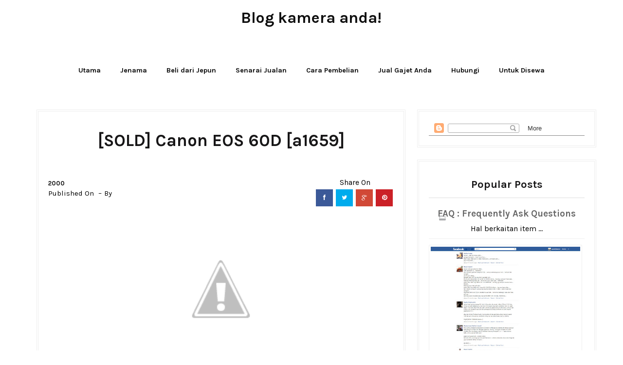

--- FILE ---
content_type: text/javascript; charset=UTF-8
request_url: https://www.gdj.my/feeds/posts/default/-/2000?alt=json-in-script&callback=related_results_labels
body_size: 27548
content:
// API callback
related_results_labels({"version":"1.0","encoding":"UTF-8","feed":{"xmlns":"http://www.w3.org/2005/Atom","xmlns$openSearch":"http://a9.com/-/spec/opensearchrss/1.0/","xmlns$blogger":"http://schemas.google.com/blogger/2008","xmlns$georss":"http://www.georss.org/georss","xmlns$gd":"http://schemas.google.com/g/2005","xmlns$thr":"http://purl.org/syndication/thread/1.0","id":{"$t":"tag:blogger.com,1999:blog-2840662230241094535"},"updated":{"$t":"2026-01-11T23:13:47.270+09:00"},"category":[{"term":"canon"},{"term":"nikon"},{"term":"1000"},{"term":"3+++"},{"term":"500"},{"term":"1500"},{"term":"2000"},{"term":"3000"},{"term":"2500"},{"term":"sony"},{"term":"sigma"},{"term":"body"},{"term":"fujifilm"},{"term":"apple"},{"term":"g-shock"},{"term":"rare"},{"term":"phone"},{"term":"gopro"},{"term":"Bag"},{"term":"YN"},{"term":"others"},{"term":"d code"},{"term":"glidecam"},{"term":"olympus"},{"term":"DJI"},{"term":"lens"},{"term":"macbook"},{"term":"rode"},{"term":"panasonic"},{"term":"Tripod"},{"term":"main"},{"term":"new"},{"term":"promotion"},{"term":"tokina"},{"term":"Blackmagic"},{"term":"Filter"},{"term":"garret"},{"term":"sennheiser"},{"term":"Lowepro"},{"term":"front"},{"term":"Atomos"},{"term":"Feiyu"},{"term":"Flycam"},{"term":"Manfrotto"},{"term":"Nissin"},{"term":"Slider"},{"term":"Zhiyun"},{"term":"blog"},{"term":"info"},{"term":"leica"},{"term":"Epson"},{"term":"Google"},{"term":"Hoya"},{"term":"Jinbei"},{"term":"Mitakon"},{"term":"Pocketwizard"},{"term":"Roland"},{"term":"Ronin"},{"term":"Sekonic"},{"term":"SmallHD"},{"term":"Stibiliser"},{"term":"Zoom"},{"term":"audio"},{"term":"computer"},{"term":"edelkrone"},{"term":"insta"},{"term":"m42"},{"term":"samsung"},{"term":"samyang"},{"term":"sandisk"},{"term":"service"},{"term":"tamron"},{"term":"zeiss"}],"title":{"type":"text","$t":"Blog kamera anda!"},"subtitle":{"type":"html","$t":"JUAL - BELI - SEWA PERALATAN KAMERA"},"link":[{"rel":"http://schemas.google.com/g/2005#feed","type":"application/atom+xml","href":"https:\/\/www.gdj.my\/feeds\/posts\/default"},{"rel":"self","type":"application/atom+xml","href":"https:\/\/www.blogger.com\/feeds\/2840662230241094535\/posts\/default\/-\/2000?alt=json-in-script"},{"rel":"alternate","type":"text/html","href":"https:\/\/www.gdj.my\/search\/label\/2000"},{"rel":"hub","href":"http://pubsubhubbub.appspot.com/"},{"rel":"next","type":"application/atom+xml","href":"https:\/\/www.blogger.com\/feeds\/2840662230241094535\/posts\/default\/-\/2000\/-\/2000?alt=json-in-script\u0026start-index=26\u0026max-results=25"}],"author":[{"name":{"$t":"Unknown"},"uri":{"$t":"http:\/\/www.blogger.com\/profile\/12124899893370616508"},"email":{"$t":"noreply@blogger.com"},"gd$image":{"rel":"http://schemas.google.com/g/2005#thumbnail","width":"16","height":"16","src":"https:\/\/img1.blogblog.com\/img\/b16-rounded.gif"}}],"generator":{"version":"7.00","uri":"http://www.blogger.com","$t":"Blogger"},"openSearch$totalResults":{"$t":"515"},"openSearch$startIndex":{"$t":"1"},"openSearch$itemsPerPage":{"$t":"25"},"entry":[{"id":{"$t":"tag:blogger.com,1999:blog-2840662230241094535.post-2449806339838316843"},"published":{"$t":"2019-04-16T11:24:00.002+09:00"},"updated":{"$t":"2019-11-04T22:21:00.160+09:00"},"category":[{"scheme":"http://www.blogger.com/atom/ns#","term":"2000"},{"scheme":"http://www.blogger.com/atom/ns#","term":"glidecam"}],"title":{"type":"text","$t":"[SOLD] Glidecam HD-1000 [a4176] "},"content":{"type":"html","$t":"\u003Cdiv class=\"separator\" style=\"clear: both; text-align: center;\"\u003E\n\u003Ca href=\"https:\/\/blogger.googleusercontent.com\/img\/b\/R29vZ2xl\/AVvXsEjKzelA7BHNAhqk0t2nJgO9z1uH2ikjffdnEZ0tm7sRLeVrImKRUBBJaLggE5KYYFq0nh7FUNdwefgoUvzJ09P3J0Z3u_-yprbH0tiinXRRTWQ3dnvXtyH0XSFi3sCLfQ_UUQAMq8HX1xZI\/s1600\/IMG_2978.JPG\" imageanchor=\"1\" style=\"margin-left: 1em; margin-right: 1em;\"\u003E\u003Cimg border=\"0\" data-original-height=\"683\" data-original-width=\"1024\" height=\"213\" src=\"https:\/\/blogger.googleusercontent.com\/img\/b\/R29vZ2xl\/AVvXsEjKzelA7BHNAhqk0t2nJgO9z1uH2ikjffdnEZ0tm7sRLeVrImKRUBBJaLggE5KYYFq0nh7FUNdwefgoUvzJ09P3J0Z3u_-yprbH0tiinXRRTWQ3dnvXtyH0XSFi3sCLfQ_UUQAMq8HX1xZI\/s320\/IMG_2978.JPG\" width=\"320\" \/\u003E\u003C\/a\u003E\u003C\/div\u003E\n\u003Cbr \/\u003E\n\u003Cdiv class=\"separator\" style=\"clear: both; text-align: center;\"\u003E\n\u003Ca href=\"https:\/\/blogger.googleusercontent.com\/img\/b\/R29vZ2xl\/AVvXsEis63_mLqzEvt58p5byVz3aJDoqnb-8HY3XF6EuoOe1GmkN4tjbfVlMQeB4jHdrfH21sxSlK-vM2VxA-uK20vI3DQUTc4l4IaMtyWo41PVSn_I9un-JyZHHtKd02UtEgWuBkXkerLpl6vMj\/s1600\/IMG_2979.JPG\" imageanchor=\"1\" style=\"margin-left: 1em; margin-right: 1em;\"\u003E\u003Cimg border=\"0\" data-original-height=\"683\" data-original-width=\"1024\" height=\"213\" src=\"https:\/\/blogger.googleusercontent.com\/img\/b\/R29vZ2xl\/AVvXsEis63_mLqzEvt58p5byVz3aJDoqnb-8HY3XF6EuoOe1GmkN4tjbfVlMQeB4jHdrfH21sxSlK-vM2VxA-uK20vI3DQUTc4l4IaMtyWo41PVSn_I9un-JyZHHtKd02UtEgWuBkXkerLpl6vMj\/s320\/IMG_2979.JPG\" width=\"320\" \/\u003E\u003C\/a\u003E\u003C\/div\u003E\n\u003Cbr \/\u003E\n\u003Cdiv class=\"separator\" style=\"clear: both; text-align: center;\"\u003E\n\u003Ca href=\"https:\/\/blogger.googleusercontent.com\/img\/b\/R29vZ2xl\/AVvXsEgntuhdOnY7gVCNdgRXl7Kt3oYR4ryyyHsGSjMmVHH_INQwbX0oxnEEzDmzBxqiZTxmgDesY9GMRfANb8-h_O61pMDYvBLRy9fvJL-eASpwJirGkUmIZDzd5h-B-VtOjDVuw_5G1bHvUA5p\/s1600\/IMG_2980.JPG\" imageanchor=\"1\" style=\"margin-left: 1em; margin-right: 1em;\"\u003E\u003Cimg border=\"0\" data-original-height=\"683\" data-original-width=\"1024\" height=\"213\" src=\"https:\/\/blogger.googleusercontent.com\/img\/b\/R29vZ2xl\/AVvXsEgntuhdOnY7gVCNdgRXl7Kt3oYR4ryyyHsGSjMmVHH_INQwbX0oxnEEzDmzBxqiZTxmgDesY9GMRfANb8-h_O61pMDYvBLRy9fvJL-eASpwJirGkUmIZDzd5h-B-VtOjDVuw_5G1bHvUA5p\/s320\/IMG_2980.JPG\" width=\"320\" \/\u003E\u003C\/a\u003E\u003C\/div\u003E\n\u003Cbr \/\u003E\n\u003Cdiv class=\"separator\" style=\"clear: both; text-align: center;\"\u003E\n\u003Ca href=\"https:\/\/blogger.googleusercontent.com\/img\/b\/R29vZ2xl\/AVvXsEh5KfawgrFScpSOKjMCIwhVV161sO9EcGOPazy5unPzifde29_49Z_l4Nq_THZOFSQlQ9bhVHibT5ajYEivcjZ59rtM_7VBPtKtC-InqH8oGTPCnyDkBS96EEDSbgyyeK4uPlFs4EL2aOJl\/s1600\/IMG_2981.JPG\" imageanchor=\"1\" style=\"margin-left: 1em; margin-right: 1em;\"\u003E\u003Cimg border=\"0\" data-original-height=\"683\" data-original-width=\"1024\" height=\"213\" src=\"https:\/\/blogger.googleusercontent.com\/img\/b\/R29vZ2xl\/AVvXsEh5KfawgrFScpSOKjMCIwhVV161sO9EcGOPazy5unPzifde29_49Z_l4Nq_THZOFSQlQ9bhVHibT5ajYEivcjZ59rtM_7VBPtKtC-InqH8oGTPCnyDkBS96EEDSbgyyeK4uPlFs4EL2aOJl\/s320\/IMG_2981.JPG\" width=\"320\" \/\u003E\u003C\/a\u003E\u003C\/div\u003E\n\u003Cbr \/\u003E\n\u003Cdiv class=\"separator\" style=\"clear: both; text-align: center;\"\u003E\n\u003Ca href=\"https:\/\/blogger.googleusercontent.com\/img\/b\/R29vZ2xl\/AVvXsEgpfbpGnD_a_LET2QKcqZEreYagt6x7TyrN05Abugl132Zn7QvbqigSRJVBwNB01oum1DMIX8K6vPl-nuAzpOxcCEXrm2qud3xHS2jTNkxAic03LQeeL2RyAfJipnXjz_tpAULoqcxw1bfg\/s1600\/IMG_2982.JPG\" imageanchor=\"1\" style=\"margin-left: 1em; margin-right: 1em;\"\u003E\u003Cimg border=\"0\" data-original-height=\"683\" data-original-width=\"1024\" height=\"213\" src=\"https:\/\/blogger.googleusercontent.com\/img\/b\/R29vZ2xl\/AVvXsEgpfbpGnD_a_LET2QKcqZEreYagt6x7TyrN05Abugl132Zn7QvbqigSRJVBwNB01oum1DMIX8K6vPl-nuAzpOxcCEXrm2qud3xHS2jTNkxAic03LQeeL2RyAfJipnXjz_tpAULoqcxw1bfg\/s320\/IMG_2982.JPG\" width=\"320\" \/\u003E\u003C\/a\u003E\u003C\/div\u003E\n\u003Cbr \/\u003E\n\u003Cspan style=\"font-size: 100%;\"\u003E\u003Cspan class=\"item_price\"\u003ERM780 \u003C\/span\u003E\u003C\/span\u003E\u003Cspan style=\"font-size: 100%;\"\u003E(Tetap dan termasuk pos dari Kuala Lumpur. Untuk COD sila rujuk \u003Ca href=\"http:\/\/gajetdijepun.blogspot.com\/2009\/10\/others-syarat-dan-terma.html\"\u003ETerma dan Syarat\u003C\/a\u003E)\u003C\/span\u003E\u003Cbr \/\u003E\n\u003Cbr \/\u003E\n\u003Cspan style=\"font-size: 100%;\"\u003EKondisi :\u003C\/span\u003E AB\u003Cbr \/\u003E\n\u003Cbr \/\u003E\n\u003Cspan style=\"font-size: 100%;\"\u003EAA : Baru atau belum digunakan (Luaran sangat cantik, Tahap guna tiada, Tiada calar\/habuk, Berfungsi dengan sempurna)\u003C\/span\u003E\u003Cbr \/\u003E\n\u003Cspan style=\"font-size: 100%;\"\u003EA    : Sangat Baik (Luaran cantik, Tahap guna sedikit, Minor calar\/habuk, Berfungsi dengan sempurna)\u003C\/span\u003E\u003Cbr \/\u003E\n\u003Cspan style=\"font-size: 100%;\"\u003EAB : Baik (Luaran minor calar, Tahap guna sedikit, Minor calar\/habuk, Berfungsi)\u003C\/span\u003E\u003Cbr \/\u003E\n\u003Cspan style=\"font-size: 100%;\"\u003EB    : Biasa (Luaran bercalar, Tahap guna banyak, Minor calar\/habuk, Berfungsi)\u003C\/span\u003E\u003Cbr \/\u003E\n\u003Cspan style=\"font-size: 100%;\"\u003EC    : Sedikit bermasalah (Rujuk penerangan)\u003C\/span\u003E\u003Cbr \/\u003E\n\u003Cspan style=\"font-size: 100%;\"\u003E\u003Cbr \/\u003E\u003C\/span\u003E\n\u003Cspan style=\"font-size: 100%;\"\u003EJualan adalah termasuk (asasnya jika tidak ditulis tidak disertakan)\u003C\/span\u003E\u003Cbr \/\u003E\n-8 keping pemberat\u003Cbr \/\u003E\n-Kotak\u003Cbr \/\u003E\n\u003Cbr \/\u003E\n\u003Cspan style=\"font-size: 100%;\"\u003EJika berminat anda boleh menambah bayaran untuk\u003C\/span\u003E\u003Cbr \/\u003E\n-\u003Cbr \/\u003E\n\u003Cbr \/\u003E\n\u003Cspan style=\"font-size: 100%;\"\u003EPenerangan\u003Cbr \/\u003E-Untuk imej yang lebih besar sila tekan pada gambar yang disediakan\u003C\/span\u003E\u003Cbr \/\u003E\n-\u003Cbr \/\u003E\n\u003Cbr \/\u003E\n\u003Cspan style=\"font-size: 100%;\"\u003ECara pembelian dan Pertanyaan\u003Cbr \/\u003E-Rujuk \u003Ca href=\"http:\/\/gajetdijepun.blogspot.com\/2010\/02\/faq-frequently-ask-questions.html\"\u003Esoalan yang biasa ditanya\u003C\/a\u003E\u003Cbr \/\u003E-Rujuk \u003Ca href=\"http:\/\/gajetdijepun.blogspot.com\/2009\/09\/others-my-feedback.html\"\u003Emaklumbalas dan komen pelanggan\u003C\/a\u003E  untuk menambah keyakinan\u003Cbr \/\u003E-Rujuk \u003Ca href=\"http:\/\/gajetdijepun.blogspot.com\/2009\/10\/others-syarat-dan-terma.html\"\u003Esyarat dan terma\u003C\/a\u003E\u003Cbr \/\u003E-Rujuk \u003Ca href=\"http:\/\/gajetdijepun.blogspot.com\/2011\/10\/panduan-membeli.html\"\u003Epanduan membeli\u003C\/a\u003E\u003Cbr \/\u003E\u003Cbr \/\u003ESudah membaca panduan dan penerangan dengan teliti? Jika ya boleh hubungi saya disini\u003Cbr \/\u003E\u003Ca href=\"http:\/\/www.facebook.com\/gdj.gajetdijepun\"\u003EFacebook\u003C\/a\u003E\u003Cbr \/\u003E\u003Ca href=\"http:\/\/kontactr.com\/user\/gajetdijepun\"\u003EEmail\u003C\/a\u003E\u003Cbr \/\u003E\u003Cbr \/\u003ERujukan tambahan\u003Cbr \/\u003E-Ingin jual barangan fotografi anda?  Rujuk \u003Ca href=\"http:\/\/gajetdijepun.blogspot.com\/2011\/09\/jual-gajet-terpakai-anda.html\"\u003Etrade in\u003C\/a\u003E\u003Cbr \/\u003E-Ingin tahu perkembangan dan barangan terkini di GDJ? sila like fanpage  \u003Ca href=\"http:\/\/www.facebook.com\/gajetdijepun\"\u003Egajetdijepun\u003C\/a\u003E\u003Cbr \/\u003E-Ingin menempah barangan yang tiada di sini? Boleh rujuk di \u003Ca href=\"http:\/\/gajetdijepun.blogspot.com\/2010\/11\/order-order-lain-lain.html\"\u003Etempahan lain-lain\u003C\/a\u003E\u003C\/span\u003E"},"link":[{"rel":"edit","type":"application/atom+xml","href":"https:\/\/www.blogger.com\/feeds\/2840662230241094535\/posts\/default\/2449806339838316843"},{"rel":"self","type":"application/atom+xml","href":"https:\/\/www.blogger.com\/feeds\/2840662230241094535\/posts\/default\/2449806339838316843"},{"rel":"alternate","type":"text/html","href":"https:\/\/www.gdj.my\/2017\/12\/wts-glidecam-hd-1000-a4176.html","title":"[SOLD] Glidecam HD-1000 [a4176] "}],"author":[{"name":{"$t":"Unknown"},"email":{"$t":"noreply@blogger.com"},"gd$image":{"rel":"http://schemas.google.com/g/2005#thumbnail","width":"16","height":"16","src":"https:\/\/img1.blogblog.com\/img\/b16-rounded.gif"}}],"media$thumbnail":{"xmlns$media":"http://search.yahoo.com/mrss/","url":"https:\/\/blogger.googleusercontent.com\/img\/b\/R29vZ2xl\/AVvXsEjKzelA7BHNAhqk0t2nJgO9z1uH2ikjffdnEZ0tm7sRLeVrImKRUBBJaLggE5KYYFq0nh7FUNdwefgoUvzJ09P3J0Z3u_-yprbH0tiinXRRTWQ3dnvXtyH0XSFi3sCLfQ_UUQAMq8HX1xZI\/s72-c\/IMG_2978.JPG","height":"72","width":"72"}},{"id":{"$t":"tag:blogger.com,1999:blog-2840662230241094535.post-2295818444069692635"},"published":{"$t":"2019-02-09T10:13:00.001+09:00"},"updated":{"$t":"2019-02-26T21:49:15.763+09:00"},"category":[{"scheme":"http://www.blogger.com/atom/ns#","term":"2000"},{"scheme":"http://www.blogger.com/atom/ns#","term":"canon"}],"title":{"type":"text","$t":"[SOLD] Canon EF 28mm f\/2.8 IS USM [a4098] "},"content":{"type":"html","$t":"\u003Cdiv class=\"separator\" style=\"clear: both; text-align: center;\"\u003E\n\u003Ca href=\"https:\/\/blogger.googleusercontent.com\/img\/b\/R29vZ2xl\/AVvXsEhvF5jrbiw0ic_eSqqZm2Epyzw-rUt6znWpFDbNNDF6AZ2CGdHLnnYF7-xhRxpX2QhwFF2DrR-REi72CP1gafvlRQY7rmlM_K6_sxX8ONuhaVJ_Db9cq5crH1eTdFX2ZWatUUIiYiukuV3j\/s1600\/IMG_9585.JPG\" imageanchor=\"1\" style=\"margin-left: 1em; margin-right: 1em;\"\u003E\u003Cimg border=\"0\" data-original-height=\"683\" data-original-width=\"1024\" height=\"213\" src=\"https:\/\/blogger.googleusercontent.com\/img\/b\/R29vZ2xl\/AVvXsEhvF5jrbiw0ic_eSqqZm2Epyzw-rUt6znWpFDbNNDF6AZ2CGdHLnnYF7-xhRxpX2QhwFF2DrR-REi72CP1gafvlRQY7rmlM_K6_sxX8ONuhaVJ_Db9cq5crH1eTdFX2ZWatUUIiYiukuV3j\/s320\/IMG_9585.JPG\" width=\"320\" \/\u003E\u003C\/a\u003E\u003C\/div\u003E\n\u003Cbr \/\u003E\n\u003Cdiv class=\"separator\" style=\"clear: both; text-align: center;\"\u003E\n\u003Ca href=\"https:\/\/blogger.googleusercontent.com\/img\/b\/R29vZ2xl\/AVvXsEgm7XKGqvdByn9il_U8fRd6sUNVMO5tZDdKuMCLXZko9yGyPDWeLTBPdH8FUASj1aKlhZk_r4GujGh4zPJCKqQ7GV_lU8DkvHiEvNXhK-UsKrpoEuCzwApcBpa1cXvZLPTk9k5LOAmmAtm3\/s1600\/IMG_9586.JPG\" imageanchor=\"1\" style=\"margin-left: 1em; margin-right: 1em;\"\u003E\u003Cimg border=\"0\" data-original-height=\"683\" data-original-width=\"1024\" height=\"213\" src=\"https:\/\/blogger.googleusercontent.com\/img\/b\/R29vZ2xl\/AVvXsEgm7XKGqvdByn9il_U8fRd6sUNVMO5tZDdKuMCLXZko9yGyPDWeLTBPdH8FUASj1aKlhZk_r4GujGh4zPJCKqQ7GV_lU8DkvHiEvNXhK-UsKrpoEuCzwApcBpa1cXvZLPTk9k5LOAmmAtm3\/s320\/IMG_9586.JPG\" width=\"320\" \/\u003E\u003C\/a\u003E\u003C\/div\u003E\n\u003Cbr \/\u003E\n\u003Cdiv class=\"separator\" style=\"clear: both; text-align: center;\"\u003E\n\u003Ca href=\"https:\/\/blogger.googleusercontent.com\/img\/b\/R29vZ2xl\/AVvXsEgRVaMe0vQr3n4vQ9pnZSTfGX64UJwK_46hQAJCdaVq0ccV1M45JYU4l8Dg_CGUU3rYlIWS7IqegMkIN7ZN3dHpZO2wErA3YHH028N1SEnK7pB6-YrmTPCWksJ2AUyKS5yHkRe5Oyof12yl\/s1600\/IMG_9587.JPG\" imageanchor=\"1\" style=\"margin-left: 1em; margin-right: 1em;\"\u003E\u003Cimg border=\"0\" data-original-height=\"683\" data-original-width=\"1024\" height=\"213\" src=\"https:\/\/blogger.googleusercontent.com\/img\/b\/R29vZ2xl\/AVvXsEgRVaMe0vQr3n4vQ9pnZSTfGX64UJwK_46hQAJCdaVq0ccV1M45JYU4l8Dg_CGUU3rYlIWS7IqegMkIN7ZN3dHpZO2wErA3YHH028N1SEnK7pB6-YrmTPCWksJ2AUyKS5yHkRe5Oyof12yl\/s320\/IMG_9587.JPG\" width=\"320\" \/\u003E\u003C\/a\u003E\u003C\/div\u003E\n\u003Cbr \/\u003E\n\u003Cdiv class=\"separator\" style=\"clear: both; text-align: center;\"\u003E\n\u003Ca href=\"https:\/\/blogger.googleusercontent.com\/img\/b\/R29vZ2xl\/AVvXsEjmogO8dghxTgxF8pzkKlZDOGIfKTO84eF7W2ri7E1m6ycCtcE_3GIc0goJzo6wPQxj5EoJtCJf7R63w5Hagy6CsVIi6NDsNXUxik6TRQaC9NBIsywcEVQdEf7lBe1OnBHRzgClq75uhVuS\/s1600\/IMG_9588.JPG\" imageanchor=\"1\" style=\"margin-left: 1em; margin-right: 1em;\"\u003E\u003Cimg border=\"0\" data-original-height=\"683\" data-original-width=\"1024\" height=\"213\" src=\"https:\/\/blogger.googleusercontent.com\/img\/b\/R29vZ2xl\/AVvXsEjmogO8dghxTgxF8pzkKlZDOGIfKTO84eF7W2ri7E1m6ycCtcE_3GIc0goJzo6wPQxj5EoJtCJf7R63w5Hagy6CsVIi6NDsNXUxik6TRQaC9NBIsywcEVQdEf7lBe1OnBHRzgClq75uhVuS\/s320\/IMG_9588.JPG\" width=\"320\" \/\u003E\u003C\/a\u003E\u003C\/div\u003E\n\u003Cbr \/\u003E\n\u003Cdiv class=\"separator\" style=\"clear: both; text-align: center;\"\u003E\n\u003Ca href=\"https:\/\/blogger.googleusercontent.com\/img\/b\/R29vZ2xl\/AVvXsEjXj4Ah4p8d8k397sVls1KQTLZTwFb86aPO7qIplhE4NT7-yUxct2d2ZReCTnrPAQNuZaq5_djY8RtcRrefBIOG4NbXGOH-vE11UaDHWxPBM7S6PkQACnPliA3O-bpImF4KFXKYroTx52Ks\/s1600\/IMG_9589.JPG\" imageanchor=\"1\" style=\"margin-left: 1em; margin-right: 1em;\"\u003E\u003Cimg border=\"0\" data-original-height=\"683\" data-original-width=\"1024\" height=\"213\" src=\"https:\/\/blogger.googleusercontent.com\/img\/b\/R29vZ2xl\/AVvXsEjXj4Ah4p8d8k397sVls1KQTLZTwFb86aPO7qIplhE4NT7-yUxct2d2ZReCTnrPAQNuZaq5_djY8RtcRrefBIOG4NbXGOH-vE11UaDHWxPBM7S6PkQACnPliA3O-bpImF4KFXKYroTx52Ks\/s320\/IMG_9589.JPG\" width=\"320\" \/\u003E\u003C\/a\u003E\u003C\/div\u003E\n\u003Cbr \/\u003E\n\u003Cspan style=\"font-size: 100%;\"\u003E\u003Cspan class=\"item_price\"\u003ERM1380\u003C\/span\u003E \u003C\/span\u003E\u003Cspan style=\"font-size: 100%;\"\u003E(Tetap dan termasuk pos dari Kuala Lumpur. Untuk COD sila rujuk \u003Ca href=\"http:\/\/gajetdijepun.blogspot.com\/2009\/10\/others-syarat-dan-terma.html\"\u003ESyarat dan Terma\u003C\/a\u003E)\u003C\/span\u003E\u003Cbr \/\u003E\n\u003Cbr \/\u003E\n\u003Cspan style=\"font-size: 100%;\"\u003EKondisi :\u003C\/span\u003E A\u003Cbr \/\u003E\n\u003Cspan style=\"font-size: 100%;\"\u003E\u003C\/span\u003E\u003Cbr \/\u003E\n\u003Cspan style=\"font-size: 100%;\"\u003EAA : Baru atau belum digunakan (Luaran sangat cantik, Tahap guna tiada, Tiada calar\/habuk, Berfungsi dengan sempurna)\u003C\/span\u003E\u003Cbr \/\u003E\n\u003Cspan style=\"font-size: 100%;\"\u003EA    : Sangat Baik (Luaran cantik, Tahap guna sedikit, Minor calar\/habuk, Berfungsi dengan sempurna)\u003C\/span\u003E\u003Cbr \/\u003E\n\u003Cspan style=\"font-size: 100%;\"\u003EAB : Baik (Luaran minor calar, Tahap guna sedikit, Minor calar\/habuk, Berfungsi)\u003C\/span\u003E\u003Cbr \/\u003E\n\u003Cspan style=\"font-size: 100%;\"\u003EB    : Biasa (Luaran bercalar, Tahap guna banyak, Minor calar\/habuk, Berfungsi)\u003C\/span\u003E\u003Cbr \/\u003E\n\u003Cspan style=\"font-size: 100%;\"\u003EC    : Sedikit bermasalah (Rujuk penerangan)\u003C\/span\u003E\u003Cbr \/\u003E\n\u003Cspan style=\"font-size: 100%;\"\u003E\u003C\/span\u003E\u003Cbr \/\u003E\n\u003Cspan style=\"font-size: 100%;\"\u003EJualan adalah termasuk (asasnya jika tidak ditulis tidak disertakan)\u003C\/span\u003E\u003Cspan style=\"color: black;\"\u003E\u003Cbr \/\u003E\n-Penutup depan\u003C\/span\u003E belakang\u003Cbr \/\u003E\n-Hood\u003Cbr \/\u003E\n-Kotak\u003Cbr \/\u003E\n\u003Cbr \/\u003E\n\u003Cspan style=\"font-size: 100%;\"\u003EJika berminat anda boleh menambah bayaran untuk\u003C\/span\u003E\u003Cbr \/\u003E\n-Filter RM50\u003Cbr \/\u003E\n\u003Cbr \/\u003E\n\u003Cspan style=\"font-size: 100%;\"\u003EPenerangan\u003Cbr \/\u003E\n\u003C\/span\u003E\u003Cspan style=\"font-size: 100%;\"\u003E-Untuk imej yang lebih besar sila tekan pada gambar yang disediakan\u003C\/span\u003E\u003Cbr \/\u003E\n-Prime lens\u003Cbr \/\u003E\n-Sharp\u003Cspan style=\"color: #3366ff;\"\u003E\u003C\/span\u003E\u003Cbr \/\u003E\n-Ada IS\u003Cspan style=\"color: #3366ff;\"\u003E\u003C\/span\u003E\u003Cbr \/\u003E\n\u003Cspan style=\"color: #3366ff;\"\u003E\u003Cbr \/\u003E\n\u003C\/span\u003E\u003Cspan style=\"font-size: 100%;\"\u003ECara pembelian dan Pertanyaan\u003Cbr \/\u003E\n-Rujuk \u003Ca href=\"http:\/\/gajetdijepun.blogspot.com\/2010\/02\/faq-frequently-ask-questions.html\"\u003Esoalan yang biasa ditanya\u003C\/a\u003E\u003Cbr \/\u003E\n-Rujuk \u003Ca href=\"http:\/\/gajetdijepun.blogspot.com\/2009\/09\/others-my-feedback.html\"\u003Emaklumbalas dan komen pelanggan\u003C\/a\u003E  untuk menambah keyakinan\u003Cbr \/\u003E\n-Rujuk \u003Ca href=\"http:\/\/gajetdijepun.blogspot.com\/2009\/10\/others-syarat-dan-terma.html\"\u003Esyarat dan terma\u003C\/a\u003E\u003Cbr \/\u003E\n-Rujuk \u003Ca href=\"http:\/\/gajetdijepun.blogspot.com\/2011\/10\/panduan-membeli.html\"\u003Epanduan membeli\u003C\/a\u003E\u003Cbr \/\u003E\n\u003Cbr \/\u003E\n\u003Cbr \/\u003E\nSudah membaca panduan dan penerangan dengan teliti? Jika ya boleh hubungi saya disini\u003Cbr \/\u003E\n\u003Ca href=\"http:\/\/www.facebook.com\/gdj.gajetdijepun\"\u003EFacebook\u003C\/a\u003E\u003Cbr \/\u003E\n\u003Ca href=\"http:\/\/kontactr.com\/user\/gajetdijepun\"\u003EEmail\u003C\/a\u003E\u003Cbr \/\u003E\n\u003Cbr \/\u003E\nRujukan tambahan\u003C\/span\u003E\u003Cspan style=\"font-size: 100%;\"\u003E\u0026nbsp;\u003C\/span\u003E\u003Cbr \/\u003E\n\u003Cspan style=\"font-size: 100%;\"\u003E-Ingin jual barangan fotografi anda?  Rujuk \u003Ca href=\"http:\/\/gajetdijepun.blogspot.com\/2011\/09\/jual-gajet-terpakai-anda.html\"\u003Etrade in\u003C\/a\u003E\u003Cbr \/\u003E\n-Ingin tahu perkembangan dan barangan terkini di GDJ? sila like fanpage  \u003Ca href=\"http:\/\/www.facebook.com\/gajetdijepun\"\u003Egajetdijepun\u003C\/a\u003E\u003Cbr \/\u003E\n-Ingin menempah barangan yang tiada di sini? Boleh rujuk di \u003Ca href=\"http:\/\/gajetdijepun.blogspot.com\/2010\/11\/order-order-lain-lain.html\"\u003Etempahan lain-lain\u003C\/a\u003E\u003C\/span\u003E\u003Cspan style=\"font-size: 100%;\"\u003E\u003Cbr \/\u003E\n-Senarai harga item lain di \u003Ca href=\"http:\/\/gajetdijepun.blogspot.com\/2012\/02\/list-harga-barangan.html\"\u003Esini\u003C\/a\u003E\u003C\/span\u003E"},"link":[{"rel":"edit","type":"application/atom+xml","href":"https:\/\/www.blogger.com\/feeds\/2840662230241094535\/posts\/default\/2295818444069692635"},{"rel":"self","type":"application/atom+xml","href":"https:\/\/www.blogger.com\/feeds\/2840662230241094535\/posts\/default\/2295818444069692635"},{"rel":"alternate","type":"text/html","href":"https:\/\/www.gdj.my\/2017\/08\/wts-canon-ef-28mm-f28-is-usm-a4098.html","title":"[SOLD] Canon EF 28mm f\/2.8 IS USM [a4098] "}],"author":[{"name":{"$t":"Unknown"},"email":{"$t":"noreply@blogger.com"},"gd$image":{"rel":"http://schemas.google.com/g/2005#thumbnail","width":"16","height":"16","src":"https:\/\/img1.blogblog.com\/img\/b16-rounded.gif"}}],"media$thumbnail":{"xmlns$media":"http://search.yahoo.com/mrss/","url":"https:\/\/blogger.googleusercontent.com\/img\/b\/R29vZ2xl\/AVvXsEhvF5jrbiw0ic_eSqqZm2Epyzw-rUt6znWpFDbNNDF6AZ2CGdHLnnYF7-xhRxpX2QhwFF2DrR-REi72CP1gafvlRQY7rmlM_K6_sxX8ONuhaVJ_Db9cq5crH1eTdFX2ZWatUUIiYiukuV3j\/s72-c\/IMG_9585.JPG","height":"72","width":"72"}},{"id":{"$t":"tag:blogger.com,1999:blog-2840662230241094535.post-3710116734829794224"},"published":{"$t":"2018-12-10T20:56:00.001+09:00"},"updated":{"$t":"2019-03-11T00:04:19.539+09:00"},"category":[{"scheme":"http://www.blogger.com/atom/ns#","term":"2000"},{"scheme":"http://www.blogger.com/atom/ns#","term":"g-shock"}],"title":{"type":"text","$t":"[SOLD] G-Shock Frogman GW-200K [d2558] "},"content":{"type":"html","$t":"\u003Cdiv class=\"separator\" style=\"clear: both; text-align: center;\"\u003E\n\u003Ca href=\"https:\/\/blogger.googleusercontent.com\/img\/b\/R29vZ2xl\/AVvXsEhLRTmMCcCgiB7oDjFXFnVHN9jrkKC1IpQNj5CWI44jS549nDrKU-WBVn4O2PoNWYggeHZjW0HxaBC0hWcNiqxZqi2Qbc_3W-Cmow-K2iBIXjiM7wpmoRSUXmxU_rYdlJprQ5tkT296a5T_\/s1600\/IMG_6714.JPG\" imageanchor=\"1\" style=\"margin-left: 1em; margin-right: 1em;\"\u003E\u003Cimg border=\"0\" data-original-height=\"683\" data-original-width=\"1024\" height=\"213\" src=\"https:\/\/blogger.googleusercontent.com\/img\/b\/R29vZ2xl\/AVvXsEhLRTmMCcCgiB7oDjFXFnVHN9jrkKC1IpQNj5CWI44jS549nDrKU-WBVn4O2PoNWYggeHZjW0HxaBC0hWcNiqxZqi2Qbc_3W-Cmow-K2iBIXjiM7wpmoRSUXmxU_rYdlJprQ5tkT296a5T_\/s320\/IMG_6714.JPG\" width=\"320\" \/\u003E\u003C\/a\u003E\u003C\/div\u003E\n\u003Cbr \/\u003E\n\u003Cdiv class=\"separator\" style=\"clear: both; text-align: center;\"\u003E\n\u003Ca href=\"https:\/\/blogger.googleusercontent.com\/img\/b\/R29vZ2xl\/AVvXsEikJjb7PN9_1c8NQ_ubcgiLRVgQGHjWtrIB3TzyI8mMSAf37kdmcu_YO1L7mJi9tX7wjjPsJ83u6AWkJo-2V2D6AONm9G3oOn2XDiMWwDdTMoLXnOLM788IbIMMwm6acp5LBY9U74-1_C28\/s1600\/IMG_6715.JPG\" imageanchor=\"1\" style=\"margin-left: 1em; margin-right: 1em;\"\u003E\u003Cimg border=\"0\" data-original-height=\"683\" data-original-width=\"1024\" height=\"213\" src=\"https:\/\/blogger.googleusercontent.com\/img\/b\/R29vZ2xl\/AVvXsEikJjb7PN9_1c8NQ_ubcgiLRVgQGHjWtrIB3TzyI8mMSAf37kdmcu_YO1L7mJi9tX7wjjPsJ83u6AWkJo-2V2D6AONm9G3oOn2XDiMWwDdTMoLXnOLM788IbIMMwm6acp5LBY9U74-1_C28\/s320\/IMG_6715.JPG\" width=\"320\" \/\u003E\u003C\/a\u003E\u003C\/div\u003E\n\u003Cbr \/\u003E\n\u003Cdiv class=\"separator\" style=\"clear: both; text-align: center;\"\u003E\n\u003Ca href=\"https:\/\/blogger.googleusercontent.com\/img\/b\/R29vZ2xl\/AVvXsEhyn6XmFbl-zk4u2VuXI33NHlMC07mX8XdGQ-bTm5k8jfrNYtKKSakdvnfh78mdtJcG1odigmXwQJ163hwEIr478ov03CPTPXdQ1Z6PMuXIUc-qr6RUCTI-LayCQgIpXT2n3-wJnEt-V4m1\/s1600\/IMG_6716.JPG\" imageanchor=\"1\" style=\"margin-left: 1em; margin-right: 1em;\"\u003E\u003Cimg border=\"0\" data-original-height=\"683\" data-original-width=\"1024\" height=\"213\" src=\"https:\/\/blogger.googleusercontent.com\/img\/b\/R29vZ2xl\/AVvXsEhyn6XmFbl-zk4u2VuXI33NHlMC07mX8XdGQ-bTm5k8jfrNYtKKSakdvnfh78mdtJcG1odigmXwQJ163hwEIr478ov03CPTPXdQ1Z6PMuXIUc-qr6RUCTI-LayCQgIpXT2n3-wJnEt-V4m1\/s320\/IMG_6716.JPG\" width=\"320\" \/\u003E\u003C\/a\u003E\u003C\/div\u003E\n\u003Cbr \/\u003E\n\u003Cdiv class=\"separator\" style=\"clear: both; text-align: center;\"\u003E\n\u003Ca href=\"https:\/\/blogger.googleusercontent.com\/img\/b\/R29vZ2xl\/AVvXsEina57JhpMtyDzXu8-cypR_n7FT-cr63eJ-v_lV1wafEkxsGM6CKh1FYZ5Vfm4-uix3kqitbpfWdWrVV_3x-IIqoEObhx7xN-XcWoiYe_Z-fEmICotUTso7baAAl4zfD5jMq2nQYdCxT-uE\/s1600\/IMG_6717.JPG\" imageanchor=\"1\" style=\"margin-left: 1em; margin-right: 1em;\"\u003E\u003Cimg border=\"0\" data-original-height=\"683\" data-original-width=\"1024\" height=\"213\" src=\"https:\/\/blogger.googleusercontent.com\/img\/b\/R29vZ2xl\/AVvXsEina57JhpMtyDzXu8-cypR_n7FT-cr63eJ-v_lV1wafEkxsGM6CKh1FYZ5Vfm4-uix3kqitbpfWdWrVV_3x-IIqoEObhx7xN-XcWoiYe_Z-fEmICotUTso7baAAl4zfD5jMq2nQYdCxT-uE\/s320\/IMG_6717.JPG\" width=\"320\" \/\u003E\u003C\/a\u003E\u003C\/div\u003E\n\u003Cbr \/\u003E\n\u003Cdiv class=\"separator\" style=\"clear: both; text-align: center;\"\u003E\n\u003Ca href=\"https:\/\/blogger.googleusercontent.com\/img\/b\/R29vZ2xl\/AVvXsEjb6Y45CMreiqLWjaIr3LT4Wu-DVRTGfbiLDq2H75jG7oHIwCWI0_5rzn5PsRguKjxBif06nyqbb8zVoqyW_iZbCun8_-SGB5vQPeAcQ_t0r8rRlbSAKihN5f4Z1kkH9dJt2Cf1lhipLpgz\/s1600\/IMG_6718.JPG\" imageanchor=\"1\" style=\"margin-left: 1em; margin-right: 1em;\"\u003E\u003Cimg border=\"0\" data-original-height=\"683\" data-original-width=\"1024\" height=\"213\" src=\"https:\/\/blogger.googleusercontent.com\/img\/b\/R29vZ2xl\/AVvXsEjb6Y45CMreiqLWjaIr3LT4Wu-DVRTGfbiLDq2H75jG7oHIwCWI0_5rzn5PsRguKjxBif06nyqbb8zVoqyW_iZbCun8_-SGB5vQPeAcQ_t0r8rRlbSAKihN5f4Z1kkH9dJt2Cf1lhipLpgz\/s320\/IMG_6718.JPG\" width=\"320\" \/\u003E\u003C\/a\u003E\u003C\/div\u003E\n\u003Cbr \/\u003E\n\u003Cdiv class=\"separator\" style=\"clear: both; text-align: center;\"\u003E\n\u003Ca href=\"https:\/\/blogger.googleusercontent.com\/img\/b\/R29vZ2xl\/AVvXsEgIdLuWLJpvejGbqV2gkiUrWvrZpk8wGOOxhsYa4wwuCNT7lA-mzd_QH073C5bhQpexMRbWI3nEW6HZV_L_IjCm9WRSE6eo1Mxf1pDTmXhoGeqkIX_lNvYloahoRGTcesgSfIKGvDPLxj4M\/s1600\/IMG_6719.JPG\" imageanchor=\"1\" style=\"margin-left: 1em; margin-right: 1em;\"\u003E\u003Cimg border=\"0\" data-original-height=\"683\" data-original-width=\"1024\" height=\"213\" src=\"https:\/\/blogger.googleusercontent.com\/img\/b\/R29vZ2xl\/AVvXsEgIdLuWLJpvejGbqV2gkiUrWvrZpk8wGOOxhsYa4wwuCNT7lA-mzd_QH073C5bhQpexMRbWI3nEW6HZV_L_IjCm9WRSE6eo1Mxf1pDTmXhoGeqkIX_lNvYloahoRGTcesgSfIKGvDPLxj4M\/s320\/IMG_6719.JPG\" width=\"320\" \/\u003E\u003C\/a\u003E\u003C\/div\u003E\n\u003Cbr \/\u003E\n\u003Cspan style=\"font-size: 100%;\"\u003E\u003Cspan class=\"item_price\"\u003ERM880\u003C\/span\u003E\u003C\/span\u003E\u003Cspan style=\"font-size: 100%;\"\u003E \u003C\/span\u003E\u003Cspan style=\"font-size: 100%;\"\u003E(Tetap dan termasuk pos dari Kuala Lumpur. Untuk COD sila rujuk \u003Ca href=\"http:\/\/gajetdijepun.blogspot.com\/2009\/10\/others-syarat-dan-terma.html\"\u003Esyarat dan terma\u003C\/a\u003E)\u003C\/span\u003E\u003Cbr \/\u003E\n\u003Cbr \/\u003E\n\u003Cspan style=\"font-size: 100%;\"\u003EKondisi :\u003C\/span\u003E A\u003Cbr \/\u003E\n\u003Cbr \/\u003E\n\u003Cspan style=\"font-size: 100%;\"\u003EAA : Baru atau belum digunakan (Luaran sangat cantik, Tahap guna tiada, Tiada calar\/habuk, Berfungsi dengan sempurna)\u003C\/span\u003E\u003Cbr \/\u003E\n\u003Cspan style=\"font-size: 100%;\"\u003EA    : Sangat Baik (Luaran cantik, Tahap guna sedikit, Minor calar\/habuk, Berfungsi dengan sempurna)\u003C\/span\u003E\u003Cbr \/\u003E\n\u003Cspan style=\"font-size: 100%;\"\u003EAB : Baik (Luaran minor calar, Tahap guna sedikit, Minor calar\/habuk, Berfungsi)\u003C\/span\u003E\u003Cbr \/\u003E\n\u003Cspan style=\"font-size: 100%;\"\u003EB    : Biasa (Luaran bercalar, Tahap guna banyak, Minor calar\/habuk, Berfungsi)\u003C\/span\u003E\u003Cbr \/\u003E\n\u003Cspan style=\"font-size: 100%;\"\u003EC    : Sedikit bermasalah (Rujuk penerangan)\u003C\/span\u003E\u003Cbr \/\u003E\n\u003Cspan style=\"font-size: 100%;\"\u003E\u003C\/span\u003E\u003Cspan style=\"font-size: 100%;\"\u003E\u003C\/span\u003E\u003Cspan style=\"font-size: 100%;\"\u003E\u003C\/span\u003E\u003Cspan style=\"font-size: 100%;\"\u003E\u003C\/span\u003E\u003Cbr \/\u003E\n\u003Cspan style=\"font-size: 100%;\"\u003E\u003C\/span\u003E\u003Cbr \/\u003E\n\u003Cdiv id=\"table\"\u003E\n\u003Cspan style=\"font-size: 100%;\"\u003E\nPenerangan\u003Cbr \/\u003E\n-Untuk imej yang lebih besar sila tekan pada gambar yang disediakan\u003C\/span\u003E\u003C\/div\u003E\n\u003Cdiv id=\"table\"\u003E\n\u003Cspan style=\"font-size: 100%;\"\u003E-Rujuk gambar terakhir untuk barangan yang disertakan sekali\u0026nbsp;\u003C\/span\u003E\u003Cbr \/\u003E\n\u003Cspan style=\"font-size: 100%;\"\u003E-Made in Japan\u0026nbsp;\u003C\/span\u003E\u003C\/div\u003E\n\u003Cdiv id=\"table\"\u003E\n\u003Cspan style=\"font-size: 100%;\"\u003E-Batteri lemah, perlu ditukar. \u003C\/span\u003E\u003Cspan style=\"color: #3366ff;\"\u003E\u003C\/span\u003E\u003C\/div\u003E\n\u003Cdiv id=\"table\"\u003E\n\u003Cspan style=\"font-size: 100%;\"\u003E\u003Cbr \/\u003E\nCara pembelian dan Pertanyaan\u003Cbr \/\u003E\n-Rujuk \u003Ca href=\"http:\/\/gajetdijepun.blogspot.com\/2010\/02\/faq-frequently-ask-questions.html\"\u003Esoalan yang biasa ditanya\u003C\/a\u003E\u003Cbr \/\u003E\n-Rujuk \u003Ca href=\"http:\/\/gajetdijepun.blogspot.com\/2009\/09\/others-my-feedback.html\"\u003Emaklumbalas dan komen pelanggan\u003C\/a\u003E  untuk menambah keyakinan\u003Cbr \/\u003E\n-Rujuk \u003Ca href=\"http:\/\/gajetdijepun.blogspot.com\/2009\/10\/others-syarat-dan-terma.html\"\u003Esyarat dan terma\u003C\/a\u003E\u003Cbr \/\u003E\n-Rujuk \u003Ca href=\"http:\/\/gajetdijepun.blogspot.com\/2011\/10\/panduan-membeli.html\"\u003Epanduan membeli\u003C\/a\u003E\u003Cbr \/\u003E\n\u003Cbr \/\u003E\nSudah membaca panduan dan penerangan dengan teliti? Jika ya boleh hubungi saya disini\u003Cbr \/\u003E\n\u003Ca href=\"http:\/\/www.facebook.com\/gdj.gajetdijepun\"\u003EFacebook\u003C\/a\u003E\u003Cbr \/\u003E\n\u003Ca href=\"http:\/\/kontactr.com\/user\/gajetdijepun\"\u003EEmail\u003C\/a\u003E\u003Cbr \/\u003E\n\u003Cbr \/\u003E\n\u003C\/span\u003E\u003Cspan style=\"font-size: 100%;\"\u003ERujukan tambahan\u003Cbr \/\u003E\n\u003C\/span\u003E\u003Cspan style=\"font-size: 100%;\"\u003E-Ingin jual barangan fotografi anda?  Rujuk \u003Ca href=\"http:\/\/gajetdijepun.blogspot.com\/2011\/09\/jual-gajet-terpakai-anda.html\"\u003Etrade in\u003C\/a\u003E\u003Cbr \/\u003E\n-Ingin tahu perkembangan dan barangan terkini di GDJ? sila like fanpage  \u003Ca href=\"http:\/\/www.facebook.com\/gajetdijepun\"\u003Egajetdijepun\u003C\/a\u003E\u003Cbr \/\u003E\n-Ingin menempah barangan yang tiada di sini? Boleh rujuk di \u003Ca href=\"http:\/\/gajetdijepun.blogspot.com\/2010\/11\/order-order-lain-lain.html\"\u003Etempahan lain-lain\u003C\/a\u003E\u003C\/span\u003E\u003Cspan style=\"font-size: 100%;\"\u003E\u003Cbr \/\u003E\n-Senarai harga item lain di \u003Ca href=\"http:\/\/gajetdijepun.blogspot.com\/2012\/02\/list-harga-barangan.html\"\u003Esini\u003C\/a\u003E\u003C\/span\u003E\n\u003C\/div\u003E\n"},"link":[{"rel":"edit","type":"application/atom+xml","href":"https:\/\/www.blogger.com\/feeds\/2840662230241094535\/posts\/default\/3710116734829794224"},{"rel":"self","type":"application/atom+xml","href":"https:\/\/www.blogger.com\/feeds\/2840662230241094535\/posts\/default\/3710116734829794224"},{"rel":"alternate","type":"text/html","href":"https:\/\/www.gdj.my\/2017\/07\/wts-g-shock-frogman-gw-200k-d2558.html","title":"[SOLD] G-Shock Frogman GW-200K [d2558] "}],"author":[{"name":{"$t":"Unknown"},"email":{"$t":"noreply@blogger.com"},"gd$image":{"rel":"http://schemas.google.com/g/2005#thumbnail","width":"16","height":"16","src":"https:\/\/img1.blogblog.com\/img\/b16-rounded.gif"}}],"media$thumbnail":{"xmlns$media":"http://search.yahoo.com/mrss/","url":"https:\/\/blogger.googleusercontent.com\/img\/b\/R29vZ2xl\/AVvXsEhLRTmMCcCgiB7oDjFXFnVHN9jrkKC1IpQNj5CWI44jS549nDrKU-WBVn4O2PoNWYggeHZjW0HxaBC0hWcNiqxZqi2Qbc_3W-Cmow-K2iBIXjiM7wpmoRSUXmxU_rYdlJprQ5tkT296a5T_\/s72-c\/IMG_6714.JPG","height":"72","width":"72"}},{"id":{"$t":"tag:blogger.com,1999:blog-2840662230241094535.post-5166730050651376882"},"published":{"$t":"2018-11-25T17:26:00.000+09:00"},"updated":{"$t":"2018-12-10T21:21:32.073+09:00"},"category":[{"scheme":"http://www.blogger.com/atom/ns#","term":"2000"},{"scheme":"http://www.blogger.com/atom/ns#","term":"glidecam"}],"title":{"type":"text","$t":"[SOLD] Glidecam HD-2000 [a4104] "},"content":{"type":"html","$t":"\u003Cdiv class=\"separator\" style=\"clear: both; text-align: center;\"\u003E\n\u003Ca href=\"https:\/\/blogger.googleusercontent.com\/img\/b\/R29vZ2xl\/AVvXsEgmq2VATA1ltQQjZb6fQfuW6GDP8l7-PM0yUNLX2CgRFLQcBYH00e9k2HI1GqF2qVUrAAM-zOyItAsVO8x9iN3mhLnaZ758D3xQ_tPpaSSQUe-fUDFkY7pu8rPN3JN5OWthDqQG-A_TIO5-\/s1600\/IMG_9760.JPG\" imageanchor=\"1\" style=\"margin-left: 1em; margin-right: 1em;\"\u003E\u003Cimg border=\"0\" data-original-height=\"683\" data-original-width=\"1024\" height=\"213\" src=\"https:\/\/blogger.googleusercontent.com\/img\/b\/R29vZ2xl\/AVvXsEgmq2VATA1ltQQjZb6fQfuW6GDP8l7-PM0yUNLX2CgRFLQcBYH00e9k2HI1GqF2qVUrAAM-zOyItAsVO8x9iN3mhLnaZ758D3xQ_tPpaSSQUe-fUDFkY7pu8rPN3JN5OWthDqQG-A_TIO5-\/s320\/IMG_9760.JPG\" width=\"320\" \/\u003E\u003C\/a\u003E\u003C\/div\u003E\n\u003Cbr \/\u003E\n\u003Cdiv class=\"separator\" style=\"clear: both; text-align: center;\"\u003E\n\u003Ca href=\"https:\/\/blogger.googleusercontent.com\/img\/b\/R29vZ2xl\/AVvXsEhjoFhZhUurhpX2le2xo6PkLaWNMz2IeF65lMFPQ6VWX_09ff4_qEfEDtaAhsevb05AMZOpkdgCuSxAvd77AUGhyk7XJxLlXqmWnUe09zUEGMei3oF3bGNDlleNmBAcVFHhyphenhyphen6GJn9qjIo2l\/s1600\/IMG_9761.JPG\" imageanchor=\"1\" style=\"margin-left: 1em; margin-right: 1em;\"\u003E\u003Cimg border=\"0\" data-original-height=\"683\" data-original-width=\"1024\" height=\"213\" src=\"https:\/\/blogger.googleusercontent.com\/img\/b\/R29vZ2xl\/AVvXsEhjoFhZhUurhpX2le2xo6PkLaWNMz2IeF65lMFPQ6VWX_09ff4_qEfEDtaAhsevb05AMZOpkdgCuSxAvd77AUGhyk7XJxLlXqmWnUe09zUEGMei3oF3bGNDlleNmBAcVFHhyphenhyphen6GJn9qjIo2l\/s320\/IMG_9761.JPG\" width=\"320\" \/\u003E\u003C\/a\u003E\u003C\/div\u003E\n\u003Cbr \/\u003E\n\u003Cdiv class=\"separator\" style=\"clear: both; text-align: center;\"\u003E\n\u003Ca href=\"https:\/\/blogger.googleusercontent.com\/img\/b\/R29vZ2xl\/AVvXsEhVkrGGXN3MnHNSheMVx3icqWch7YjP7v-zZqC6EGnusaKwHRvXV8ufQyW1FMkHEF6QYDvOdsD3Avf7evlTufhmTv6WXaTGR8XXOGVX5eXYfYFnZ3MwBFJbScZDOSbZTO_x1MjqYxmuhhuE\/s1600\/IMG_9762.JPG\" imageanchor=\"1\" style=\"margin-left: 1em; margin-right: 1em;\"\u003E\u003Cimg border=\"0\" data-original-height=\"683\" data-original-width=\"1024\" height=\"213\" src=\"https:\/\/blogger.googleusercontent.com\/img\/b\/R29vZ2xl\/AVvXsEhVkrGGXN3MnHNSheMVx3icqWch7YjP7v-zZqC6EGnusaKwHRvXV8ufQyW1FMkHEF6QYDvOdsD3Avf7evlTufhmTv6WXaTGR8XXOGVX5eXYfYFnZ3MwBFJbScZDOSbZTO_x1MjqYxmuhhuE\/s320\/IMG_9762.JPG\" width=\"320\" \/\u003E\u003C\/a\u003E\u003C\/div\u003E\n\u003Cbr \/\u003E\n\u003Cspan style=\"font-size: 100%;\"\u003E\u003Cspan class=\"item_price\"\u003ERM1180 \u003C\/span\u003E\u003C\/span\u003E\u003Cspan style=\"font-size: 100%;\"\u003E(Tetap dan termasuk pos dari Kuala Lumpur. Untuk COD sila rujuk \u003Ca href=\"http:\/\/gajetdijepun.blogspot.com\/2009\/10\/others-syarat-dan-terma.html\"\u003ETerma dan Syarat\u003C\/a\u003E)\u003C\/span\u003E\u003Cbr \/\u003E\n\u003Cbr \/\u003E\n\u003Cspan style=\"font-size: 100%;\"\u003EKondisi :\u003C\/span\u003E AA\u003Cbr \/\u003E\n\u003Cbr \/\u003E\n\u003Cspan style=\"font-size: 100%;\"\u003EAA : Baru atau belum digunakan (Luaran sangat cantik, Tahap guna tiada, Tiada calar\/habuk, Berfungsi dengan sempurna)\u003C\/span\u003E\u003Cbr \/\u003E\n\u003Cspan style=\"font-size: 100%;\"\u003EA    : Sangat Baik (Luaran cantik, Tahap guna sedikit, Minor calar\/habuk, Berfungsi dengan sempurna)\u003C\/span\u003E\u003Cbr \/\u003E\n\u003Cspan style=\"font-size: 100%;\"\u003EAB : Baik (Luaran minor calar, Tahap guna sedikit, Minor calar\/habuk, Berfungsi)\u003C\/span\u003E\u003Cbr \/\u003E\n\u003Cspan style=\"font-size: 100%;\"\u003EB    : Biasa (Luaran bercalar, Tahap guna banyak, Minor calar\/habuk, Berfungsi)\u003C\/span\u003E\u003Cbr \/\u003E\n\u003Cspan style=\"font-size: 100%;\"\u003EC    : Sedikit bermasalah (Rujuk penerangan)\u003C\/span\u003E\u003Cbr \/\u003E\n\u003Cspan style=\"font-size: 100%;\"\u003E\u003Cbr \/\u003E\u003C\/span\u003E\n\u003Cspan style=\"font-size: 100%;\"\u003EJualan adalah termasuk (asasnya jika tidak ditulis tidak disertakan)\u003C\/span\u003E\u003Cbr \/\u003E\n-8 keping pemberat\u003Cbr \/\u003E\n-Kotak \u003Cbr \/\u003E\n\u003Cbr \/\u003E\n\u003Cspan style=\"font-size: 100%;\"\u003EJika berminat anda boleh menambah bayaran untuk\u003C\/span\u003E\u003Cbr \/\u003E\n-\u003Cbr \/\u003E\n\u003Cbr \/\u003E\n\u003Cspan style=\"font-size: 100%;\"\u003EPenerangan\u003Cbr \/\u003E-Untuk imej yang lebih besar sila tekan pada gambar yang disediakan\u003C\/span\u003E\u003Cbr \/\u003E\n-Baru dan masih belum digunakan\u003Cbr \/\u003E\n\u003Cbr \/\u003E\n\u003Cspan style=\"font-size: 100%;\"\u003ECara pembelian dan Pertanyaan\u003Cbr \/\u003E-Rujuk \u003Ca href=\"http:\/\/gajetdijepun.blogspot.com\/2010\/02\/faq-frequently-ask-questions.html\"\u003Esoalan yang biasa ditanya\u003C\/a\u003E\u003Cbr \/\u003E-Rujuk \u003Ca href=\"http:\/\/gajetdijepun.blogspot.com\/2009\/09\/others-my-feedback.html\"\u003Emaklumbalas dan komen pelanggan\u003C\/a\u003E  untuk menambah keyakinan\u003Cbr \/\u003E-Rujuk \u003Ca href=\"http:\/\/gajetdijepun.blogspot.com\/2009\/10\/others-syarat-dan-terma.html\"\u003Esyarat dan terma\u003C\/a\u003E\u003Cbr \/\u003E-Rujuk \u003Ca href=\"http:\/\/gajetdijepun.blogspot.com\/2011\/10\/panduan-membeli.html\"\u003Epanduan membeli\u003C\/a\u003E\u003Cbr \/\u003E\u003Cbr \/\u003ESudah membaca panduan dan penerangan dengan teliti? Jika ya boleh hubungi saya disini\u003Cbr \/\u003E\u003Ca href=\"http:\/\/www.facebook.com\/gdj.gajetdijepun\"\u003EFacebook\u003C\/a\u003E\u003Cbr \/\u003E\u003Ca href=\"http:\/\/kontactr.com\/user\/gajetdijepun\"\u003EEmail\u003C\/a\u003E\u003Cbr \/\u003E\u003Cbr \/\u003ERujukan tambahan\u003Cbr \/\u003E-Ingin jual barangan fotografi anda?  Rujuk \u003Ca href=\"http:\/\/gajetdijepun.blogspot.com\/2011\/09\/jual-gajet-terpakai-anda.html\"\u003Etrade in\u003C\/a\u003E\u003Cbr \/\u003E-Ingin tahu perkembangan dan barangan terkini di GDJ? sila like fanpage  \u003Ca href=\"http:\/\/www.facebook.com\/gajetdijepun\"\u003Egajetdijepun\u003C\/a\u003E\u003Cbr \/\u003E-Ingin menempah barangan yang tiada di sini? Boleh rujuk di \u003Ca href=\"http:\/\/gajetdijepun.blogspot.com\/2010\/11\/order-order-lain-lain.html\"\u003Etempahan lain-lain\u003C\/a\u003E\u003C\/span\u003E"},"link":[{"rel":"edit","type":"application/atom+xml","href":"https:\/\/www.blogger.com\/feeds\/2840662230241094535\/posts\/default\/5166730050651376882"},{"rel":"self","type":"application/atom+xml","href":"https:\/\/www.blogger.com\/feeds\/2840662230241094535\/posts\/default\/5166730050651376882"},{"rel":"alternate","type":"text/html","href":"https:\/\/www.gdj.my\/2017\/09\/wts-glidecam-hd-2000-a4104.html","title":"[SOLD] Glidecam HD-2000 [a4104] "}],"author":[{"name":{"$t":"Unknown"},"email":{"$t":"noreply@blogger.com"},"gd$image":{"rel":"http://schemas.google.com/g/2005#thumbnail","width":"16","height":"16","src":"https:\/\/img1.blogblog.com\/img\/b16-rounded.gif"}}],"media$thumbnail":{"xmlns$media":"http://search.yahoo.com/mrss/","url":"https:\/\/blogger.googleusercontent.com\/img\/b\/R29vZ2xl\/AVvXsEgmq2VATA1ltQQjZb6fQfuW6GDP8l7-PM0yUNLX2CgRFLQcBYH00e9k2HI1GqF2qVUrAAM-zOyItAsVO8x9iN3mhLnaZ758D3xQ_tPpaSSQUe-fUDFkY7pu8rPN3JN5OWthDqQG-A_TIO5-\/s72-c\/IMG_9760.JPG","height":"72","width":"72"}},{"id":{"$t":"tag:blogger.com,1999:blog-2840662230241094535.post-1678884042720444345"},"published":{"$t":"2018-11-09T12:10:00.001+09:00"},"updated":{"$t":"2018-11-15T01:09:13.657+09:00"},"category":[{"scheme":"http://www.blogger.com/atom/ns#","term":"2000"},{"scheme":"http://www.blogger.com/atom/ns#","term":"nikon"}],"title":{"type":"text","$t":"[SOLD] Nikon D7000 [d2839] "},"content":{"type":"html","$t":"\u003Cdiv class=\"separator\" style=\"clear: both; text-align: center;\"\u003E\n\u003Ca href=\"https:\/\/blogger.googleusercontent.com\/img\/b\/R29vZ2xl\/AVvXsEj0nRSZFI6aCMnG0J_01DCaq7GssclHFnS9AnFaThQJDYcA7Of9L0-hdl89HiR6zpm4dO2G1GE-wJCvlGBKLxUUyftecESlJVGYeGIasCw-uRiRQ7la0TISVzzuU3ENEfRbz1TqhuNAFGLq\/s1600\/IMG_9741.JPG\" imageanchor=\"1\" style=\"margin-left: 1em; margin-right: 1em;\"\u003E\u003Cimg border=\"0\" data-original-height=\"1067\" data-original-width=\"1600\" height=\"213\" src=\"https:\/\/blogger.googleusercontent.com\/img\/b\/R29vZ2xl\/AVvXsEj0nRSZFI6aCMnG0J_01DCaq7GssclHFnS9AnFaThQJDYcA7Of9L0-hdl89HiR6zpm4dO2G1GE-wJCvlGBKLxUUyftecESlJVGYeGIasCw-uRiRQ7la0TISVzzuU3ENEfRbz1TqhuNAFGLq\/s320\/IMG_9741.JPG\" width=\"320\" \/\u003E\u003C\/a\u003E\u003C\/div\u003E\n\u003Cbr \/\u003E\n\u003Cdiv class=\"separator\" style=\"clear: both; text-align: center;\"\u003E\n\u003Ca href=\"https:\/\/blogger.googleusercontent.com\/img\/b\/R29vZ2xl\/AVvXsEjYbTQjcSieO9d5JKwkhCu5TnSsXeht6_wtBeLeKJzfe5krv5vWdMGBTNX9WjxzT0css18BMb50yxlw-xaVeoqhg1mL9FFlNh8CXVsc7QK9Dg-wczTa4mPV69hWGDNOf-ejJ6iNbdAsT_q4\/s1600\/IMG_9742.JPG\" imageanchor=\"1\" style=\"margin-left: 1em; margin-right: 1em;\"\u003E\u003Cimg border=\"0\" data-original-height=\"1067\" data-original-width=\"1600\" height=\"213\" src=\"https:\/\/blogger.googleusercontent.com\/img\/b\/R29vZ2xl\/AVvXsEjYbTQjcSieO9d5JKwkhCu5TnSsXeht6_wtBeLeKJzfe5krv5vWdMGBTNX9WjxzT0css18BMb50yxlw-xaVeoqhg1mL9FFlNh8CXVsc7QK9Dg-wczTa4mPV69hWGDNOf-ejJ6iNbdAsT_q4\/s320\/IMG_9742.JPG\" width=\"320\" \/\u003E\u003C\/a\u003E\u003C\/div\u003E\n\u003Cbr \/\u003E\n\u003Cdiv class=\"separator\" style=\"clear: both; text-align: center;\"\u003E\n\u003Ca href=\"https:\/\/blogger.googleusercontent.com\/img\/b\/R29vZ2xl\/AVvXsEhLUTGymcVxn8KowshSv86yo1GUkNTr5fY2xwwUmBh_UPL8qdDFW5tHJYQsLQd0YkMA87Xdpp8lS0HO6E7DHoMNp4Yj1uB8MGHz854y1aPS1lN_v4L1-WWjke57ieXfwABicS4GJ4HNw2H9\/s1600\/IMG_9743.JPG\" imageanchor=\"1\" style=\"margin-left: 1em; margin-right: 1em;\"\u003E\u003Cimg border=\"0\" data-original-height=\"1067\" data-original-width=\"1600\" height=\"213\" src=\"https:\/\/blogger.googleusercontent.com\/img\/b\/R29vZ2xl\/AVvXsEhLUTGymcVxn8KowshSv86yo1GUkNTr5fY2xwwUmBh_UPL8qdDFW5tHJYQsLQd0YkMA87Xdpp8lS0HO6E7DHoMNp4Yj1uB8MGHz854y1aPS1lN_v4L1-WWjke57ieXfwABicS4GJ4HNw2H9\/s320\/IMG_9743.JPG\" width=\"320\" \/\u003E\u003C\/a\u003E\u003C\/div\u003E\n\u003Cbr \/\u003E\n\u003Cdiv class=\"separator\" style=\"clear: both; text-align: center;\"\u003E\n\u003Ca href=\"https:\/\/blogger.googleusercontent.com\/img\/b\/R29vZ2xl\/AVvXsEgbwpSGfzicFoKd6Q_xwvymQ7l_sbDv0c9-N6KRsttbJLwctFIpr_5rsci04bgRHKxILthAlCCdqblryy_FV35f_z8oz-RU7LiB8wtxQOW7eQZvAACr-osvU3KS7MT1n8ne_Sq7E37fgIY8\/s1600\/IMG_9744.JPG\" imageanchor=\"1\" style=\"margin-left: 1em; margin-right: 1em;\"\u003E\u003Cimg border=\"0\" data-original-height=\"1067\" data-original-width=\"1600\" height=\"213\" src=\"https:\/\/blogger.googleusercontent.com\/img\/b\/R29vZ2xl\/AVvXsEgbwpSGfzicFoKd6Q_xwvymQ7l_sbDv0c9-N6KRsttbJLwctFIpr_5rsci04bgRHKxILthAlCCdqblryy_FV35f_z8oz-RU7LiB8wtxQOW7eQZvAACr-osvU3KS7MT1n8ne_Sq7E37fgIY8\/s320\/IMG_9744.JPG\" width=\"320\" \/\u003E\u003C\/a\u003E\u003C\/div\u003E\n\u003Cbr \/\u003E\n\u003Cdiv class=\"separator\" style=\"clear: both; text-align: center;\"\u003E\n\u003Ca href=\"https:\/\/blogger.googleusercontent.com\/img\/b\/R29vZ2xl\/AVvXsEi8QTk3xBmCt8Q1Caq2PiBjFirW7j5yG5RpqnUtE8kJWOYc0FUdsb_U91GviBpUYW-L7-DXiloNrL_L_Wo1oe8jt4lj_J40U34COxfvd6riHgSdFziidFrqyEq4FRcFPzKM6jiNNcwmv-2-\/s1600\/IMG_9745.JPG\" imageanchor=\"1\" style=\"margin-left: 1em; margin-right: 1em;\"\u003E\u003Cimg border=\"0\" data-original-height=\"1067\" data-original-width=\"1600\" height=\"213\" src=\"https:\/\/blogger.googleusercontent.com\/img\/b\/R29vZ2xl\/AVvXsEi8QTk3xBmCt8Q1Caq2PiBjFirW7j5yG5RpqnUtE8kJWOYc0FUdsb_U91GviBpUYW-L7-DXiloNrL_L_Wo1oe8jt4lj_J40U34COxfvd6riHgSdFziidFrqyEq4FRcFPzKM6jiNNcwmv-2-\/s320\/IMG_9745.JPG\" width=\"320\" \/\u003E\u003C\/a\u003E\u003C\/div\u003E\n\u003Cbr \/\u003E\n\u003Cdiv class=\"separator\" style=\"clear: both; text-align: center;\"\u003E\n\u003Ca href=\"https:\/\/blogger.googleusercontent.com\/img\/b\/R29vZ2xl\/AVvXsEgxd6J89wKtZAyLZggCSiL3VyQB-obotY3OGiihZHDAlYMXY8d5OLDu9ahYMCsA44LCsfZZkTljLedqBRuTG9ezr2nYzroYwZ0_awKswoCh59HRhHKacRDnlF6Q5alGUd4FCrtvRUnpjFlK\/s1600\/IMG_9746.JPG\" imageanchor=\"1\" style=\"margin-left: 1em; margin-right: 1em;\"\u003E\u003Cimg border=\"0\" data-original-height=\"1067\" data-original-width=\"1600\" height=\"213\" src=\"https:\/\/blogger.googleusercontent.com\/img\/b\/R29vZ2xl\/AVvXsEgxd6J89wKtZAyLZggCSiL3VyQB-obotY3OGiihZHDAlYMXY8d5OLDu9ahYMCsA44LCsfZZkTljLedqBRuTG9ezr2nYzroYwZ0_awKswoCh59HRhHKacRDnlF6Q5alGUd4FCrtvRUnpjFlK\/s320\/IMG_9746.JPG\" width=\"320\" \/\u003E\u003C\/a\u003E\u003C\/div\u003E\n\u003Cbr \/\u003E\n\u003Cspan style=\"font-size: 100%;\"\u003E\u003Cspan class=\"item_price\"\u003ERM1280\u003C\/span\u003E\u0026nbsp; \u003C\/span\u003E(Tetap dan termasuk pos dari Kuala Lumpur. Untuk COD sila rujuk \u003Ca href=\"http:\/\/gajetdijepun.blogspot.com\/2009\/10\/others-syarat-dan-terma.html\"\u003ETerma dan Syarat\u003C\/a\u003E)\u003Cbr \/\u003E\n\u003Cspan style=\"font-size: 100%;\"\u003E\u003C\/span\u003E\u003Cbr \/\u003E\n\u003Cspan style=\"font-size: 100%;\"\u003EKondisi :\u003C\/span\u003E AB\u003Cbr \/\u003E\n\u003Cbr \/\u003E\n\u003Cspan style=\"font-size: 100%;\"\u003EAA : Baru atau belum digunakan (Luaran sangat cantik, Tahap guna tiada, Tiada calar\/habuk, Berfungsi dengan sempurna)\u003C\/span\u003E\u003Cbr \/\u003E\n\u003Cspan style=\"font-size: 100%;\"\u003EA    : Sangat Baik (Luaran cantik, Tahap guna sedikit, Minor calar\/habuk, Berfungsi dengan sempurna)\u003C\/span\u003E\u003Cbr \/\u003E\n\u003Cspan style=\"font-size: 100%;\"\u003EAB : Baik (Luaran minor calar, Tahap guna sedikit, Minor calar\/habuk, Berfungsi)\u003C\/span\u003E\u003Cbr \/\u003E\n\u003Cspan style=\"font-size: 100%;\"\u003EB    : Biasa (Luaran bercalar, Tahap guna banyak, Minor calar\/habuk, Berfungsi)\u003C\/span\u003E\u003Cbr \/\u003E\n\u003Cspan style=\"font-size: 100%;\"\u003EC    : Sedikit bermasalah (Rujuk penerangan)\u003C\/span\u003E\u003Cbr \/\u003E\n\u003Cspan style=\"font-size: 100%;\"\u003E\u003C\/span\u003E\u003Cbr \/\u003E\n\u003Cspan style=\"font-size: 100%;\"\u003EJualan adalah termasuk (asasnya jika tidak ditulis tidak disertakan)\u003C\/span\u003E\u003Cbr \/\u003E\n-Charger\u003Cbr \/\u003E\n-Batteri\u003Cbr \/\u003E\n-Strap\u003Cbr \/\u003E\n-Kotak\u003Cbr \/\u003E\n\u003Cbr \/\u003E\n\u003Cspan style=\"font-size: 100%;\"\u003EJika berminat anda boleh menambah bayaran untuk\u003Cbr \/\u003E\n\u003C\/span\u003E\u003Cspan style=\"font-size: 100%;\"\u003E-\u003C\/span\u003E\u003Cspan style=\"font-size: 100%;\"\u003E\u003Cbr \/\u003E\n\u003Cbr \/\u003E\nPenerangan\u003Cbr \/\u003E\n-Untuk imej yang lebih besar sila tekan pada gambar yang disediakan\u003C\/span\u003E\u003Cbr \/\u003E\n-Body sahaja, lens dijual berasingan.\u003Cbr \/\u003E\n-Tidak seperti D40\/D60\/D3000\/D3100\/D5000, D7000 mempunyai \u003Cspan style=\"color: red;\"\u003Emotor\u003C\/span\u003E di dalam bodi, boleh fokus pada kebanyakan lens.\u003Cspan style=\"color: red;\"\u003E\u003Cspan style=\"color: black;\"\u003E\u003C\/span\u003E\u003C\/span\u003E\u003Cbr \/\u003E\n\u003Cspan style=\"color: black;\"\u003E-\u003C\/span\u003E\u003Cspan style=\"color: red;\"\u003EShutter count 40k\u003C\/span\u003E\u003Cspan style=\"color: #3366ff;\"\u003E\u003Cbr \/\u003E\n\u003C\/span\u003E\u003Cspan style=\"font-size: 100%;\"\u003E\u003Cbr \/\u003E\nCara pembelian dan Pertanyaan\u003Cbr \/\u003E\n-Rujuk \u003Ca href=\"http:\/\/gajetdijepun.blogspot.com\/2010\/02\/faq-frequently-ask-questions.html\"\u003Esoalan yang biasa ditanya\u003C\/a\u003E\u003Cbr \/\u003E\n-Rujuk \u003Ca href=\"http:\/\/gajetdijepun.blogspot.com\/2009\/09\/others-my-feedback.html\"\u003Emaklumbalas dan komen pelanggan\u003C\/a\u003E  untuk menambah keyakinan\u003Cbr \/\u003E\n-Rujuk \u003Ca href=\"http:\/\/gajetdijepun.blogspot.com\/2009\/10\/others-syarat-dan-terma.html\"\u003Esyarat dan terma\u003C\/a\u003E\u003Cbr \/\u003E\n-Rujuk \u003Ca href=\"http:\/\/gajetdijepun.blogspot.com\/2011\/10\/panduan-membeli.html\"\u003Epanduan membeli\u003C\/a\u003E\u003Cbr \/\u003E\n\u003Cbr \/\u003E\nSudah membaca panduan dan penerangan dengan teliti? Jika ya boleh hubungi saya disini\u003Cbr \/\u003E\n\u003Ca href=\"http:\/\/www.facebook.com\/gdj.gajetdijepun\"\u003EFacebook\u003C\/a\u003E\u003Cbr \/\u003E\n\u003Ca href=\"http:\/\/kontactr.com\/user\/gajetdijepun\"\u003EEmail\u003C\/a\u003E\u003Cbr \/\u003E\n\u003C\/span\u003E\u003Cspan style=\"font-size: 100%;\"\u003E\u003Cbr \/\u003E\nRujukan tambahan\u003Cbr \/\u003E\n\u003C\/span\u003E\u003Cspan style=\"font-size: 100%;\"\u003E-Ingin jual barangan fotografi anda?  Rujuk \u003Ca href=\"http:\/\/gajetdijepun.blogspot.com\/2011\/09\/jual-gajet-terpakai-anda.html\"\u003Etrade in\u003C\/a\u003E\u003Cbr \/\u003E\n-Ingin tahu perkembangan dan barangan terkini di GDJ? sila like fanpage  \u003Ca href=\"http:\/\/www.facebook.com\/gajetdijepun\"\u003Egajetdijepun\u003C\/a\u003E\u003Cbr \/\u003E\n-Ingin menempah barangan yang tiada di sini? Boleh rujuk di \u003Ca href=\"http:\/\/gajetdijepun.blogspot.com\/2010\/11\/order-order-lain-lain.html\"\u003Etempahan lain-lain\u003C\/a\u003E\u003C\/span\u003E\u003Cspan style=\"font-size: 100%;\"\u003E\u003Cbr \/\u003E\n-Senarai harga item lain di \u003Ca href=\"http:\/\/gajetdijepun.blogspot.com\/2012\/02\/list-harga-barangan.html\"\u003Esini\u003C\/a\u003E\u003C\/span\u003E"},"link":[{"rel":"edit","type":"application/atom+xml","href":"https:\/\/www.blogger.com\/feeds\/2840662230241094535\/posts\/default\/1678884042720444345"},{"rel":"self","type":"application/atom+xml","href":"https:\/\/www.blogger.com\/feeds\/2840662230241094535\/posts\/default\/1678884042720444345"},{"rel":"alternate","type":"text/html","href":"https:\/\/www.gdj.my\/2018\/01\/wts-nikon-d7000-d2839.html","title":"[SOLD] Nikon D7000 [d2839] "}],"author":[{"name":{"$t":"Unknown"},"email":{"$t":"noreply@blogger.com"},"gd$image":{"rel":"http://schemas.google.com/g/2005#thumbnail","width":"16","height":"16","src":"https:\/\/img1.blogblog.com\/img\/b16-rounded.gif"}}],"media$thumbnail":{"xmlns$media":"http://search.yahoo.com/mrss/","url":"https:\/\/blogger.googleusercontent.com\/img\/b\/R29vZ2xl\/AVvXsEj0nRSZFI6aCMnG0J_01DCaq7GssclHFnS9AnFaThQJDYcA7Of9L0-hdl89HiR6zpm4dO2G1GE-wJCvlGBKLxUUyftecESlJVGYeGIasCw-uRiRQ7la0TISVzzuU3ENEfRbz1TqhuNAFGLq\/s72-c\/IMG_9741.JPG","height":"72","width":"72"}},{"id":{"$t":"tag:blogger.com,1999:blog-2840662230241094535.post-3311284784078460096"},"published":{"$t":"2018-09-20T21:02:00.000+09:00"},"updated":{"$t":"2018-10-30T14:35:46.678+09:00"},"category":[{"scheme":"http://www.blogger.com/atom/ns#","term":"2000"},{"scheme":"http://www.blogger.com/atom/ns#","term":"glidecam"}],"title":{"type":"text","$t":"[SOLD] Glidecam HD-2000 [a4160] "},"content":{"type":"html","$t":"\u003Cdiv class=\"separator\" style=\"clear: both; text-align: center;\"\u003E\n\u003Ca href=\"https:\/\/blogger.googleusercontent.com\/img\/b\/R29vZ2xl\/AVvXsEiD4zpynUEdnkNpGpCHoJfTA_GbcenCXGG-Kh-sPubN11AIFEF4Dh_G2MDj3GhB4XbhrUjJpWdhqQAz7NcYryv4YYyMuIhNc8CknPt0GM5Tx5GsAPm8Qk_u9PtrvyIfPKIlbFSKLg_uydLj\/s1600\/IMG_0112.JPG\" imageanchor=\"1\" style=\"margin-left: 1em; margin-right: 1em;\"\u003E\u003Cimg border=\"0\" data-original-height=\"1067\" data-original-width=\"1600\" height=\"213\" src=\"https:\/\/blogger.googleusercontent.com\/img\/b\/R29vZ2xl\/AVvXsEiD4zpynUEdnkNpGpCHoJfTA_GbcenCXGG-Kh-sPubN11AIFEF4Dh_G2MDj3GhB4XbhrUjJpWdhqQAz7NcYryv4YYyMuIhNc8CknPt0GM5Tx5GsAPm8Qk_u9PtrvyIfPKIlbFSKLg_uydLj\/s320\/IMG_0112.JPG\" width=\"320\" \/\u003E\u003C\/a\u003E\u003C\/div\u003E\n\u003Cbr \/\u003E\n\u003Cdiv class=\"separator\" style=\"clear: both; text-align: center;\"\u003E\n\u003Ca href=\"https:\/\/blogger.googleusercontent.com\/img\/b\/R29vZ2xl\/AVvXsEgVD-gPiScRdFISmzrEty-9JjzsJCWxcD8DVcjF_VTFHmVRMzZL0pRKsznPPspxiBrVIwExlQYF3aO6RFoPmI1LzPS8V4eqo2RHeuc1e39zszQJuV7Jcw8q1KOBN38_XN6JlkHYB2M2qAUi\/s1600\/IMG_0113.JPG\" imageanchor=\"1\" style=\"margin-left: 1em; margin-right: 1em;\"\u003E\u003Cimg border=\"0\" data-original-height=\"1067\" data-original-width=\"1600\" height=\"213\" src=\"https:\/\/blogger.googleusercontent.com\/img\/b\/R29vZ2xl\/AVvXsEgVD-gPiScRdFISmzrEty-9JjzsJCWxcD8DVcjF_VTFHmVRMzZL0pRKsznPPspxiBrVIwExlQYF3aO6RFoPmI1LzPS8V4eqo2RHeuc1e39zszQJuV7Jcw8q1KOBN38_XN6JlkHYB2M2qAUi\/s320\/IMG_0113.JPG\" width=\"320\" \/\u003E\u003C\/a\u003E\u003C\/div\u003E\n\u003Cbr \/\u003E\n\u003Cdiv class=\"separator\" style=\"clear: both; text-align: center;\"\u003E\n\u003Ca href=\"https:\/\/blogger.googleusercontent.com\/img\/b\/R29vZ2xl\/AVvXsEg4RNJjLAZfPNtTdFH0A1Ff6RDLRJYNlu6Ld-7ZMpjNV-yfwaDv1ls_qOCHjdA3ULja15MSV0MqIWCgXD6bZzGzhMW68fpOXbFZSYs6XNl33HeotfkhHDjmWCuAB16vaBWMgcYKjvV-d3lD\/s1600\/IMG_0114.JPG\" imageanchor=\"1\" style=\"margin-left: 1em; margin-right: 1em;\"\u003E\u003Cimg border=\"0\" data-original-height=\"1067\" data-original-width=\"1600\" height=\"213\" src=\"https:\/\/blogger.googleusercontent.com\/img\/b\/R29vZ2xl\/AVvXsEg4RNJjLAZfPNtTdFH0A1Ff6RDLRJYNlu6Ld-7ZMpjNV-yfwaDv1ls_qOCHjdA3ULja15MSV0MqIWCgXD6bZzGzhMW68fpOXbFZSYs6XNl33HeotfkhHDjmWCuAB16vaBWMgcYKjvV-d3lD\/s320\/IMG_0114.JPG\" width=\"320\" \/\u003E\u003C\/a\u003E\u003C\/div\u003E\n\u003Cbr \/\u003E\n\u003Cdiv class=\"separator\" style=\"clear: both; text-align: center;\"\u003E\n\u003Ca href=\"https:\/\/blogger.googleusercontent.com\/img\/b\/R29vZ2xl\/AVvXsEiwp2KDSgjOQNufnaGJApkUq7dGh5m2ZuLGBu8gms-QkXnB3AyIFG6r3f-Opud87rwRHkEpN3CtplRFBA6jVS50gkTlvKftGHdywx1_uKwoEZBhE6XOiawvSn7Oxn0W6IckBHHSm1pgIE1d\/s1600\/IMG_0115.JPG\" imageanchor=\"1\" style=\"margin-left: 1em; margin-right: 1em;\"\u003E\u003Cimg border=\"0\" data-original-height=\"1067\" data-original-width=\"1600\" height=\"213\" src=\"https:\/\/blogger.googleusercontent.com\/img\/b\/R29vZ2xl\/AVvXsEiwp2KDSgjOQNufnaGJApkUq7dGh5m2ZuLGBu8gms-QkXnB3AyIFG6r3f-Opud87rwRHkEpN3CtplRFBA6jVS50gkTlvKftGHdywx1_uKwoEZBhE6XOiawvSn7Oxn0W6IckBHHSm1pgIE1d\/s320\/IMG_0115.JPG\" width=\"320\" \/\u003E\u003C\/a\u003E\u003C\/div\u003E\n\u003Cbr \/\u003E\n\u003Cdiv class=\"separator\" style=\"clear: both; text-align: center;\"\u003E\n\u003Ca href=\"https:\/\/blogger.googleusercontent.com\/img\/b\/R29vZ2xl\/AVvXsEhcHUq2XTMHPpVttbD8aahH9ESAksd2RSNo8M_C4mrhl9zc8W7PZqWmoQ3Y0AEJUpien43UbZ8WGvP6ndgYkjRv6Tn6m5I-XT0NBgdkOTcSHE9esVMJiTHNC3tSC8pz6nlPD1R0HEn7N1L7\/s1600\/IMG_0116.JPG\" imageanchor=\"1\" style=\"margin-left: 1em; margin-right: 1em;\"\u003E\u003Cimg border=\"0\" data-original-height=\"1067\" data-original-width=\"1600\" height=\"213\" src=\"https:\/\/blogger.googleusercontent.com\/img\/b\/R29vZ2xl\/AVvXsEhcHUq2XTMHPpVttbD8aahH9ESAksd2RSNo8M_C4mrhl9zc8W7PZqWmoQ3Y0AEJUpien43UbZ8WGvP6ndgYkjRv6Tn6m5I-XT0NBgdkOTcSHE9esVMJiTHNC3tSC8pz6nlPD1R0HEn7N1L7\/s320\/IMG_0116.JPG\" width=\"320\" \/\u003E\u003C\/a\u003E\u003C\/div\u003E\n\u003Cbr \/\u003E\n\u003Cdiv class=\"separator\" style=\"clear: both; text-align: center;\"\u003E\n\u003Ca href=\"https:\/\/blogger.googleusercontent.com\/img\/b\/R29vZ2xl\/AVvXsEhHcHUu3Z5KHkV5xmq0p-sfolv9MWRpG2MR70RaRz0ER_QYQUEaCvOq0eG9M_oGLAsTAf0EsiDCt6fHGrdljkA1bZOP3IGtrP3fAAQq1_UxCjckab84wgglQ9wLrUCa0ATJ6ROfRyHQLkef\/s1600\/IMG_0117.JPG\" imageanchor=\"1\" style=\"margin-left: 1em; margin-right: 1em;\"\u003E\u003Cimg border=\"0\" data-original-height=\"1067\" data-original-width=\"1600\" height=\"213\" src=\"https:\/\/blogger.googleusercontent.com\/img\/b\/R29vZ2xl\/AVvXsEhHcHUu3Z5KHkV5xmq0p-sfolv9MWRpG2MR70RaRz0ER_QYQUEaCvOq0eG9M_oGLAsTAf0EsiDCt6fHGrdljkA1bZOP3IGtrP3fAAQq1_UxCjckab84wgglQ9wLrUCa0ATJ6ROfRyHQLkef\/s320\/IMG_0117.JPG\" width=\"320\" \/\u003E\u003C\/a\u003E\u003C\/div\u003E\n\u003Cbr \/\u003E\n\u003Cdiv class=\"separator\" style=\"clear: both; text-align: center;\"\u003E\n\u003Ca href=\"https:\/\/blogger.googleusercontent.com\/img\/b\/R29vZ2xl\/AVvXsEjaY1B9rnjrnDtFB_X2ZTvh5WZDZug4xWRNWmhhpXqPAQCXJhYKKnMkX3w0VZ3gqEpWGxj2Zc9eGli_mdmL09gJyi6huVUGgXLlzgpOZ80AUgxFYvGIkygTFOdwatOnbVuKGpq7ZVUtbTIB\/s1600\/IMG_0118.JPG\" imageanchor=\"1\" style=\"margin-left: 1em; margin-right: 1em;\"\u003E\u003Cimg border=\"0\" data-original-height=\"1067\" data-original-width=\"1600\" height=\"213\" src=\"https:\/\/blogger.googleusercontent.com\/img\/b\/R29vZ2xl\/AVvXsEjaY1B9rnjrnDtFB_X2ZTvh5WZDZug4xWRNWmhhpXqPAQCXJhYKKnMkX3w0VZ3gqEpWGxj2Zc9eGli_mdmL09gJyi6huVUGgXLlzgpOZ80AUgxFYvGIkygTFOdwatOnbVuKGpq7ZVUtbTIB\/s320\/IMG_0118.JPG\" width=\"320\" \/\u003E\u003C\/a\u003E\u003C\/div\u003E\n\u003Cbr \/\u003E\n\u003Cspan style=\"font-size: 100%;\"\u003E\u003Cspan class=\"item_price\"\u003ERM1480 \u003C\/span\u003E\u003C\/span\u003E\u003Cspan style=\"font-size: 100%;\"\u003E(Tetap dan termasuk pos dari Kuala Lumpur. Untuk COD sila rujuk \u003Ca href=\"http:\/\/gajetdijepun.blogspot.com\/2009\/10\/others-syarat-dan-terma.html\"\u003ETerma dan Syarat\u003C\/a\u003E)\u003C\/span\u003E\u003Cbr \/\u003E\n\u003Cbr \/\u003E\n\u003Cspan style=\"font-size: 100%;\"\u003EKondisi :\u003C\/span\u003E AB\u003Cbr \/\u003E\n\u003Cbr \/\u003E\n\u003Cspan style=\"font-size: 100%;\"\u003EAA : Baru atau belum digunakan (Luaran sangat cantik, Tahap guna tiada, Tiada calar\/habuk, Berfungsi dengan sempurna)\u003C\/span\u003E\u003Cbr \/\u003E\n\u003Cspan style=\"font-size: 100%;\"\u003EA    : Sangat Baik (Luaran cantik, Tahap guna sedikit, Minor calar\/habuk, Berfungsi dengan sempurna)\u003C\/span\u003E\u003Cbr \/\u003E\n\u003Cspan style=\"font-size: 100%;\"\u003EAB : Baik (Luaran minor calar, Tahap guna sedikit, Minor calar\/habuk, Berfungsi)\u003C\/span\u003E\u003Cbr \/\u003E\n\u003Cspan style=\"font-size: 100%;\"\u003EB    : Biasa (Luaran bercalar, Tahap guna banyak, Minor calar\/habuk, Berfungsi)\u003C\/span\u003E\u003Cbr \/\u003E\n\u003Cspan style=\"font-size: 100%;\"\u003EC    : Sedikit bermasalah (Rujuk penerangan)\u003C\/span\u003E\u003Cbr \/\u003E\n\u003Cspan style=\"font-size: 100%;\"\u003E\u003Cbr \/\u003E\u003C\/span\u003E\n\u003Cspan style=\"font-size: 100%;\"\u003EJualan adalah termasuk (asasnya jika tidak ditulis tidak disertakan)\u003C\/span\u003E\u003Cbr \/\u003E\n-8 keping pemberat\u003Cbr \/\u003E\n\u003Cbr \/\u003E\n\u003Cspan style=\"font-size: 100%;\"\u003EJika berminat anda boleh menambah bayaran untuk\u003C\/span\u003E\u003Cbr \/\u003E\n-\u003Cbr \/\u003E\n\u003Cbr \/\u003E\n\u003Cspan style=\"font-size: 100%;\"\u003EPenerangan\u003Cbr \/\u003E-Untuk imej yang lebih besar sila tekan pada gambar yang disediakan\u003C\/span\u003E\u003Cbr \/\u003E\n-\u003Cbr \/\u003E\n\u003Cbr \/\u003E\n\u003Cspan style=\"font-size: 100%;\"\u003ECara pembelian dan Pertanyaan\u003Cbr \/\u003E-Rujuk \u003Ca href=\"http:\/\/gajetdijepun.blogspot.com\/2010\/02\/faq-frequently-ask-questions.html\"\u003Esoalan yang biasa ditanya\u003C\/a\u003E\u003Cbr \/\u003E-Rujuk \u003Ca href=\"http:\/\/gajetdijepun.blogspot.com\/2009\/09\/others-my-feedback.html\"\u003Emaklumbalas dan komen pelanggan\u003C\/a\u003E  untuk menambah keyakinan\u003Cbr \/\u003E-Rujuk \u003Ca href=\"http:\/\/gajetdijepun.blogspot.com\/2009\/10\/others-syarat-dan-terma.html\"\u003Esyarat dan terma\u003C\/a\u003E\u003Cbr \/\u003E-Rujuk \u003Ca href=\"http:\/\/gajetdijepun.blogspot.com\/2011\/10\/panduan-membeli.html\"\u003Epanduan membeli\u003C\/a\u003E\u003Cbr \/\u003E\u003Cbr \/\u003ESudah membaca panduan dan penerangan dengan teliti? Jika ya boleh hubungi saya disini\u003Cbr \/\u003E\u003Ca href=\"http:\/\/www.facebook.com\/gdj.gajetdijepun\"\u003EFacebook\u003C\/a\u003E\u003Cbr \/\u003E\u003Ca href=\"http:\/\/kontactr.com\/user\/gajetdijepun\"\u003EEmail\u003C\/a\u003E\u003Cbr \/\u003E\u003Cbr \/\u003ERujukan tambahan\u003Cbr \/\u003E-Ingin jual barangan fotografi anda?  Rujuk \u003Ca href=\"http:\/\/gajetdijepun.blogspot.com\/2011\/09\/jual-gajet-terpakai-anda.html\"\u003Etrade in\u003C\/a\u003E\u003Cbr \/\u003E-Ingin tahu perkembangan dan barangan terkini di GDJ? sila like fanpage  \u003Ca href=\"http:\/\/www.facebook.com\/gajetdijepun\"\u003Egajetdijepun\u003C\/a\u003E\u003Cbr \/\u003E-Ingin menempah barangan yang tiada di sini? Boleh rujuk di \u003Ca href=\"http:\/\/gajetdijepun.blogspot.com\/2010\/11\/order-order-lain-lain.html\"\u003Etempahan lain-lain\u003C\/a\u003E\u003C\/span\u003E"},"link":[{"rel":"edit","type":"application/atom+xml","href":"https:\/\/www.blogger.com\/feeds\/2840662230241094535\/posts\/default\/3311284784078460096"},{"rel":"self","type":"application/atom+xml","href":"https:\/\/www.blogger.com\/feeds\/2840662230241094535\/posts\/default\/3311284784078460096"},{"rel":"alternate","type":"text/html","href":"https:\/\/www.gdj.my\/2018\/01\/wts-glidecam-hd-2000-a4160.html","title":"[SOLD] Glidecam HD-2000 [a4160] "}],"author":[{"name":{"$t":"Unknown"},"email":{"$t":"noreply@blogger.com"},"gd$image":{"rel":"http://schemas.google.com/g/2005#thumbnail","width":"16","height":"16","src":"https:\/\/img1.blogblog.com\/img\/b16-rounded.gif"}}],"media$thumbnail":{"xmlns$media":"http://search.yahoo.com/mrss/","url":"https:\/\/blogger.googleusercontent.com\/img\/b\/R29vZ2xl\/AVvXsEiD4zpynUEdnkNpGpCHoJfTA_GbcenCXGG-Kh-sPubN11AIFEF4Dh_G2MDj3GhB4XbhrUjJpWdhqQAz7NcYryv4YYyMuIhNc8CknPt0GM5Tx5GsAPm8Qk_u9PtrvyIfPKIlbFSKLg_uydLj\/s72-c\/IMG_0112.JPG","height":"72","width":"72"}},{"id":{"$t":"tag:blogger.com,1999:blog-2840662230241094535.post-588452543790601885"},"published":{"$t":"2018-09-03T15:55:00.001+09:00"},"updated":{"$t":"2018-10-16T21:22:17.028+09:00"},"category":[{"scheme":"http://www.blogger.com/atom/ns#","term":"2000"},{"scheme":"http://www.blogger.com/atom/ns#","term":"canon"}],"title":{"type":"text","$t":"[SOLD] Canon EF 24mm f\/2.8 IS USM [a4203] "},"content":{"type":"html","$t":"\u003Cdiv class=\"separator\" style=\"clear: both; text-align: center;\"\u003E\n\u003Ca href=\"https:\/\/blogger.googleusercontent.com\/img\/b\/R29vZ2xl\/AVvXsEjn1NKNNaJ3CtsgjDvgq3Pn0UHrySgwO_2FD5fJsSRmT-h6CvHgwH6APSzQWF-i4a3vkuh_1qYTNKfw2CuyLi_PJQHgOrPCJDVcoVfou5tUsMAa5tPJnVzIIoYqZwFG4JRgzA5fuKfw2qKo\/s1600\/IMG_8804.JPG\" imageanchor=\"1\" style=\"margin-left: 1em; margin-right: 1em;\"\u003E\u003Cimg border=\"0\" data-original-height=\"683\" data-original-width=\"1024\" height=\"213\" src=\"https:\/\/blogger.googleusercontent.com\/img\/b\/R29vZ2xl\/AVvXsEjn1NKNNaJ3CtsgjDvgq3Pn0UHrySgwO_2FD5fJsSRmT-h6CvHgwH6APSzQWF-i4a3vkuh_1qYTNKfw2CuyLi_PJQHgOrPCJDVcoVfou5tUsMAa5tPJnVzIIoYqZwFG4JRgzA5fuKfw2qKo\/s320\/IMG_8804.JPG\" width=\"320\" \/\u003E\u003C\/a\u003E\u003C\/div\u003E\n\u003Cbr \/\u003E\n\u003Cdiv class=\"separator\" style=\"clear: both; text-align: center;\"\u003E\n\u003Ca href=\"https:\/\/blogger.googleusercontent.com\/img\/b\/R29vZ2xl\/AVvXsEgPFWimQn5gdgQ1IgVThadhmXK1tU6a7paO5IcI1dg_4-13xsrD7GAMo0gO4h9gsaywNkeqHPPFxyxVp5Pdf9-o3eFFpBGOie9uyrRYcbnbSm28GHELzXMoW_QaDfHOrn3pR30IGjwM7few\/s1600\/IMG_8805.JPG\" imageanchor=\"1\" style=\"margin-left: 1em; margin-right: 1em;\"\u003E\u003Cimg border=\"0\" data-original-height=\"683\" data-original-width=\"1024\" height=\"213\" src=\"https:\/\/blogger.googleusercontent.com\/img\/b\/R29vZ2xl\/AVvXsEgPFWimQn5gdgQ1IgVThadhmXK1tU6a7paO5IcI1dg_4-13xsrD7GAMo0gO4h9gsaywNkeqHPPFxyxVp5Pdf9-o3eFFpBGOie9uyrRYcbnbSm28GHELzXMoW_QaDfHOrn3pR30IGjwM7few\/s320\/IMG_8805.JPG\" width=\"320\" \/\u003E\u003C\/a\u003E\u003C\/div\u003E\n\u003Cbr \/\u003E\n\u003Cdiv class=\"separator\" style=\"clear: both; text-align: center;\"\u003E\n\u003Ca href=\"https:\/\/blogger.googleusercontent.com\/img\/b\/R29vZ2xl\/AVvXsEj-EwYne7aNtgd2688XSfpjYDIqJtvWzx9z8IzXvF-g0kl4op5Yea6UNxZslW63ovpWf0qHpCOKkTjPwvDcsdSFUWDXqTjvCkjQoU3BnSSUH68B7jeJHLp87ckld8r1ddUoVox_K_-eVnZD\/s1600\/IMG_8806.JPG\" imageanchor=\"1\" style=\"margin-left: 1em; margin-right: 1em;\"\u003E\u003Cimg border=\"0\" data-original-height=\"683\" data-original-width=\"1024\" height=\"213\" src=\"https:\/\/blogger.googleusercontent.com\/img\/b\/R29vZ2xl\/AVvXsEj-EwYne7aNtgd2688XSfpjYDIqJtvWzx9z8IzXvF-g0kl4op5Yea6UNxZslW63ovpWf0qHpCOKkTjPwvDcsdSFUWDXqTjvCkjQoU3BnSSUH68B7jeJHLp87ckld8r1ddUoVox_K_-eVnZD\/s320\/IMG_8806.JPG\" width=\"320\" \/\u003E\u003C\/a\u003E\u003C\/div\u003E\n\u003Cbr \/\u003E\n\u003Cdiv class=\"separator\" style=\"clear: both; text-align: center;\"\u003E\n\u003Ca href=\"https:\/\/blogger.googleusercontent.com\/img\/b\/R29vZ2xl\/AVvXsEhw6gWixG9_vrgAZ1RQ_lDCkBycvFgFJ9VI-5x5YUjZGKomiAJQ7UE5SsWabdpgpXCMwIdKI8VXTmXfjkO6jCfzz2frfaYy4MmVB5T1o_sYsTY0zX-r4h8tU2caP-zWodBCX88NJ7p_X4w7\/s1600\/IMG_8807.JPG\" imageanchor=\"1\" style=\"margin-left: 1em; margin-right: 1em;\"\u003E\u003Cimg border=\"0\" data-original-height=\"683\" data-original-width=\"1024\" height=\"213\" src=\"https:\/\/blogger.googleusercontent.com\/img\/b\/R29vZ2xl\/AVvXsEhw6gWixG9_vrgAZ1RQ_lDCkBycvFgFJ9VI-5x5YUjZGKomiAJQ7UE5SsWabdpgpXCMwIdKI8VXTmXfjkO6jCfzz2frfaYy4MmVB5T1o_sYsTY0zX-r4h8tU2caP-zWodBCX88NJ7p_X4w7\/s320\/IMG_8807.JPG\" width=\"320\" \/\u003E\u003C\/a\u003E\u003C\/div\u003E\n\u003Cbr \/\u003E\n\u003Cdiv class=\"separator\" style=\"clear: both; text-align: center;\"\u003E\n\u003Ca href=\"https:\/\/blogger.googleusercontent.com\/img\/b\/R29vZ2xl\/AVvXsEitBSjjYvSUvT6dh3hmWYZuoqsbbnvVzhbNIbLMF-P8iOj61nt2gnLQkLlboDPcNB9ajK2GFkZZ4Zhl154rGa1x7xt4KFQ-Zjw7SYG43jyIRqWD9aIFAKK7A2aWoPPmWD0tDXSBfwiTSbfI\/s1600\/IMG_8808.JPG\" imageanchor=\"1\" style=\"margin-left: 1em; margin-right: 1em;\"\u003E\u003Cimg border=\"0\" data-original-height=\"683\" data-original-width=\"1024\" height=\"213\" src=\"https:\/\/blogger.googleusercontent.com\/img\/b\/R29vZ2xl\/AVvXsEitBSjjYvSUvT6dh3hmWYZuoqsbbnvVzhbNIbLMF-P8iOj61nt2gnLQkLlboDPcNB9ajK2GFkZZ4Zhl154rGa1x7xt4KFQ-Zjw7SYG43jyIRqWD9aIFAKK7A2aWoPPmWD0tDXSBfwiTSbfI\/s320\/IMG_8808.JPG\" width=\"320\" \/\u003E\u003C\/a\u003E\u003C\/div\u003E\n\u003Cbr \/\u003E\n\u003Cspan style=\"font-size: 100%;\"\u003E\u003Cspan class=\"item_price\"\u003ERM1680\u003C\/span\u003E \u003C\/span\u003E\u003Cspan style=\"font-size: 100%;\"\u003E(Tetap dan termasuk pos dari Kuala Lumpur. Untuk COD sila rujuk \u003Ca href=\"http:\/\/gajetdijepun.blogspot.com\/2009\/10\/others-syarat-dan-terma.html\"\u003ESyarat dan Terma\u003C\/a\u003E)\u003C\/span\u003E\u003Cbr \/\u003E\n\u003Cbr \/\u003E\n\u003Cspan style=\"font-size: 100%;\"\u003EKondisi :\u003C\/span\u003E A\u003Cbr \/\u003E\n\u003Cspan style=\"font-size: 100%;\"\u003E\u003C\/span\u003E\u003Cbr \/\u003E\n\u003Cspan style=\"font-size: 100%;\"\u003EAA : Baru atau belum digunakan (Luaran sangat cantik, Tahap guna tiada, Tiada calar\/habuk, Berfungsi dengan sempurna)\u003C\/span\u003E\u003Cbr \/\u003E\n\u003Cspan style=\"font-size: 100%;\"\u003EA    : Sangat Baik (Luaran cantik, Tahap guna sedikit, Minor calar\/habuk, Berfungsi dengan sempurna)\u003C\/span\u003E\u003Cbr \/\u003E\n\u003Cspan style=\"font-size: 100%;\"\u003EAB : Baik (Luaran minor calar, Tahap guna sedikit, Minor calar\/habuk, Berfungsi)\u003C\/span\u003E\u003Cbr \/\u003E\n\u003Cspan style=\"font-size: 100%;\"\u003EB    : Biasa (Luaran bercalar, Tahap guna banyak, Minor calar\/habuk, Berfungsi)\u003C\/span\u003E\u003Cbr \/\u003E\n\u003Cspan style=\"font-size: 100%;\"\u003EC    : Sedikit bermasalah (Rujuk penerangan)\u003C\/span\u003E\u003Cbr \/\u003E\n\u003Cspan style=\"font-size: 100%;\"\u003E\u003C\/span\u003E\u003Cbr \/\u003E\n\u003Cspan style=\"font-size: 100%;\"\u003EJualan adalah termasuk (asasnya jika tidak ditulis tidak disertakan)\u003C\/span\u003E\u003Cspan style=\"color: black;\"\u003E\u003Cbr \/\u003E\n-Penutup depan\u003C\/span\u003E belakang\u003Cbr \/\u003E\n\u003Cbr \/\u003E\n\u003Cspan style=\"font-size: 100%;\"\u003EJika berminat anda boleh menambah bayaran untuk\u003C\/span\u003E\u003Cbr \/\u003E\n-Filter RM50\u003Cbr \/\u003E\n\u003Cbr \/\u003E\n\u003Cspan style=\"font-size: 100%;\"\u003EPenerangan\u003Cbr \/\u003E\n\u003C\/span\u003E\u003Cspan style=\"font-size: 100%;\"\u003E-Untuk imej yang lebih besar sila tekan pada gambar yang disediakan\u003C\/span\u003E\u003Cbr \/\u003E\n-Prime lens\u003Cbr \/\u003E\n-Sharp\u003Cspan style=\"color: #3366ff;\"\u003E\u003C\/span\u003E\u003Cbr \/\u003E\n-Ada IS\u003Cbr \/\u003E\n\u003Cspan style=\"color: #3366ff;\"\u003E\u003Cbr \/\u003E\n\u003C\/span\u003E\u003Cspan style=\"font-size: 100%;\"\u003ECara pembelian dan Pertanyaan\u003Cbr \/\u003E\n-Rujuk \u003Ca href=\"http:\/\/gajetdijepun.blogspot.com\/2010\/02\/faq-frequently-ask-questions.html\"\u003Esoalan yang biasa ditanya\u003C\/a\u003E\u003Cbr \/\u003E\n-Rujuk \u003Ca href=\"http:\/\/gajetdijepun.blogspot.com\/2009\/09\/others-my-feedback.html\"\u003Emaklumbalas dan komen pelanggan\u003C\/a\u003E  untuk menambah keyakinan\u003Cbr \/\u003E\n-Rujuk \u003Ca href=\"http:\/\/gajetdijepun.blogspot.com\/2009\/10\/others-syarat-dan-terma.html\"\u003Esyarat dan terma\u003C\/a\u003E\u003Cbr \/\u003E\n-Rujuk \u003Ca href=\"http:\/\/gajetdijepun.blogspot.com\/2011\/10\/panduan-membeli.html\"\u003Epanduan membeli\u003C\/a\u003E\u003Cbr \/\u003E\n\u003Cbr \/\u003E\nSudah membaca panduan dan penerangan dengan teliti? Jika ya boleh hubungi saya disini\u003Cbr \/\u003E\n\u003Ca href=\"http:\/\/www.facebook.com\/gdj.gajetdijepun\"\u003EFacebook\u003C\/a\u003E\u003Cbr \/\u003E\n\u003Ca href=\"http:\/\/kontactr.com\/user\/gajetdijepun\"\u003EEmail\u003C\/a\u003E\u003Cbr \/\u003E\n\u003Cbr \/\u003E\nRujukan tambahan\u003C\/span\u003E\u003Cspan style=\"font-size: 100%;\"\u003E\u0026nbsp;\u003C\/span\u003E\u003Cbr \/\u003E\n\u003Cspan style=\"font-size: 100%;\"\u003E-Ingin jual barangan fotografi anda?  Rujuk \u003Ca href=\"http:\/\/gajetdijepun.blogspot.com\/2011\/09\/jual-gajet-terpakai-anda.html\"\u003Etrade in\u003C\/a\u003E\u003Cbr \/\u003E\n-Ingin tahu perkembangan dan barangan terkini di GDJ? sila like fanpage  \u003Ca href=\"http:\/\/www.facebook.com\/gajetdijepun\"\u003Egajetdijepun\u003C\/a\u003E\u003Cbr \/\u003E\n-Ingin menempah barangan yang tiada di sini? Boleh rujuk di \u003Ca href=\"http:\/\/gajetdijepun.blogspot.com\/2010\/11\/order-order-lain-lain.html\"\u003Etempahan lain-lain\u003C\/a\u003E\u003C\/span\u003E\u003Cspan style=\"font-size: 100%;\"\u003E\u003Cbr \/\u003E\n-Senarai harga item lain di \u003Ca href=\"http:\/\/gajetdijepun.blogspot.com\/2012\/02\/list-harga-barangan.html\"\u003Esini\u003C\/a\u003E\u003C\/span\u003E"},"link":[{"rel":"edit","type":"application/atom+xml","href":"https:\/\/www.blogger.com\/feeds\/2840662230241094535\/posts\/default\/588452543790601885"},{"rel":"self","type":"application/atom+xml","href":"https:\/\/www.blogger.com\/feeds\/2840662230241094535\/posts\/default\/588452543790601885"},{"rel":"alternate","type":"text/html","href":"https:\/\/www.gdj.my\/2017\/12\/wts-canon-ef-24mm-f28-is-usm-a4203.html","title":"[SOLD] Canon EF 24mm f\/2.8 IS USM [a4203] "}],"author":[{"name":{"$t":"Unknown"},"email":{"$t":"noreply@blogger.com"},"gd$image":{"rel":"http://schemas.google.com/g/2005#thumbnail","width":"16","height":"16","src":"https:\/\/img1.blogblog.com\/img\/b16-rounded.gif"}}],"media$thumbnail":{"xmlns$media":"http://search.yahoo.com/mrss/","url":"https:\/\/blogger.googleusercontent.com\/img\/b\/R29vZ2xl\/AVvXsEjn1NKNNaJ3CtsgjDvgq3Pn0UHrySgwO_2FD5fJsSRmT-h6CvHgwH6APSzQWF-i4a3vkuh_1qYTNKfw2CuyLi_PJQHgOrPCJDVcoVfou5tUsMAa5tPJnVzIIoYqZwFG4JRgzA5fuKfw2qKo\/s72-c\/IMG_8804.JPG","height":"72","width":"72"}},{"id":{"$t":"tag:blogger.com,1999:blog-2840662230241094535.post-1983835428651223328"},"published":{"$t":"2018-07-28T13:46:00.000+09:00"},"updated":{"$t":"2018-08-18T23:08:35.111+09:00"},"category":[{"scheme":"http://www.blogger.com/atom/ns#","term":"2000"},{"scheme":"http://www.blogger.com/atom/ns#","term":"sony"}],"title":{"type":"text","$t":"[SOLD] Sony FE 35mm f\/2.8 ZA Sonnar T [d2826]"},"content":{"type":"html","$t":"\u003Cdiv class=\"separator\" style=\"clear: both; text-align: center;\"\u003E\n\u003Ca href=\"https:\/\/blogger.googleusercontent.com\/img\/b\/R29vZ2xl\/AVvXsEgBu3I4ZuQsyVrNwbc3OugHMkDcLX91PR6ZFHJwEkhh67IJqTsrk2aKxTNTLoNTlig4lHt4Wj4TybvLVZGnwzT_fUkQr6phQNyOj91ZcQ58EyyAKDC0h9GuZW9a5M0gDsFPqcWalkWS4Nqa\/s1600\/IMG_3746.JPG\" imageanchor=\"1\" style=\"margin-left: 1em; margin-right: 1em;\"\u003E\u003Cimg border=\"0\" data-original-height=\"683\" data-original-width=\"1024\" height=\"213\" src=\"https:\/\/blogger.googleusercontent.com\/img\/b\/R29vZ2xl\/AVvXsEgBu3I4ZuQsyVrNwbc3OugHMkDcLX91PR6ZFHJwEkhh67IJqTsrk2aKxTNTLoNTlig4lHt4Wj4TybvLVZGnwzT_fUkQr6phQNyOj91ZcQ58EyyAKDC0h9GuZW9a5M0gDsFPqcWalkWS4Nqa\/s320\/IMG_3746.JPG\" width=\"320\" \/\u003E\u003C\/a\u003E\u003C\/div\u003E\n\u003Cbr \/\u003E\n\u003Cdiv class=\"separator\" style=\"clear: both; text-align: center;\"\u003E\n\u003Ca href=\"https:\/\/blogger.googleusercontent.com\/img\/b\/R29vZ2xl\/AVvXsEgM7y6c6K8UMsjoAoo5tXZ6IFGTJcDGLJvDy5Q5CASKHHC4YnLQ4zpxy3TnhyphenhyphenaKLbAnr7IrMAKM4sgQVc0xRObvtdS0-w4vM8LB5GMDahTd42wYzFgDgPkBeDdZSG6XiF2hjQ-_R2XH-2Zs\/s1600\/IMG_3747.JPG\" imageanchor=\"1\" style=\"margin-left: 1em; margin-right: 1em;\"\u003E\u003Cimg border=\"0\" data-original-height=\"683\" data-original-width=\"1024\" height=\"213\" src=\"https:\/\/blogger.googleusercontent.com\/img\/b\/R29vZ2xl\/AVvXsEgM7y6c6K8UMsjoAoo5tXZ6IFGTJcDGLJvDy5Q5CASKHHC4YnLQ4zpxy3TnhyphenhyphenaKLbAnr7IrMAKM4sgQVc0xRObvtdS0-w4vM8LB5GMDahTd42wYzFgDgPkBeDdZSG6XiF2hjQ-_R2XH-2Zs\/s320\/IMG_3747.JPG\" width=\"320\" \/\u003E\u003C\/a\u003E\u003C\/div\u003E\n\u003Cbr \/\u003E\n\u003Cdiv class=\"separator\" style=\"clear: both; text-align: center;\"\u003E\n\u003Ca href=\"https:\/\/blogger.googleusercontent.com\/img\/b\/R29vZ2xl\/AVvXsEjDBZRowar_witYnBJtZqUCwJR144WR5S8GVeA_UUJ-PuPcyf7ItnUk1Lt-vE9ypBBdiKr5EpJS8j_xHUpdyLX05jtgpa5wxPv8kA4tcrXDIXgLSuqeim5rFWrR5PA-HK1gCJ9VUnTO62Pn\/s1600\/IMG_3748.JPG\" imageanchor=\"1\" style=\"margin-left: 1em; margin-right: 1em;\"\u003E\u003Cimg border=\"0\" data-original-height=\"683\" data-original-width=\"1024\" height=\"213\" src=\"https:\/\/blogger.googleusercontent.com\/img\/b\/R29vZ2xl\/AVvXsEjDBZRowar_witYnBJtZqUCwJR144WR5S8GVeA_UUJ-PuPcyf7ItnUk1Lt-vE9ypBBdiKr5EpJS8j_xHUpdyLX05jtgpa5wxPv8kA4tcrXDIXgLSuqeim5rFWrR5PA-HK1gCJ9VUnTO62Pn\/s320\/IMG_3748.JPG\" width=\"320\" \/\u003E\u003C\/a\u003E\u003C\/div\u003E\n\u003Cbr \/\u003E\n\u003Cdiv class=\"separator\" style=\"clear: both; text-align: center;\"\u003E\n\u003Ca href=\"https:\/\/blogger.googleusercontent.com\/img\/b\/R29vZ2xl\/AVvXsEiXm3qXu1mqqMsYlpgUaHHh54lIyLSgCWdNN2M6H67Ph-AOIp5kslYmNXkXtbETybQ0aRWsnqHLwWWr6UOzQzsoItU8BjyAJ-8lCIlxwf0vxQNexaNCI976HhXzh-nM8R5WNxXxJ3EEN0ii\/s1600\/IMG_3749.JPG\" imageanchor=\"1\" style=\"margin-left: 1em; margin-right: 1em;\"\u003E\u003Cimg border=\"0\" data-original-height=\"683\" data-original-width=\"1024\" height=\"213\" src=\"https:\/\/blogger.googleusercontent.com\/img\/b\/R29vZ2xl\/AVvXsEiXm3qXu1mqqMsYlpgUaHHh54lIyLSgCWdNN2M6H67Ph-AOIp5kslYmNXkXtbETybQ0aRWsnqHLwWWr6UOzQzsoItU8BjyAJ-8lCIlxwf0vxQNexaNCI976HhXzh-nM8R5WNxXxJ3EEN0ii\/s320\/IMG_3749.JPG\" width=\"320\" \/\u003E\u003C\/a\u003E\u003C\/div\u003E\n\u003Cbr \/\u003E\n\u003Cdiv class=\"separator\" style=\"clear: both; text-align: center;\"\u003E\n\u003Ca href=\"https:\/\/blogger.googleusercontent.com\/img\/b\/R29vZ2xl\/AVvXsEgy63bZX1X1djafpt__2XuQQjA3_wpberhoB9Vx26AyL8SJ0iTFdTXxLP4CMqSgFQegSbVtb-2B8G2ZMN9najKKwA77SSHNUQOSSYKwMkmHwflWPaoIt2LkT2VQHvcM2bxYM267DrQMTC3b\/s1600\/IMG_3750.JPG\" imageanchor=\"1\" style=\"margin-left: 1em; margin-right: 1em;\"\u003E\u003Cimg border=\"0\" data-original-height=\"683\" data-original-width=\"1024\" height=\"213\" src=\"https:\/\/blogger.googleusercontent.com\/img\/b\/R29vZ2xl\/AVvXsEgy63bZX1X1djafpt__2XuQQjA3_wpberhoB9Vx26AyL8SJ0iTFdTXxLP4CMqSgFQegSbVtb-2B8G2ZMN9najKKwA77SSHNUQOSSYKwMkmHwflWPaoIt2LkT2VQHvcM2bxYM267DrQMTC3b\/s320\/IMG_3750.JPG\" width=\"320\" \/\u003E\u003C\/a\u003E\u003C\/div\u003E\n\u003Cbr \/\u003E\n\u003Cspan style=\"font-size: 100%;\"\u003E\u003Cspan class=\"item_price\"\u003ERM1680\u003C\/span\u003E\u003C\/span\u003E\u003Cspan style=\"font-size: 100%;\"\u003E \u003C\/span\u003E\u003Cspan style=\"font-size: 100%;\"\u003E(Tetap dan termasuk pos dari Kuala Lumpur. Untuk COD sila rujuk \u003Ca href=\"http:\/\/gajetdijepun.blogspot.com\/2009\/10\/others-syarat-dan-terma.html\"\u003Esyarat dan terma\u003C\/a\u003E)\u003C\/span\u003E\n\u003Cbr \/\u003E\n\u003Cbr \/\u003E\n\u003Cspan style=\"border: 0px; box-sizing: border-box; margin: 0px; padding: 0px; vertical-align: baseline;\"\u003EKondisi :\u003C\/span\u003E AB+\u003Cspan style=\"border: 0px; box-sizing: border-box; margin: 0px; padding: 0px; vertical-align: baseline;\"\u003E\u003C\/span\u003E\u003Cbr \/\u003E\n\u003Cbr \/\u003E\n\u003Cbr \/\u003E\n\u003Cdiv id=\"table\" style=\"border: 0px; box-sizing: border-box; margin: 0px; padding: 0px; vertical-align: baseline; width: 825px;\"\u003E\n\u003Cspan style=\"border: 0px; box-sizing: border-box; margin: 0px; padding: 0px; vertical-align: baseline;\"\u003EAA : Baru atau belum digunakan (Luaran sangat cantik, Tahap guna tiada, Tiada calar\/habuk, Berfungsi dengan sempurna)\u003C\/span\u003E\u003Cbr \/\u003E\n\u003Cspan style=\"border: 0px; box-sizing: border-box; margin: 0px; padding: 0px; vertical-align: baseline;\"\u003EA : Sangat Baik (Luaran cantik, Tahap guna sedikit, Minor calar\/habuk, Berfungsi dengan sempurna)\u003C\/span\u003E\u003Cbr \/\u003E\n\u003Cspan style=\"border: 0px; box-sizing: border-box; margin: 0px; padding: 0px; vertical-align: baseline;\"\u003EAB : Baik (Luaran minor calar, Tahap guna sedikit, Minor calar\/habuk, Berfungsi)\u003C\/span\u003E\u003Cbr \/\u003E\n\u003Cspan style=\"border: 0px; box-sizing: border-box; margin: 0px; padding: 0px; vertical-align: baseline;\"\u003EB : Biasa (Luaran bercalar, Tahap guna banyak, Minor calar\/habuk, Berfungsi)\u003C\/span\u003E\u003Cbr \/\u003E\n\u003Cspan style=\"border: 0px; box-sizing: border-box; margin: 0px; padding: 0px; vertical-align: baseline;\"\u003EC : Sedikit bermasalah (Rujuk penerangan)\u003C\/span\u003E\u003Cbr \/\u003E\n\u003Cspan style=\"border: 0px; box-sizing: border-box; margin: 0px; padding: 0px; vertical-align: baseline;\"\u003E\u003Cbr style=\"box-sizing: border-box;\" \/\u003E\u003C\/span\u003E\n\u003Cspan style=\"border: 0px; box-sizing: border-box; margin: 0px; padding: 0px; vertical-align: baseline;\"\u003EJualan adalah termasuk (asasnya jika tidak ditulis tidak disertakan)\u003C\/span\u003E\u003Cspan style=\"border: 0px; box-sizing: border-box; margin: 0px; padding: 0px; vertical-align: baseline;\"\u003E\u003Cbr style=\"box-sizing: border-box;\" \/\u003E-Penutup belakang\u003C\/span\u003E\u003C\/div\u003E\n\u003Cdiv id=\"table\" style=\"border: 0px; box-sizing: border-box; margin: 0px; padding: 0px; vertical-align: baseline; width: 825px;\"\u003E\n\u003Cspan style=\"border: 0px; box-sizing: border-box; margin: 0px; padding: 0px; vertical-align: baseline;\"\u003E-Hood \u003C\/span\u003E\u003C\/div\u003E\n\u003Cdiv id=\"table\" style=\"border: 0px; box-sizing: border-box; margin: 0px; padding: 0px; vertical-align: baseline; width: 825px;\"\u003E\n\u003C\/div\u003E\n\u003Cdiv id=\"table\" style=\"border: 0px; box-sizing: border-box; margin: 0px; padding: 0px; vertical-align: baseline; width: 825px;\"\u003E\n\u003Cspan style=\"border: 0px; box-sizing: border-box; margin: 0px; padding: 0px; vertical-align: baseline;\"\u003EJika berminat anda boleh menambah bayaran untuk\u003C\/span\u003E\u003Cbr \/\u003E\n-\u003C\/div\u003E\n\u003Cdiv id=\"table\" style=\"border: 0px; box-sizing: border-box; margin: 0px; padding: 0px; vertical-align: baseline; width: 825px;\"\u003E\n\u003Cbr \/\u003E\n\u003Cspan style=\"border: 0px; box-sizing: border-box; margin: 0px; padding: 0px; vertical-align: baseline;\"\u003EPenerangan\u003Cbr style=\"box-sizing: border-box;\" \/\u003E-Untuk imej yang lebih besar sila tekan pada gambar yang disediakan\u003C\/span\u003E\u003Cbr \/\u003E\n-Solid\u003Cbr \/\u003E\n-Sharp\u003Cspan style=\"border: 0px; box-sizing: border-box; color: #3366ff; margin: 0px; padding: 0px; vertical-align: baseline;\"\u003E\u003Cbr style=\"box-sizing: border-box;\" \/\u003E\u003C\/span\u003E\u003Cspan style=\"border: 0px; box-sizing: border-box; margin: 0px; padding: 0px; vertical-align: baseline;\"\u003E\u0026nbsp;\u003C\/span\u003E\u003C\/div\u003E\n\u003Cdiv id=\"table\" style=\"border: 0px; box-sizing: border-box; margin: 0px; padding: 0px; vertical-align: baseline; width: 825px;\"\u003E\n\u003Cspan style=\"border: 0px; box-sizing: border-box; margin: 0px; padding: 0px; vertical-align: baseline;\"\u003ECara pembelian dan Pertanyaan\u003Cbr style=\"box-sizing: border-box;\" \/\u003E-Rujuk\u0026nbsp;\u003Ca href=\"http:\/\/gajetdijepun.blogspot.com\/2010\/02\/faq-frequently-ask-questions.html\" style=\"border: 0px; box-sizing: border-box; color: #5b98f9; margin: 0px; padding: 0px; text-decoration: none; vertical-align: baseline;\"\u003Esoalan yang biasa ditanya\u003C\/a\u003E\u003Cbr style=\"box-sizing: border-box;\" \/\u003E-Rujuk\u0026nbsp;\u003Ca href=\"http:\/\/gajetdijepun.blogspot.com\/2009\/09\/others-my-feedback.html\" style=\"border: 0px; box-sizing: border-box; color: #5b98f9; margin: 0px; padding: 0px; text-decoration: none; vertical-align: baseline;\"\u003Emaklumbalas dan komen pelanggan\u003C\/a\u003E\u0026nbsp;untuk menambah keyakinan\u003Cbr style=\"box-sizing: border-box;\" \/\u003E-Rujuk\u0026nbsp;\u003Ca href=\"http:\/\/gajetdijepun.blogspot.com\/2009\/10\/others-syarat-dan-terma.html\" style=\"border: 0px; box-sizing: border-box; color: #5b98f9; margin: 0px; padding: 0px; text-decoration: none; vertical-align: baseline;\"\u003Esyarat dan terma\u003C\/a\u003E\u003Cbr style=\"box-sizing: border-box;\" \/\u003E-Rujuk\u0026nbsp;\u003Ca href=\"http:\/\/gajetdijepun.blogspot.com\/2011\/10\/panduan-membeli.html\" style=\"border: 0px; box-sizing: border-box; color: #5b98f9; margin: 0px; padding: 0px; text-decoration: none; vertical-align: baseline;\"\u003Epanduan membeli\u003C\/a\u003E\u003Cbr style=\"box-sizing: border-box;\" \/\u003E\u003Cbr style=\"box-sizing: border-box;\" \/\u003ESudah membaca panduan dan penerangan dengan teliti? Jika ya boleh hubungi saya disini\u003Cbr style=\"box-sizing: border-box;\" \/\u003E\u003Ca href=\"http:\/\/www.facebook.com\/gdj.gajetdijepun\" style=\"border: 0px; box-sizing: border-box; color: #5b98f9; margin: 0px; padding: 0px; text-decoration: none; vertical-align: baseline;\"\u003EFacebook\u003C\/a\u003E\u003Cbr style=\"box-sizing: border-box;\" \/\u003E\u003Ca href=\"http:\/\/kontactr.com\/user\/gajetdijepun\" style=\"border: 0px; box-sizing: border-box; color: #5b98f9; margin: 0px; padding: 0px; text-decoration: none; vertical-align: baseline;\"\u003EEmail\u003C\/a\u003E\u003Cbr style=\"box-sizing: border-box;\" \/\u003E\u003Cbr style=\"box-sizing: border-box;\" \/\u003ERujukan tambahan\u003C\/span\u003E\u003Cspan style=\"border: 0px; box-sizing: border-box; margin: 0px; padding: 0px; vertical-align: baseline;\"\u003E-Ingin jual barangan fotografi anda? Rujuk\u0026nbsp;\u003Ca href=\"http:\/\/gajetdijepun.blogspot.com\/2011\/09\/jual-gajet-terpakai-anda.html\" style=\"border: 0px; box-sizing: border-box; color: #5b98f9; margin: 0px; padding: 0px; text-decoration: none; vertical-align: baseline;\"\u003Etrade in\u003C\/a\u003E\u003Cbr style=\"box-sizing: border-box;\" \/\u003E-Ingin tahu perkembangan dan barangan terkini di GDJ? sila like fanpage\u003Ca href=\"http:\/\/www.facebook.com\/gajetdijepun\" style=\"border: 0px; box-sizing: border-box; color: #5b98f9; margin: 0px; padding: 0px; text-decoration: none; vertical-align: baseline;\"\u003Egajetdijepun\u003C\/a\u003E\u003Cbr style=\"box-sizing: border-box;\" \/\u003E-Ingin menempah barangan yang tiada di sini? Boleh rujuk di\u0026nbsp;\u003Ca href=\"http:\/\/gajetdijepun.blogspot.com\/2010\/11\/order-order-lain-lain.html\" style=\"border: 0px; box-sizing: border-box; color: #5b98f9; margin: 0px; padding: 0px; text-decoration: none; vertical-align: baseline;\"\u003Etempahan lain-lain\u003C\/a\u003E\u003C\/span\u003E\u003Cspan style=\"border: 0px; box-sizing: border-box; margin: 0px; padding: 0px; vertical-align: baseline;\"\u003E\u003Cbr style=\"box-sizing: border-box;\" \/\u003E-Senarai harga item lain di\u0026nbsp;\u003Ca href=\"http:\/\/gajetdijepun.blogspot.com\/2012\/02\/list-harga-barangan.html\" style=\"border: 0px; box-sizing: border-box; color: #5b98f9; margin: 0px; padding: 0px; text-decoration: none; vertical-align: baseline;\"\u003Esini\u003C\/a\u003E\u003C\/span\u003E\u003C\/div\u003E\n"},"link":[{"rel":"edit","type":"application/atom+xml","href":"https:\/\/www.blogger.com\/feeds\/2840662230241094535\/posts\/default\/1983835428651223328"},{"rel":"self","type":"application/atom+xml","href":"https:\/\/www.blogger.com\/feeds\/2840662230241094535\/posts\/default\/1983835428651223328"},{"rel":"alternate","type":"text/html","href":"https:\/\/www.gdj.my\/2018\/01\/wts-sony-fe-35mm-f28-za-sonnar-t-d2826.html","title":"[SOLD] Sony FE 35mm f\/2.8 ZA Sonnar T [d2826]"}],"author":[{"name":{"$t":"Unknown"},"email":{"$t":"noreply@blogger.com"},"gd$image":{"rel":"http://schemas.google.com/g/2005#thumbnail","width":"16","height":"16","src":"https:\/\/img1.blogblog.com\/img\/b16-rounded.gif"}}],"media$thumbnail":{"xmlns$media":"http://search.yahoo.com/mrss/","url":"https:\/\/blogger.googleusercontent.com\/img\/b\/R29vZ2xl\/AVvXsEgBu3I4ZuQsyVrNwbc3OugHMkDcLX91PR6ZFHJwEkhh67IJqTsrk2aKxTNTLoNTlig4lHt4Wj4TybvLVZGnwzT_fUkQr6phQNyOj91ZcQ58EyyAKDC0h9GuZW9a5M0gDsFPqcWalkWS4Nqa\/s72-c\/IMG_3746.JPG","height":"72","width":"72"}},{"id":{"$t":"tag:blogger.com,1999:blog-2840662230241094535.post-431796948996554985"},"published":{"$t":"2018-07-28T13:16:00.000+09:00"},"updated":{"$t":"2018-09-17T15:42:23.313+09:00"},"category":[{"scheme":"http://www.blogger.com/atom/ns#","term":"2000"},{"scheme":"http://www.blogger.com/atom/ns#","term":"canon"}],"title":{"type":"text","$t":"[SOLD] Canon EF 70-200mm f\/4L USM [d2886] "},"content":{"type":"html","$t":"\u003Cbr \/\u003E\n\u003Cdiv class=\"separator\" style=\"clear: both; text-align: center;\"\u003E\n\u003Ca href=\"https:\/\/blogger.googleusercontent.com\/img\/b\/R29vZ2xl\/AVvXsEiInUIGpHNLjTzDwn6J3p3uMfYzlUkSgpm6W2jmFOHEamymxf90azMtbfHMAtcL9Gj5dwMq5qjnccMKHlw_JUHgJZC_hwbuH2JPYWcOnFXGNeqkrJ1JDqtG0DJjjlj2_kQn_zoRkd-wFrTt\/s1600\/IMG_0272.JPG\" imageanchor=\"1\" style=\"margin-left: 1em; margin-right: 1em;\"\u003E\u003Cimg border=\"0\" data-original-height=\"1067\" data-original-width=\"1600\" height=\"213\" src=\"https:\/\/blogger.googleusercontent.com\/img\/b\/R29vZ2xl\/AVvXsEiInUIGpHNLjTzDwn6J3p3uMfYzlUkSgpm6W2jmFOHEamymxf90azMtbfHMAtcL9Gj5dwMq5qjnccMKHlw_JUHgJZC_hwbuH2JPYWcOnFXGNeqkrJ1JDqtG0DJjjlj2_kQn_zoRkd-wFrTt\/s320\/IMG_0272.JPG\" width=\"320\" \/\u003E\u003C\/a\u003E\u003C\/div\u003E\n\u003Cbr \/\u003E\n\u003Cdiv class=\"separator\" style=\"clear: both; text-align: center;\"\u003E\n\u003Ca href=\"https:\/\/blogger.googleusercontent.com\/img\/b\/R29vZ2xl\/AVvXsEhr7xFKwCI9Rtwp1_eMKJYn7_Dx54irK2SH9lfZA7dZCJYxJaVJWYjnn6kvbv-Z6PSRcp5Jpwosf6Vk7NnUeBfKOwspTISCRWz5cbej8i9jK-2jPIr566q7ClrbH6_A6n0cyqAPlqtjBUDj\/s1600\/IMG_0273.JPG\" imageanchor=\"1\" style=\"margin-left: 1em; margin-right: 1em;\"\u003E\u003Cimg border=\"0\" data-original-height=\"1067\" data-original-width=\"1600\" height=\"213\" src=\"https:\/\/blogger.googleusercontent.com\/img\/b\/R29vZ2xl\/AVvXsEhr7xFKwCI9Rtwp1_eMKJYn7_Dx54irK2SH9lfZA7dZCJYxJaVJWYjnn6kvbv-Z6PSRcp5Jpwosf6Vk7NnUeBfKOwspTISCRWz5cbej8i9jK-2jPIr566q7ClrbH6_A6n0cyqAPlqtjBUDj\/s320\/IMG_0273.JPG\" width=\"320\" \/\u003E\u003C\/a\u003E\u003C\/div\u003E\n\u003Cbr \/\u003E\n\u003Cdiv class=\"separator\" style=\"clear: both; text-align: center;\"\u003E\n\u003Ca href=\"https:\/\/blogger.googleusercontent.com\/img\/b\/R29vZ2xl\/AVvXsEht3berv9hCG8IOZUD15ZKSX_HGtMBs7e6GwWdGyAyQZyOKSnGjwM5L8m4tI6fRCtjzIS1qI3Z5xijGB7gZOUTCL1oOUp1-Rh_l6wihpXPpK2AYKV83MgP2vGSuMslcKiK8Yb83kTcCV4yA\/s1600\/IMG_0274.JPG\" imageanchor=\"1\" style=\"margin-left: 1em; margin-right: 1em;\"\u003E\u003Cimg border=\"0\" data-original-height=\"1067\" data-original-width=\"1600\" height=\"213\" src=\"https:\/\/blogger.googleusercontent.com\/img\/b\/R29vZ2xl\/AVvXsEht3berv9hCG8IOZUD15ZKSX_HGtMBs7e6GwWdGyAyQZyOKSnGjwM5L8m4tI6fRCtjzIS1qI3Z5xijGB7gZOUTCL1oOUp1-Rh_l6wihpXPpK2AYKV83MgP2vGSuMslcKiK8Yb83kTcCV4yA\/s320\/IMG_0274.JPG\" width=\"320\" \/\u003E\u003C\/a\u003E\u003C\/div\u003E\n\u003Cbr \/\u003E\n\u003Cdiv class=\"separator\" style=\"clear: both; text-align: center;\"\u003E\n\u003Ca href=\"https:\/\/blogger.googleusercontent.com\/img\/b\/R29vZ2xl\/AVvXsEjvbs9Mv2J2JJPbhPudExxm0iBpB3gRcHR2ZQjY20o8fXCEwJ4y7O_cm5OfSrKH74wBVkbnKp4uiH0Rtd3G9LRK1F6uukI5P8SD2QMtKxqzJaqP_OxM4fvN3Jt0lgS8ZArat1v2RV9Aj8XP\/s1600\/IMG_0275.JPG\" imageanchor=\"1\" style=\"margin-left: 1em; margin-right: 1em;\"\u003E\u003Cimg border=\"0\" data-original-height=\"1067\" data-original-width=\"1600\" height=\"213\" src=\"https:\/\/blogger.googleusercontent.com\/img\/b\/R29vZ2xl\/AVvXsEjvbs9Mv2J2JJPbhPudExxm0iBpB3gRcHR2ZQjY20o8fXCEwJ4y7O_cm5OfSrKH74wBVkbnKp4uiH0Rtd3G9LRK1F6uukI5P8SD2QMtKxqzJaqP_OxM4fvN3Jt0lgS8ZArat1v2RV9Aj8XP\/s320\/IMG_0275.JPG\" width=\"320\" \/\u003E\u003C\/a\u003E\u003C\/div\u003E\n\u003Cbr \/\u003E\n\u003Cdiv class=\"separator\" style=\"clear: both; text-align: center;\"\u003E\n\u003Ca href=\"https:\/\/blogger.googleusercontent.com\/img\/b\/R29vZ2xl\/AVvXsEiL_-WmFo94KKmr-UXKMrOjyqHjfxHWWmWhZ7kyajql5cMNY9KY68tb9WIQIP9pvjjM3009qLGurgkB8Nr1OzY3jbAkfHMwLBbRXlunacZNS0HuEeB-4BDWX1dwlkp_gEwD55U0Yy88I9NX\/s1600\/IMG_0276.JPG\" imageanchor=\"1\" style=\"margin-left: 1em; margin-right: 1em;\"\u003E\u003Cimg border=\"0\" data-original-height=\"1067\" data-original-width=\"1600\" height=\"213\" src=\"https:\/\/blogger.googleusercontent.com\/img\/b\/R29vZ2xl\/AVvXsEiL_-WmFo94KKmr-UXKMrOjyqHjfxHWWmWhZ7kyajql5cMNY9KY68tb9WIQIP9pvjjM3009qLGurgkB8Nr1OzY3jbAkfHMwLBbRXlunacZNS0HuEeB-4BDWX1dwlkp_gEwD55U0Yy88I9NX\/s320\/IMG_0276.JPG\" width=\"320\" \/\u003E\u003C\/a\u003E\u003C\/div\u003E\n\u003Cbr \/\u003E\n\u003Cspan style=\"font-size: 100%;\"\u003E\u003Cspan class=\"item_price\"\u003ERM1780\u003C\/span\u003E \u003C\/span\u003E\u003Cspan style=\"font-size: 100%;\"\u003E(Tetap dan termasuk pos dari Kuala Lumpur. Untuk COD sila rujuk \u003Ca href=\"http:\/\/gajetdijepun.blogspot.com\/2009\/10\/others-syarat-dan-terma.html\"\u003ESyarat dan Terma\u003C\/a\u003E)\u003C\/span\u003E\u003Cspan style=\"font-size: 100%;\"\u003E\u003Cbr \/\u003E\n\u003C\/span\u003E\u003Cspan style=\"font-size: 100%;\"\u003E\u003Cbr \/\u003E\u003C\/span\u003E\n\u003Cspan style=\"font-size: 100%;\"\u003EKondisi :\u003C\/span\u003E AB+\u003Cbr \/\u003E\n\u003Cbr \/\u003E\n\u003Cspan style=\"font-size: 100%;\"\u003EAA : Baru atau belum digunakan (Luaran sangat cantik, Tahap guna tiada, Tiada calar\/habuk, Berfungsi dengan sempurna)\u003C\/span\u003E\u003Cbr \/\u003E\n\u003Cspan style=\"font-size: 100%;\"\u003EA    : Sangat Baik (Luaran cantik, Tahap guna sedikit, Minor calar\/habuk, Berfungsi dengan sempurna)\u003C\/span\u003E\u003Cbr \/\u003E\n\u003Cspan style=\"font-size: 100%;\"\u003EAB : Baik (Luaran minor calar, Tahap guna sedikit, Minor calar\/habuk, Berfungsi)\u003C\/span\u003E\u003Cbr \/\u003E\n\u003Cspan style=\"font-size: 100%;\"\u003EB    : Biasa (Luaran bercalar, Tahap guna banyak, Minor calar\/habuk, Berfungsi)\u003C\/span\u003E\u003Cbr \/\u003E\n\u003Cspan style=\"font-size: 100%;\"\u003EC    : Sedikit bermasalah (Rujuk penerangan)\u003C\/span\u003E\u003Cbr \/\u003E\n\u003Cspan style=\"font-size: 100%;\"\u003E\u003C\/span\u003E\u003Cbr \/\u003E\n\u003Cspan style=\"font-size: 100%;\"\u003EJualan adalah termasuk (asasnya jika tidak ditulis tidak disertakan)\u003C\/span\u003E\u003Cspan style=\"color: black;\"\u003E\u003Cbr \/\u003E\n-Penutup depan\/belakang\u003C\/span\u003E\u003Cspan style=\"color: black;\"\u003E\u003C\/span\u003E\u003Cbr \/\u003E\n\u003Cbr \/\u003E\n\u003Cspan style=\"font-size: 100%;\"\u003EJika berminat anda boleh menambah bayaran untuk\u003C\/span\u003E\u003Cbr \/\u003E\n-\u003Cbr \/\u003E\n\u003Cbr \/\u003E\n\u003Cspan style=\"font-size: 100%;\"\u003EPenerangan\u003Cbr \/\u003E\n\u003C\/span\u003E\u003Cspan style=\"font-size: 100%;\"\u003E-Untuk imej yang lebih besar sila tekan pada gambar yang disediakan\u003C\/span\u003E\u003Cbr \/\u003E\n-L lens, ringan dan sharp\u003Cbr \/\u003E\n-F4, versi tiada IS\u003Cbr \/\u003E\n\u003Cspan style=\"color: #3366ff;\"\u003E\u003Cbr \/\u003E\n\u003C\/span\u003E\u003Cspan style=\"font-size: 100%;\"\u003ECara pembelian dan Pertanyaan\u003Cbr \/\u003E\n-Rujuk \u003Ca href=\"http:\/\/gajetdijepun.blogspot.com\/2010\/02\/faq-frequently-ask-questions.html\"\u003Esoalan yang biasa ditanya\u003C\/a\u003E\u003Cbr \/\u003E\n-Rujuk \u003Ca href=\"http:\/\/gajetdijepun.blogspot.com\/2009\/09\/others-my-feedback.html\"\u003Emaklumbalas dan komen pelanggan\u003C\/a\u003E  untuk menambah keyakinan\u003Cbr \/\u003E\n-Rujuk \u003Ca href=\"http:\/\/gajetdijepun.blogspot.com\/2009\/10\/others-syarat-dan-terma.html\"\u003Esyarat dan terma\u003C\/a\u003E\u003Cbr \/\u003E\n-Rujuk \u003Ca href=\"http:\/\/gajetdijepun.blogspot.com\/2011\/10\/panduan-membeli.html\"\u003Epanduan membeli\u003C\/a\u003E\u003Cbr \/\u003E\n\u003Cbr \/\u003E\nSudah membaca panduan dan penerangan dengan teliti? Jika ya boleh hubungi saya disini\u003Cbr \/\u003E\n\u003Ca href=\"http:\/\/www.facebook.com\/gdj.gajetdijepun\"\u003EFacebook\u003C\/a\u003E\u003Cbr \/\u003E\n\u003Cbr \/\u003E\nRujukan tambahan\u003C\/span\u003E\u003Cspan style=\"font-size: 100%;\"\u003E\u0026nbsp;\u003C\/span\u003E\u003Cbr \/\u003E\n\u003Cspan style=\"font-size: 100%;\"\u003E-Ingin jual barangan fotografi anda?  Rujuk \u003Ca href=\"http:\/\/gajetdijepun.blogspot.com\/2011\/09\/jual-gajet-terpakai-anda.html\"\u003Etrade in\u003C\/a\u003E\u003Cbr \/\u003E\n-Ingin tahu perkembangan dan barangan terkini di GDJ? sila like fanpage  \u003Ca href=\"http:\/\/www.facebook.com\/gajetdijepun\"\u003Egajetdijepun\u003C\/a\u003E\u003Cbr \/\u003E\n-Ingin menempah barangan yang tiada di sini? Boleh rujuk di \u003Ca href=\"http:\/\/gajetdijepun.blogspot.com\/2010\/11\/order-order-lain-lain.html\"\u003Etempahan lain-lain\u003C\/a\u003E\u003C\/span\u003E\u003Cspan style=\"font-size: 100%;\"\u003E\u003Cbr \/\u003E\n-Senarai harga item lain di \u003Ca href=\"http:\/\/gajetdijepun.blogspot.com\/2012\/02\/list-harga-barangan.html\"\u003Esini\u003C\/a\u003E\u003C\/span\u003E\n\n"},"link":[{"rel":"edit","type":"application/atom+xml","href":"https:\/\/www.blogger.com\/feeds\/2840662230241094535\/posts\/default\/431796948996554985"},{"rel":"self","type":"application/atom+xml","href":"https:\/\/www.blogger.com\/feeds\/2840662230241094535\/posts\/default\/431796948996554985"},{"rel":"alternate","type":"text/html","href":"https:\/\/www.gdj.my\/2018\/02\/wts-canon-ef-70-200mm-f4l-usm-d2886.html","title":"[SOLD] Canon EF 70-200mm f\/4L USM [d2886] "}],"author":[{"name":{"$t":"Unknown"},"email":{"$t":"noreply@blogger.com"},"gd$image":{"rel":"http://schemas.google.com/g/2005#thumbnail","width":"16","height":"16","src":"https:\/\/img1.blogblog.com\/img\/b16-rounded.gif"}}],"media$thumbnail":{"xmlns$media":"http://search.yahoo.com/mrss/","url":"https:\/\/blogger.googleusercontent.com\/img\/b\/R29vZ2xl\/AVvXsEiInUIGpHNLjTzDwn6J3p3uMfYzlUkSgpm6W2jmFOHEamymxf90azMtbfHMAtcL9Gj5dwMq5qjnccMKHlw_JUHgJZC_hwbuH2JPYWcOnFXGNeqkrJ1JDqtG0DJjjlj2_kQn_zoRkd-wFrTt\/s72-c\/IMG_0272.JPG","height":"72","width":"72"}},{"id":{"$t":"tag:blogger.com,1999:blog-2840662230241094535.post-5831652147923121879"},"published":{"$t":"2018-07-28T13:15:00.001+09:00"},"updated":{"$t":"2018-10-30T13:42:19.220+09:00"},"category":[{"scheme":"http://www.blogger.com/atom/ns#","term":"2000"},{"scheme":"http://www.blogger.com/atom/ns#","term":"canon"}],"title":{"type":"text","$t":"[SOLD] Canon EF 70-200mm f\/4L USM [d2803] "},"content":{"type":"html","$t":"\u003Cdiv class=\"separator\" style=\"clear: both; text-align: center;\"\u003E\n\u003C\/div\u003E\n\u003Cbr \/\u003E\n\u003Cdiv class=\"separator\" style=\"clear: both; text-align: center;\"\u003E\n\u003Ca href=\"https:\/\/blogger.googleusercontent.com\/img\/b\/R29vZ2xl\/AVvXsEhJLeZMKfQI1Aih_jI8qzb6aOsFDwCQxfhQBXPR1GT-mNQ2ViQn5Wn9EZKZWi0DVJxHwMIE1EableGAAxS5QTYwhOog62XuWrqvzR0cguOAcDr9WiCDIYdYsgeI0XMIVQ7IAtnfI5TlC9uy\/s1600\/IMG_8726.JPG\" imageanchor=\"1\" style=\"margin-left: 1em; margin-right: 1em;\"\u003E\u003Cimg border=\"0\" data-original-height=\"683\" data-original-width=\"1024\" height=\"213\" src=\"https:\/\/blogger.googleusercontent.com\/img\/b\/R29vZ2xl\/AVvXsEhJLeZMKfQI1Aih_jI8qzb6aOsFDwCQxfhQBXPR1GT-mNQ2ViQn5Wn9EZKZWi0DVJxHwMIE1EableGAAxS5QTYwhOog62XuWrqvzR0cguOAcDr9WiCDIYdYsgeI0XMIVQ7IAtnfI5TlC9uy\/s320\/IMG_8726.JPG\" width=\"320\" \/\u003E\u003C\/a\u003E\u003C\/div\u003E\n\u003Cbr \/\u003E\n\u003Cdiv class=\"separator\" style=\"clear: both; text-align: center;\"\u003E\n\u003Ca href=\"https:\/\/blogger.googleusercontent.com\/img\/b\/R29vZ2xl\/AVvXsEhjmTYkdv7sgM6ykRd9n_5mKWQSufHQ-Jme99q2Yv-wetaJNKv-k3W6W1RjByI5llMLbtwLfyPX9ybCPbO2WukkhMvf7NU5WMn4xLsAeYTzwuD2RxbzOeV8GPKcs3m5K4SrVJEIIvXMwQJ3\/s1600\/IMG_8727.JPG\" imageanchor=\"1\" style=\"margin-left: 1em; margin-right: 1em;\"\u003E\u003Cimg border=\"0\" data-original-height=\"683\" data-original-width=\"1024\" height=\"213\" src=\"https:\/\/blogger.googleusercontent.com\/img\/b\/R29vZ2xl\/AVvXsEhjmTYkdv7sgM6ykRd9n_5mKWQSufHQ-Jme99q2Yv-wetaJNKv-k3W6W1RjByI5llMLbtwLfyPX9ybCPbO2WukkhMvf7NU5WMn4xLsAeYTzwuD2RxbzOeV8GPKcs3m5K4SrVJEIIvXMwQJ3\/s320\/IMG_8727.JPG\" width=\"320\" \/\u003E\u003C\/a\u003E\u003C\/div\u003E\n\u003Cbr \/\u003E\n\u003Cdiv class=\"separator\" style=\"clear: both; text-align: center;\"\u003E\n\u003Ca href=\"https:\/\/blogger.googleusercontent.com\/img\/b\/R29vZ2xl\/AVvXsEjBs0kSEsVQv9w3xpSOoD6sum4jEBGqo6BDWpK_CE7iMcfBdL8gWDcntnoJ5_vDtEMe3wDOAOjGncphYcyyTBYclXITt5oS78fBJxW_xEfuvMRhLs6HzlWkN5UQ-lPVRWzgMehGkvmQALcK\/s1600\/IMG_8728.JPG\" imageanchor=\"1\" style=\"margin-left: 1em; margin-right: 1em;\"\u003E\u003Cimg border=\"0\" data-original-height=\"683\" data-original-width=\"1024\" height=\"213\" src=\"https:\/\/blogger.googleusercontent.com\/img\/b\/R29vZ2xl\/AVvXsEjBs0kSEsVQv9w3xpSOoD6sum4jEBGqo6BDWpK_CE7iMcfBdL8gWDcntnoJ5_vDtEMe3wDOAOjGncphYcyyTBYclXITt5oS78fBJxW_xEfuvMRhLs6HzlWkN5UQ-lPVRWzgMehGkvmQALcK\/s320\/IMG_8728.JPG\" width=\"320\" \/\u003E\u003C\/a\u003E\u003C\/div\u003E\n\u003Cbr \/\u003E\n\u003Cdiv class=\"separator\" style=\"clear: both; text-align: center;\"\u003E\n\u003Ca href=\"https:\/\/blogger.googleusercontent.com\/img\/b\/R29vZ2xl\/AVvXsEjyIlPPum9026vnPWNn6JXyVx0bneojLrNR4MSHHychWsU4J3kXPTiEd_iH3kCZiKGaoLWCzmp6MINJbRK8sKuEyUNVYwiNkvdiPHYIa7gIQ5UYsoVYjIcTL6nND6e3hSOS6VYHqXu6nHVz\/s1600\/IMG_8729.JPG\" imageanchor=\"1\" style=\"margin-left: 1em; margin-right: 1em;\"\u003E\u003Cimg border=\"0\" data-original-height=\"683\" data-original-width=\"1024\" height=\"213\" src=\"https:\/\/blogger.googleusercontent.com\/img\/b\/R29vZ2xl\/AVvXsEjyIlPPum9026vnPWNn6JXyVx0bneojLrNR4MSHHychWsU4J3kXPTiEd_iH3kCZiKGaoLWCzmp6MINJbRK8sKuEyUNVYwiNkvdiPHYIa7gIQ5UYsoVYjIcTL6nND6e3hSOS6VYHqXu6nHVz\/s320\/IMG_8729.JPG\" width=\"320\" \/\u003E\u003C\/a\u003E\u003C\/div\u003E\n\u003Cbr \/\u003E\n\u003Cdiv class=\"separator\" style=\"clear: both; text-align: center;\"\u003E\n\u003Ca href=\"https:\/\/blogger.googleusercontent.com\/img\/b\/R29vZ2xl\/AVvXsEhsWjnd3OuSQ5_haqigN7rrR5ybgaI27fppY7gA5pf3G8hAy3rgxi0Cp9UqfY511g0-p4N_FbYKwER47pniRuTQ26Tt9Fi704clPAzCkZzdjpDFbWDIZyyTNr114bxTjXFwnPuh4wd9T9av\/s1600\/IMG_8730.JPG\" imageanchor=\"1\" style=\"margin-left: 1em; margin-right: 1em;\"\u003E\u003Cimg border=\"0\" data-original-height=\"683\" data-original-width=\"1024\" height=\"213\" src=\"https:\/\/blogger.googleusercontent.com\/img\/b\/R29vZ2xl\/AVvXsEhsWjnd3OuSQ5_haqigN7rrR5ybgaI27fppY7gA5pf3G8hAy3rgxi0Cp9UqfY511g0-p4N_FbYKwER47pniRuTQ26Tt9Fi704clPAzCkZzdjpDFbWDIZyyTNr114bxTjXFwnPuh4wd9T9av\/s320\/IMG_8730.JPG\" width=\"320\" \/\u003E\u003C\/a\u003E\u003C\/div\u003E\n\u003Cdiv class=\"separator\" style=\"clear: both; text-align: center;\"\u003E\n\u003C\/div\u003E\n\u003Cbr \/\u003E\n\u003Cspan style=\"font-size: 100%;\"\u003E\u003Cspan class=\"item_price\"\u003ERM1780\u003C\/span\u003E \u003C\/span\u003E\u003Cspan style=\"font-size: 100%;\"\u003E(Tetap dan termasuk pos dari Kuala Lumpur. Untuk COD sila rujuk \u003Ca href=\"http:\/\/gajetdijepun.blogspot.com\/2009\/10\/others-syarat-dan-terma.html\"\u003ESyarat dan Terma\u003C\/a\u003E)\u003C\/span\u003E\u003Cspan style=\"font-size: 100%;\"\u003E\u003Cbr \/\u003E\n\u003C\/span\u003E\u003Cspan style=\"font-size: 100%;\"\u003E\u003Cbr \/\u003E\u003C\/span\u003E\n\u003Cspan style=\"font-size: 100%;\"\u003EKondisi :\u003C\/span\u003E AB+\u003Cbr \/\u003E\n\u003Cbr \/\u003E\n\u003Cspan style=\"font-size: 100%;\"\u003EAA : Baru atau belum digunakan (Luaran sangat cantik, Tahap guna tiada, Tiada calar\/habuk, Berfungsi dengan sempurna)\u003C\/span\u003E\u003Cbr \/\u003E\n\u003Cspan style=\"font-size: 100%;\"\u003EA    : Sangat Baik (Luaran cantik, Tahap guna sedikit, Minor calar\/habuk, Berfungsi dengan sempurna)\u003C\/span\u003E\u003Cbr \/\u003E\n\u003Cspan style=\"font-size: 100%;\"\u003EAB : Baik (Luaran minor calar, Tahap guna sedikit, Minor calar\/habuk, Berfungsi)\u003C\/span\u003E\u003Cbr \/\u003E\n\u003Cspan style=\"font-size: 100%;\"\u003EB    : Biasa (Luaran bercalar, Tahap guna banyak, Minor calar\/habuk, Berfungsi)\u003C\/span\u003E\u003Cbr \/\u003E\n\u003Cspan style=\"font-size: 100%;\"\u003EC    : Sedikit bermasalah (Rujuk penerangan)\u003C\/span\u003E\u003Cbr \/\u003E\n\u003Cspan style=\"font-size: 100%;\"\u003E\u003C\/span\u003E\u003Cbr \/\u003E\n\u003Cspan style=\"font-size: 100%;\"\u003EJualan adalah termasuk (asasnya jika tidak ditulis tidak disertakan)\u003C\/span\u003E\u003Cspan style=\"color: black;\"\u003E\u003Cbr \/\u003E\n-Penutup depan\/belakang\u003C\/span\u003E\u003Cspan style=\"color: black;\"\u003E\u003C\/span\u003E\u003Cbr \/\u003E\n\u003Cbr \/\u003E\n\u003Cspan style=\"font-size: 100%;\"\u003EJika berminat anda boleh menambah bayaran untuk\u003C\/span\u003E\u003Cbr \/\u003E\n-\u003Cbr \/\u003E\n\u003Cbr \/\u003E\n\u003Cspan style=\"font-size: 100%;\"\u003EPenerangan\u003Cbr \/\u003E\n\u003C\/span\u003E\u003Cspan style=\"font-size: 100%;\"\u003E-Untuk imej yang lebih besar sila tekan pada gambar yang disediakan\u003C\/span\u003E\u003Cbr \/\u003E\n-L lens, ringan dan sharp\u003Cbr \/\u003E\n-F4, versi tiada IS\u003Cbr \/\u003E\n\u003Cspan style=\"color: #3366ff;\"\u003E\u003Cbr \/\u003E\n\u003C\/span\u003E\u003Cspan style=\"font-size: 100%;\"\u003ECara pembelian dan Pertanyaan\u003Cbr \/\u003E\n-Rujuk \u003Ca href=\"http:\/\/gajetdijepun.blogspot.com\/2010\/02\/faq-frequently-ask-questions.html\"\u003Esoalan yang biasa ditanya\u003C\/a\u003E\u003Cbr \/\u003E\n-Rujuk \u003Ca href=\"http:\/\/gajetdijepun.blogspot.com\/2009\/09\/others-my-feedback.html\"\u003Emaklumbalas dan komen pelanggan\u003C\/a\u003E  untuk menambah keyakinan\u003Cbr \/\u003E\n-Rujuk \u003Ca href=\"http:\/\/gajetdijepun.blogspot.com\/2009\/10\/others-syarat-dan-terma.html\"\u003Esyarat dan terma\u003C\/a\u003E\u003Cbr \/\u003E\n-Rujuk \u003Ca href=\"http:\/\/gajetdijepun.blogspot.com\/2011\/10\/panduan-membeli.html\"\u003Epanduan membeli\u003C\/a\u003E\u003Cbr \/\u003E\n\u003Cbr \/\u003E\nSudah membaca panduan dan penerangan dengan teliti? Jika ya boleh hubungi saya disini\u003Cbr \/\u003E\n\u003Ca href=\"http:\/\/www.facebook.com\/gdj.gajetdijepun\"\u003EFacebook\u003C\/a\u003E\u003Cbr \/\u003E\n\u003Cbr \/\u003E\nRujukan tambahan\u003C\/span\u003E\u003Cspan style=\"font-size: 100%;\"\u003E\u0026nbsp;\u003C\/span\u003E\u003Cbr \/\u003E\n\u003Cspan style=\"font-size: 100%;\"\u003E-Ingin jual barangan fotografi anda?  Rujuk \u003Ca href=\"http:\/\/gajetdijepun.blogspot.com\/2011\/09\/jual-gajet-terpakai-anda.html\"\u003Etrade in\u003C\/a\u003E\u003Cbr \/\u003E\n-Ingin tahu perkembangan dan barangan terkini di GDJ? sila like fanpage  \u003Ca href=\"http:\/\/www.facebook.com\/gajetdijepun\"\u003Egajetdijepun\u003C\/a\u003E\u003Cbr \/\u003E\n-Ingin menempah barangan yang tiada di sini? Boleh rujuk di \u003Ca href=\"http:\/\/gajetdijepun.blogspot.com\/2010\/11\/order-order-lain-lain.html\"\u003Etempahan lain-lain\u003C\/a\u003E\u003C\/span\u003E\u003Cspan style=\"font-size: 100%;\"\u003E\u003Cbr \/\u003E\n-Senarai harga item lain di \u003Ca href=\"http:\/\/gajetdijepun.blogspot.com\/2012\/02\/list-harga-barangan.html\"\u003Esini\u003C\/a\u003E\u003C\/span\u003E"},"link":[{"rel":"edit","type":"application/atom+xml","href":"https:\/\/www.blogger.com\/feeds\/2840662230241094535\/posts\/default\/5831652147923121879"},{"rel":"self","type":"application/atom+xml","href":"https:\/\/www.blogger.com\/feeds\/2840662230241094535\/posts\/default\/5831652147923121879"},{"rel":"alternate","type":"text/html","href":"https:\/\/www.gdj.my\/2017\/12\/wts-canon-ef-70-200mm-f4l-usm-d2803.html","title":"[SOLD] Canon EF 70-200mm f\/4L USM [d2803] "}],"author":[{"name":{"$t":"Unknown"},"email":{"$t":"noreply@blogger.com"},"gd$image":{"rel":"http://schemas.google.com/g/2005#thumbnail","width":"16","height":"16","src":"https:\/\/img1.blogblog.com\/img\/b16-rounded.gif"}}],"media$thumbnail":{"xmlns$media":"http://search.yahoo.com/mrss/","url":"https:\/\/blogger.googleusercontent.com\/img\/b\/R29vZ2xl\/AVvXsEhJLeZMKfQI1Aih_jI8qzb6aOsFDwCQxfhQBXPR1GT-mNQ2ViQn5Wn9EZKZWi0DVJxHwMIE1EableGAAxS5QTYwhOog62XuWrqvzR0cguOAcDr9WiCDIYdYsgeI0XMIVQ7IAtnfI5TlC9uy\/s72-c\/IMG_8726.JPG","height":"72","width":"72"}},{"id":{"$t":"tag:blogger.com,1999:blog-2840662230241094535.post-5477145413358568656"},"published":{"$t":"2018-07-28T13:15:00.000+09:00"},"updated":{"$t":"2018-10-30T13:42:13.276+09:00"},"category":[{"scheme":"http://www.blogger.com/atom/ns#","term":"2000"},{"scheme":"http://www.blogger.com/atom/ns#","term":"canon"}],"title":{"type":"text","$t":"[SOLD] Canon EF 70-200mm f\/4L USM [d2231] "},"content":{"type":"html","$t":"\u003Cdiv class=\"separator\" style=\"clear: both; text-align: center;\"\u003E\n\u003Ca href=\"https:\/\/blogger.googleusercontent.com\/img\/b\/R29vZ2xl\/AVvXsEgu7oBD5pTO232_0UF24z6taBcTU38lNnQN9zQ0eOA9qg9NLgkwsYqVoSATonv4XWgoz-up36u_q_-kfx2IVKyHvjeYrCD0AGNkMjFfF0UT1ytTaShz-4Uc2hSCr2UhOScW4Tqp1aZazWHB\/s1600\/IMG_2288.JPG\" imageanchor=\"1\" style=\"margin-left: 1em; margin-right: 1em;\"\u003E\u003Cimg border=\"0\" data-original-height=\"683\" data-original-width=\"1024\" height=\"213\" src=\"https:\/\/blogger.googleusercontent.com\/img\/b\/R29vZ2xl\/AVvXsEgu7oBD5pTO232_0UF24z6taBcTU38lNnQN9zQ0eOA9qg9NLgkwsYqVoSATonv4XWgoz-up36u_q_-kfx2IVKyHvjeYrCD0AGNkMjFfF0UT1ytTaShz-4Uc2hSCr2UhOScW4Tqp1aZazWHB\/s320\/IMG_2288.JPG\" width=\"320\" \/\u003E\u003C\/a\u003E\u003C\/div\u003E\n\u003Cbr \/\u003E\n\u003Cdiv class=\"separator\" style=\"clear: both; text-align: center;\"\u003E\n\u003Ca href=\"https:\/\/blogger.googleusercontent.com\/img\/b\/R29vZ2xl\/AVvXsEh9WB5E0h0UxrS38S0-tcQ-X6p8iX3VYnR569rFJYZ01TekN_9YQMm60lF1DR44UUqEooddjRVswKkC9Lt3bZ28cejqulpXQfs6e7W5GhM64S1IZWo20nBHFrUsOPCY4nu2eGvdcl7bvQAD\/s1600\/IMG_2290.JPG\" imageanchor=\"1\" style=\"margin-left: 1em; margin-right: 1em;\"\u003E\u003Cimg border=\"0\" data-original-height=\"683\" data-original-width=\"1024\" height=\"213\" src=\"https:\/\/blogger.googleusercontent.com\/img\/b\/R29vZ2xl\/AVvXsEh9WB5E0h0UxrS38S0-tcQ-X6p8iX3VYnR569rFJYZ01TekN_9YQMm60lF1DR44UUqEooddjRVswKkC9Lt3bZ28cejqulpXQfs6e7W5GhM64S1IZWo20nBHFrUsOPCY4nu2eGvdcl7bvQAD\/s320\/IMG_2290.JPG\" width=\"320\" \/\u003E\u003C\/a\u003E\u003C\/div\u003E\n\u003Cbr \/\u003E\n\u003Cdiv class=\"separator\" style=\"clear: both; text-align: center;\"\u003E\n\u003Ca href=\"https:\/\/blogger.googleusercontent.com\/img\/b\/R29vZ2xl\/AVvXsEjB7YoWdwHUiZWZvVB1sy0boWBNrWfdC3FQKUn5FG7Y-9aC78Qp8FRa2k5UrjIhcXZc9gHKK8BXmf9IJUVpYJE5uCD_BNfDrmwN8QF4QP-aj7-o7RGji_2SH7z-MOqOWvWoXSjwRMF96rTQ\/s1600\/IMG_2291.JPG\" imageanchor=\"1\" style=\"margin-left: 1em; margin-right: 1em;\"\u003E\u003Cimg border=\"0\" data-original-height=\"683\" data-original-width=\"1024\" height=\"213\" src=\"https:\/\/blogger.googleusercontent.com\/img\/b\/R29vZ2xl\/AVvXsEjB7YoWdwHUiZWZvVB1sy0boWBNrWfdC3FQKUn5FG7Y-9aC78Qp8FRa2k5UrjIhcXZc9gHKK8BXmf9IJUVpYJE5uCD_BNfDrmwN8QF4QP-aj7-o7RGji_2SH7z-MOqOWvWoXSjwRMF96rTQ\/s320\/IMG_2291.JPG\" width=\"320\" \/\u003E\u003C\/a\u003E\u003C\/div\u003E\n\u003Cbr \/\u003E\n\u003Cdiv class=\"separator\" style=\"clear: both; text-align: center;\"\u003E\n\u003Ca href=\"https:\/\/blogger.googleusercontent.com\/img\/b\/R29vZ2xl\/AVvXsEj1Sc2XwLCAMV3M4BiyX_pBiGYQzOpVEFKMfI6OJjfIy4awAIOCweHhFAnNc8ZA73yg0JWl378A-bL8Y9-NFgmw-L3W76y3y3TL_9MiHCAVK6cgcVVjCuNxIiZje-rr-vVN_Lb1ZFO6hBW7\/s1600\/IMG_2292.JPG\" imageanchor=\"1\" style=\"margin-left: 1em; margin-right: 1em;\"\u003E\u003Cimg border=\"0\" data-original-height=\"683\" data-original-width=\"1024\" height=\"213\" src=\"https:\/\/blogger.googleusercontent.com\/img\/b\/R29vZ2xl\/AVvXsEj1Sc2XwLCAMV3M4BiyX_pBiGYQzOpVEFKMfI6OJjfIy4awAIOCweHhFAnNc8ZA73yg0JWl378A-bL8Y9-NFgmw-L3W76y3y3TL_9MiHCAVK6cgcVVjCuNxIiZje-rr-vVN_Lb1ZFO6hBW7\/s320\/IMG_2292.JPG\" width=\"320\" \/\u003E\u003C\/a\u003E\u003C\/div\u003E\n\u003Cbr \/\u003E\n\u003Cdiv class=\"separator\" style=\"clear: both; text-align: center;\"\u003E\n\u003Ca href=\"https:\/\/blogger.googleusercontent.com\/img\/b\/R29vZ2xl\/AVvXsEgQVeSuqpK65haUoq6eeuJHSIT-C8Ko3uy9sPNbUo9MbU1WeQUDsiCOk05jsXY00vZjashvgXG68Vq8p8Z4J3S9j9rDOfIO9xC2N-I5itoCEdQkfnouWwG-RDvHPOr-N8qY8byLC-ss6V9q\/s1600\/IMG_2294.JPG\" imageanchor=\"1\" style=\"margin-left: 1em; margin-right: 1em;\"\u003E\u003Cimg border=\"0\" data-original-height=\"683\" data-original-width=\"1024\" height=\"213\" src=\"https:\/\/blogger.googleusercontent.com\/img\/b\/R29vZ2xl\/AVvXsEgQVeSuqpK65haUoq6eeuJHSIT-C8Ko3uy9sPNbUo9MbU1WeQUDsiCOk05jsXY00vZjashvgXG68Vq8p8Z4J3S9j9rDOfIO9xC2N-I5itoCEdQkfnouWwG-RDvHPOr-N8qY8byLC-ss6V9q\/s320\/IMG_2294.JPG\" width=\"320\" \/\u003E\u003C\/a\u003E\u003C\/div\u003E\n\u003Cdiv class=\"post-body\"\u003E\n\u003Cbr \/\u003E\n\u003Cspan style=\"font-size: 100%;\"\u003E\u003Cspan class=\"item_price\"\u003ERM1980\u003C\/span\u003E \u003C\/span\u003E\u003Cspan style=\"font-size: 100%;\"\u003E(Tetap dan termasuk pos dari Kuala Lumpur. Untuk COD sila rujuk \u003Ca href=\"http:\/\/gajetdijepun.blogspot.com\/2009\/10\/others-syarat-dan-terma.html\"\u003ESyarat dan Terma\u003C\/a\u003E)\u003C\/span\u003E\u003Cspan style=\"font-size: 100%;\"\u003E\u003Cbr \/\u003E\n\u003C\/span\u003E\u003Cspan style=\"font-size: 100%;\"\u003E\u003Cbr \/\u003E\u003C\/span\u003E\n\u003Cspan style=\"font-size: 100%;\"\u003EKondisi :\u003C\/span\u003E AB+\u003Cbr \/\u003E\n\u003Cbr \/\u003E\n\u003Cspan style=\"font-size: 100%;\"\u003EAA : Baru atau belum digunakan (Luaran sangat cantik, Tahap guna tiada, Tiada calar\/habuk, Berfungsi dengan sempurna)\u003C\/span\u003E\u003Cbr \/\u003E\n\u003Cspan style=\"font-size: 100%;\"\u003EA    : Sangat Baik (Luaran cantik, Tahap guna sedikit, Minor calar\/habuk, Berfungsi dengan sempurna)\u003C\/span\u003E\u003Cbr \/\u003E\n\u003Cspan style=\"font-size: 100%;\"\u003EAB : Baik (Luaran minor calar, Tahap guna sedikit, Minor calar\/habuk, Berfungsi)\u003C\/span\u003E\u003Cbr \/\u003E\n\u003Cspan style=\"font-size: 100%;\"\u003EB    : Biasa (Luaran bercalar, Tahap guna banyak, Minor calar\/habuk, Berfungsi)\u003C\/span\u003E\u003Cbr \/\u003E\n\u003Cspan style=\"font-size: 100%;\"\u003EC    : Sedikit bermasalah (Rujuk penerangan)\u003C\/span\u003E\u003Cbr \/\u003E\n\u003Cspan style=\"font-size: 100%;\"\u003E\u003C\/span\u003E\u003Cbr \/\u003E\n\u003Cspan style=\"font-size: 100%;\"\u003EJualan adalah termasuk (asasnya jika tidak ditulis tidak disertakan)\u003C\/span\u003E\u003Cspan style=\"color: black;\"\u003E\u003Cbr \/\u003E\n-Penutup depan\/belakang\u003C\/span\u003E\u003Cspan style=\"color: black;\"\u003E\u003Cbr \/\u003E\n\u003C\/span\u003E-Hood\u003Cbr \/\u003E\n\u003Cbr \/\u003E\n\u003Cspan style=\"font-size: 100%;\"\u003EJika berminat anda boleh menambah bayaran untuk\u003C\/span\u003E\u003Cbr \/\u003E\n-\u003Cbr \/\u003E\n\u003Cbr \/\u003E\n\u003Cspan style=\"font-size: 100%;\"\u003EPenerangan\u003Cbr \/\u003E\n\u003C\/span\u003E\u003Cspan style=\"font-size: 100%;\"\u003E-Untuk imej yang lebih besar sila tekan pada gambar yang disediakan\u003C\/span\u003E\u003Cbr \/\u003E\n-L lens, ringan dan sharp\u003Cbr \/\u003E\n-F4, versi tiada IS\u003Cbr \/\u003E\n\u003Cspan style=\"color: #3366ff;\"\u003E\u003Cbr \/\u003E\n\u003C\/span\u003E\u003Cspan style=\"font-size: 100%;\"\u003ECara pembelian dan Pertanyaan\u003Cbr \/\u003E\n-Rujuk \u003Ca href=\"http:\/\/gajetdijepun.blogspot.com\/2010\/02\/faq-frequently-ask-questions.html\"\u003Esoalan yang biasa ditanya\u003C\/a\u003E\u003Cbr \/\u003E\n-Rujuk \u003Ca href=\"http:\/\/gajetdijepun.blogspot.com\/2009\/09\/others-my-feedback.html\"\u003Emaklumbalas dan komen pelanggan\u003C\/a\u003E  untuk menambah keyakinan\u003Cbr \/\u003E\n-Rujuk \u003Ca href=\"http:\/\/gajetdijepun.blogspot.com\/2009\/10\/others-syarat-dan-terma.html\"\u003Esyarat dan terma\u003C\/a\u003E\u003Cbr \/\u003E\n-Rujuk \u003Ca href=\"http:\/\/gajetdijepun.blogspot.com\/2011\/10\/panduan-membeli.html\"\u003Epanduan membeli\u003C\/a\u003E\u003Cbr \/\u003E\n\u003Cbr \/\u003E\nSudah membaca panduan dan penerangan dengan teliti? Jika ya boleh hubungi saya disini\u003Cbr \/\u003E\n\u003Ca href=\"http:\/\/www.facebook.com\/gdj.gajetdijepun\"\u003EFacebook\u003C\/a\u003E\u003Cbr \/\u003E\n\u003Cbr \/\u003E\nRujukan tambahan\u003C\/span\u003E\u003Cspan style=\"font-size: 100%;\"\u003E\u0026nbsp;\u003C\/span\u003E\u003Cbr \/\u003E\n\u003Cspan style=\"font-size: 100%;\"\u003E-Ingin jual barangan fotografi anda?  Rujuk \u003Ca href=\"http:\/\/gajetdijepun.blogspot.com\/2011\/09\/jual-gajet-terpakai-anda.html\"\u003Etrade in\u003C\/a\u003E\u003Cbr \/\u003E\n-Ingin tahu perkembangan dan barangan terkini di GDJ? sila like fanpage  \u003Ca href=\"http:\/\/www.facebook.com\/gajetdijepun\"\u003Egajetdijepun\u003C\/a\u003E\u003Cbr \/\u003E\n-Ingin menempah barangan yang tiada di sini? Boleh rujuk di \u003Ca href=\"http:\/\/gajetdijepun.blogspot.com\/2010\/11\/order-order-lain-lain.html\"\u003Etempahan lain-lain\u003C\/a\u003E\u003C\/span\u003E\u003Cspan style=\"font-size: 100%;\"\u003E\u003Cbr \/\u003E\n-Senarai harga item lain di \u003Ca href=\"http:\/\/gajetdijepun.blogspot.com\/2012\/02\/list-harga-barangan.html\"\u003Esini\u003C\/a\u003E\u003C\/span\u003E\n\u003C\/div\u003E\n"},"link":[{"rel":"edit","type":"application/atom+xml","href":"https:\/\/www.blogger.com\/feeds\/2840662230241094535\/posts\/default\/5477145413358568656"},{"rel":"self","type":"application/atom+xml","href":"https:\/\/www.blogger.com\/feeds\/2840662230241094535\/posts\/default\/5477145413358568656"},{"rel":"alternate","type":"text/html","href":"https:\/\/www.gdj.my\/2017\/02\/wts-canon-ef-70-200mm-f4l-usm-d2231.html","title":"[SOLD] Canon EF 70-200mm f\/4L USM [d2231] "}],"author":[{"name":{"$t":"Unknown"},"email":{"$t":"noreply@blogger.com"},"gd$image":{"rel":"http://schemas.google.com/g/2005#thumbnail","width":"16","height":"16","src":"https:\/\/img1.blogblog.com\/img\/b16-rounded.gif"}}],"media$thumbnail":{"xmlns$media":"http://search.yahoo.com/mrss/","url":"https:\/\/blogger.googleusercontent.com\/img\/b\/R29vZ2xl\/AVvXsEgu7oBD5pTO232_0UF24z6taBcTU38lNnQN9zQ0eOA9qg9NLgkwsYqVoSATonv4XWgoz-up36u_q_-kfx2IVKyHvjeYrCD0AGNkMjFfF0UT1ytTaShz-4Uc2hSCr2UhOScW4Tqp1aZazWHB\/s72-c\/IMG_2288.JPG","height":"72","width":"72"}},{"id":{"$t":"tag:blogger.com,1999:blog-2840662230241094535.post-6792842675853670845"},"published":{"$t":"2018-06-05T14:14:00.000+09:00"},"updated":{"$t":"2018-07-17T22:09:02.825+09:00"},"category":[{"scheme":"http://www.blogger.com/atom/ns#","term":"2000"},{"scheme":"http://www.blogger.com/atom/ns#","term":"canon"}],"title":{"type":"text","$t":"[SOLD] Sigma AF 30mm f\/1.4 EX DC HSM Art (Canon) [d3066] "},"content":{"type":"html","$t":"\u003Cbr \/\u003E\n\u003Cdiv class=\"separator\" style=\"clear: both; text-align: center;\"\u003E\n\u003Ca href=\"https:\/\/blogger.googleusercontent.com\/img\/b\/R29vZ2xl\/AVvXsEgpt921gYfB84Ahf1hElz9_Wvf9CgEmfM-ew-5AR5AqfYWaK1npMzZfea6HRCvd3yl2ZJAGK2GDiMg0AndA4NofUPV7KwZ0J_gHkvmtiqkFfvg6McuSQJHxazerLYRl0u2bmMY7ca2AwL54\/s1600\/IMG_1100.JPG\" imageanchor=\"1\" style=\"margin-left: 1em; margin-right: 1em;\"\u003E\u003Cimg border=\"0\" data-original-height=\"683\" data-original-width=\"1024\" height=\"213\" src=\"https:\/\/blogger.googleusercontent.com\/img\/b\/R29vZ2xl\/AVvXsEgpt921gYfB84Ahf1hElz9_Wvf9CgEmfM-ew-5AR5AqfYWaK1npMzZfea6HRCvd3yl2ZJAGK2GDiMg0AndA4NofUPV7KwZ0J_gHkvmtiqkFfvg6McuSQJHxazerLYRl0u2bmMY7ca2AwL54\/s320\/IMG_1100.JPG\" width=\"320\" \/\u003E\u003C\/a\u003E\u003C\/div\u003E\n\u003Cbr \/\u003E\n\u003Cdiv class=\"separator\" style=\"clear: both; text-align: center;\"\u003E\n\u003Ca href=\"https:\/\/blogger.googleusercontent.com\/img\/b\/R29vZ2xl\/AVvXsEhxR-Um3laIANBeMkK-SvbL0KIR4g2iR_73sELtvJSLvHGkcEjvQh6M7fVFF-eXuHOpfMoDY1d-cmf7ow2v2mMfLgRu-NbnRlZUcfGWVl0XdZ5onHdEIw_pveI8_52lNfoJI6tLShFBGLs4\/s1600\/IMG_1101.JPG\" imageanchor=\"1\" style=\"margin-left: 1em; margin-right: 1em;\"\u003E\u003Cimg border=\"0\" data-original-height=\"683\" data-original-width=\"1024\" height=\"213\" src=\"https:\/\/blogger.googleusercontent.com\/img\/b\/R29vZ2xl\/AVvXsEhxR-Um3laIANBeMkK-SvbL0KIR4g2iR_73sELtvJSLvHGkcEjvQh6M7fVFF-eXuHOpfMoDY1d-cmf7ow2v2mMfLgRu-NbnRlZUcfGWVl0XdZ5onHdEIw_pveI8_52lNfoJI6tLShFBGLs4\/s320\/IMG_1101.JPG\" width=\"320\" \/\u003E\u003C\/a\u003E\u003C\/div\u003E\n\u003Cbr \/\u003E\n\u003Cdiv class=\"separator\" style=\"clear: both; text-align: center;\"\u003E\n\u003Ca href=\"https:\/\/blogger.googleusercontent.com\/img\/b\/R29vZ2xl\/AVvXsEh94G5Nq0TmQbkAxl87Ibp1G_BZrpc6H82LFc7nfRu4OwqkAWW8xbwWXBlcppSmFG5k0KP0vFtF4LJn44Rkz49DW6mD2mzd2xFcfGz0g3I7nVj5h6nJoqZO4frOrBK4-6v22sE6LIQl2kCP\/s1600\/IMG_1102.JPG\" imageanchor=\"1\" style=\"margin-left: 1em; margin-right: 1em;\"\u003E\u003Cimg border=\"0\" data-original-height=\"683\" data-original-width=\"1024\" height=\"213\" src=\"https:\/\/blogger.googleusercontent.com\/img\/b\/R29vZ2xl\/AVvXsEh94G5Nq0TmQbkAxl87Ibp1G_BZrpc6H82LFc7nfRu4OwqkAWW8xbwWXBlcppSmFG5k0KP0vFtF4LJn44Rkz49DW6mD2mzd2xFcfGz0g3I7nVj5h6nJoqZO4frOrBK4-6v22sE6LIQl2kCP\/s320\/IMG_1102.JPG\" width=\"320\" \/\u003E\u003C\/a\u003E\u003C\/div\u003E\n\u003Cbr \/\u003E\n\u003Cdiv class=\"separator\" style=\"clear: both; text-align: center;\"\u003E\n\u003Ca href=\"https:\/\/blogger.googleusercontent.com\/img\/b\/R29vZ2xl\/AVvXsEg3xLr2IseIZqldMvxvkTGNF90-7VViQpZ3RxbyUlDnFJhcZOtmnYRkqw7jrqpi7XyBesRsBrXmGO89l0obufbig1c_SOs-vX2BckCeaV0RuPOYQxa4DHX3r7oC8GiTJJHfDn39LqBtHK1g\/s1600\/IMG_1103.JPG\" imageanchor=\"1\" style=\"margin-left: 1em; margin-right: 1em;\"\u003E\u003Cimg border=\"0\" data-original-height=\"683\" data-original-width=\"1024\" height=\"213\" src=\"https:\/\/blogger.googleusercontent.com\/img\/b\/R29vZ2xl\/AVvXsEg3xLr2IseIZqldMvxvkTGNF90-7VViQpZ3RxbyUlDnFJhcZOtmnYRkqw7jrqpi7XyBesRsBrXmGO89l0obufbig1c_SOs-vX2BckCeaV0RuPOYQxa4DHX3r7oC8GiTJJHfDn39LqBtHK1g\/s320\/IMG_1103.JPG\" width=\"320\" \/\u003E\u003C\/a\u003E\u003C\/div\u003E\n\u003Cbr \/\u003E\n\u003Cdiv class=\"separator\" style=\"clear: both; text-align: center;\"\u003E\n\u003Ca href=\"https:\/\/blogger.googleusercontent.com\/img\/b\/R29vZ2xl\/AVvXsEi1XeQcBC7k-WD3x9GAo1SLNjRdglev144wHKKi4sFHJx5mWgwo60V_QBnQ_xSb2UvMc2Zro9EAh71ErJ84LAgeymh8sdAyyEVW9ogseT3AKNdO47R2t0kwqFO4Q3LVAdMmJBxplgr8el9I\/s1600\/IMG_1104.JPG\" imageanchor=\"1\" style=\"margin-left: 1em; margin-right: 1em;\"\u003E\u003Cimg border=\"0\" data-original-height=\"683\" data-original-width=\"1024\" height=\"213\" src=\"https:\/\/blogger.googleusercontent.com\/img\/b\/R29vZ2xl\/AVvXsEi1XeQcBC7k-WD3x9GAo1SLNjRdglev144wHKKi4sFHJx5mWgwo60V_QBnQ_xSb2UvMc2Zro9EAh71ErJ84LAgeymh8sdAyyEVW9ogseT3AKNdO47R2t0kwqFO4Q3LVAdMmJBxplgr8el9I\/s320\/IMG_1104.JPG\" width=\"320\" \/\u003E\u003C\/a\u003E\u003C\/div\u003E\n\u003Cbr \/\u003E\n\u003Cspan style=\"font-size: 100%;\"\u003E\u003Cspan class=\"item_price\"\u003ERM1580\u003C\/span\u003E \u0026nbsp; \u003C\/span\u003E\u003Cspan style=\"font-size: 100%;\"\u003E(Tetap dan termasuk pos dari Kuala Lumpur. Untuk COD sila rujuk \u003Ca href=\"http:\/\/gajetdijepun.blogspot.com\/2009\/10\/others-syarat-dan-terma.html\"\u003ETerma dan Syarat\u003C\/a\u003E)\u003C\/span\u003E\u003Cbr \/\u003E\n\u003Cbr \/\u003E\n\u003Cspan style=\"font-size: 100%;\"\u003EKondisi :\u003C\/span\u003E A\u003Cbr \/\u003E\n\u003Cbr \/\u003E\n\u003Cspan style=\"font-size: 100%;\"\u003EAA : Baru atau belum digunakan (Luaran sangat cantik, Tahap guna tiada, Tiada calar\/habuk, Berfungsi dengan sempurna)\u003C\/span\u003E\u003Cbr \/\u003E\n\u003Cspan style=\"font-size: 100%;\"\u003EA    : Sangat Baik (Luaran cantik, Tahap guna sedikit, Minor calar\/habuk, Berfungsi dengan sempurna)\u003C\/span\u003E\u003Cbr \/\u003E\n\u003Cspan style=\"font-size: 100%;\"\u003EAB : Baik (Luaran minor calar, Tahap guna sederhana, Minor calar\/habuk, Berfungsi)\u003C\/span\u003E\u003Cbr \/\u003E\n\u003Cspan style=\"font-size: 100%;\"\u003EB    : Biasa (Luaran bercalar, Tahap guna banyak, Minor calar\/habuk, Berfungsi)\u003C\/span\u003E\u003Cbr \/\u003E\n\u003Cspan style=\"font-size: 100%;\"\u003EC    : Sedikit bermasalah (Rujuk penerangan)\u003C\/span\u003E\u003Cbr \/\u003E\n\u003Cspan style=\"font-size: 100%;\"\u003E\u003C\/span\u003E\u003Cbr \/\u003E\n\u003Cspan style=\"font-size: 100%;\"\u003EJualan adalah termasuk (asasnya jika tidak ditulis tidak disertakan)\u003C\/span\u003E\u003Cbr \/\u003E\n-Penutup depan belakang\u003Cbr \/\u003E\n-Hood\u003Cbr \/\u003E\n-Poch\u003Cbr \/\u003E\n-Kotak\u003Cbr \/\u003E\n\u003Cbr \/\u003E\n\u003Cspan style=\"font-size: 100%;\"\u003EJika berminat anda boleh menambah bayaran untuk\u003C\/span\u003E\u003Cbr \/\u003E\n-Filter RM50\u003Cbr \/\u003E\n\u003Cbr \/\u003E\n\u003Cspan style=\"font-size: 100%;\"\u003EPenerangan\u003Cbr \/\u003E\n-Untuk imej yang lebih besar sila tekan pada gambar yang disediakan\u003C\/span\u003E\u003Cbr \/\u003E\n-Sharp\u003Cbr \/\u003E\n-Prime lens\u003Cbr \/\u003E\n\u003Cspan style=\"color: #3366ff;\"\u003E\u003Cbr \/\u003E\n\u003C\/span\u003E\u003Cspan style=\"font-size: 100%;\"\u003ECara pembelian dan Pertanyaan\u003Cbr \/\u003E\n-Rujuk \u003Ca href=\"http:\/\/gajetdijepun.blogspot.com\/2010\/02\/faq-frequently-ask-questions.html\"\u003Esoalan yang biasa ditanya\u003C\/a\u003E\u003Cbr \/\u003E\n-Rujuk \u003Ca href=\"http:\/\/gajetdijepun.blogspot.com\/2009\/09\/others-my-feedback.html\"\u003Emaklumbalas dan komen pelanggan\u003C\/a\u003E  untuk menambah keyakinan\u003Cbr \/\u003E\n-Rujuk \u003Ca href=\"http:\/\/gajetdijepun.blogspot.com\/2009\/10\/others-syarat-dan-terma.html\"\u003Esyarat dan terma\u003C\/a\u003E\u003Cbr \/\u003E\n-Rujuk \u003Ca href=\"http:\/\/gajetdijepun.blogspot.com\/2011\/10\/panduan-membeli.html\"\u003Epanduan membeli\u003C\/a\u003E\u003Cbr \/\u003E\n\u003Cbr \/\u003E\nSudah membaca panduan dan penerangan dengan teliti? Jika ya boleh hubungi saya disini\u003Cbr \/\u003E\n\u003Ca href=\"http:\/\/www.facebook.com\/gdj.gajetdijepun\"\u003EFacebook\u003C\/a\u003E\u003Cbr \/\u003E\n\u003Ca href=\"http:\/\/kontactr.com\/user\/gajetdijepun\"\u003EEmail\u003C\/a\u003E\u003Cbr \/\u003E\n\u003Cbr \/\u003E\nRujukan tambahan\u003C\/span\u003E\u003Cbr \/\u003E\n\u003Cspan style=\"font-size: 100%;\"\u003E\u003C\/span\u003E\u003Cspan style=\"font-size: 100%;\"\u003E-Ingin jual barangan fotografi anda?  Rujuk \u003Ca href=\"http:\/\/gajetdijepun.blogspot.com\/2011\/09\/jual-gajet-terpakai-anda.html\"\u003Etrade in\u003C\/a\u003E\u003Cbr \/\u003E\n-Ingin tahu perkembangan dan barangan terkini di GDJ? sila like fanpage  \u003Ca href=\"http:\/\/www.facebook.com\/gajetdijepun\"\u003Egajetdijepun\u003C\/a\u003E\u003Cbr \/\u003E\n-Ingin menempah barangan yang tiada di sini? Boleh rujuk di \u003Ca href=\"http:\/\/gajetdijepun.blogspot.com\/2010\/11\/order-order-lain-lain.html\"\u003Etempahan lain-lain\u003C\/a\u003E\u003C\/span\u003E\u003Cspan style=\"font-size: 100%;\"\u003E\u003Cbr \/\u003E\n-Senarai harga item lain di \u003Ca href=\"http:\/\/gajetdijepun.blogspot.com\/2012\/02\/list-harga-barangan.html\"\u003Esini\u003C\/a\u003E\u003C\/span\u003E"},"link":[{"rel":"edit","type":"application/atom+xml","href":"https:\/\/www.blogger.com\/feeds\/2840662230241094535\/posts\/default\/6792842675853670845"},{"rel":"self","type":"application/atom+xml","href":"https:\/\/www.blogger.com\/feeds\/2840662230241094535\/posts\/default\/6792842675853670845"},{"rel":"alternate","type":"text/html","href":"https:\/\/www.gdj.my\/2017\/11\/wts-sigma-af-30mm-f14-ex-dc-hsm-art.html","title":"[SOLD] Sigma AF 30mm f\/1.4 EX DC HSM Art (Canon) [d3066] "}],"author":[{"name":{"$t":"Unknown"},"email":{"$t":"noreply@blogger.com"},"gd$image":{"rel":"http://schemas.google.com/g/2005#thumbnail","width":"16","height":"16","src":"https:\/\/img1.blogblog.com\/img\/b16-rounded.gif"}}],"media$thumbnail":{"xmlns$media":"http://search.yahoo.com/mrss/","url":"https:\/\/blogger.googleusercontent.com\/img\/b\/R29vZ2xl\/AVvXsEgpt921gYfB84Ahf1hElz9_Wvf9CgEmfM-ew-5AR5AqfYWaK1npMzZfea6HRCvd3yl2ZJAGK2GDiMg0AndA4NofUPV7KwZ0J_gHkvmtiqkFfvg6McuSQJHxazerLYRl0u2bmMY7ca2AwL54\/s72-c\/IMG_1100.JPG","height":"72","width":"72"}},{"id":{"$t":"tag:blogger.com,1999:blog-2840662230241094535.post-2266062901155028423"},"published":{"$t":"2018-05-21T13:44:00.000+09:00"},"updated":{"$t":"2018-10-30T14:39:51.478+09:00"},"category":[{"scheme":"http://www.blogger.com/atom/ns#","term":"2000"},{"scheme":"http://www.blogger.com/atom/ns#","term":"fujifilm"}],"title":{"type":"text","$t":"[SOLD] Zeiss Touit 32mm f\/1.8 T Planar (Fujifilm) [d2918] "},"content":{"type":"html","$t":"\u003Cdiv class=\"separator\" style=\"clear: both; text-align: center;\"\u003E\n\u003Ca href=\"https:\/\/blogger.googleusercontent.com\/img\/b\/R29vZ2xl\/AVvXsEh4iaIzSDrmVdgzD9doU6_ETBHFQSGMtslZFLJ5YPKVbhKZk44KqJKrUV3GHztJ_eHVpbXO49XLj4EFdsjnkkDqjDQMUe4MoBz_z_iBunInM_vYAXMvtyGfRShnEAuC4sAp-Pz90JQoeyc8\/s1600\/IMG_0508.JPG\" imageanchor=\"1\" style=\"margin-left: 1em; margin-right: 1em;\"\u003E\u003Cimg border=\"0\" data-original-height=\"800\" data-original-width=\"1200\" height=\"213\" src=\"https:\/\/blogger.googleusercontent.com\/img\/b\/R29vZ2xl\/AVvXsEh4iaIzSDrmVdgzD9doU6_ETBHFQSGMtslZFLJ5YPKVbhKZk44KqJKrUV3GHztJ_eHVpbXO49XLj4EFdsjnkkDqjDQMUe4MoBz_z_iBunInM_vYAXMvtyGfRShnEAuC4sAp-Pz90JQoeyc8\/s320\/IMG_0508.JPG\" width=\"320\" \/\u003E\u003C\/a\u003E\u003C\/div\u003E\n\u003Cbr \/\u003E\n\u003Cdiv class=\"separator\" style=\"clear: both; text-align: center;\"\u003E\n\u003Ca href=\"https:\/\/blogger.googleusercontent.com\/img\/b\/R29vZ2xl\/AVvXsEhHSMl0NkZEHyQ5hWgjkIUf5T5eLQFnJQbxrRQMNYp7f3lmB9pKPCdd0C5anHamitP8rmDOFV2aI6y23hRvSqUDaNBAEls0k13BE_6HREVU6GDGmaAbA2nWk7NuoV7YhX13wB33H-dUdqpq\/s1600\/IMG_0509.JPG\" imageanchor=\"1\" style=\"margin-left: 1em; margin-right: 1em;\"\u003E\u003Cimg border=\"0\" data-original-height=\"800\" data-original-width=\"1200\" height=\"213\" src=\"https:\/\/blogger.googleusercontent.com\/img\/b\/R29vZ2xl\/AVvXsEhHSMl0NkZEHyQ5hWgjkIUf5T5eLQFnJQbxrRQMNYp7f3lmB9pKPCdd0C5anHamitP8rmDOFV2aI6y23hRvSqUDaNBAEls0k13BE_6HREVU6GDGmaAbA2nWk7NuoV7YhX13wB33H-dUdqpq\/s320\/IMG_0509.JPG\" width=\"320\" \/\u003E\u003C\/a\u003E\u003C\/div\u003E\n\u003Cbr \/\u003E\n\u003Cdiv class=\"separator\" style=\"clear: both; text-align: center;\"\u003E\n\u003Ca href=\"https:\/\/blogger.googleusercontent.com\/img\/b\/R29vZ2xl\/AVvXsEhWjF5SH00yug_EcyXpQJoG3KUqbirqavDFyhbpJOS5PERw4LjTQZ8FdglQw5-x3JQlEXpszmJl0ZdFrOYCFjE36JkkDqRrkFArJ5J07ynNO559AB-1mUDHFi-w6jAWvMQUl29TGmobIZaP\/s1600\/IMG_0510.JPG\" imageanchor=\"1\" style=\"margin-left: 1em; margin-right: 1em;\"\u003E\u003Cimg border=\"0\" data-original-height=\"800\" data-original-width=\"1200\" height=\"213\" src=\"https:\/\/blogger.googleusercontent.com\/img\/b\/R29vZ2xl\/AVvXsEhWjF5SH00yug_EcyXpQJoG3KUqbirqavDFyhbpJOS5PERw4LjTQZ8FdglQw5-x3JQlEXpszmJl0ZdFrOYCFjE36JkkDqRrkFArJ5J07ynNO559AB-1mUDHFi-w6jAWvMQUl29TGmobIZaP\/s320\/IMG_0510.JPG\" width=\"320\" \/\u003E\u003C\/a\u003E\u003C\/div\u003E\n\u003Cbr \/\u003E\n\u003Cdiv class=\"separator\" style=\"clear: both; text-align: center;\"\u003E\n\u003Ca href=\"https:\/\/blogger.googleusercontent.com\/img\/b\/R29vZ2xl\/AVvXsEjboUsudpIb0x9frgYUg9POgDXWmB7gFILwRe6F_v7tpW7DdqQbv9sSMGY8koCcaGvysPkdAP_xUmniQn87j0TyfW1-PWuQhaIOvurY-r3WF7CBhhu6INan8QnDrIiJ7EjbUG12aGfVHeeM\/s1600\/IMG_0511.JPG\" imageanchor=\"1\" style=\"margin-left: 1em; margin-right: 1em;\"\u003E\u003Cimg border=\"0\" data-original-height=\"800\" data-original-width=\"1200\" height=\"213\" src=\"https:\/\/blogger.googleusercontent.com\/img\/b\/R29vZ2xl\/AVvXsEjboUsudpIb0x9frgYUg9POgDXWmB7gFILwRe6F_v7tpW7DdqQbv9sSMGY8koCcaGvysPkdAP_xUmniQn87j0TyfW1-PWuQhaIOvurY-r3WF7CBhhu6INan8QnDrIiJ7EjbUG12aGfVHeeM\/s320\/IMG_0511.JPG\" width=\"320\" \/\u003E\u003C\/a\u003E\u003C\/div\u003E\n\u003Cbr \/\u003E\n\u003Cdiv class=\"separator\" style=\"clear: both; text-align: center;\"\u003E\n\u003Ca href=\"https:\/\/blogger.googleusercontent.com\/img\/b\/R29vZ2xl\/AVvXsEigryWrtryphaX7kNgLk24WuokJvkXbeuNTY2pt8dhtBH1ehDhDU-lqnUG2WEp6_wu_N4pUSso9TLwe5_WRwgdaVGqFjznJZh05QoqVb640iRHaVH3Tquz0H90C2FD4OWUGD1PHwO8K5tJS\/s1600\/IMG_0512.JPG\" imageanchor=\"1\" style=\"margin-left: 1em; margin-right: 1em;\"\u003E\u003Cimg border=\"0\" data-original-height=\"800\" data-original-width=\"1200\" height=\"213\" src=\"https:\/\/blogger.googleusercontent.com\/img\/b\/R29vZ2xl\/AVvXsEigryWrtryphaX7kNgLk24WuokJvkXbeuNTY2pt8dhtBH1ehDhDU-lqnUG2WEp6_wu_N4pUSso9TLwe5_WRwgdaVGqFjznJZh05QoqVb640iRHaVH3Tquz0H90C2FD4OWUGD1PHwO8K5tJS\/s320\/IMG_0512.JPG\" width=\"320\" \/\u003E\u003C\/a\u003E\u003C\/div\u003E\n\u003Cbr \/\u003E\n\u003Cspan style=\"font-size: 100%;\"\u003E\u003Cspan class=\"item_price\"\u003ERM1680\u003C\/span\u003E\u003C\/span\u003E\u003Cspan style=\"font-size: 100%;\"\u003E \u003C\/span\u003E\u003Cspan style=\"font-size: 100%;\"\u003E(Tetap dan termasuk pos dari Kuala Lumpur. Untuk COD sila rujuk \u003Ca href=\"http:\/\/gajetdijepun.blogspot.com\/2009\/10\/others-syarat-dan-terma.html\"\u003Esyarat dan terma\u003C\/a\u003E)\u003C\/span\u003E\n\u003Cbr \/\u003E\n\u003Cbr \/\u003E\n\u003Cspan style=\"border: 0px; box-sizing: border-box; margin: 0px; padding: 0px; vertical-align: baseline;\"\u003EKondisi :\u003C\/span\u003E\u0026nbsp;A\u003Cspan style=\"border: 0px; box-sizing: border-box; margin: 0px; padding: 0px; vertical-align: baseline;\"\u003E\u003C\/span\u003E\u003Cbr \/\u003E\n\u003Cbr \/\u003E\n\u003Cdiv id=\"table\" style=\"border: 0px; box-sizing: border-box; margin: 0px; padding: 0px; vertical-align: baseline; width: 825px;\"\u003E\n\u003Cspan style=\"border: 0px; box-sizing: border-box; margin: 0px; padding: 0px; vertical-align: baseline;\"\u003EAA : Baru atau belum digunakan (Luaran sangat cantik, Tahap guna tiada, Tiada calar\/habuk, Berfungsi dengan sempurna)\u003C\/span\u003E\u003Cbr \/\u003E\n\u003Cspan style=\"border: 0px; box-sizing: border-box; margin: 0px; padding: 0px; vertical-align: baseline;\"\u003EA : Sangat Baik (Luaran cantik, Tahap guna sedikit, Minor calar\/habuk, Berfungsi dengan sempurna)\u003C\/span\u003E\u003Cbr \/\u003E\n\u003Cspan style=\"border: 0px; box-sizing: border-box; margin: 0px; padding: 0px; vertical-align: baseline;\"\u003EAB : Baik (Luaran minor calar, Tahap guna sedikit, Minor calar\/habuk, Berfungsi)\u003C\/span\u003E\u003Cbr \/\u003E\n\u003Cspan style=\"border: 0px; box-sizing: border-box; margin: 0px; padding: 0px; vertical-align: baseline;\"\u003EB : Biasa (Luaran bercalar, Tahap guna banyak, Minor calar\/habuk, Berfungsi)\u003C\/span\u003E\u003Cbr \/\u003E\n\u003Cspan style=\"border: 0px; box-sizing: border-box; margin: 0px; padding: 0px; vertical-align: baseline;\"\u003EC : Sedikit bermasalah (Rujuk penerangan)\u003C\/span\u003E\u003Cbr \/\u003E\n\u003Cspan style=\"border: 0px; box-sizing: border-box; margin: 0px; padding: 0px; vertical-align: baseline;\"\u003E\u003Cbr style=\"box-sizing: border-box;\" \/\u003E\u003C\/span\u003E\n\u003Cspan style=\"border: 0px; box-sizing: border-box; margin: 0px; padding: 0px; vertical-align: baseline;\"\u003EJualan adalah termasuk (asasnya jika tidak ditulis tidak disertakan)\u003C\/span\u003E\u003Cspan style=\"border: 0px; box-sizing: border-box; margin: 0px; padding: 0px; vertical-align: baseline;\"\u003E\u003Cbr style=\"box-sizing: border-box;\" \/\u003E-Penutup belakang\u003C\/span\u003E\u003C\/div\u003E\n\u003Cbr style=\"box-sizing: border-box;\" \/\u003E\n\u003Cdiv id=\"table\" style=\"border: 0px; box-sizing: border-box; margin: 0px; padding: 0px; vertical-align: baseline; width: 825px;\"\u003E\n\u003Cspan style=\"border: 0px; box-sizing: border-box; margin: 0px; padding: 0px; vertical-align: baseline;\"\u003EJika berminat anda boleh menambah bayaran untuk\u003C\/span\u003E\u003Cbr \/\u003E\n-\u003C\/div\u003E\n\u003Cdiv id=\"table\" style=\"border: 0px; box-sizing: border-box; margin: 0px; padding: 0px; vertical-align: baseline; width: 825px;\"\u003E\n\u003Cbr \/\u003E\n\u003Cspan style=\"border: 0px; box-sizing: border-box; margin: 0px; padding: 0px; vertical-align: baseline;\"\u003EPenerangan\u003Cbr style=\"box-sizing: border-box;\" \/\u003E-Untuk imej yang lebih besar sila tekan pada gambar yang disediakan\u003C\/span\u003E\u003Cbr \/\u003E\n-Solid\u003Cbr \/\u003E\n-Sharp\u003Cspan style=\"border: 0px; box-sizing: border-box; color: #3366ff; margin: 0px; padding: 0px; vertical-align: baseline;\"\u003E\u003Cbr style=\"box-sizing: border-box;\" \/\u003E\u003C\/span\u003E\u003Cspan style=\"border: 0px; box-sizing: border-box; margin: 0px; padding: 0px; vertical-align: baseline;\"\u003E\u0026nbsp;\u003C\/span\u003E\u003C\/div\u003E\n\u003Cdiv id=\"table\" style=\"border: 0px; box-sizing: border-box; margin: 0px; padding: 0px; vertical-align: baseline; width: 825px;\"\u003E\n\u003Cspan style=\"border: 0px; box-sizing: border-box; margin: 0px; padding: 0px; vertical-align: baseline;\"\u003ECara pembelian dan Pertanyaan\u003Cbr style=\"box-sizing: border-box;\" \/\u003E-Rujuk\u0026nbsp;\u003Ca href=\"http:\/\/gajetdijepun.blogspot.com\/2010\/02\/faq-frequently-ask-questions.html\" style=\"border: 0px; box-sizing: border-box; color: #5b98f9; margin: 0px; padding: 0px; text-decoration: none; vertical-align: baseline;\"\u003Esoalan yang biasa ditanya\u003C\/a\u003E\u003Cbr style=\"box-sizing: border-box;\" \/\u003E-Rujuk\u0026nbsp;\u003Ca href=\"http:\/\/gajetdijepun.blogspot.com\/2009\/09\/others-my-feedback.html\" style=\"border: 0px; box-sizing: border-box; color: #5b98f9; margin: 0px; padding: 0px; text-decoration: none; vertical-align: baseline;\"\u003Emaklumbalas dan komen pelanggan\u003C\/a\u003E\u0026nbsp;untuk menambah keyakinan\u003Cbr style=\"box-sizing: border-box;\" \/\u003E-Rujuk\u0026nbsp;\u003Ca href=\"http:\/\/gajetdijepun.blogspot.com\/2009\/10\/others-syarat-dan-terma.html\" style=\"border: 0px; box-sizing: border-box; color: #5b98f9; margin: 0px; padding: 0px; text-decoration: none; vertical-align: baseline;\"\u003Esyarat dan terma\u003C\/a\u003E\u003Cbr style=\"box-sizing: border-box;\" \/\u003E-Rujuk\u0026nbsp;\u003Ca href=\"http:\/\/gajetdijepun.blogspot.com\/2011\/10\/panduan-membeli.html\" style=\"border: 0px; box-sizing: border-box; color: #5b98f9; margin: 0px; padding: 0px; text-decoration: none; vertical-align: baseline;\"\u003Epanduan membeli\u003C\/a\u003E\u003Cbr style=\"box-sizing: border-box;\" \/\u003E\u003Cbr style=\"box-sizing: border-box;\" \/\u003ESudah membaca panduan dan penerangan dengan teliti? Jika ya boleh hubungi saya disini\u003Cbr style=\"box-sizing: border-box;\" \/\u003E\u003Ca href=\"http:\/\/www.facebook.com\/gdj.gajetdijepun\" style=\"border: 0px; box-sizing: border-box; color: #5b98f9; margin: 0px; padding: 0px; text-decoration: none; vertical-align: baseline;\"\u003EFacebook\u003C\/a\u003E\u003Cbr style=\"box-sizing: border-box;\" \/\u003E\u003Ca href=\"http:\/\/kontactr.com\/user\/gajetdijepun\" style=\"border: 0px; box-sizing: border-box; color: #5b98f9; margin: 0px; padding: 0px; text-decoration: none; vertical-align: baseline;\"\u003EEmail\u003C\/a\u003E\u003Cbr style=\"box-sizing: border-box;\" \/\u003E\u003Cbr style=\"box-sizing: border-box;\" \/\u003ERujukan tambahan\u003C\/span\u003E\u003Cspan style=\"border: 0px; box-sizing: border-box; margin: 0px; padding: 0px; vertical-align: baseline;\"\u003E-Ingin jual barangan fotografi anda? Rujuk\u0026nbsp;\u003Ca href=\"http:\/\/gajetdijepun.blogspot.com\/2011\/09\/jual-gajet-terpakai-anda.html\" style=\"border: 0px; box-sizing: border-box; color: #5b98f9; margin: 0px; padding: 0px; text-decoration: none; vertical-align: baseline;\"\u003Etrade in\u003C\/a\u003E\u003Cbr style=\"box-sizing: border-box;\" \/\u003E-Ingin tahu perkembangan dan barangan terkini di GDJ? sila like fanpage\u003Ca href=\"http:\/\/www.facebook.com\/gajetdijepun\" style=\"border: 0px; box-sizing: border-box; color: #5b98f9; margin: 0px; padding: 0px; text-decoration: none; vertical-align: baseline;\"\u003Egajetdijepun\u003C\/a\u003E\u003Cbr style=\"box-sizing: border-box;\" \/\u003E-Ingin menempah barangan yang tiada di sini? Boleh rujuk di\u0026nbsp;\u003Ca href=\"http:\/\/gajetdijepun.blogspot.com\/2010\/11\/order-order-lain-lain.html\" style=\"border: 0px; box-sizing: border-box; color: #5b98f9; margin: 0px; padding: 0px; text-decoration: none; vertical-align: baseline;\"\u003Etempahan lain-lain\u003C\/a\u003E\u003C\/span\u003E\u003Cspan style=\"border: 0px; box-sizing: border-box; margin: 0px; padding: 0px; vertical-align: baseline;\"\u003E\u003Cbr style=\"box-sizing: border-box;\" \/\u003E-Senarai harga item lain di\u0026nbsp;\u003Ca href=\"http:\/\/gajetdijepun.blogspot.com\/2012\/02\/list-harga-barangan.html\" style=\"border: 0px; box-sizing: border-box; color: #5b98f9; margin: 0px; padding: 0px; text-decoration: none; vertical-align: baseline;\"\u003Esini\u003C\/a\u003E\u003C\/span\u003E\u003C\/div\u003E\n"},"link":[{"rel":"edit","type":"application/atom+xml","href":"https:\/\/www.blogger.com\/feeds\/2840662230241094535\/posts\/default\/2266062901155028423"},{"rel":"self","type":"application/atom+xml","href":"https:\/\/www.blogger.com\/feeds\/2840662230241094535\/posts\/default\/2266062901155028423"},{"rel":"alternate","type":"text/html","href":"https:\/\/www.gdj.my\/2018\/03\/wts-zeiss-touit-32mm-f18-t-planar.html","title":"[SOLD] Zeiss Touit 32mm f\/1.8 T Planar (Fujifilm) [d2918] "}],"author":[{"name":{"$t":"Unknown"},"email":{"$t":"noreply@blogger.com"},"gd$image":{"rel":"http://schemas.google.com/g/2005#thumbnail","width":"16","height":"16","src":"https:\/\/img1.blogblog.com\/img\/b16-rounded.gif"}}],"media$thumbnail":{"xmlns$media":"http://search.yahoo.com/mrss/","url":"https:\/\/blogger.googleusercontent.com\/img\/b\/R29vZ2xl\/AVvXsEh4iaIzSDrmVdgzD9doU6_ETBHFQSGMtslZFLJ5YPKVbhKZk44KqJKrUV3GHztJ_eHVpbXO49XLj4EFdsjnkkDqjDQMUe4MoBz_z_iBunInM_vYAXMvtyGfRShnEAuC4sAp-Pz90JQoeyc8\/s72-c\/IMG_0508.JPG","height":"72","width":"72"}},{"id":{"$t":"tag:blogger.com,1999:blog-2840662230241094535.post-3075684971062144869"},"published":{"$t":"2018-05-21T12:52:00.000+09:00"},"updated":{"$t":"2018-07-15T11:03:24.792+09:00"},"category":[{"scheme":"http://www.blogger.com/atom/ns#","term":"2000"},{"scheme":"http://www.blogger.com/atom/ns#","term":"nikon"}],"title":{"type":"text","$t":"[SOLD] Nikon AF 80-200 f\/2.8 D ED [a4294]"},"content":{"type":"html","$t":"\u003Cbr \/\u003E\n\u003Cdiv class=\"separator\" style=\"clear: both; text-align: center;\"\u003E\n\u003Ca href=\"https:\/\/blogger.googleusercontent.com\/img\/b\/R29vZ2xl\/AVvXsEhn-mwXPsZY5do77K61d1iYRtfUvFd-p9-2LvbenlNvuvopRy3fYFrhEGWP9D5e9ZmpXq8Xw7zqYxht-kj4lijQTreHFPjI-dCxMORCXICOL9escwuaCkUU2E46Um4WwQfPXoQJvDh_Rj1G\/s1600\/IMG_0456.JPG\" imageanchor=\"1\" style=\"margin-left: 1em; margin-right: 1em;\"\u003E\u003Cimg border=\"0\" data-original-height=\"800\" data-original-width=\"1200\" height=\"213\" src=\"https:\/\/blogger.googleusercontent.com\/img\/b\/R29vZ2xl\/AVvXsEhn-mwXPsZY5do77K61d1iYRtfUvFd-p9-2LvbenlNvuvopRy3fYFrhEGWP9D5e9ZmpXq8Xw7zqYxht-kj4lijQTreHFPjI-dCxMORCXICOL9escwuaCkUU2E46Um4WwQfPXoQJvDh_Rj1G\/s320\/IMG_0456.JPG\" width=\"320\" \/\u003E\u003C\/a\u003E\u003C\/div\u003E\n\u003Cbr \/\u003E\n\u003Cdiv class=\"separator\" style=\"clear: both; text-align: center;\"\u003E\n\u003Ca href=\"https:\/\/blogger.googleusercontent.com\/img\/b\/R29vZ2xl\/AVvXsEiBVy4jAl9EY5WLioOilhEcGotR8Nsdx5GchE-KbXmL98cUfZG76xy95jfZIHJg8oTzw6t1gs3nmXIM6AtHkbo532Qzdpq0gVv0u0ppVN7NsCiu8SNtOkFnf8ke5kiXMyHAbvNjUchcTIfp\/s1600\/IMG_0457.JPG\" imageanchor=\"1\" style=\"margin-left: 1em; margin-right: 1em;\"\u003E\u003Cimg border=\"0\" data-original-height=\"800\" data-original-width=\"1200\" height=\"213\" src=\"https:\/\/blogger.googleusercontent.com\/img\/b\/R29vZ2xl\/AVvXsEiBVy4jAl9EY5WLioOilhEcGotR8Nsdx5GchE-KbXmL98cUfZG76xy95jfZIHJg8oTzw6t1gs3nmXIM6AtHkbo532Qzdpq0gVv0u0ppVN7NsCiu8SNtOkFnf8ke5kiXMyHAbvNjUchcTIfp\/s320\/IMG_0457.JPG\" width=\"320\" \/\u003E\u003C\/a\u003E\u003C\/div\u003E\n\u003Cbr \/\u003E\n\u003Cdiv class=\"separator\" style=\"clear: both; text-align: center;\"\u003E\n\u003Ca href=\"https:\/\/blogger.googleusercontent.com\/img\/b\/R29vZ2xl\/AVvXsEjJ250pL3Ia8GvWbls_u74LEtmAnZ8uhenQDLoq9_Z7IJjSzMl4SE3OgqrEPN8kjfJ5kW99gamfarKNCCf8JKdD-iQk2Oe8JiPt78t_HxxgKqZfD-4S-i9zvK0LVM2OMhxalZcy6ZHNIYC8\/s1600\/IMG_0458.JPG\" imageanchor=\"1\" style=\"margin-left: 1em; margin-right: 1em;\"\u003E\u003Cimg border=\"0\" data-original-height=\"800\" data-original-width=\"1200\" height=\"213\" src=\"https:\/\/blogger.googleusercontent.com\/img\/b\/R29vZ2xl\/AVvXsEjJ250pL3Ia8GvWbls_u74LEtmAnZ8uhenQDLoq9_Z7IJjSzMl4SE3OgqrEPN8kjfJ5kW99gamfarKNCCf8JKdD-iQk2Oe8JiPt78t_HxxgKqZfD-4S-i9zvK0LVM2OMhxalZcy6ZHNIYC8\/s320\/IMG_0458.JPG\" width=\"320\" \/\u003E\u003C\/a\u003E\u003C\/div\u003E\n\u003Cbr \/\u003E\n\u003Cdiv class=\"separator\" style=\"clear: both; text-align: center;\"\u003E\n\u003Ca href=\"https:\/\/blogger.googleusercontent.com\/img\/b\/R29vZ2xl\/AVvXsEgivecsdSsGbuUy2X1b8w7FM404O4uKeU9jywF6li4dnio5FyAtU1uFc_J_xJiHQ7BW7IaZMpNtAwW-Dmj2aSOUrV7NsddleP6P0YNIXoZ8yFH_cWlbs6xBn-hcgxyZXb3Brm2prbr_sWj5\/s1600\/IMG_0459.JPG\" imageanchor=\"1\" style=\"margin-left: 1em; margin-right: 1em;\"\u003E\u003Cimg border=\"0\" data-original-height=\"800\" data-original-width=\"1200\" height=\"213\" src=\"https:\/\/blogger.googleusercontent.com\/img\/b\/R29vZ2xl\/AVvXsEgivecsdSsGbuUy2X1b8w7FM404O4uKeU9jywF6li4dnio5FyAtU1uFc_J_xJiHQ7BW7IaZMpNtAwW-Dmj2aSOUrV7NsddleP6P0YNIXoZ8yFH_cWlbs6xBn-hcgxyZXb3Brm2prbr_sWj5\/s320\/IMG_0459.JPG\" width=\"320\" \/\u003E\u003C\/a\u003E\u003C\/div\u003E\n\u003Cbr \/\u003E\n\u003Cdiv class=\"separator\" style=\"clear: both; text-align: center;\"\u003E\n\u003Ca href=\"https:\/\/blogger.googleusercontent.com\/img\/b\/R29vZ2xl\/AVvXsEgGzrDg6xXFv19phHaR4JWpjWN-yKe4QpHpbkegI0zzJzrsL2NuqYZlH29LjizNlRY-n4YocVjimlk35CcTnpSHp2pQGfcKXL7UyeUqd9xnImpR8S0a1CeGctXJHpYbWr_VVqWvsbFOoM9m\/s1600\/IMG_0460.JPG\" imageanchor=\"1\" style=\"margin-left: 1em; margin-right: 1em;\"\u003E\u003Cimg border=\"0\" data-original-height=\"800\" data-original-width=\"1200\" height=\"213\" src=\"https:\/\/blogger.googleusercontent.com\/img\/b\/R29vZ2xl\/AVvXsEgGzrDg6xXFv19phHaR4JWpjWN-yKe4QpHpbkegI0zzJzrsL2NuqYZlH29LjizNlRY-n4YocVjimlk35CcTnpSHp2pQGfcKXL7UyeUqd9xnImpR8S0a1CeGctXJHpYbWr_VVqWvsbFOoM9m\/s320\/IMG_0460.JPG\" width=\"320\" \/\u003E\u003C\/a\u003E\u003C\/div\u003E\n\u003Cbr \/\u003E\n\u003Cdiv class=\"separator\" style=\"clear: both; text-align: center;\"\u003E\n\u003Ca href=\"https:\/\/blogger.googleusercontent.com\/img\/b\/R29vZ2xl\/AVvXsEj6Eogd0kvu8-gzC6keIfyqqfms2SwUboC2yLwikOf20lecL0r6ziF2ymNYodHYdZRpwnlfUZNzo4RUwizRareRxKNDQwkSIK_1GfHWxJ1YHKtz45TTp93XyZ_aKj4g3c66_aUx9FUcUpgv\/s1600\/IMG_0461.JPG\" imageanchor=\"1\" style=\"margin-left: 1em; margin-right: 1em;\"\u003E\u003Cimg border=\"0\" data-original-height=\"800\" data-original-width=\"1200\" height=\"213\" src=\"https:\/\/blogger.googleusercontent.com\/img\/b\/R29vZ2xl\/AVvXsEj6Eogd0kvu8-gzC6keIfyqqfms2SwUboC2yLwikOf20lecL0r6ziF2ymNYodHYdZRpwnlfUZNzo4RUwizRareRxKNDQwkSIK_1GfHWxJ1YHKtz45TTp93XyZ_aKj4g3c66_aUx9FUcUpgv\/s320\/IMG_0461.JPG\" width=\"320\" \/\u003E\u003C\/a\u003E\u003C\/div\u003E\n\u003Cbr \/\u003E\n\u003Cspan style=\"font-size: 100%;\"\u003E\u003Cspan class=\"item_price\"\u003ERM1980 \u003C\/span\u003E\u003C\/span\u003E\u003Cspan style=\"font-size: 100%;\"\u003E(Tetap dan termasuk pos dari Kuala Lumpur. Untuk COD sila rujuk \u003Ca href=\"http:\/\/gajetdijepun.blogspot.com\/2009\/10\/others-syarat-dan-terma.html\"\u003ETerma dan Syarat\u003C\/a\u003E)\u003C\/span\u003E\u003Cbr \/\u003E\n\u003Cbr \/\u003E\n\u003Cspan style=\"font-size: 100%;\"\u003EKondisi :\u003C\/span\u003E AB+\u003Cbr \/\u003E\n\u003Cbr \/\u003E\n\u003Cspan style=\"font-size: 100%;\"\u003EAA : Baru atau belum digunakan (Luaran sangat cantik, Tahap guna tiada, Tiada calar\/habuk, Berfungsi dengan sempurna)\u003C\/span\u003E\u003Cbr \/\u003E\n\u003Cspan style=\"font-size: 100%;\"\u003EA    : Sangat Baik (Luaran cantik, Tahap guna sedikit, Minor calar\/habuk, Berfungsi dengan sempurna)\u003C\/span\u003E\u003Cbr \/\u003E\n\u003Cspan style=\"font-size: 100%;\"\u003EAB : Baik (Luaran minor calar, Tahap guna sedikit, Minor calar\/habuk, Berfungsi)\u003C\/span\u003E\u003Cbr \/\u003E\n\u003Cspan style=\"font-size: 100%;\"\u003EB    : Biasa (Luaran bercalar, Tahap guna banyak, Minor calar\/habuk, Berfungsi)\u003C\/span\u003E\u003Cbr \/\u003E\n\u003Cspan style=\"font-size: 100%;\"\u003EC    : Sedikit bermasalah (Rujuk penerangan)\u003C\/span\u003E\u003Cspan style=\"font-size: 100%;\"\u003E\u003Cbr \/\u003E\n\u003C\/span\u003E\u003Cbr \/\u003E\n\u003Cspan style=\"font-size: 100%;\"\u003EJualan adalah termasuk (asasnya jika tidak ditulis tidak disertakan)\u003C\/span\u003E\u003Cbr \/\u003E\n-Penutup depan\/belakang\u003Cbr \/\u003E\n-Hood\u003Cbr \/\u003E\n\u003Cbr \/\u003E\n\u003Cspan style=\"font-size: 100%;\"\u003EJika berminat anda boleh menambah bayaran untuk\u003C\/span\u003E\u003Cbr \/\u003E\n-Filter terpakai 77mm rm100\u003Cbr \/\u003E\n\u003Cbr \/\u003E\n\u003Cspan style=\"font-size: 100%;\"\u003EPenerangan\u003Cbr \/\u003E\n-Untuk imej yang lebih besar sila tekan pada gambar yang disediakan\u003C\/span\u003E\u003Cbr \/\u003E\n-Versi two-touch\u003Cbr \/\u003E\n-\u003Cspan style=\"color: red;\"\u003ETidak boleh\u003C\/span\u003E autofokus pada D40\/D60\/D3000\/D3100\/D5000\/D5100\u003Cbr \/\u003E\n-Sharp\u003Cbr \/\u003E\n-Bokeh\u003Cbr \/\u003E\n\u003Cbr \/\u003E\n\u003Cspan style=\"font-size: 100%;\"\u003ECara pembelian dan Pertanyaan\u003Cbr \/\u003E\n-Rujuk \u003Ca href=\"http:\/\/gajetdijepun.blogspot.com\/2010\/02\/faq-frequently-ask-questions.html\"\u003Esoalan yang biasa ditanya\u003C\/a\u003E\u003Cbr \/\u003E\n-Rujuk \u003Ca href=\"http:\/\/gajetdijepun.blogspot.com\/2009\/09\/others-my-feedback.html\"\u003Emaklumbalas dan komen pelanggan\u003C\/a\u003E  untuk menambah keyakinan\u003Cbr \/\u003E\n-Rujuk \u003Ca href=\"http:\/\/gajetdijepun.blogspot.com\/2009\/10\/others-syarat-dan-terma.html\"\u003Esyarat dan terma\u003C\/a\u003E\u003Cbr \/\u003E\n-Rujuk \u003Ca href=\"http:\/\/gajetdijepun.blogspot.com\/2011\/10\/panduan-membeli.html\"\u003Epanduan membeli\u003C\/a\u003E\u003Cbr \/\u003E\n\u003Cbr \/\u003E\nSudah membaca panduan dan penerangan dengan teliti? Jika ya boleh hubungi saya disini\u003Cbr \/\u003E\n\u003Ca href=\"http:\/\/www.facebook.com\/gdj.gajetdijepun\"\u003EFacebook\u003C\/a\u003E\u003Cbr \/\u003E\n\u003Ca href=\"http:\/\/kontactr.com\/user\/gajetdijepun\"\u003EEmail\u003C\/a\u003E\u003Cbr \/\u003E\n\u003Cbr \/\u003E\n\u003C\/span\u003E\u003Cspan style=\"font-size: 100%;\"\u003ERujukan tambahan\u003Cbr \/\u003E\n-Ingin jual barangan fotografi anda?  Rujuk \u003Ca href=\"http:\/\/gajetdijepun.blogspot.com\/2011\/09\/jual-gajet-terpakai-anda.html\"\u003Etrade in\u003C\/a\u003E\u003Cbr \/\u003E\n-Ingin tahu perkembangan dan barangan terkini di GDJ? sila like fanpage  \u003Ca href=\"http:\/\/www.facebook.com\/gajetdijepun\"\u003Egajetdijepun\u003C\/a\u003E\u003Cbr \/\u003E\n-Ingin menempah barangan yang tiada di sini? Boleh rujuk di \u003Ca href=\"http:\/\/gajetdijepun.blogspot.com\/2010\/11\/order-order-lain-lain.html\"\u003Etempahan lain-lain\u003C\/a\u003E\u003C\/span\u003E\u003Cspan style=\"font-size: 100%;\"\u003E\u003Cbr \/\u003E\n-Senarai harga item lain di \u003Ca href=\"http:\/\/gajetdijepun.blogspot.com\/2012\/02\/list-harga-barangan.html\"\u003Esini\u003C\/a\u003E\u003C\/span\u003E"},"link":[{"rel":"edit","type":"application/atom+xml","href":"https:\/\/www.blogger.com\/feeds\/2840662230241094535\/posts\/default\/3075684971062144869"},{"rel":"self","type":"application/atom+xml","href":"https:\/\/www.blogger.com\/feeds\/2840662230241094535\/posts\/default\/3075684971062144869"},{"rel":"alternate","type":"text/html","href":"https:\/\/www.gdj.my\/2018\/03\/wts-nikon-af-80-200-f28-d-ed-a4294.html","title":"[SOLD] Nikon AF 80-200 f\/2.8 D ED [a4294]"}],"author":[{"name":{"$t":"Unknown"},"email":{"$t":"noreply@blogger.com"},"gd$image":{"rel":"http://schemas.google.com/g/2005#thumbnail","width":"16","height":"16","src":"https:\/\/img1.blogblog.com\/img\/b16-rounded.gif"}}],"media$thumbnail":{"xmlns$media":"http://search.yahoo.com/mrss/","url":"https:\/\/blogger.googleusercontent.com\/img\/b\/R29vZ2xl\/AVvXsEhn-mwXPsZY5do77K61d1iYRtfUvFd-p9-2LvbenlNvuvopRy3fYFrhEGWP9D5e9ZmpXq8Xw7zqYxht-kj4lijQTreHFPjI-dCxMORCXICOL9escwuaCkUU2E46Um4WwQfPXoQJvDh_Rj1G\/s72-c\/IMG_0456.JPG","height":"72","width":"72"}},{"id":{"$t":"tag:blogger.com,1999:blog-2840662230241094535.post-7001511166673527269"},"published":{"$t":"2018-05-18T17:43:00.000+09:00"},"updated":{"$t":"2018-07-15T11:01:48.099+09:00"},"category":[{"scheme":"http://www.blogger.com/atom/ns#","term":"2000"},{"scheme":"http://www.blogger.com/atom/ns#","term":"nikon"}],"title":{"type":"text","$t":"[SOLD] Sigma AF 70-200mm f\/2.8 EX DG HSM II Macro (Nikon) [d2894] "},"content":{"type":"html","$t":"\u003Cdiv class=\"separator\" style=\"clear: both; text-align: center;\"\u003E\n\u003Ca href=\"https:\/\/blogger.googleusercontent.com\/img\/b\/R29vZ2xl\/AVvXsEgrNTl8UOqCKLMqDPsEZdlIzQN_T33fqm_rPa-Lffy2aZCoqfwyvi5RTiQTEEdALMjU90I1zsoZXCv5-yKVy55zZB233BZjvcBKSk0n6FlX5NUevwEahJaGspFWZvaIfa_vbqYtXaOQw1PQ\/s1600\/IMG_0310.JPG\" imageanchor=\"1\" style=\"margin-left: 1em; margin-right: 1em;\"\u003E\u003Cimg border=\"0\" data-original-height=\"800\" data-original-width=\"1200\" height=\"213\" src=\"https:\/\/blogger.googleusercontent.com\/img\/b\/R29vZ2xl\/AVvXsEgrNTl8UOqCKLMqDPsEZdlIzQN_T33fqm_rPa-Lffy2aZCoqfwyvi5RTiQTEEdALMjU90I1zsoZXCv5-yKVy55zZB233BZjvcBKSk0n6FlX5NUevwEahJaGspFWZvaIfa_vbqYtXaOQw1PQ\/s320\/IMG_0310.JPG\" width=\"320\" \/\u003E\u003C\/a\u003E\u003C\/div\u003E\n\u003Cbr \/\u003E\n\u003Cdiv class=\"separator\" style=\"clear: both; text-align: center;\"\u003E\n\u003Ca href=\"https:\/\/blogger.googleusercontent.com\/img\/b\/R29vZ2xl\/AVvXsEjIoNr5Dmkkj1Zjs4xDBBJHDpSbNQN3rcgDxdOkicJObNRh0MBYULfoec0ZcROgiwSeY_81LGfh1Wlp1wATrXoBfwvIwyKqG1y3g1jV3pLOG1tCs2_h1hJNADm0GDLJ-G3QL35n7Dw9JOl2\/s1600\/IMG_0311.JPG\" imageanchor=\"1\" style=\"margin-left: 1em; margin-right: 1em;\"\u003E\u003Cimg border=\"0\" data-original-height=\"800\" data-original-width=\"1200\" height=\"213\" src=\"https:\/\/blogger.googleusercontent.com\/img\/b\/R29vZ2xl\/AVvXsEjIoNr5Dmkkj1Zjs4xDBBJHDpSbNQN3rcgDxdOkicJObNRh0MBYULfoec0ZcROgiwSeY_81LGfh1Wlp1wATrXoBfwvIwyKqG1y3g1jV3pLOG1tCs2_h1hJNADm0GDLJ-G3QL35n7Dw9JOl2\/s320\/IMG_0311.JPG\" width=\"320\" \/\u003E\u003C\/a\u003E\u003C\/div\u003E\n\u003Cbr \/\u003E\n\u003Cdiv class=\"separator\" style=\"clear: both; text-align: center;\"\u003E\n\u003Ca href=\"https:\/\/blogger.googleusercontent.com\/img\/b\/R29vZ2xl\/AVvXsEjl6Q4JACfqk9EDLADeFNuC8lMjg3d-rWOzP79RmUUSXVn4WrBY2wMFikKbLrkWH_WzEpsBWdlyYo4HeYQnzmhe0Q3In4sHISeoaepw5L7hZrqQSAV9HQRSbSS4RaTC1d0xGOsR5mXXlrtt\/s1600\/IMG_0312.JPG\" imageanchor=\"1\" style=\"margin-left: 1em; margin-right: 1em;\"\u003E\u003Cimg border=\"0\" data-original-height=\"800\" data-original-width=\"1200\" height=\"213\" src=\"https:\/\/blogger.googleusercontent.com\/img\/b\/R29vZ2xl\/AVvXsEjl6Q4JACfqk9EDLADeFNuC8lMjg3d-rWOzP79RmUUSXVn4WrBY2wMFikKbLrkWH_WzEpsBWdlyYo4HeYQnzmhe0Q3In4sHISeoaepw5L7hZrqQSAV9HQRSbSS4RaTC1d0xGOsR5mXXlrtt\/s320\/IMG_0312.JPG\" width=\"320\" \/\u003E\u003C\/a\u003E\u003C\/div\u003E\n\u003Cbr \/\u003E\n\u003Cdiv class=\"separator\" style=\"clear: both; text-align: center;\"\u003E\n\u003Ca href=\"https:\/\/blogger.googleusercontent.com\/img\/b\/R29vZ2xl\/AVvXsEitMXdln0ZcAb-eZbqLUZPqZlgx104FnMBUZTLB10WZU4a0l2X1jtYVnk_qXtOSAcV8wSky9VrvzZefoXunlTI3eBKTL9lC3IUYSPLSomnRSql_ksriUFXyxjox_ZWaOrJwCaoDyay4ZQ65\/s1600\/IMG_0313.JPG\" imageanchor=\"1\" style=\"margin-left: 1em; margin-right: 1em;\"\u003E\u003Cimg border=\"0\" data-original-height=\"800\" data-original-width=\"1200\" height=\"213\" src=\"https:\/\/blogger.googleusercontent.com\/img\/b\/R29vZ2xl\/AVvXsEitMXdln0ZcAb-eZbqLUZPqZlgx104FnMBUZTLB10WZU4a0l2X1jtYVnk_qXtOSAcV8wSky9VrvzZefoXunlTI3eBKTL9lC3IUYSPLSomnRSql_ksriUFXyxjox_ZWaOrJwCaoDyay4ZQ65\/s320\/IMG_0313.JPG\" width=\"320\" \/\u003E\u003C\/a\u003E\u003C\/div\u003E\n\u003Cbr \/\u003E\n\u003Cdiv class=\"separator\" style=\"clear: both; text-align: center;\"\u003E\n\u003Ca href=\"https:\/\/blogger.googleusercontent.com\/img\/b\/R29vZ2xl\/AVvXsEi2aTPulx3z7lLFO81xSQRq-wL2eMPQ85E6wNRI8ZQap2Y-6FnQmoV1WejHZF-LY_byG-XRn2lhMnArbMbaZ4XtKHL4oQit5xif-TkNsIIDe4sq7CEaT1ULWXy9r-Me5-ztCv8AOfhhlN5H\/s1600\/IMG_0314.JPG\" imageanchor=\"1\" style=\"margin-left: 1em; margin-right: 1em;\"\u003E\u003Cimg border=\"0\" data-original-height=\"800\" data-original-width=\"1200\" height=\"213\" src=\"https:\/\/blogger.googleusercontent.com\/img\/b\/R29vZ2xl\/AVvXsEi2aTPulx3z7lLFO81xSQRq-wL2eMPQ85E6wNRI8ZQap2Y-6FnQmoV1WejHZF-LY_byG-XRn2lhMnArbMbaZ4XtKHL4oQit5xif-TkNsIIDe4sq7CEaT1ULWXy9r-Me5-ztCv8AOfhhlN5H\/s320\/IMG_0314.JPG\" width=\"320\" \/\u003E\u003C\/a\u003E\u003C\/div\u003E\n\u003Cbr \/\u003E\n\u003Cspan style=\"font-size: 100%;\"\u003E\u003Cspan class=\"item_price\"\u003ERM1880\u003C\/span\u003E\u003C\/span\u003E\u003Cspan style=\"font-size: 100%;\"\u003E \u003C\/span\u003E\u003Cspan style=\"font-size: 100%;\"\u003E(Tetap dan termasuk pos dari Kuala Lumpur. Untuk COD sila rujuk \u003Ca href=\"http:\/\/gajetdijepun.blogspot.com\/2009\/10\/others-syarat-dan-terma.html\"\u003ETerma dan Syarat\u003C\/a\u003E)\u003C\/span\u003E\u003Cbr \/\u003E\n\u003Cspan style=\"font-size: 100%;\"\u003E\u003C\/span\u003E\u003Cbr \/\u003E\n\u003Cspan style=\"font-size: 100%;\"\u003EKondisi :\u003C\/span\u003E B\u003Cbr \/\u003E\n\u003Cbr \/\u003E\n\u003Cspan style=\"font-size: 100%;\"\u003EAA : Baru atau belum digunakan (Luaran sangat cantik, Tahap guna tiada, Tiada calar\/habuk, Berfungsi dengan sempurna)\u003C\/span\u003E\u003Cbr \/\u003E\n\u003Cspan style=\"font-size: 100%;\"\u003EA    : Sangat Baik (Luaran cantik, Tahap guna sedikit, Minor calar\/habuk, Berfungsi dengan sempurna)\u003C\/span\u003E\u003Cbr \/\u003E\n\u003Cspan style=\"font-size: 100%;\"\u003EAB : Baik (Luaran minor calar, Tahap guna sedikit, Minor calar\/habuk, Berfungsi)\u003C\/span\u003E\u003Cbr \/\u003E\n\u003Cspan style=\"font-size: 100%;\"\u003EB    : Biasa (Luaran bercalar, Tahap guna banyak, Minor calar\/habuk, Berfungsi)\u003C\/span\u003E\u003Cbr \/\u003E\n\u003Cspan style=\"font-size: 100%;\"\u003EC    : Sedikit bermasalah (Rujuk penerangan)\u003C\/span\u003E\u003Cbr \/\u003E\n\u003Cspan style=\"font-size: 100%;\"\u003E\u003Cbr \/\u003E\n\u003C\/span\u003E\u003Cbr \/\u003E\n\u003Cspan style=\"font-size: 100%;\"\u003EJualan adalah termasuk (asasnya jika tidak ditulis tidak disertakan)\u003C\/span\u003E\u003Cbr \/\u003E\n-Penutup depan  \/belakang\u003Cbr \/\u003E\n-Hood\u003Cbr \/\u003E\n-Kotak\u003Cbr \/\u003E\n\u003Cbr \/\u003E\n\u003Cspan style=\"font-size: 100%;\"\u003EJika berminat anda boleh menambah bayaran untuk\u003C\/span\u003E\u003Cbr \/\u003E\n-Filter terpakai RM100\u003Cbr \/\u003E\n\u003Cbr \/\u003E\n\u003Cspan style=\"font-size: 100%;\"\u003E\u003Cbr \/\u003E\nPenerangan\u003Cbr \/\u003E\n-Untuk imej yang lebih besar sila tekan pada gambar yang disediakan\u003C\/span\u003E\u003Cbr \/\u003E\n-\u003Cspan style=\"color: red;\"\u003EBoleh\u003C\/span\u003E autofokus pada D40\/D60\/D3000\/D3100\/D5000\/D5100 dan semua digital nikon\u003Cbr \/\u003E\n-Dimurahkan kerana terdapat 2 dot fungus pada optik belakang. Tidak mengganggu imej kerana terletak di bahagian tepi. Jaminan 10 hari jika terdapat bukti gangguan imej.\u003Cbr \/\u003E\n\u003Cbr \/\u003E\n\u003Cspan style=\"font-size: 100%;\"\u003ECara pembelian dan Pertanyaan\u003Cbr \/\u003E\n-Rujuk \u003Ca href=\"http:\/\/gajetdijepun.blogspot.com\/2010\/02\/faq-frequently-ask-questions.html\"\u003Esoalan yang biasa ditanya\u003C\/a\u003E\u003Cbr \/\u003E\n-Rujuk \u003Ca href=\"http:\/\/gajetdijepun.blogspot.com\/2009\/09\/others-my-feedback.html\"\u003Emaklumbalas dan komen pelanggan\u003C\/a\u003E  untuk menambah keyakinan\u003Cbr \/\u003E\n-Rujuk \u003Ca href=\"http:\/\/gajetdijepun.blogspot.com\/2009\/10\/others-syarat-dan-terma.html\"\u003Esyarat dan terma\u003C\/a\u003E\u003Cbr \/\u003E\n-Rujuk \u003Ca href=\"http:\/\/gajetdijepun.blogspot.com\/2011\/10\/panduan-membeli.html\"\u003Epanduan membeli\u003C\/a\u003E\u003Cbr \/\u003E\n\u003Cbr \/\u003E\n\u003Cbr \/\u003E\nSudah membaca panduan dan penerangan dengan teliti? Jika ya boleh hubungi saya disini\u003Cbr \/\u003E\n\u003Ca href=\"http:\/\/www.facebook.com\/gdj.gajetdijepun\"\u003EFacebook\u003C\/a\u003E\u003Cbr \/\u003E\n\u003Ca href=\"http:\/\/kontactr.com\/user\/gajetdijepun\"\u003EEmail\u003C\/a\u003E\u003Cbr \/\u003E\n\u003Cbr \/\u003E\nRujukan tambahan\u003Cbr \/\u003E\n\u003C\/span\u003E\u003Cspan style=\"font-size: 100%;\"\u003E-Ingin jual barangan fotografi anda?  Rujuk \u003Ca href=\"http:\/\/gajetdijepun.blogspot.com\/2011\/09\/jual-gajet-terpakai-anda.html\"\u003Etrade in\u003C\/a\u003E\u003Cbr \/\u003E\n-Ingin tahu perkembangan dan barangan terkini di GDJ? sila like fanpage  \u003Ca href=\"http:\/\/www.facebook.com\/gajetdijepun\"\u003Egajetdijepun\u003C\/a\u003E\u003Cbr \/\u003E\n-Ingin menempah barangan yang tiada di sini? Boleh rujuk di \u003Ca href=\"http:\/\/gajetdijepun.blogspot.com\/2010\/11\/order-order-lain-lain.html\"\u003Etempahan lain-lain\u003C\/a\u003E\u003C\/span\u003E\u003Cspan style=\"font-size: 100%;\"\u003E\u003Cbr \/\u003E\n-Senarai harga item lain di \u003Ca href=\"http:\/\/gajetdijepun.blogspot.com\/2012\/02\/list-harga-barangan.html\"\u003Esini\u003C\/a\u003E\u003C\/span\u003E"},"link":[{"rel":"edit","type":"application/atom+xml","href":"https:\/\/www.blogger.com\/feeds\/2840662230241094535\/posts\/default\/7001511166673527269"},{"rel":"self","type":"application/atom+xml","href":"https:\/\/www.blogger.com\/feeds\/2840662230241094535\/posts\/default\/7001511166673527269"},{"rel":"alternate","type":"text/html","href":"https:\/\/www.gdj.my\/2018\/02\/wts-sigma-af-70-200mm-f28-ex-dg-hsm-ii.html","title":"[SOLD] Sigma AF 70-200mm f\/2.8 EX DG HSM II Macro (Nikon) [d2894] "}],"author":[{"name":{"$t":"Unknown"},"email":{"$t":"noreply@blogger.com"},"gd$image":{"rel":"http://schemas.google.com/g/2005#thumbnail","width":"16","height":"16","src":"https:\/\/img1.blogblog.com\/img\/b16-rounded.gif"}}],"media$thumbnail":{"xmlns$media":"http://search.yahoo.com/mrss/","url":"https:\/\/blogger.googleusercontent.com\/img\/b\/R29vZ2xl\/AVvXsEgrNTl8UOqCKLMqDPsEZdlIzQN_T33fqm_rPa-Lffy2aZCoqfwyvi5RTiQTEEdALMjU90I1zsoZXCv5-yKVy55zZB233BZjvcBKSk0n6FlX5NUevwEahJaGspFWZvaIfa_vbqYtXaOQw1PQ\/s72-c\/IMG_0310.JPG","height":"72","width":"72"}},{"id":{"$t":"tag:blogger.com,1999:blog-2840662230241094535.post-9179884248992529074"},"published":{"$t":"2018-05-13T00:26:00.000+09:00"},"updated":{"$t":"2018-06-09T14:03:58.193+09:00"},"category":[{"scheme":"http://www.blogger.com/atom/ns#","term":"2000"},{"scheme":"http://www.blogger.com/atom/ns#","term":"canon"}],"title":{"type":"text","$t":"[SOLD] Canon EF-S 17-55mm f\/2.8 IS USM [d2881] "},"content":{"type":"html","$t":"\u003Cbr \/\u003E\n\u003Cdiv class=\"separator\" style=\"clear: both; text-align: center;\"\u003E\n\u003Ca href=\"https:\/\/blogger.googleusercontent.com\/img\/b\/R29vZ2xl\/AVvXsEhpqGmbH77QXfmk7GjzmqlSfWgm5gp1L4LF3G50rxTTCmK6n1RsIKh4KZUeUk1nQ0ZLdz5BujuyVhke3wsV4DGoHsuhPS21_kiLQu0pAEuwgaiyAI8PivrsbO-egSX7LS6DcqgfTqDWqKa_\/s1600\/IMG_0087.JPG\" imageanchor=\"1\" style=\"margin-left: 1em; margin-right: 1em;\"\u003E\u003Cimg border=\"0\" data-original-height=\"1067\" data-original-width=\"1600\" height=\"213\" src=\"https:\/\/blogger.googleusercontent.com\/img\/b\/R29vZ2xl\/AVvXsEhpqGmbH77QXfmk7GjzmqlSfWgm5gp1L4LF3G50rxTTCmK6n1RsIKh4KZUeUk1nQ0ZLdz5BujuyVhke3wsV4DGoHsuhPS21_kiLQu0pAEuwgaiyAI8PivrsbO-egSX7LS6DcqgfTqDWqKa_\/s320\/IMG_0087.JPG\" width=\"320\" \/\u003E\u003C\/a\u003E\u003C\/div\u003E\n\u003Cbr \/\u003E\n\u003Cdiv class=\"separator\" style=\"clear: both; text-align: center;\"\u003E\n\u003Ca href=\"https:\/\/blogger.googleusercontent.com\/img\/b\/R29vZ2xl\/AVvXsEiTIvEpzut_NCWaGsSIqETsVascpIhp2d9hpg6eE1U3X0cQ40NHH_ExtQhehNK0W_8m5As38BN5A9BCajks5x4AetlGNYAfQ-8kRiehWPbEcdGBzTtddAta8N6-uYQLuenyWqMnFlKdIAvG\/s1600\/IMG_0088.JPG\" imageanchor=\"1\" style=\"margin-left: 1em; margin-right: 1em;\"\u003E\u003Cimg border=\"0\" data-original-height=\"1067\" data-original-width=\"1600\" height=\"213\" src=\"https:\/\/blogger.googleusercontent.com\/img\/b\/R29vZ2xl\/AVvXsEiTIvEpzut_NCWaGsSIqETsVascpIhp2d9hpg6eE1U3X0cQ40NHH_ExtQhehNK0W_8m5As38BN5A9BCajks5x4AetlGNYAfQ-8kRiehWPbEcdGBzTtddAta8N6-uYQLuenyWqMnFlKdIAvG\/s320\/IMG_0088.JPG\" width=\"320\" \/\u003E\u003C\/a\u003E\u003C\/div\u003E\n\u003Cbr \/\u003E\n\u003Cdiv class=\"separator\" style=\"clear: both; text-align: center;\"\u003E\n\u003Ca href=\"https:\/\/blogger.googleusercontent.com\/img\/b\/R29vZ2xl\/AVvXsEiiPKZdHwJVgL14K3MHcKnvC5Ya_Xb3Ui27GDHwnN9MgHLEVng6osHREEdwDka8MTMHq6OmIOLhhRmRKesGg_NqWMiWhOudfnJZwyQerfuPeWioZAv8tT-H1kar1vMSFpKpxh9n6ouWD-Ki\/s1600\/IMG_0089.JPG\" imageanchor=\"1\" style=\"margin-left: 1em; margin-right: 1em;\"\u003E\u003Cimg border=\"0\" data-original-height=\"1067\" data-original-width=\"1600\" height=\"213\" src=\"https:\/\/blogger.googleusercontent.com\/img\/b\/R29vZ2xl\/AVvXsEiiPKZdHwJVgL14K3MHcKnvC5Ya_Xb3Ui27GDHwnN9MgHLEVng6osHREEdwDka8MTMHq6OmIOLhhRmRKesGg_NqWMiWhOudfnJZwyQerfuPeWioZAv8tT-H1kar1vMSFpKpxh9n6ouWD-Ki\/s320\/IMG_0089.JPG\" width=\"320\" \/\u003E\u003C\/a\u003E\u003C\/div\u003E\n\u003Cbr \/\u003E\n\u003Cdiv class=\"separator\" style=\"clear: both; text-align: center;\"\u003E\n\u003Ca href=\"https:\/\/blogger.googleusercontent.com\/img\/b\/R29vZ2xl\/AVvXsEhDu7XdS-gYdJz9Hmemx8NVf8Zo0ZSnVGwu7Z2LzTFHvDPgiMNF0PteQ8Xyrdh2L03p_bZM1hVvpUXlD8KfJpAf36tlpc79yv0wJWxRknQly68WQeXIXOqfD0KkqB053KvHrdEy8MxGgd8s\/s1600\/IMG_0090.JPG\" imageanchor=\"1\" style=\"margin-left: 1em; margin-right: 1em;\"\u003E\u003Cimg border=\"0\" data-original-height=\"1067\" data-original-width=\"1600\" height=\"213\" src=\"https:\/\/blogger.googleusercontent.com\/img\/b\/R29vZ2xl\/AVvXsEhDu7XdS-gYdJz9Hmemx8NVf8Zo0ZSnVGwu7Z2LzTFHvDPgiMNF0PteQ8Xyrdh2L03p_bZM1hVvpUXlD8KfJpAf36tlpc79yv0wJWxRknQly68WQeXIXOqfD0KkqB053KvHrdEy8MxGgd8s\/s320\/IMG_0090.JPG\" width=\"320\" \/\u003E\u003C\/a\u003E\u003C\/div\u003E\n\u003Cbr \/\u003E\n\u003Cdiv class=\"separator\" style=\"clear: both; text-align: center;\"\u003E\n\u003Ca href=\"https:\/\/blogger.googleusercontent.com\/img\/b\/R29vZ2xl\/AVvXsEi6I1nEn4iRteB7VprHV_uyGXaqhTHTr6DQHTElBAcPuz8QEm3IEYgaGF9AVjFa9R4MKsI6BpZ947wbWZHq1Soq50iTuSyLp_kHR0dm8EJ8JsUOODslGx1QpK3P7PyWfgaQCD-xJQzrOeva\/s1600\/IMG_0091.JPG\" imageanchor=\"1\" style=\"margin-left: 1em; margin-right: 1em;\"\u003E\u003Cimg border=\"0\" data-original-height=\"1067\" data-original-width=\"1600\" height=\"213\" src=\"https:\/\/blogger.googleusercontent.com\/img\/b\/R29vZ2xl\/AVvXsEi6I1nEn4iRteB7VprHV_uyGXaqhTHTr6DQHTElBAcPuz8QEm3IEYgaGF9AVjFa9R4MKsI6BpZ947wbWZHq1Soq50iTuSyLp_kHR0dm8EJ8JsUOODslGx1QpK3P7PyWfgaQCD-xJQzrOeva\/s320\/IMG_0091.JPG\" width=\"320\" \/\u003E\u003C\/a\u003E\u003C\/div\u003E\n\u003Cbr \/\u003E\n\u003Cspan style=\"font-size: 100%;\"\u003E\u003Cspan class=\"item_price\"\u003ERM1780\u003C\/span\u003E\u003C\/span\u003E\u003Cspan style=\"font-size: 100%;\"\u003E \u003C\/span\u003E\u003Cspan style=\"font-size: 100%;\"\u003E(Tetap dan termasuk pos dari Kuala Lumpur. Untuk COD sila rujuk \u003Ca href=\"http:\/\/gajetdijepun.blogspot.com\/2009\/10\/others-syarat-dan-terma.html\"\u003Esyarat dan terma\u003C\/a\u003E)\u003C\/span\u003E\u003Cbr \/\u003E\n\u003Cbr \/\u003E\n\u003Cspan style=\"font-size: 100%;\"\u003EKondisi :\u003C\/span\u003E AB\u003Cbr \/\u003E\n\u003Cbr \/\u003E\n\u003Cspan style=\"font-size: 100%;\"\u003EAA : Baru atau belum digunakan (Luaran sangat cantik, Tahap guna tiada, Tiada calar\/habuk, Berfungsi dengan sempurna)\u003C\/span\u003E\u003Cbr \/\u003E\n\u003Cspan style=\"font-size: 100%;\"\u003EA    : Sangat Baik (Luaran cantik, Tahap guna sedikit, Minor calar\/habuk, Berfungsi dengan sempurna)\u003C\/span\u003E\u003Cbr \/\u003E\n\u003Cspan style=\"font-size: 100%;\"\u003EAB : Baik (Luaran minor calar, Tahap guna sedikit, Minor calar\/habuk, Berfungsi)\u003C\/span\u003E\u003Cbr \/\u003E\n\u003Cspan style=\"font-size: 100%;\"\u003EB    : Biasa (Luaran bercalar, Tahap guna banyak, Minor calar\/habuk, Berfungsi)\u003C\/span\u003E\u003Cbr \/\u003E\n\u003Cspan style=\"font-size: 100%;\"\u003EC    : Sedikit bermasalah (Rujuk penerangan)\u003C\/span\u003E\u003Cbr \/\u003E\n\u003Cspan style=\"font-size: 100%;\"\u003E\u003C\/span\u003E\u003Cbr \/\u003E\n\u003Cspan style=\"font-size: 100%;\"\u003EJualan adalah termasuk (asasnya jika tidak ditulis tidak disertakan)\u003C\/span\u003E\u003Cspan style=\"color: black;\"\u003E\u003Cbr \/\u003E\n-Penutup depan\/belakang\u003C\/span\u003E\u003Cspan style=\"color: black;\"\u003E\u003C\/span\u003E\u003Cbr \/\u003E\n\u003Cbr \/\u003E\n\u003Cspan style=\"font-size: 100%;\"\u003EJika berminat anda boleh menambah bayaran untuk\u003C\/span\u003E\u003Cbr \/\u003E\n-Filter 77mm RM100\u003Cbr \/\u003E\n\u003Cbr \/\u003E\n\u003Cspan style=\"font-size: 100%;\"\u003EPenerangan\u003Cbr \/\u003E\n-Untuk imej yang lebih besar sila tekan pada gambar yang disediakan\u003C\/span\u003E\u003Cbr \/\u003E\n-Solid\u003Cbr \/\u003E\n-Sharp\u003Cbr \/\u003E\n\u003Cspan style=\"color: #3366ff;\"\u003E\u003Cbr \/\u003E\n\u003C\/span\u003E\u003Cspan style=\"font-size: 100%;\"\u003ECara pembelian dan Pertanyaan\u003Cbr \/\u003E\n-Rujuk \u003Ca href=\"http:\/\/gajetdijepun.blogspot.com\/2010\/02\/faq-frequently-ask-questions.html\"\u003Esoalan yang biasa ditanya\u003C\/a\u003E\u003Cbr \/\u003E\n-Rujuk \u003Ca href=\"http:\/\/gajetdijepun.blogspot.com\/2009\/09\/others-my-feedback.html\"\u003Emaklumbalas dan komen pelanggan\u003C\/a\u003E  untuk menambah keyakinan\u003Cbr \/\u003E\n-Rujuk \u003Ca href=\"http:\/\/gajetdijepun.blogspot.com\/2009\/10\/others-syarat-dan-terma.html\"\u003Esyarat dan terma\u003C\/a\u003E\u003Cbr \/\u003E\n-Rujuk \u003Ca href=\"http:\/\/gajetdijepun.blogspot.com\/2011\/10\/panduan-membeli.html\"\u003Epanduan membeli\u003C\/a\u003E\u003Cbr \/\u003E\n\u003Cbr \/\u003E\nSudah membaca panduan dan penerangan dengan teliti? Jika ya boleh hubungi saya disini\u003Cbr \/\u003E\n\u003Ca href=\"http:\/\/www.facebook.com\/gdj.gajetdijepun\"\u003EFacebook\u003C\/a\u003E\u003Cbr \/\u003E\n\u003Ca href=\"http:\/\/kontactr.com\/user\/gajetdijepun\"\u003EEmail\u003C\/a\u003E\u003Cbr \/\u003E\n\u003Cbr \/\u003E\nRujukan tambahan\u003Cbr \/\u003E\n\u003C\/span\u003E\u003Cspan style=\"font-size: 100%;\"\u003E-Ingin jual barangan fotografi anda?  Rujuk \u003Ca href=\"http:\/\/gajetdijepun.blogspot.com\/2011\/09\/jual-gajet-terpakai-anda.html\"\u003Etrade in\u003C\/a\u003E\u003Cbr \/\u003E\n-Ingin tahu perkembangan dan barangan terkini di GDJ? sila like fanpage  \u003Ca href=\"http:\/\/www.facebook.com\/gajetdijepun\"\u003Egajetdijepun\u003C\/a\u003E\u003Cbr \/\u003E\n-Ingin menempah barangan yang tiada di sini? Boleh rujuk di \u003Ca href=\"http:\/\/gajetdijepun.blogspot.com\/2010\/11\/order-order-lain-lain.html\"\u003Etempahan lain-lain\u003C\/a\u003E\u003C\/span\u003E\u003Cspan style=\"font-size: 100%;\"\u003E\u003Cbr \/\u003E\n-Senarai harga item lain di \u003Ca href=\"http:\/\/gajetdijepun.blogspot.com\/2012\/02\/list-harga-barangan.html\"\u003Esini\u003C\/a\u003E\u003C\/span\u003E"},"link":[{"rel":"edit","type":"application/atom+xml","href":"https:\/\/www.blogger.com\/feeds\/2840662230241094535\/posts\/default\/9179884248992529074"},{"rel":"self","type":"application/atom+xml","href":"https:\/\/www.blogger.com\/feeds\/2840662230241094535\/posts\/default\/9179884248992529074"},{"rel":"alternate","type":"text/html","href":"https:\/\/www.gdj.my\/2018\/01\/wts-canon-ef-s-17-55mm-f28-is-usm-d2881.html","title":"[SOLD] Canon EF-S 17-55mm f\/2.8 IS USM [d2881] "}],"author":[{"name":{"$t":"Unknown"},"email":{"$t":"noreply@blogger.com"},"gd$image":{"rel":"http://schemas.google.com/g/2005#thumbnail","width":"16","height":"16","src":"https:\/\/img1.blogblog.com\/img\/b16-rounded.gif"}}],"media$thumbnail":{"xmlns$media":"http://search.yahoo.com/mrss/","url":"https:\/\/blogger.googleusercontent.com\/img\/b\/R29vZ2xl\/AVvXsEhpqGmbH77QXfmk7GjzmqlSfWgm5gp1L4LF3G50rxTTCmK6n1RsIKh4KZUeUk1nQ0ZLdz5BujuyVhke3wsV4DGoHsuhPS21_kiLQu0pAEuwgaiyAI8PivrsbO-egSX7LS6DcqgfTqDWqKa_\/s72-c\/IMG_0087.JPG","height":"72","width":"72"}},{"id":{"$t":"tag:blogger.com,1999:blog-2840662230241094535.post-5286380789501675641"},"published":{"$t":"2018-04-10T21:54:00.000+09:00"},"updated":{"$t":"2018-04-24T18:34:45.516+09:00"},"category":[{"scheme":"http://www.blogger.com/atom/ns#","term":"2000"},{"scheme":"http://www.blogger.com/atom/ns#","term":"canon"}],"title":{"type":"text","$t":"[SOLD] Canon EF 17-40mm f\/4L USM [d2811] "},"content":{"type":"html","$t":"\u003Cbr \/\u003E\n\u003Cdiv class=\"separator\" style=\"clear: both; text-align: center;\"\u003E\n\u003Ca href=\"https:\/\/blogger.googleusercontent.com\/img\/b\/R29vZ2xl\/AVvXsEi4FDHK0qQFH0ZjyGwGLns01NUK3dc6A1Zpi2Xuz_OmGau5wnDWaZSopPJocwHinWxA1wg35rYOPP8f2uqbcIu39mGSit7siEZu2y5FWWTEEC-CHhXWZTuLr7-rpjc9FTjEaztVrLp7APNU\/s1600\/IMG_8824.JPG\" imageanchor=\"1\" style=\"margin-left: 1em; margin-right: 1em;\"\u003E\u003Cimg border=\"0\" data-original-height=\"683\" data-original-width=\"1024\" height=\"213\" src=\"https:\/\/blogger.googleusercontent.com\/img\/b\/R29vZ2xl\/AVvXsEi4FDHK0qQFH0ZjyGwGLns01NUK3dc6A1Zpi2Xuz_OmGau5wnDWaZSopPJocwHinWxA1wg35rYOPP8f2uqbcIu39mGSit7siEZu2y5FWWTEEC-CHhXWZTuLr7-rpjc9FTjEaztVrLp7APNU\/s320\/IMG_8824.JPG\" width=\"320\" \/\u003E\u003C\/a\u003E\u003C\/div\u003E\n\u003Cbr \/\u003E\n\u003Cdiv class=\"separator\" style=\"clear: both; text-align: center;\"\u003E\n\u003Ca href=\"https:\/\/blogger.googleusercontent.com\/img\/b\/R29vZ2xl\/AVvXsEgiusQMvXge7rko0uJt3r4OdLG-Nq7RhUAL3LaHxGTVBOgaYj2phI8n-VCIgJ3lancOusgB7n3_-LY_L935oAecXD37YQmTDvd73bUF7sprpFBS-AtvSeVlnk7N86qsXn0bpDPDe2QURMXQ\/s1600\/IMG_8825.JPG\" imageanchor=\"1\" style=\"margin-left: 1em; margin-right: 1em;\"\u003E\u003Cimg border=\"0\" data-original-height=\"683\" data-original-width=\"1024\" height=\"213\" src=\"https:\/\/blogger.googleusercontent.com\/img\/b\/R29vZ2xl\/AVvXsEgiusQMvXge7rko0uJt3r4OdLG-Nq7RhUAL3LaHxGTVBOgaYj2phI8n-VCIgJ3lancOusgB7n3_-LY_L935oAecXD37YQmTDvd73bUF7sprpFBS-AtvSeVlnk7N86qsXn0bpDPDe2QURMXQ\/s320\/IMG_8825.JPG\" width=\"320\" \/\u003E\u003C\/a\u003E\u003C\/div\u003E\n\u003Cbr \/\u003E\n\u003Cdiv class=\"separator\" style=\"clear: both; text-align: center;\"\u003E\n\u003Ca href=\"https:\/\/blogger.googleusercontent.com\/img\/b\/R29vZ2xl\/AVvXsEiGCIObPN2poz2GwTP8Jrr8WhLuz1HdWRRAsOfYvexmt_wicfvoP483holq9EbX0Gvz463xq2xSpDGgyrawO7V0mxVXrIZKOCDDqahhF5XUD6jFrXxB43tIMIBCewI5Mpt8Y7elhZLVmqNT\/s1600\/IMG_8826.JPG\" imageanchor=\"1\" style=\"margin-left: 1em; margin-right: 1em;\"\u003E\u003Cimg border=\"0\" data-original-height=\"683\" data-original-width=\"1024\" height=\"213\" src=\"https:\/\/blogger.googleusercontent.com\/img\/b\/R29vZ2xl\/AVvXsEiGCIObPN2poz2GwTP8Jrr8WhLuz1HdWRRAsOfYvexmt_wicfvoP483holq9EbX0Gvz463xq2xSpDGgyrawO7V0mxVXrIZKOCDDqahhF5XUD6jFrXxB43tIMIBCewI5Mpt8Y7elhZLVmqNT\/s320\/IMG_8826.JPG\" width=\"320\" \/\u003E\u003C\/a\u003E\u003C\/div\u003E\n\u003Cbr \/\u003E\n\u003Cdiv class=\"separator\" style=\"clear: both; text-align: center;\"\u003E\n\u003Ca href=\"https:\/\/blogger.googleusercontent.com\/img\/b\/R29vZ2xl\/AVvXsEiaCUswU2M_NY1Ont74NeMowbFc2n45OpvRW64XYCBzIWfUpnT6mqID2wcDEADvaSjZLNA4mPB6E-JQRYm2H-y-9EYyknxD9M_Rr0eqBQUvlAs-UHP7MrffN42gA39h33LKydl9FmGQrSkw\/s1600\/IMG_8827.JPG\" imageanchor=\"1\" style=\"margin-left: 1em; margin-right: 1em;\"\u003E\u003Cimg border=\"0\" data-original-height=\"683\" data-original-width=\"1024\" height=\"213\" src=\"https:\/\/blogger.googleusercontent.com\/img\/b\/R29vZ2xl\/AVvXsEiaCUswU2M_NY1Ont74NeMowbFc2n45OpvRW64XYCBzIWfUpnT6mqID2wcDEADvaSjZLNA4mPB6E-JQRYm2H-y-9EYyknxD9M_Rr0eqBQUvlAs-UHP7MrffN42gA39h33LKydl9FmGQrSkw\/s320\/IMG_8827.JPG\" width=\"320\" \/\u003E\u003C\/a\u003E\u003C\/div\u003E\n\u003Cbr \/\u003E\n\u003Cdiv class=\"separator\" style=\"clear: both; text-align: center;\"\u003E\n\u003Ca href=\"https:\/\/blogger.googleusercontent.com\/img\/b\/R29vZ2xl\/AVvXsEhDnLfvDIUo1AjjOjY0zA9IvbhiXhqXSdeOqNCbj9bssJSGiQgRyThAkrk2XkKAnatI2kT8De82Vinu0ZS-YJJwieqfQpVJMje2n_Ae2lotPSUFSgH-DIt_YGoYNfgNmlGiFkL5IUnwSCn2\/s1600\/IMG_8828.JPG\" imageanchor=\"1\" style=\"margin-left: 1em; margin-right: 1em;\"\u003E\u003Cimg border=\"0\" data-original-height=\"683\" data-original-width=\"1024\" height=\"213\" src=\"https:\/\/blogger.googleusercontent.com\/img\/b\/R29vZ2xl\/AVvXsEhDnLfvDIUo1AjjOjY0zA9IvbhiXhqXSdeOqNCbj9bssJSGiQgRyThAkrk2XkKAnatI2kT8De82Vinu0ZS-YJJwieqfQpVJMje2n_Ae2lotPSUFSgH-DIt_YGoYNfgNmlGiFkL5IUnwSCn2\/s320\/IMG_8828.JPG\" width=\"320\" \/\u003E\u003C\/a\u003E\u003C\/div\u003E\n\u003Cbr \/\u003E\n\u003Cspan style=\"font-size: 100%;\"\u003E\u003Cspan class=\"item_price\"\u003ERM1980\u003C\/span\u003E\u0026nbsp; \u003C\/span\u003E\u003Cspan style=\"font-size: 100%;\"\u003E(Tetap dan termasuk pos dari Kuala Lumpur. Untuk COD sila rujuk \u003Ca href=\"http:\/\/gajetdijepun.blogspot.com\/2009\/10\/others-syarat-dan-terma.html\"\u003ETerma dan Syarat\u003C\/a\u003E)\u003C\/span\u003E\u003Cspan style=\"font-size: 100%;\"\u003E\u003C\/span\u003E\u003Cbr \/\u003E\n\u003Cbr \/\u003E\n\u003Cbr \/\u003E\n\u003Cdiv id=\"table\"\u003E\n\u003Cspan style=\"border: 0px; box-sizing: border-box; margin: 0px; padding: 0px; vertical-align: baseline;\"\u003EKondisi :\u003C\/span\u003E AB\u003Cbr \/\u003E\n\u003Cbr style=\"box-sizing: border-box;\" \/\u003E\n\u003Cspan style=\"border: 0px; box-sizing: border-box; margin: 0px; padding: 0px; vertical-align: baseline;\"\u003EAA : Baru atau belum digunakan (Luaran sangat cantik, Tahap guna tiada, Tiada calar\/habuk, Berfungsi dengan sempurna)\u003C\/span\u003E\u003Cbr \/\u003E\n\u003Cspan style=\"border: 0px; box-sizing: border-box; margin: 0px; padding: 0px; vertical-align: baseline;\"\u003EA : Sangat Baik (Luaran cantik, Tahap guna sedikit, Minor calar\/habuk, Berfungsi dengan sempurna)\u003C\/span\u003E\u003Cbr \/\u003E\n\u003Cspan style=\"border: 0px; box-sizing: border-box; margin: 0px; padding: 0px; vertical-align: baseline;\"\u003EAB : Baik (Luaran minor calar, Tahap guna sederhana, Minor calar\/habuk, Berfungsi)\u003C\/span\u003E\u003Cbr \/\u003E\n\u003Cspan style=\"border: 0px; box-sizing: border-box; margin: 0px; padding: 0px; vertical-align: baseline;\"\u003EB : Biasa (Luaran bercalar, Tahap guna banyak, Minor calar\/habuk, Berfungsi)\u003C\/span\u003E\u003Cbr \/\u003E\n\u003Cspan style=\"border: 0px; box-sizing: border-box; margin: 0px; padding: 0px; vertical-align: baseline;\"\u003EC : Sedikit bermasalah (Rujuk penerangan)\u003C\/span\u003E\u003Cbr \/\u003E\n\u003Cspan style=\"border: 0px; box-sizing: border-box; margin: 0px; padding: 0px; vertical-align: baseline;\"\u003E\u003C\/span\u003E\u003Cbr style=\"box-sizing: border-box;\" \/\u003E\n\u003Cspan style=\"border: 0px; box-sizing: border-box; margin: 0px; padding: 0px; vertical-align: baseline;\"\u003EJualan adalah termasuk (asasnya jika tidak ditulis tidak disertakan)\u003C\/span\u003E\u003Cbr \/\u003E\n-Penutup depan belakang\u003C\/div\u003E\n\u003Cdiv id=\"table\"\u003E\n-Hood\u003Cbr \/\u003E\n-Kotak\u003C\/div\u003E\n\u003Cdiv id=\"table\"\u003E\n\u003Cbr style=\"box-sizing: border-box;\" \/\u003E\n\u003Cspan style=\"border: 0px; box-sizing: border-box; margin: 0px; padding: 0px; vertical-align: baseline;\"\u003EJika berminat anda boleh menambah bayaran untuk\u003C\/span\u003E\u003Cbr \/\u003E\n-Filter 77mm RM100\u003Cbr \/\u003E\n\u003Cbr style=\"box-sizing: border-box;\" \/\u003E\n\u003Cspan style=\"border: 0px; box-sizing: border-box; margin: 0px; padding: 0px; vertical-align: baseline;\"\u003EPenerangan\u003Cbr style=\"box-sizing: border-box;\" \/\u003E-Untuk imej yang lebih besar sila tekan pada gambar yang disediakan\u003C\/span\u003E\u003Cbr \/\u003E\n-Sharp\u003Cbr \/\u003E\n-L Lens\u003C\/div\u003E\n\u003Cdiv id=\"table\"\u003E\n\u003Cspan style=\"border: 0px; box-sizing: border-box; color: #3366ff; margin: 0px; padding: 0px; vertical-align: baseline;\"\u003E\u003Cbr style=\"box-sizing: border-box;\" \/\u003E\u003C\/span\u003E\u003Cspan style=\"border: 0px; box-sizing: border-box; margin: 0px; padding: 0px; vertical-align: baseline;\"\u003ECara pembelian dan Pertanyaan\u003Cbr style=\"box-sizing: border-box;\" \/\u003E-Rujuk\u0026nbsp;\u003Ca href=\"http:\/\/gajetdijepun.blogspot.com\/2010\/02\/faq-frequently-ask-questions.html\" style=\"border: 0px; box-sizing: border-box; color: #5b98f9; margin: 0px; padding: 0px; text-decoration: none; vertical-align: baseline;\"\u003Esoalan yang biasa ditanya\u003C\/a\u003E\u003Cbr style=\"box-sizing: border-box;\" \/\u003E-Rujuk\u0026nbsp;\u003Ca href=\"http:\/\/gajetdijepun.blogspot.com\/2009\/09\/others-my-feedback.html\" style=\"border: 0px; box-sizing: border-box; color: #5b98f9; margin: 0px; padding: 0px; text-decoration: none; vertical-align: baseline;\"\u003Emaklumbalas dan komen pelanggan\u003C\/a\u003E\u0026nbsp;untuk menambah keyakinan\u003Cbr style=\"box-sizing: border-box;\" \/\u003E-Rujuk\u0026nbsp;\u003Ca href=\"http:\/\/gajetdijepun.blogspot.com\/2009\/10\/others-syarat-dan-terma.html\" style=\"border: 0px; box-sizing: border-box; color: #5b98f9; margin: 0px; padding: 0px; text-decoration: none; vertical-align: baseline;\"\u003Esyarat dan terma\u003C\/a\u003E\u003Cbr style=\"box-sizing: border-box;\" \/\u003E-Rujuk\u0026nbsp;\u003Ca href=\"http:\/\/gajetdijepun.blogspot.com\/2011\/10\/panduan-membeli.html\" style=\"border: 0px; box-sizing: border-box; color: #5b98f9; margin: 0px; padding: 0px; text-decoration: none; vertical-align: baseline;\"\u003Epanduan membeli\u003C\/a\u003E\u003Cbr style=\"box-sizing: border-box;\" \/\u003E\u003Cbr style=\"box-sizing: border-box;\" \/\u003ESudah membaca panduan dan penerangan dengan teliti? Jika ya boleh hubungi saya disini\u003Cbr style=\"box-sizing: border-box;\" \/\u003E\u003Ca href=\"http:\/\/www.facebook.com\/gdj.gajetdijepun\" style=\"border: 0px; box-sizing: border-box; color: #5b98f9; margin: 0px; padding: 0px; text-decoration: none; vertical-align: baseline;\"\u003EFacebook\u003C\/a\u003E\u003Cbr style=\"box-sizing: border-box;\" \/\u003E\u003Ca href=\"http:\/\/kontactr.com\/user\/gajetdijepun\" style=\"border: 0px; box-sizing: border-box; color: #5b98f9; margin: 0px; padding: 0px; text-decoration: none; vertical-align: baseline;\"\u003EEmail\u003C\/a\u003E\u003Cbr style=\"box-sizing: border-box;\" \/\u003E\u003Cbr style=\"box-sizing: border-box;\" \/\u003ERujukan tambahan\u003C\/span\u003E\u003Cspan style=\"border: 0px; box-sizing: border-box; margin: 0px; padding: 0px; vertical-align: baseline;\"\u003E\u0026nbsp;\u003C\/span\u003E\u003Cbr \/\u003E\n\u003Cspan style=\"border: 0px; box-sizing: border-box; margin: 0px; padding: 0px; vertical-align: baseline;\"\u003E\u003C\/span\u003E\u003Cspan style=\"border: 0px; box-sizing: border-box; margin: 0px; padding: 0px; vertical-align: baseline;\"\u003E-Ingin jual barangan fotografi anda? Rujuk\u0026nbsp;\u003Ca href=\"http:\/\/gajetdijepun.blogspot.com\/2011\/09\/jual-gajet-terpakai-anda.html\" style=\"border: 0px; box-sizing: border-box; color: #5b98f9; margin: 0px; padding: 0px; text-decoration: none; vertical-align: baseline;\"\u003Etrade in\u003C\/a\u003E\u003Cbr style=\"box-sizing: border-box;\" \/\u003E-Ingin tahu perkembangan dan barangan terkini di GDJ? sila like fanpage\u003Ca href=\"http:\/\/www.facebook.com\/gajetdijepun\" style=\"border: 0px; box-sizing: border-box; color: #5b98f9; margin: 0px; padding: 0px; text-decoration: none; vertical-align: baseline;\"\u003Egajetdijepun\u003C\/a\u003E\u003Cbr style=\"box-sizing: border-box;\" \/\u003E-Ingin menempah barangan yang tiada di sini? Boleh rujuk di\u0026nbsp;\u003Ca href=\"http:\/\/gajetdijepun.blogspot.com\/2010\/11\/order-order-lain-lain.html\" style=\"border: 0px; box-sizing: border-box; color: #5b98f9; margin: 0px; padding: 0px; text-decoration: none; vertical-align: baseline;\"\u003Etempahan lain-lain\u003C\/a\u003E\u003C\/span\u003E\u003Cspan style=\"border: 0px; box-sizing: border-box; margin: 0px; padding: 0px; vertical-align: baseline;\"\u003E\u003Cbr style=\"box-sizing: border-box;\" \/\u003E-Senarai harga item lain di\u0026nbsp;\u003Ca href=\"http:\/\/gajetdijepun.blogspot.com\/2012\/02\/list-harga-barangan.html\" style=\"border: 0px; box-sizing: border-box; color: #5b98f9; margin: 0px; padding: 0px; text-decoration: none; vertical-align: baseline;\"\u003Esini\u003C\/a\u003E\u003C\/span\u003E\n\u003C\/div\u003E\n"},"link":[{"rel":"edit","type":"application/atom+xml","href":"https:\/\/www.blogger.com\/feeds\/2840662230241094535\/posts\/default\/5286380789501675641"},{"rel":"self","type":"application/atom+xml","href":"https:\/\/www.blogger.com\/feeds\/2840662230241094535\/posts\/default\/5286380789501675641"},{"rel":"alternate","type":"text/html","href":"https:\/\/www.gdj.my\/2017\/12\/wts-canon-ef-17-40mm-f4l-usm-d2811.html","title":"[SOLD] Canon EF 17-40mm f\/4L USM [d2811] "}],"author":[{"name":{"$t":"Unknown"},"email":{"$t":"noreply@blogger.com"},"gd$image":{"rel":"http://schemas.google.com/g/2005#thumbnail","width":"16","height":"16","src":"https:\/\/img1.blogblog.com\/img\/b16-rounded.gif"}}],"media$thumbnail":{"xmlns$media":"http://search.yahoo.com/mrss/","url":"https:\/\/blogger.googleusercontent.com\/img\/b\/R29vZ2xl\/AVvXsEi4FDHK0qQFH0ZjyGwGLns01NUK3dc6A1Zpi2Xuz_OmGau5wnDWaZSopPJocwHinWxA1wg35rYOPP8f2uqbcIu39mGSit7siEZu2y5FWWTEEC-CHhXWZTuLr7-rpjc9FTjEaztVrLp7APNU\/s72-c\/IMG_8824.JPG","height":"72","width":"72"}},{"id":{"$t":"tag:blogger.com,1999:blog-2840662230241094535.post-1843726526238697981"},"published":{"$t":"2018-03-24T00:02:00.000+09:00"},"updated":{"$t":"2018-03-27T21:43:23.017+09:00"},"category":[{"scheme":"http://www.blogger.com/atom/ns#","term":"2000"},{"scheme":"http://www.blogger.com/atom/ns#","term":"nikon"}],"title":{"type":"text","$t":"[SOLD] Nikon D700 [d2874] "},"content":{"type":"html","$t":"\u003Cdiv class=\"separator\" style=\"clear: both; text-align: center;\"\u003E\n\u003Ca href=\"https:\/\/blogger.googleusercontent.com\/img\/b\/R29vZ2xl\/AVvXsEi0-pr0UHKynXYJ6K2uB8odBWu18Eo0gKCa6s_hvJGyiUitGTHT3TQTbJIyNvMym89lrPdpq4QE6pkGjEwIcctvZQ0bwgLOHMimm2uqnVLrnHDLlF_MhRG5tmVLm2DTBwj8g094im4dD0ka\/s1600\/IMG_0064.JPG\" imageanchor=\"1\" style=\"margin-left: 1em; margin-right: 1em;\"\u003E\u003Cimg border=\"0\" data-original-height=\"1067\" data-original-width=\"1600\" height=\"213\" src=\"https:\/\/blogger.googleusercontent.com\/img\/b\/R29vZ2xl\/AVvXsEi0-pr0UHKynXYJ6K2uB8odBWu18Eo0gKCa6s_hvJGyiUitGTHT3TQTbJIyNvMym89lrPdpq4QE6pkGjEwIcctvZQ0bwgLOHMimm2uqnVLrnHDLlF_MhRG5tmVLm2DTBwj8g094im4dD0ka\/s320\/IMG_0064.JPG\" width=\"320\" \/\u003E\u003C\/a\u003E\u003C\/div\u003E\n\u003Cbr \/\u003E\n\u003Cdiv class=\"separator\" style=\"clear: both; text-align: center;\"\u003E\n\u003Ca href=\"https:\/\/blogger.googleusercontent.com\/img\/b\/R29vZ2xl\/AVvXsEidQBJxZa2uJE_xqklUxjLE721_J0pr3WK6ArdFARrVotL5wB4fcNe4IBJLY2ToMdXM0PWKIbfYDcrCYpqVlfFairgYBDEP1hUC11F8RxHqnX9JmLXTExYBXzmzfDYWvMYRJVQ9PF0eL896\/s1600\/IMG_0065.JPG\" imageanchor=\"1\" style=\"margin-left: 1em; margin-right: 1em;\"\u003E\u003Cimg border=\"0\" data-original-height=\"1067\" data-original-width=\"1600\" height=\"213\" src=\"https:\/\/blogger.googleusercontent.com\/img\/b\/R29vZ2xl\/AVvXsEidQBJxZa2uJE_xqklUxjLE721_J0pr3WK6ArdFARrVotL5wB4fcNe4IBJLY2ToMdXM0PWKIbfYDcrCYpqVlfFairgYBDEP1hUC11F8RxHqnX9JmLXTExYBXzmzfDYWvMYRJVQ9PF0eL896\/s320\/IMG_0065.JPG\" width=\"320\" \/\u003E\u003C\/a\u003E\u003C\/div\u003E\n\u003Cbr \/\u003E\n\u003Cdiv class=\"separator\" style=\"clear: both; text-align: center;\"\u003E\n\u003Ca href=\"https:\/\/blogger.googleusercontent.com\/img\/b\/R29vZ2xl\/AVvXsEjiND8sTWrP3vblOlAmmzFvlbqfVPUjRPFK88AvOnzRmQ4GFaWTdTl5GA8OSsLxuKnZYqTOwb0prGVLvup0oeHcBtgiPm7HrMU2uq0pioJ9uxqf3xBpJjJMHr2XyyqoxKjMUosizvTlbodG\/s1600\/IMG_0066.JPG\" imageanchor=\"1\" style=\"margin-left: 1em; margin-right: 1em;\"\u003E\u003Cimg border=\"0\" data-original-height=\"1067\" data-original-width=\"1600\" height=\"213\" src=\"https:\/\/blogger.googleusercontent.com\/img\/b\/R29vZ2xl\/AVvXsEjiND8sTWrP3vblOlAmmzFvlbqfVPUjRPFK88AvOnzRmQ4GFaWTdTl5GA8OSsLxuKnZYqTOwb0prGVLvup0oeHcBtgiPm7HrMU2uq0pioJ9uxqf3xBpJjJMHr2XyyqoxKjMUosizvTlbodG\/s320\/IMG_0066.JPG\" width=\"320\" \/\u003E\u003C\/a\u003E\u003C\/div\u003E\n\u003Cbr \/\u003E\n\u003Cdiv class=\"separator\" style=\"clear: both; text-align: center;\"\u003E\n\u003Ca href=\"https:\/\/blogger.googleusercontent.com\/img\/b\/R29vZ2xl\/AVvXsEgRrTrA2uoOiSARYMIjzshqG1lSef290JHwJf906MpR6QmqqmiGVeoQTuh12czc9DQbNHGprUSeRpVx5qbzfUbcQ6CEK9DvR-qnBjkxJS8DQNSbKXy413nO91tzrc5-xSvp0YSuMZdW7YYs\/s1600\/IMG_0067.JPG\" imageanchor=\"1\" style=\"margin-left: 1em; margin-right: 1em;\"\u003E\u003Cimg border=\"0\" data-original-height=\"1067\" data-original-width=\"1600\" height=\"213\" src=\"https:\/\/blogger.googleusercontent.com\/img\/b\/R29vZ2xl\/AVvXsEgRrTrA2uoOiSARYMIjzshqG1lSef290JHwJf906MpR6QmqqmiGVeoQTuh12czc9DQbNHGprUSeRpVx5qbzfUbcQ6CEK9DvR-qnBjkxJS8DQNSbKXy413nO91tzrc5-xSvp0YSuMZdW7YYs\/s320\/IMG_0067.JPG\" width=\"320\" \/\u003E\u003C\/a\u003E\u003C\/div\u003E\n\u003Cbr \/\u003E\n\u003Cdiv class=\"separator\" style=\"clear: both; text-align: center;\"\u003E\n\u003Ca href=\"https:\/\/blogger.googleusercontent.com\/img\/b\/R29vZ2xl\/AVvXsEjYn5grg1FkVNvaps775JuYXtzJ6buUH9p8DSfUzK3F0zxdoFtRUENLnXdO8uu-IU2ZM8QfgtIPGK0LYtcvv5GnUe6q-2wIczjjImcYrzgAr45srvccXS_B9UesKLV6tyAZjHwWo5WcwbuB\/s1600\/IMG_0068.JPG\" imageanchor=\"1\" style=\"margin-left: 1em; margin-right: 1em;\"\u003E\u003Cimg border=\"0\" data-original-height=\"1067\" data-original-width=\"1600\" height=\"213\" src=\"https:\/\/blogger.googleusercontent.com\/img\/b\/R29vZ2xl\/AVvXsEjYn5grg1FkVNvaps775JuYXtzJ6buUH9p8DSfUzK3F0zxdoFtRUENLnXdO8uu-IU2ZM8QfgtIPGK0LYtcvv5GnUe6q-2wIczjjImcYrzgAr45srvccXS_B9UesKLV6tyAZjHwWo5WcwbuB\/s320\/IMG_0068.JPG\" width=\"320\" \/\u003E\u003C\/a\u003E\u003C\/div\u003E\n\u003Cbr \/\u003E\n\u003Cdiv class=\"separator\" style=\"clear: both; text-align: center;\"\u003E\n\u003Ca href=\"https:\/\/blogger.googleusercontent.com\/img\/b\/R29vZ2xl\/AVvXsEinXtuQzqWGj3hyEnDNBfdNzANAQFNgyqPdOc00FykdqQf-t-LrWR0dQawWf4dPAaCw9PdDMY4i0InpJ2L4aGlyjeUs3PW8lK78AVp8CShsaYrz-Cein3xbw2loGXT2AFkhifjowaWgsES1\/s1600\/IMG_0069.JPG\" imageanchor=\"1\" style=\"margin-left: 1em; margin-right: 1em;\"\u003E\u003Cimg border=\"0\" data-original-height=\"1067\" data-original-width=\"1600\" height=\"213\" src=\"https:\/\/blogger.googleusercontent.com\/img\/b\/R29vZ2xl\/AVvXsEinXtuQzqWGj3hyEnDNBfdNzANAQFNgyqPdOc00FykdqQf-t-LrWR0dQawWf4dPAaCw9PdDMY4i0InpJ2L4aGlyjeUs3PW8lK78AVp8CShsaYrz-Cein3xbw2loGXT2AFkhifjowaWgsES1\/s320\/IMG_0069.JPG\" width=\"320\" \/\u003E\u003C\/a\u003E\u003C\/div\u003E\n\u003Cbr \/\u003E\n\u003Cspan style=\"font-size: 100%;\"\u003E\u003Cspan class=\"item_price\"\u003ERM2280\u003C\/span\u003E\u003C\/span\u003E\u003Cspan style=\"font-size: 100%;\"\u003E\u0026nbsp; \u003C\/span\u003E(Tetap dan termasuk pos dari Kuala Lumpur. Untuk COD sila rujuk \u003Ca href=\"http:\/\/gajetdijepun.blogspot.com\/2009\/10\/others-syarat-dan-terma.html\"\u003ETerma dan Syarat\u003C\/a\u003E)\u003Cbr \/\u003E\n\u003Cspan style=\"font-size: 100%;\"\u003E\u003C\/span\u003E\u003Cbr \/\u003E\n\u003Cspan style=\"font-size: 100%;\"\u003EKondisi : AB\u003C\/span\u003E\u003Cspan style=\"font-size: 100%;\"\u003E\u003C\/span\u003E\u003Cbr \/\u003E\n\u003Cbr \/\u003E\n\u003Cspan style=\"font-size: 100%;\"\u003EAA : Baru atau belum digunakan (Luaran sangat cantik, Tahap guna tiada, Tiada calar\/habuk, Berfungsi dengan sempurna)\u003C\/span\u003E\u003Cbr \/\u003E\n\u003Cspan style=\"font-size: 100%;\"\u003EA    : Sangat Baik (Luaran cantik, Tahap guna sedikit, Minor calar\/habuk, Berfungsi dengan sempurna)\u003C\/span\u003E\u003Cbr \/\u003E\n\u003Cspan style=\"font-size: 100%;\"\u003EAB : Baik (Luaran minor calar, Tahap guna sedikit, Minor calar\/habuk, Berfungsi)\u003C\/span\u003E\u003Cbr \/\u003E\n\u003Cspan style=\"font-size: 100%;\"\u003EB    : Biasa (Luaran bercalar, Tahap guna banyak, Minor calar\/habuk, Berfungsi)\u003C\/span\u003E\u003Cbr \/\u003E\n\u003Cspan style=\"font-size: 100%;\"\u003EC    : Sedikit bermasalah (Rujuk penerangan)\u003C\/span\u003E\u003Cbr \/\u003E\n\u003Cbr \/\u003E\n\u003Cspan style=\"font-size: 100%;\"\u003EJualan adalah termasuk (asasnya jika tidak ditulis tidak disertakan)\u003C\/span\u003E\u003Cbr \/\u003E\n-Batteri\u003Cbr \/\u003E\n-Strap \u003Cbr \/\u003E\n-Charger\u003Cbr \/\u003E\n\u003Cbr \/\u003E\n\u003Cdiv id=\"table\"\u003E\n\u003Cspan style=\"font-size: 100%;\"\u003EJika berminat anda boleh menambah bayaran untuk\u003Cbr \/\u003E\n\u003C\/span\u003E\u003Cspan style=\"font-size: 100%;\"\u003E-\u003C\/span\u003E\u003Cspan style=\"font-size: 100%;\"\u003E\u003Cbr \/\u003E\n\u003Cbr \/\u003E\nPenerangan\u003Cbr \/\u003E\n-Untuk imej yang lebih besar sila tekan pada gambar yang disediakan\u003C\/span\u003E\u003Cbr \/\u003E\n-Body sahaja, lens dijual berasingan.\u003Cbr \/\u003E\n-D700 mempunyai \u003Cspan style=\"color: red;\"\u003Emotor\u003C\/span\u003E di dalam bodi, boleh fokus pada kebanyakan lens.\u003Cbr \/\u003E\n-Body Full frame\u003C\/div\u003E\n\u003Cdiv id=\"table\"\u003E\n\u003Cspan style=\"color: black;\"\u003E-\u003C\/span\u003E\u003Cspan style=\"color: red;\"\u003E\u003Cspan style=\"color: black;\"\u003EShutter count 81k\u003C\/span\u003E\u003C\/span\u003E\u003C\/div\u003E\n\u003Cdiv id=\"table\"\u003E\n\u003Cbr \/\u003E\n\u003Cspan style=\"font-size: 100%;\"\u003E\u003Cbr \/\u003E\nCara pembelian dan Pertanyaan\u003Cbr \/\u003E\n-Rujuk \u003Ca href=\"http:\/\/gajetdijepun.blogspot.com\/2010\/02\/faq-frequently-ask-questions.html\"\u003Esoalan yang biasa ditanya\u003C\/a\u003E\u003Cbr \/\u003E\n-Rujuk \u003Ca href=\"http:\/\/gajetdijepun.blogspot.com\/2009\/09\/others-my-feedback.html\"\u003Emaklumbalas dan komen pelanggan\u003C\/a\u003E  untuk menambah keyakinan\u003Cbr \/\u003E\n-Rujuk \u003Ca href=\"http:\/\/gajetdijepun.blogspot.com\/2009\/10\/others-syarat-dan-terma.html\"\u003Esyarat dan terma\u003C\/a\u003E\u003Cbr \/\u003E\n-Rujuk \u003Ca href=\"http:\/\/gajetdijepun.blogspot.com\/2011\/10\/panduan-membeli.html\"\u003Epanduan membeli\u003C\/a\u003E\u003Cbr \/\u003E\n\u003Cbr \/\u003E\nSudah membaca panduan dan penerangan dengan teliti? Jika ya boleh hubungi saya disini\u003Cbr \/\u003E\n\u003Ca href=\"http:\/\/www.facebook.com\/gdj.gajetdijepun\"\u003EFacebook\u003C\/a\u003E\u003Cbr \/\u003E\n\u003Ca href=\"http:\/\/kontactr.com\/user\/gajetdijepun\"\u003EEmail\u003C\/a\u003E\u003Cbr \/\u003E\n\u003Cbr \/\u003E\nRujukan tambahan\u003Cbr \/\u003E\n\u003C\/span\u003E\u003Cspan style=\"font-size: 100%;\"\u003E-Ingin jual barangan fotografi anda?  Rujuk \u003Ca href=\"http:\/\/gajetdijepun.blogspot.com\/2011\/09\/jual-gajet-terpakai-anda.html\"\u003Etrade in\u003C\/a\u003E\u003Cbr \/\u003E\n-Ingin tahu perkembangan dan barangan terkini di GDJ? sila like fanpage  \u003Ca href=\"http:\/\/www.facebook.com\/gajetdijepun\"\u003Egajetdijepun\u003C\/a\u003E\u003Cbr \/\u003E\n-Ingin menempah barangan yang tiada di sini? Boleh rujuk di \u003Ca href=\"http:\/\/gajetdijepun.blogspot.com\/2010\/11\/order-order-lain-lain.html\"\u003Etempahan lain-lain\u003C\/a\u003E\u003C\/span\u003E\u003Cspan style=\"font-size: 100%;\"\u003E\u003Cbr \/\u003E\n-Senarai harga item lain di \u003Ca href=\"http:\/\/gajetdijepun.blogspot.com\/2012\/02\/list-harga-barangan.html\"\u003Esini\u003C\/a\u003E\u003C\/span\u003E\n\u003C\/div\u003E\n"},"link":[{"rel":"edit","type":"application/atom+xml","href":"https:\/\/www.blogger.com\/feeds\/2840662230241094535\/posts\/default\/1843726526238697981"},{"rel":"self","type":"application/atom+xml","href":"https:\/\/www.blogger.com\/feeds\/2840662230241094535\/posts\/default\/1843726526238697981"},{"rel":"alternate","type":"text/html","href":"https:\/\/www.gdj.my\/2018\/01\/wts-nikon-d700-d2874.html","title":"[SOLD] Nikon D700 [d2874] "}],"author":[{"name":{"$t":"Unknown"},"email":{"$t":"noreply@blogger.com"},"gd$image":{"rel":"http://schemas.google.com/g/2005#thumbnail","width":"16","height":"16","src":"https:\/\/img1.blogblog.com\/img\/b16-rounded.gif"}}],"media$thumbnail":{"xmlns$media":"http://search.yahoo.com/mrss/","url":"https:\/\/blogger.googleusercontent.com\/img\/b\/R29vZ2xl\/AVvXsEi0-pr0UHKynXYJ6K2uB8odBWu18Eo0gKCa6s_hvJGyiUitGTHT3TQTbJIyNvMym89lrPdpq4QE6pkGjEwIcctvZQ0bwgLOHMimm2uqnVLrnHDLlF_MhRG5tmVLm2DTBwj8g094im4dD0ka\/s72-c\/IMG_0064.JPG","height":"72","width":"72"}},{"id":{"$t":"tag:blogger.com,1999:blog-2840662230241094535.post-4697701660344722683"},"published":{"$t":"2018-03-14T22:00:00.000+09:00"},"updated":{"$t":"2018-05-08T11:30:48.320+09:00"},"category":[{"scheme":"http://www.blogger.com/atom/ns#","term":"2000"},{"scheme":"http://www.blogger.com/atom/ns#","term":"canon"}],"title":{"type":"text","$t":"[SOLD] Canon EF 17-40mm f\/4L USM [d2731] "},"content":{"type":"html","$t":"\u003Cdiv class=\"separator\" style=\"clear: both; text-align: center;\"\u003E\n\u003Ca href=\"https:\/\/blogger.googleusercontent.com\/img\/b\/R29vZ2xl\/AVvXsEjOOKNq-h4jwZtKmudlRDJ-3yt0fSbJ5OtoxKb7E7RYTMKa2eROH9LkcqboEzxE2NHvimTB7Jwhyphenhyphenlzu73jY46hrss_zUNvBgSLalxhXsHXJiNqL5z7s-2VgR6-84NDgZk4ihdB3RwEx__4D\/s1600\/IMG_0761.JPG\" imageanchor=\"1\" style=\"margin-left: 1em; margin-right: 1em;\"\u003E\u003Cimg border=\"0\" data-original-height=\"683\" data-original-width=\"1024\" height=\"213\" src=\"https:\/\/blogger.googleusercontent.com\/img\/b\/R29vZ2xl\/AVvXsEjOOKNq-h4jwZtKmudlRDJ-3yt0fSbJ5OtoxKb7E7RYTMKa2eROH9LkcqboEzxE2NHvimTB7Jwhyphenhyphenlzu73jY46hrss_zUNvBgSLalxhXsHXJiNqL5z7s-2VgR6-84NDgZk4ihdB3RwEx__4D\/s320\/IMG_0761.JPG\" width=\"320\" \/\u003E\u003C\/a\u003E\u003C\/div\u003E\n\u003Cbr \/\u003E\n\u003Cdiv class=\"separator\" style=\"clear: both; text-align: center;\"\u003E\n\u003Ca href=\"https:\/\/blogger.googleusercontent.com\/img\/b\/R29vZ2xl\/AVvXsEgl2gpLrk-pKkE9WhGEjfZb5rFtHK4peP9KC3M2_W4lV4nPbIDCaXgOUwEIL6n7wav43popgfQew1jnVph2hLHwfJIQJsyrD33agWS7pkyz5kZbB5b3MZBMyCJjdOgfOJqGLMqCE7byawzi\/s1600\/IMG_0762.JPG\" imageanchor=\"1\" style=\"margin-left: 1em; margin-right: 1em;\"\u003E\u003Cimg border=\"0\" data-original-height=\"683\" data-original-width=\"1024\" height=\"213\" src=\"https:\/\/blogger.googleusercontent.com\/img\/b\/R29vZ2xl\/AVvXsEgl2gpLrk-pKkE9WhGEjfZb5rFtHK4peP9KC3M2_W4lV4nPbIDCaXgOUwEIL6n7wav43popgfQew1jnVph2hLHwfJIQJsyrD33agWS7pkyz5kZbB5b3MZBMyCJjdOgfOJqGLMqCE7byawzi\/s320\/IMG_0762.JPG\" width=\"320\" \/\u003E\u003C\/a\u003E\u003C\/div\u003E\n\u003Cbr \/\u003E\n\u003Cdiv class=\"separator\" style=\"clear: both; text-align: center;\"\u003E\n\u003Ca href=\"https:\/\/blogger.googleusercontent.com\/img\/b\/R29vZ2xl\/AVvXsEhlFblqH5BQ3c09nbQp00kV_5nS7uDgFwHV0xQIZMoGQrt8BnnmAzs09KwftkSOeFM1Bev4A8i8txKBzAZpm69tFSvXxKp4ucmGcFUsk-i1k2i8bgtRF032WooMZP-aej-e7vGXy7nVxAly\/s1600\/IMG_0763.JPG\" imageanchor=\"1\" style=\"margin-left: 1em; margin-right: 1em;\"\u003E\u003Cimg border=\"0\" data-original-height=\"683\" data-original-width=\"1024\" height=\"213\" src=\"https:\/\/blogger.googleusercontent.com\/img\/b\/R29vZ2xl\/AVvXsEhlFblqH5BQ3c09nbQp00kV_5nS7uDgFwHV0xQIZMoGQrt8BnnmAzs09KwftkSOeFM1Bev4A8i8txKBzAZpm69tFSvXxKp4ucmGcFUsk-i1k2i8bgtRF032WooMZP-aej-e7vGXy7nVxAly\/s320\/IMG_0763.JPG\" width=\"320\" \/\u003E\u003C\/a\u003E\u003C\/div\u003E\n\u003Cbr \/\u003E\n\u003Cdiv class=\"separator\" style=\"clear: both; text-align: center;\"\u003E\n\u003Ca href=\"https:\/\/blogger.googleusercontent.com\/img\/b\/R29vZ2xl\/AVvXsEgBakC-dmN1_eOsUD823_Lqi_qUQerqz1WbZV4Rh_rSkw0JNFVXrJE73r53iCjCWxToS9ixbdNOrZ5GMB4H1MLV2IUxmY255gIPB0w0mi41sWQIgK3SJiJU9NHDJDGuZuejTnXcQGtHYWba\/s1600\/IMG_0764.JPG\" imageanchor=\"1\" style=\"margin-left: 1em; margin-right: 1em;\"\u003E\u003Cimg border=\"0\" data-original-height=\"683\" data-original-width=\"1024\" height=\"213\" src=\"https:\/\/blogger.googleusercontent.com\/img\/b\/R29vZ2xl\/AVvXsEgBakC-dmN1_eOsUD823_Lqi_qUQerqz1WbZV4Rh_rSkw0JNFVXrJE73r53iCjCWxToS9ixbdNOrZ5GMB4H1MLV2IUxmY255gIPB0w0mi41sWQIgK3SJiJU9NHDJDGuZuejTnXcQGtHYWba\/s320\/IMG_0764.JPG\" width=\"320\" \/\u003E\u003C\/a\u003E\u003C\/div\u003E\n\u003Cbr \/\u003E\n\u003Cdiv class=\"separator\" style=\"clear: both; text-align: center;\"\u003E\n\u003Ca href=\"https:\/\/blogger.googleusercontent.com\/img\/b\/R29vZ2xl\/AVvXsEgpqgdzUkbJiKIHVIluP6rLee9GS_o-CxCaCL7m2DUgso5zs74RvEIR_2WaoszlVAKcJ65PGNt5AGYgl_YcQnxG5b4ZkHX6HsrqHMX_stsGjrInymClzoUgjIAOrjOwWTELdy0lFx1FmRDa\/s1600\/IMG_0765.JPG\" imageanchor=\"1\" style=\"margin-left: 1em; margin-right: 1em;\"\u003E\u003Cimg border=\"0\" data-original-height=\"683\" data-original-width=\"1024\" height=\"213\" src=\"https:\/\/blogger.googleusercontent.com\/img\/b\/R29vZ2xl\/AVvXsEgpqgdzUkbJiKIHVIluP6rLee9GS_o-CxCaCL7m2DUgso5zs74RvEIR_2WaoszlVAKcJ65PGNt5AGYgl_YcQnxG5b4ZkHX6HsrqHMX_stsGjrInymClzoUgjIAOrjOwWTELdy0lFx1FmRDa\/s320\/IMG_0765.JPG\" width=\"320\" \/\u003E\u003C\/a\u003E\u003C\/div\u003E\n\u003Cbr \/\u003E\n\u003Cspan style=\"font-size: 100%;\"\u003E\u003Cspan class=\"item_price\"\u003ERM1980\u003C\/span\u003E\u0026nbsp; \u003C\/span\u003E\u003Cspan style=\"font-size: 100%;\"\u003E(Tetap dan termasuk pos dari Kuala Lumpur. Untuk COD sila rujuk \u003Ca href=\"http:\/\/gajetdijepun.blogspot.com\/2009\/10\/others-syarat-dan-terma.html\"\u003ETerma dan Syarat\u003C\/a\u003E)\u003C\/span\u003E\u003Cspan style=\"font-size: 100%;\"\u003E\u003C\/span\u003E\u003Cbr \/\u003E\n\u003Cbr \/\u003E\n\u003Cbr \/\u003E\n\u003Cdiv id=\"table\"\u003E\n\u003Cspan style=\"border: 0px; box-sizing: border-box; margin: 0px; padding: 0px; vertical-align: baseline;\"\u003EKondisi :\u003C\/span\u003E AB\u003Cbr \/\u003E\n\u003Cbr style=\"box-sizing: border-box;\" \/\u003E\n\u003Cspan style=\"border: 0px; box-sizing: border-box; margin: 0px; padding: 0px; vertical-align: baseline;\"\u003EAA : Baru atau belum digunakan (Luaran sangat cantik, Tahap guna tiada, Tiada calar\/habuk, Berfungsi dengan sempurna)\u003C\/span\u003E\u003Cbr \/\u003E\n\u003Cspan style=\"border: 0px; box-sizing: border-box; margin: 0px; padding: 0px; vertical-align: baseline;\"\u003EA : Sangat Baik (Luaran cantik, Tahap guna sedikit, Minor calar\/habuk, Berfungsi dengan sempurna)\u003C\/span\u003E\u003Cbr \/\u003E\n\u003Cspan style=\"border: 0px; box-sizing: border-box; margin: 0px; padding: 0px; vertical-align: baseline;\"\u003EAB : Baik (Luaran minor calar, Tahap guna sederhana, Minor calar\/habuk, Berfungsi)\u003C\/span\u003E\u003Cbr \/\u003E\n\u003Cspan style=\"border: 0px; box-sizing: border-box; margin: 0px; padding: 0px; vertical-align: baseline;\"\u003EB : Biasa (Luaran bercalar, Tahap guna banyak, Minor calar\/habuk, Berfungsi)\u003C\/span\u003E\u003Cbr \/\u003E\n\u003Cspan style=\"border: 0px; box-sizing: border-box; margin: 0px; padding: 0px; vertical-align: baseline;\"\u003EC : Sedikit bermasalah (Rujuk penerangan)\u003C\/span\u003E\u003Cbr \/\u003E\n\u003Cspan style=\"border: 0px; box-sizing: border-box; margin: 0px; padding: 0px; vertical-align: baseline;\"\u003E\u003C\/span\u003E\u003Cbr style=\"box-sizing: border-box;\" \/\u003E\n\u003Cspan style=\"border: 0px; box-sizing: border-box; margin: 0px; padding: 0px; vertical-align: baseline;\"\u003EJualan adalah termasuk (asasnya jika tidak ditulis tidak disertakan)\u003C\/span\u003E\u003Cbr \/\u003E\n-Penutup depan belakang\u003C\/div\u003E\n\u003Cdiv id=\"table\"\u003E\n-Hood\u003Cbr \/\u003E\n-Kotak\u003C\/div\u003E\n\u003Cdiv id=\"table\"\u003E\n\u003Cbr style=\"box-sizing: border-box;\" \/\u003E\n\u003Cspan style=\"border: 0px; box-sizing: border-box; margin: 0px; padding: 0px; vertical-align: baseline;\"\u003EJika berminat anda boleh menambah bayaran untuk\u003C\/span\u003E\u003Cbr \/\u003E\n-Filter 77mm RM100\u003Cbr \/\u003E\n\u003Cbr style=\"box-sizing: border-box;\" \/\u003E\n\u003Cspan style=\"border: 0px; box-sizing: border-box; margin: 0px; padding: 0px; vertical-align: baseline;\"\u003EPenerangan\u003Cbr style=\"box-sizing: border-box;\" \/\u003E-Untuk imej yang lebih besar sila tekan pada gambar yang disediakan\u003C\/span\u003E\u003Cbr \/\u003E\n-Sharp\u003Cbr \/\u003E\n-L Lens\u003C\/div\u003E\n\u003Cdiv id=\"table\"\u003E\n\u003Cspan style=\"border: 0px; box-sizing: border-box; color: #3366ff; margin: 0px; padding: 0px; vertical-align: baseline;\"\u003E\u003Cbr style=\"box-sizing: border-box;\" \/\u003E\u003C\/span\u003E\u003Cspan style=\"border: 0px; box-sizing: border-box; margin: 0px; padding: 0px; vertical-align: baseline;\"\u003ECara pembelian dan Pertanyaan\u003Cbr style=\"box-sizing: border-box;\" \/\u003E-Rujuk\u0026nbsp;\u003Ca href=\"http:\/\/gajetdijepun.blogspot.com\/2010\/02\/faq-frequently-ask-questions.html\" style=\"border: 0px; box-sizing: border-box; color: #5b98f9; margin: 0px; padding: 0px; text-decoration: none; vertical-align: baseline;\"\u003Esoalan yang biasa ditanya\u003C\/a\u003E\u003Cbr style=\"box-sizing: border-box;\" \/\u003E-Rujuk\u0026nbsp;\u003Ca href=\"http:\/\/gajetdijepun.blogspot.com\/2009\/09\/others-my-feedback.html\" style=\"border: 0px; box-sizing: border-box; color: #5b98f9; margin: 0px; padding: 0px; text-decoration: none; vertical-align: baseline;\"\u003Emaklumbalas dan komen pelanggan\u003C\/a\u003E\u0026nbsp;untuk menambah keyakinan\u003Cbr style=\"box-sizing: border-box;\" \/\u003E-Rujuk\u0026nbsp;\u003Ca href=\"http:\/\/gajetdijepun.blogspot.com\/2009\/10\/others-syarat-dan-terma.html\" style=\"border: 0px; box-sizing: border-box; color: #5b98f9; margin: 0px; padding: 0px; text-decoration: none; vertical-align: baseline;\"\u003Esyarat dan terma\u003C\/a\u003E\u003Cbr style=\"box-sizing: border-box;\" \/\u003E-Rujuk\u0026nbsp;\u003Ca href=\"http:\/\/gajetdijepun.blogspot.com\/2011\/10\/panduan-membeli.html\" style=\"border: 0px; box-sizing: border-box; color: #5b98f9; margin: 0px; padding: 0px; text-decoration: none; vertical-align: baseline;\"\u003Epanduan membeli\u003C\/a\u003E\u003Cbr style=\"box-sizing: border-box;\" \/\u003E\u003Cbr style=\"box-sizing: border-box;\" \/\u003ESudah membaca panduan dan penerangan dengan teliti? Jika ya boleh hubungi saya disini\u003Cbr style=\"box-sizing: border-box;\" \/\u003E\u003Ca href=\"http:\/\/www.facebook.com\/gdj.gajetdijepun\" style=\"border: 0px; box-sizing: border-box; color: #5b98f9; margin: 0px; padding: 0px; text-decoration: none; vertical-align: baseline;\"\u003EFacebook\u003C\/a\u003E\u003Cbr style=\"box-sizing: border-box;\" \/\u003E\u003Ca href=\"http:\/\/kontactr.com\/user\/gajetdijepun\" style=\"border: 0px; box-sizing: border-box; color: #5b98f9; margin: 0px; padding: 0px; text-decoration: none; vertical-align: baseline;\"\u003EEmail\u003C\/a\u003E\u003Cbr style=\"box-sizing: border-box;\" \/\u003E\u003Cbr style=\"box-sizing: border-box;\" \/\u003ERujukan tambahan\u003C\/span\u003E\u003Cspan style=\"border: 0px; box-sizing: border-box; margin: 0px; padding: 0px; vertical-align: baseline;\"\u003E\u0026nbsp;\u003C\/span\u003E\u003Cbr \/\u003E\n\u003Cspan style=\"border: 0px; box-sizing: border-box; margin: 0px; padding: 0px; vertical-align: baseline;\"\u003E\u003C\/span\u003E\u003Cspan style=\"border: 0px; box-sizing: border-box; margin: 0px; padding: 0px; vertical-align: baseline;\"\u003E-Ingin jual barangan fotografi anda? Rujuk\u0026nbsp;\u003Ca href=\"http:\/\/gajetdijepun.blogspot.com\/2011\/09\/jual-gajet-terpakai-anda.html\" style=\"border: 0px; box-sizing: border-box; color: #5b98f9; margin: 0px; padding: 0px; text-decoration: none; vertical-align: baseline;\"\u003Etrade in\u003C\/a\u003E\u003Cbr style=\"box-sizing: border-box;\" \/\u003E-Ingin tahu perkembangan dan barangan terkini di GDJ? sila like fanpage\u003Ca href=\"http:\/\/www.facebook.com\/gajetdijepun\" style=\"border: 0px; box-sizing: border-box; color: #5b98f9; margin: 0px; padding: 0px; text-decoration: none; vertical-align: baseline;\"\u003Egajetdijepun\u003C\/a\u003E\u003Cbr style=\"box-sizing: border-box;\" \/\u003E-Ingin menempah barangan yang tiada di sini? Boleh rujuk di\u0026nbsp;\u003Ca href=\"http:\/\/gajetdijepun.blogspot.com\/2010\/11\/order-order-lain-lain.html\" style=\"border: 0px; box-sizing: border-box; color: #5b98f9; margin: 0px; padding: 0px; text-decoration: none; vertical-align: baseline;\"\u003Etempahan lain-lain\u003C\/a\u003E\u003C\/span\u003E\u003Cspan style=\"border: 0px; box-sizing: border-box; margin: 0px; padding: 0px; vertical-align: baseline;\"\u003E\u003Cbr style=\"box-sizing: border-box;\" \/\u003E-Senarai harga item lain di\u0026nbsp;\u003Ca href=\"http:\/\/gajetdijepun.blogspot.com\/2012\/02\/list-harga-barangan.html\" style=\"border: 0px; box-sizing: border-box; color: #5b98f9; margin: 0px; padding: 0px; text-decoration: none; vertical-align: baseline;\"\u003Esini\u003C\/a\u003E\u003C\/span\u003E\n\u003C\/div\u003E\n"},"link":[{"rel":"edit","type":"application/atom+xml","href":"https:\/\/www.blogger.com\/feeds\/2840662230241094535\/posts\/default\/4697701660344722683"},{"rel":"self","type":"application/atom+xml","href":"https:\/\/www.blogger.com\/feeds\/2840662230241094535\/posts\/default\/4697701660344722683"},{"rel":"alternate","type":"text/html","href":"https:\/\/www.gdj.my\/2017\/10\/wts-canon-ef-17-40mm-f4l-usm-d2731.html","title":"[SOLD] Canon EF 17-40mm f\/4L USM [d2731] "}],"author":[{"name":{"$t":"Unknown"},"email":{"$t":"noreply@blogger.com"},"gd$image":{"rel":"http://schemas.google.com/g/2005#thumbnail","width":"16","height":"16","src":"https:\/\/img1.blogblog.com\/img\/b16-rounded.gif"}}],"media$thumbnail":{"xmlns$media":"http://search.yahoo.com/mrss/","url":"https:\/\/blogger.googleusercontent.com\/img\/b\/R29vZ2xl\/AVvXsEjOOKNq-h4jwZtKmudlRDJ-3yt0fSbJ5OtoxKb7E7RYTMKa2eROH9LkcqboEzxE2NHvimTB7Jwhyphenhyphenlzu73jY46hrss_zUNvBgSLalxhXsHXJiNqL5z7s-2VgR6-84NDgZk4ihdB3RwEx__4D\/s72-c\/IMG_0761.JPG","height":"72","width":"72"}},{"id":{"$t":"tag:blogger.com,1999:blog-2840662230241094535.post-8715647700748142482"},"published":{"$t":"2018-03-06T16:00:00.001+09:00"},"updated":{"$t":"2018-03-11T22:57:28.253+09:00"},"category":[{"scheme":"http://www.blogger.com/atom/ns#","term":"2000"},{"scheme":"http://www.blogger.com/atom/ns#","term":"canon"}],"title":{"type":"text","$t":"[SOLD] Canon EOS 60D [d2917] "},"content":{"type":"html","$t":"\u003Cdiv class=\"separator\" style=\"clear: both; text-align: center;\"\u003E\n\u003Ca href=\"https:\/\/blogger.googleusercontent.com\/img\/b\/R29vZ2xl\/AVvXsEgGcAXK7OE9CB6mAEenvkD7mG6UHcrCOyv0DT2JbqVxcJDCmT7S33vlUkB1QulCDXLGNeyuPtlA-5GhzXSnMRJGRJm1m2suRomjL8EOI544VVOsijcjCmgQbEAnJWNOoU7sHGjfybyrOs7z\/s1600\/IMG_0541.JPG\" imageanchor=\"1\" style=\"margin-left: 1em; margin-right: 1em;\"\u003E\u003Cimg border=\"0\" data-original-height=\"800\" data-original-width=\"1200\" height=\"213\" src=\"https:\/\/blogger.googleusercontent.com\/img\/b\/R29vZ2xl\/AVvXsEgGcAXK7OE9CB6mAEenvkD7mG6UHcrCOyv0DT2JbqVxcJDCmT7S33vlUkB1QulCDXLGNeyuPtlA-5GhzXSnMRJGRJm1m2suRomjL8EOI544VVOsijcjCmgQbEAnJWNOoU7sHGjfybyrOs7z\/s320\/IMG_0541.JPG\" width=\"320\" \/\u003E\u003C\/a\u003E\u003C\/div\u003E\n\u003Cbr \/\u003E\n\u003Cdiv class=\"separator\" style=\"clear: both; text-align: center;\"\u003E\n\u003Ca href=\"https:\/\/blogger.googleusercontent.com\/img\/b\/R29vZ2xl\/AVvXsEivi1mdy6EcNDeGqCkJE4i8DcLHNEwlYbxbpN-Hrb0BMm94lNLsogF5t23gHIIBaUaHgxNpznSEgIk_MwL-Z7t57mDq8qK8L0_PbSfZ6d9VFHuBOyB9Ipi5kkXXMr3VsKKIkJuKMEbZsR12\/s1600\/IMG_0542.JPG\" imageanchor=\"1\" style=\"margin-left: 1em; margin-right: 1em;\"\u003E\u003Cimg border=\"0\" data-original-height=\"800\" data-original-width=\"1200\" height=\"213\" src=\"https:\/\/blogger.googleusercontent.com\/img\/b\/R29vZ2xl\/AVvXsEivi1mdy6EcNDeGqCkJE4i8DcLHNEwlYbxbpN-Hrb0BMm94lNLsogF5t23gHIIBaUaHgxNpznSEgIk_MwL-Z7t57mDq8qK8L0_PbSfZ6d9VFHuBOyB9Ipi5kkXXMr3VsKKIkJuKMEbZsR12\/s320\/IMG_0542.JPG\" width=\"320\" \/\u003E\u003C\/a\u003E\u003C\/div\u003E\n\u003Cbr \/\u003E\n\u003Cdiv class=\"separator\" style=\"clear: both; text-align: center;\"\u003E\n\u003Ca href=\"https:\/\/blogger.googleusercontent.com\/img\/b\/R29vZ2xl\/AVvXsEhJoIYzPY5sA8_G9l2SuMmV_jZePqM8k0OX-vtYwtjGEWBlZ_YD9UmkLV3lOpUvCnoRG9xipZl3_iDxCFOj7gm9gc_yXmcJtz4axf-bvKxdiRXtfHUste7BnZ_-RjK-UoseGLfqQyD0u-e6\/s1600\/IMG_0543.JPG\" imageanchor=\"1\" style=\"margin-left: 1em; margin-right: 1em;\"\u003E\u003Cimg border=\"0\" data-original-height=\"800\" data-original-width=\"1200\" height=\"213\" src=\"https:\/\/blogger.googleusercontent.com\/img\/b\/R29vZ2xl\/AVvXsEhJoIYzPY5sA8_G9l2SuMmV_jZePqM8k0OX-vtYwtjGEWBlZ_YD9UmkLV3lOpUvCnoRG9xipZl3_iDxCFOj7gm9gc_yXmcJtz4axf-bvKxdiRXtfHUste7BnZ_-RjK-UoseGLfqQyD0u-e6\/s320\/IMG_0543.JPG\" width=\"320\" \/\u003E\u003C\/a\u003E\u003C\/div\u003E\n\u003Cbr \/\u003E\n\u003Cdiv class=\"separator\" style=\"clear: both; text-align: center;\"\u003E\n\u003Ca href=\"https:\/\/blogger.googleusercontent.com\/img\/b\/R29vZ2xl\/AVvXsEh1os0SLBeRatoAediLyZk4RGSGCZBl8uXNmqNeCV4avB0mffjNHfxH_jtxX03VIkEzMU2Z3TldvL0TGkR1_LfVyTgGL40GNKE3cQBqaXUWz0uHZ1HgTPj45hcWtm-uCvZsdTmIOk9-netn\/s1600\/IMG_0544.JPG\" imageanchor=\"1\" style=\"margin-left: 1em; margin-right: 1em;\"\u003E\u003Cimg border=\"0\" data-original-height=\"800\" data-original-width=\"1200\" height=\"213\" src=\"https:\/\/blogger.googleusercontent.com\/img\/b\/R29vZ2xl\/AVvXsEh1os0SLBeRatoAediLyZk4RGSGCZBl8uXNmqNeCV4avB0mffjNHfxH_jtxX03VIkEzMU2Z3TldvL0TGkR1_LfVyTgGL40GNKE3cQBqaXUWz0uHZ1HgTPj45hcWtm-uCvZsdTmIOk9-netn\/s320\/IMG_0544.JPG\" width=\"320\" \/\u003E\u003C\/a\u003E\u003C\/div\u003E\n\u003Cbr \/\u003E\n\u003Cdiv class=\"separator\" style=\"clear: both; text-align: center;\"\u003E\n\u003Ca href=\"https:\/\/blogger.googleusercontent.com\/img\/b\/R29vZ2xl\/AVvXsEgjC3XVcARe11gPxcDpHLfYOyZwJGA8_6MU531cAaUuJwjTZBxH8vFIps5tBZLCQgd2YchnROR7qfkVkNEwQQs8pRUBm4g_1LrPG9a9YwnYzpMwprzap9gbaGhdenj9M4FpGP2wEX4wRudR\/s1600\/IMG_0545.JPG\" imageanchor=\"1\" style=\"margin-left: 1em; margin-right: 1em;\"\u003E\u003Cimg border=\"0\" data-original-height=\"800\" data-original-width=\"1200\" height=\"213\" src=\"https:\/\/blogger.googleusercontent.com\/img\/b\/R29vZ2xl\/AVvXsEgjC3XVcARe11gPxcDpHLfYOyZwJGA8_6MU531cAaUuJwjTZBxH8vFIps5tBZLCQgd2YchnROR7qfkVkNEwQQs8pRUBm4g_1LrPG9a9YwnYzpMwprzap9gbaGhdenj9M4FpGP2wEX4wRudR\/s320\/IMG_0545.JPG\" width=\"320\" \/\u003E\u003C\/a\u003E\u003C\/div\u003E\n\u003Cbr \/\u003E\n\u003Cdiv class=\"separator\" style=\"clear: both; text-align: center;\"\u003E\n\u003Ca href=\"https:\/\/blogger.googleusercontent.com\/img\/b\/R29vZ2xl\/AVvXsEiTMo7NfsUFW-fs-UBvE7o0B3rLjfYZSpwHQl2kA-jf1pvbUxDbpC7mex1vmfsMtBpYiFMWWfPv1BPGxKMLeTFg2Wd6og1WWF5vOcu81Lgfoxdzqhp_Qh4bamjMoOWSlbIKl-Up2YpspVZT\/s1600\/IMG_0546.JPG\" imageanchor=\"1\" style=\"margin-left: 1em; margin-right: 1em;\"\u003E\u003Cimg border=\"0\" data-original-height=\"800\" data-original-width=\"1200\" height=\"213\" src=\"https:\/\/blogger.googleusercontent.com\/img\/b\/R29vZ2xl\/AVvXsEiTMo7NfsUFW-fs-UBvE7o0B3rLjfYZSpwHQl2kA-jf1pvbUxDbpC7mex1vmfsMtBpYiFMWWfPv1BPGxKMLeTFg2Wd6og1WWF5vOcu81Lgfoxdzqhp_Qh4bamjMoOWSlbIKl-Up2YpspVZT\/s320\/IMG_0546.JPG\" width=\"320\" \/\u003E\u003C\/a\u003E\u003C\/div\u003E\n\u003Cbr \/\u003E\n\u003Cspan style=\"font-size: 100%;\"\u003E\u003Cspan class=\"item_price\"\u003ERM1680\u003C\/span\u003E\u003C\/span\u003E\u003Cspan style=\"font-size: 100%;\"\u003E \u003C\/span\u003E\u003Cspan style=\"font-size: 100%;\"\u003E(Tetap dan termasuk pos dari Kuala Lumpur. Untuk COD sila rujuk \u003Ca href=\"http:\/\/gajetdijepun.blogspot.com\/2009\/10\/others-syarat-dan-terma.html\"\u003Esyarat dan terma\u003C\/a\u003E)\u003C\/span\u003E\u003Cbr \/\u003E\n\u003Cbr \/\u003E\n\u003Cspan style=\"font-size: 100%;\"\u003EKondisi :\u003C\/span\u003E AB+\u003Cbr \/\u003E\n\u003Cbr \/\u003E\n\u003Cspan style=\"font-size: 100%;\"\u003EAA : Baru atau belum digunakan (Luaran sangat cantik, Tahap guna tiada, Tiada calar\/habuk, Berfungsi dengan sempurna)\u003C\/span\u003E\u003Cbr \/\u003E\n\u003Cspan style=\"font-size: 100%;\"\u003EA    : Sangat Baik (Luaran cantik, Tahap guna sedikit, Minor calar\/habuk, Berfungsi dengan sempurna)\u003C\/span\u003E\u003Cbr \/\u003E\n\u003Cspan style=\"font-size: 100%;\"\u003EAB : Baik (Luaran minor calar, Tahap guna sedikit, Minor calar\/habuk, Berfungsi)\u003C\/span\u003E\u003Cbr \/\u003E\n\u003Cspan style=\"font-size: 100%;\"\u003EB    : Biasa (Luaran bercalar, Tahap guna banyak, Minor calar\/habuk, Berfungsi)\u003C\/span\u003E\u003Cbr \/\u003E\n\u003Cspan style=\"font-size: 100%;\"\u003EC    : Sedikit bermasalah (Rujuk penerangan)\u003C\/span\u003E\u003Cbr \/\u003E\n\u003Cspan style=\"font-size: 100%;\"\u003E\u003C\/span\u003E\u003Cbr \/\u003E\n\u003Cspan style=\"font-size: 100%;\"\u003EJualan adalah termasuk (asasnya jika tidak ditulis tidak disertakan)\u003C\/span\u003E\u003Cbr \/\u003E\n-Bateri\u003Cbr \/\u003E\n-Charger\u003Cbr \/\u003E\n-Strap\u003Cbr \/\u003E\n-Kotak\u003Cbr \/\u003E\n\u003Cbr \/\u003E\n\u003Cspan style=\"font-size: 100%;\"\u003EJika berminat anda boleh menambah bayaran untuk\u003C\/span\u003E\u003Cbr \/\u003E\n\u003Cspan style=\"font-size: 100%;\"\u003E\u003C\/span\u003E\u003Cspan style=\"font-size: 100%;\"\u003E\u003C\/span\u003E\u003Cspan style=\"font-size: 100%;\"\u003E-\u003C\/span\u003E\u003Cspan style=\"font-size: 100%;\"\u003E\u003C\/span\u003E\u003Cbr \/\u003E\n\u003Cbr \/\u003E\n\u003Cbr \/\u003E\n\u003Cdiv id=\"table\"\u003E\n\u003Cspan style=\"font-size: 100%;\"\u003E\nPenerangan\u003Cbr \/\u003E\n-Untuk imej yang lebih besar sila tekan pada gambar yang disediakan\u003C\/span\u003E\u003Cbr \/\u003E\n\u003Cspan style=\"font-size: 100%;\"\u003E-Shuttercount 10k\u003C\/span\u003E\u003C\/div\u003E\n\u003Cdiv id=\"table\"\u003E\n\u003Cspan style=\"font-size: 100%;\"\u003E\u003Cbr \/\u003E\nCara pembelian dan Pertanyaan\u003Cbr \/\u003E\n-Rujuk \u003Ca href=\"http:\/\/gajetdijepun.blogspot.com\/2010\/02\/faq-frequently-ask-questions.html\"\u003Esoalan yang biasa ditanya\u003C\/a\u003E\u003Cbr \/\u003E\n-Rujuk \u003Ca href=\"http:\/\/gajetdijepun.blogspot.com\/2009\/09\/others-my-feedback.html\"\u003Emaklumbalas dan komen pelanggan\u003C\/a\u003E  untuk menambah keyakinan\u003Cbr \/\u003E\n-Rujuk \u003Ca href=\"http:\/\/gajetdijepun.blogspot.com\/2009\/10\/others-syarat-dan-terma.html\"\u003Esyarat dan terma\u003C\/a\u003E\u003Cbr \/\u003E\n-Rujuk \u003Ca href=\"http:\/\/gajetdijepun.blogspot.com\/2011\/10\/panduan-membeli.html\"\u003Epanduan membeli\u003C\/a\u003E\u003Cbr \/\u003E\n\u003Cbr \/\u003E\nSudah membaca panduan dan penerangan dengan teliti? Jika ya boleh hubungi saya disini\u003Cbr \/\u003E\n\u003Ca href=\"http:\/\/www.facebook.com\/gdj.gajetdijepun\"\u003EFacebook\u003C\/a\u003E\u003Cbr \/\u003E\n\u003Ca href=\"http:\/\/kontactr.com\/user\/gajetdijepun\"\u003EEmail\u003C\/a\u003E\u003Cbr \/\u003E\n\u003Cbr \/\u003E\n\u003C\/span\u003E\u003Cspan style=\"font-size: 100%;\"\u003ERujukan tambahan\u003Cbr \/\u003E\n\u003C\/span\u003E\u003Cspan style=\"font-size: 100%;\"\u003E-Ingin jual barangan fotografi anda?  Rujuk \u003Ca href=\"http:\/\/gajetdijepun.blogspot.com\/2011\/09\/jual-gajet-terpakai-anda.html\"\u003Etrade in\u003C\/a\u003E\u003Cbr \/\u003E\n-Ingin tahu perkembangan dan barangan terkini di GDJ? sila like fanpage  \u003Ca href=\"http:\/\/www.facebook.com\/gajetdijepun\"\u003Egajetdijepun\u003C\/a\u003E\u003Cbr \/\u003E\n-Ingin menempah barangan yang tiada di sini? Boleh rujuk di \u003Ca href=\"http:\/\/gajetdijepun.blogspot.com\/2010\/11\/order-order-lain-lain.html\"\u003Etempahan lain-lain\u003C\/a\u003E\u003C\/span\u003E\u003Cspan style=\"font-size: 100%;\"\u003E\u003Cbr \/\u003E\n-Senarai harga item lain di \u003Ca href=\"http:\/\/gajetdijepun.blogspot.com\/2012\/02\/list-harga-barangan.html\"\u003Esini\u003C\/a\u003E\u003C\/span\u003E\n\u003C\/div\u003E\n"},"link":[{"rel":"edit","type":"application/atom+xml","href":"https:\/\/www.blogger.com\/feeds\/2840662230241094535\/posts\/default\/8715647700748142482"},{"rel":"self","type":"application/atom+xml","href":"https:\/\/www.blogger.com\/feeds\/2840662230241094535\/posts\/default\/8715647700748142482"},{"rel":"alternate","type":"text/html","href":"https:\/\/www.gdj.my\/2018\/03\/wts-canon-eos-60d-d2917.html","title":"[SOLD] Canon EOS 60D [d2917] "}],"author":[{"name":{"$t":"Unknown"},"email":{"$t":"noreply@blogger.com"},"gd$image":{"rel":"http://schemas.google.com/g/2005#thumbnail","width":"16","height":"16","src":"https:\/\/img1.blogblog.com\/img\/b16-rounded.gif"}}],"media$thumbnail":{"xmlns$media":"http://search.yahoo.com/mrss/","url":"https:\/\/blogger.googleusercontent.com\/img\/b\/R29vZ2xl\/AVvXsEgGcAXK7OE9CB6mAEenvkD7mG6UHcrCOyv0DT2JbqVxcJDCmT7S33vlUkB1QulCDXLGNeyuPtlA-5GhzXSnMRJGRJm1m2suRomjL8EOI544VVOsijcjCmgQbEAnJWNOoU7sHGjfybyrOs7z\/s72-c\/IMG_0541.JPG","height":"72","width":"72"}},{"id":{"$t":"tag:blogger.com,1999:blog-2840662230241094535.post-1705138280580263752"},"published":{"$t":"2018-03-06T12:37:00.001+09:00"},"updated":{"$t":"2018-03-18T11:36:13.480+09:00"},"category":[{"scheme":"http://www.blogger.com/atom/ns#","term":"2000"},{"scheme":"http://www.blogger.com/atom/ns#","term":"sony"}],"title":{"type":"text","$t":"[SOLD] Sony E 18-105mm f\/4 G OSS PZ [a4284]"},"content":{"type":"html","$t":"\u003Cdiv class=\"separator\" style=\"clear: both; text-align: center;\"\u003E\n\u003Ca href=\"https:\/\/blogger.googleusercontent.com\/img\/b\/R29vZ2xl\/AVvXsEhMmXq5epnrFs-IR-ZaM2pQskBduW69YPD6peCGMoF0zD8Knjy4MGI45_nRSvQjp9uhV4OIcfaVb7dPFyMyVKVnfseLj2oHSHcsEDWtfRIaxScqX6R7LhnWSYJqS5IS1VQPLfjuTS2acj8-\/s1600\/IMG_0440.JPG\" imageanchor=\"1\" style=\"margin-left: 1em; margin-right: 1em;\"\u003E\u003Cimg border=\"0\" data-original-height=\"800\" data-original-width=\"1200\" height=\"213\" src=\"https:\/\/blogger.googleusercontent.com\/img\/b\/R29vZ2xl\/AVvXsEhMmXq5epnrFs-IR-ZaM2pQskBduW69YPD6peCGMoF0zD8Knjy4MGI45_nRSvQjp9uhV4OIcfaVb7dPFyMyVKVnfseLj2oHSHcsEDWtfRIaxScqX6R7LhnWSYJqS5IS1VQPLfjuTS2acj8-\/s320\/IMG_0440.JPG\" width=\"320\" \/\u003E\u003C\/a\u003E\u003C\/div\u003E\n\u003Cbr \/\u003E\n\u003Cdiv class=\"separator\" style=\"clear: both; text-align: center;\"\u003E\n\u003Ca href=\"https:\/\/blogger.googleusercontent.com\/img\/b\/R29vZ2xl\/AVvXsEgC8aghW3eOq526jBHpque221E_e809DoTC0vknVJonpA6hPy_gP8fgphVbrSZp8OPIon4PwgItalDcLHJejtOZ72KmaNzFb8HU6AtTAZ1P6F9HpEqbuMTI9DaQGdDTwd5UNcsAe0TxTavL\/s1600\/IMG_0441.JPG\" imageanchor=\"1\" style=\"margin-left: 1em; margin-right: 1em;\"\u003E\u003Cimg border=\"0\" data-original-height=\"800\" data-original-width=\"1200\" height=\"213\" src=\"https:\/\/blogger.googleusercontent.com\/img\/b\/R29vZ2xl\/AVvXsEgC8aghW3eOq526jBHpque221E_e809DoTC0vknVJonpA6hPy_gP8fgphVbrSZp8OPIon4PwgItalDcLHJejtOZ72KmaNzFb8HU6AtTAZ1P6F9HpEqbuMTI9DaQGdDTwd5UNcsAe0TxTavL\/s320\/IMG_0441.JPG\" width=\"320\" \/\u003E\u003C\/a\u003E\u003C\/div\u003E\n\u003Cbr \/\u003E\n\u003Cdiv class=\"separator\" style=\"clear: both; text-align: center;\"\u003E\n\u003Ca href=\"https:\/\/blogger.googleusercontent.com\/img\/b\/R29vZ2xl\/AVvXsEhNtmtHCX9UFFsg2xJObjAgtJmT9CJ8FM1IfhvheMYdVfkm1WknwUeL_JFOmR-dZA9aHa2P6_EGcqNgQ3_O1hCKu3BbwV57LJ49ApueT8aN52QAtCXYIjNsB39c2qaFpGqujgJCkTLYn83W\/s1600\/IMG_0443.JPG\" imageanchor=\"1\" style=\"margin-left: 1em; margin-right: 1em;\"\u003E\u003Cimg border=\"0\" data-original-height=\"800\" data-original-width=\"1200\" height=\"213\" src=\"https:\/\/blogger.googleusercontent.com\/img\/b\/R29vZ2xl\/AVvXsEhNtmtHCX9UFFsg2xJObjAgtJmT9CJ8FM1IfhvheMYdVfkm1WknwUeL_JFOmR-dZA9aHa2P6_EGcqNgQ3_O1hCKu3BbwV57LJ49ApueT8aN52QAtCXYIjNsB39c2qaFpGqujgJCkTLYn83W\/s320\/IMG_0443.JPG\" width=\"320\" \/\u003E\u003C\/a\u003E\u003C\/div\u003E\n\u003Cbr \/\u003E\n\u003Cdiv class=\"separator\" style=\"clear: both; text-align: center;\"\u003E\n\u003Ca href=\"https:\/\/blogger.googleusercontent.com\/img\/b\/R29vZ2xl\/AVvXsEh6tSSObVwVC4GGfSWIW_JWqag6rntDviRF64oYwDj30ugcnkTtOl9U5xdH7JywSx6IGg5gNzm-5qSbCPcUGHq_cFPtFIgVGFCYrUTbqoYrtfXNHMU2c4OHzUvh1jLx9eWG040S0dCg9liz\/s1600\/IMG_0444.JPG\" imageanchor=\"1\" style=\"margin-left: 1em; margin-right: 1em;\"\u003E\u003Cimg border=\"0\" data-original-height=\"800\" data-original-width=\"1200\" height=\"213\" src=\"https:\/\/blogger.googleusercontent.com\/img\/b\/R29vZ2xl\/AVvXsEh6tSSObVwVC4GGfSWIW_JWqag6rntDviRF64oYwDj30ugcnkTtOl9U5xdH7JywSx6IGg5gNzm-5qSbCPcUGHq_cFPtFIgVGFCYrUTbqoYrtfXNHMU2c4OHzUvh1jLx9eWG040S0dCg9liz\/s320\/IMG_0444.JPG\" width=\"320\" \/\u003E\u003C\/a\u003E\u003C\/div\u003E\n\u003Cbr \/\u003E\n\u003Cspan style=\"font-size: 100%;\"\u003E\u003Cspan class=\"item_price\"\u003ERM1980\u003C\/span\u003E\u003C\/span\u003E\u003Cspan style=\"font-size: 100%;\"\u003E \u003C\/span\u003E\u003Cspan style=\"font-size: 100%;\"\u003E(Tetap dan termasuk pos dari Kuala Lumpur. Untuk COD sila rujuk \u003Ca href=\"http:\/\/gajetdijepun.blogspot.com\/2009\/10\/others-syarat-dan-terma.html\"\u003Esyarat dan terma\u003C\/a\u003E)\u003C\/span\u003E\n\u003Cbr \/\u003E\n\u003Cbr \/\u003E\n\u003Cspan style=\"border: 0px; box-sizing: border-box; margin: 0px; padding: 0px; vertical-align: baseline;\"\u003EKondisi :\u003C\/span\u003E\u0026nbsp;A\u003Cspan style=\"border: 0px; box-sizing: border-box; margin: 0px; padding: 0px; vertical-align: baseline;\"\u003E\u003C\/span\u003E\u003Cbr \/\u003E\n\u003Cbr \/\u003E\n\u003Cbr \/\u003E\n\u003Cbr \/\u003E\n\u003Cdiv id=\"table\" style=\"border: 0px; box-sizing: border-box; margin: 0px; padding: 0px; vertical-align: baseline; width: 825px;\"\u003E\n\u003Cspan style=\"border: 0px; box-sizing: border-box; margin: 0px; padding: 0px; vertical-align: baseline;\"\u003EAA : Baru atau belum digunakan (Luaran sangat cantik, Tahap guna tiada, Tiada calar\/habuk, Berfungsi dengan sempurna)\u003C\/span\u003E\u003Cbr \/\u003E\n\u003Cspan style=\"border: 0px; box-sizing: border-box; margin: 0px; padding: 0px; vertical-align: baseline;\"\u003EA : Sangat Baik (Luaran cantik, Tahap guna sedikit, Minor calar\/habuk, Berfungsi dengan sempurna)\u003C\/span\u003E\u003Cbr \/\u003E\n\u003Cspan style=\"border: 0px; box-sizing: border-box; margin: 0px; padding: 0px; vertical-align: baseline;\"\u003EAB : Baik (Luaran minor calar, Tahap guna sedikit, Minor calar\/habuk, Berfungsi)\u003C\/span\u003E\u003Cbr \/\u003E\n\u003Cspan style=\"border: 0px; box-sizing: border-box; margin: 0px; padding: 0px; vertical-align: baseline;\"\u003EB : Biasa (Luaran bercalar, Tahap guna banyak, Minor calar\/habuk, Berfungsi)\u003C\/span\u003E\u003Cbr \/\u003E\n\u003Cspan style=\"border: 0px; box-sizing: border-box; margin: 0px; padding: 0px; vertical-align: baseline;\"\u003EC : Sedikit bermasalah (Rujuk penerangan)\u003C\/span\u003E\u003Cbr \/\u003E\n\u003Cspan style=\"border: 0px; box-sizing: border-box; margin: 0px; padding: 0px; vertical-align: baseline;\"\u003E\u003Cbr style=\"box-sizing: border-box;\" \/\u003E\u003C\/span\u003E\n\u003Cspan style=\"border: 0px; box-sizing: border-box; margin: 0px; padding: 0px; vertical-align: baseline;\"\u003EJualan adalah termasuk (asasnya jika tidak ditulis tidak disertakan)\u003C\/span\u003E\u003Cspan style=\"border: 0px; box-sizing: border-box; margin: 0px; padding: 0px; vertical-align: baseline;\"\u003E\u003Cbr style=\"box-sizing: border-box;\" \/\u003E-Penutup belakang\u003C\/span\u003E\u003C\/div\u003E\n-Hood\u003Cbr \/\u003E\n\u003Cbr \/\u003E\n\u003Cdiv id=\"table\" style=\"border: 0px; box-sizing: border-box; margin: 0px; padding: 0px; vertical-align: baseline; width: 825px;\"\u003E\n\u003Cspan style=\"border: 0px; box-sizing: border-box; margin: 0px; padding: 0px; vertical-align: baseline;\"\u003EJika berminat anda boleh menambah bayaran untuk\u003C\/span\u003E\u003Cbr \/\u003E\n-\u003C\/div\u003E\n\u003Cdiv id=\"table\" style=\"border: 0px; box-sizing: border-box; margin: 0px; padding: 0px; vertical-align: baseline; width: 825px;\"\u003E\n\u003Cbr \/\u003E\n\u003Cspan style=\"border: 0px; box-sizing: border-box; margin: 0px; padding: 0px; vertical-align: baseline;\"\u003EPenerangan\u003Cbr style=\"box-sizing: border-box;\" \/\u003E-Untuk imej yang lebih besar sila tekan pada gambar yang disediakan\u003C\/span\u003E\u003C\/div\u003E\n\u003Cdiv id=\"table\" style=\"border: 0px; box-sizing: border-box; margin: 0px; padding: 0px; vertical-align: baseline; width: 825px;\"\u003E\n\u003Cbr \/\u003E\n\u003Cspan style=\"border: 0px; box-sizing: border-box; margin: 0px; padding: 0px; vertical-align: baseline;\"\u003E\u003C\/span\u003E\u003C\/div\u003E\n\u003Cdiv id=\"table\" style=\"border: 0px; box-sizing: border-box; margin: 0px; padding: 0px; vertical-align: baseline; width: 825px;\"\u003E\n\u003Cspan style=\"border: 0px; box-sizing: border-box; margin: 0px; padding: 0px; vertical-align: baseline;\"\u003ECara pembelian dan Pertanyaan\u003Cbr style=\"box-sizing: border-box;\" \/\u003E-Rujuk\u0026nbsp;\u003Ca href=\"http:\/\/gajetdijepun.blogspot.com\/2010\/02\/faq-frequently-ask-questions.html\" style=\"border: 0px; box-sizing: border-box; color: #5b98f9; margin: 0px; padding: 0px; text-decoration: none; vertical-align: baseline;\"\u003Esoalan yang biasa ditanya\u003C\/a\u003E\u003Cbr style=\"box-sizing: border-box;\" \/\u003E-Rujuk\u0026nbsp;\u003Ca href=\"http:\/\/gajetdijepun.blogspot.com\/2009\/09\/others-my-feedback.html\" style=\"border: 0px; box-sizing: border-box; color: #5b98f9; margin: 0px; padding: 0px; text-decoration: none; vertical-align: baseline;\"\u003Emaklumbalas dan komen pelanggan\u003C\/a\u003E\u0026nbsp;untuk menambah keyakinan\u003Cbr style=\"box-sizing: border-box;\" \/\u003E-Rujuk\u0026nbsp;\u003Ca href=\"http:\/\/gajetdijepun.blogspot.com\/2009\/10\/others-syarat-dan-terma.html\" style=\"border: 0px; box-sizing: border-box; color: #5b98f9; margin: 0px; padding: 0px; text-decoration: none; vertical-align: baseline;\"\u003Esyarat dan terma\u003C\/a\u003E\u003Cbr style=\"box-sizing: border-box;\" \/\u003E-Rujuk\u0026nbsp;\u003Ca href=\"http:\/\/gajetdijepun.blogspot.com\/2011\/10\/panduan-membeli.html\" style=\"border: 0px; box-sizing: border-box; color: #5b98f9; margin: 0px; padding: 0px; text-decoration: none; vertical-align: baseline;\"\u003Epanduan membeli\u003C\/a\u003E\u003Cbr style=\"box-sizing: border-box;\" \/\u003E\u003Cbr style=\"box-sizing: border-box;\" \/\u003ESudah membaca panduan dan penerangan dengan teliti? Jika ya boleh hubungi saya disini\u003Cbr style=\"box-sizing: border-box;\" \/\u003E\u003Ca href=\"http:\/\/www.facebook.com\/gdj.gajetdijepun\" style=\"border: 0px; box-sizing: border-box; color: #5b98f9; margin: 0px; padding: 0px; text-decoration: none; vertical-align: baseline;\"\u003EFacebook\u003C\/a\u003E\u003Cbr style=\"box-sizing: border-box;\" \/\u003E\u003Ca href=\"http:\/\/kontactr.com\/user\/gajetdijepun\" style=\"border: 0px; box-sizing: border-box; color: #5b98f9; margin: 0px; padding: 0px; text-decoration: none; vertical-align: baseline;\"\u003EEmail\u003C\/a\u003E\u003Cbr style=\"box-sizing: border-box;\" \/\u003E\u003Cbr style=\"box-sizing: border-box;\" \/\u003ERujukan tambahan\u003C\/span\u003E\u003C\/div\u003E\n\u003Cdiv id=\"table\" style=\"border: 0px; box-sizing: border-box; margin: 0px; padding: 0px; vertical-align: baseline; width: 825px;\"\u003E\n\u003Cspan style=\"border: 0px; box-sizing: border-box; margin: 0px; padding: 0px; vertical-align: baseline;\"\u003E\u003C\/span\u003E\u003Cspan style=\"border: 0px; box-sizing: border-box; margin: 0px; padding: 0px; vertical-align: baseline;\"\u003E-Ingin jual barangan fotografi anda? Rujuk\u0026nbsp;\u003Ca href=\"http:\/\/gajetdijepun.blogspot.com\/2011\/09\/jual-gajet-terpakai-anda.html\" style=\"border: 0px; box-sizing: border-box; color: #5b98f9; margin: 0px; padding: 0px; text-decoration: none; vertical-align: baseline;\"\u003Etrade in\u003C\/a\u003E\u003Cbr style=\"box-sizing: border-box;\" \/\u003E-Ingin tahu perkembangan dan barangan terkini di GDJ? sila like fanpage\u003Ca href=\"http:\/\/www.facebook.com\/gajetdijepun\" style=\"border: 0px; box-sizing: border-box; color: #5b98f9; margin: 0px; padding: 0px; text-decoration: none; vertical-align: baseline;\"\u003Egajetdijepun\u003C\/a\u003E\u003Cbr style=\"box-sizing: border-box;\" \/\u003E-Ingin menempah barangan yang tiada di sini? Boleh rujuk di\u0026nbsp;\u003Ca href=\"http:\/\/gajetdijepun.blogspot.com\/2010\/11\/order-order-lain-lain.html\" style=\"border: 0px; box-sizing: border-box; color: #5b98f9; margin: 0px; padding: 0px; text-decoration: none; vertical-align: baseline;\"\u003Etempahan lain-lain\u003C\/a\u003E\u003C\/span\u003E\u003Cspan style=\"border: 0px; box-sizing: border-box; margin: 0px; padding: 0px; vertical-align: baseline;\"\u003E\u003Cbr style=\"box-sizing: border-box;\" \/\u003E-Senarai harga item lain di\u0026nbsp;\u003Ca href=\"http:\/\/gajetdijepun.blogspot.com\/2012\/02\/list-harga-barangan.html\" style=\"border: 0px; box-sizing: border-box; color: #5b98f9; margin: 0px; padding: 0px; text-decoration: none; vertical-align: baseline;\"\u003Esini\u003C\/a\u003E\u003C\/span\u003E\u003C\/div\u003E\n"},"link":[{"rel":"edit","type":"application/atom+xml","href":"https:\/\/www.blogger.com\/feeds\/2840662230241094535\/posts\/default\/1705138280580263752"},{"rel":"self","type":"application/atom+xml","href":"https:\/\/www.blogger.com\/feeds\/2840662230241094535\/posts\/default\/1705138280580263752"},{"rel":"alternate","type":"text/html","href":"https:\/\/www.gdj.my\/2018\/03\/wts-sony-e-18-105mm-f4-g-oss-pz-a4284.html","title":"[SOLD] Sony E 18-105mm f\/4 G OSS PZ [a4284]"}],"author":[{"name":{"$t":"Unknown"},"email":{"$t":"noreply@blogger.com"},"gd$image":{"rel":"http://schemas.google.com/g/2005#thumbnail","width":"16","height":"16","src":"https:\/\/img1.blogblog.com\/img\/b16-rounded.gif"}}],"media$thumbnail":{"xmlns$media":"http://search.yahoo.com/mrss/","url":"https:\/\/blogger.googleusercontent.com\/img\/b\/R29vZ2xl\/AVvXsEhMmXq5epnrFs-IR-ZaM2pQskBduW69YPD6peCGMoF0zD8Knjy4MGI45_nRSvQjp9uhV4OIcfaVb7dPFyMyVKVnfseLj2oHSHcsEDWtfRIaxScqX6R7LhnWSYJqS5IS1VQPLfjuTS2acj8-\/s72-c\/IMG_0440.JPG","height":"72","width":"72"}},{"id":{"$t":"tag:blogger.com,1999:blog-2840662230241094535.post-8828647026082897435"},"published":{"$t":"2018-02-09T09:31:00.001+09:00"},"updated":{"$t":"2018-05-17T17:42:42.072+09:00"},"category":[{"scheme":"http://www.blogger.com/atom/ns#","term":"2000"},{"scheme":"http://www.blogger.com/atom/ns#","term":"sony"}],"title":{"type":"text","$t":"[SOLD] Sigma 16mm f\/1.4 DC DN Contemporary (Sony E) [a4253] "},"content":{"type":"html","$t":"\u003Cbr \/\u003E\n\u003Cdiv class=\"separator\" style=\"clear: both; text-align: center;\"\u003E\n\u003Ca href=\"https:\/\/blogger.googleusercontent.com\/img\/b\/R29vZ2xl\/AVvXsEj_OdS14QMrkTj8N-Z0G3uPtGq2Rou1u0XsyN6xn2JdZtN5vfhglZ5N1QiTi7quL9629VqOob-OKylFMjxIilnFmzh2zlAWwo5H1x7w2cnd2neCgRqXrJzgsFxWSL7BJwoV8lcpmqU9ywbE\/s1600\/IMG_0225.JPG\" imageanchor=\"1\" style=\"margin-left: 1em; margin-right: 1em;\"\u003E\u003Cimg border=\"0\" data-original-height=\"1067\" data-original-width=\"1600\" height=\"213\" src=\"https:\/\/blogger.googleusercontent.com\/img\/b\/R29vZ2xl\/AVvXsEj_OdS14QMrkTj8N-Z0G3uPtGq2Rou1u0XsyN6xn2JdZtN5vfhglZ5N1QiTi7quL9629VqOob-OKylFMjxIilnFmzh2zlAWwo5H1x7w2cnd2neCgRqXrJzgsFxWSL7BJwoV8lcpmqU9ywbE\/s320\/IMG_0225.JPG\" width=\"320\" \/\u003E\u003C\/a\u003E\u003C\/div\u003E\n\u003Cbr \/\u003E\n\u003Cdiv class=\"separator\" style=\"clear: both; text-align: center;\"\u003E\n\u003Ca href=\"https:\/\/blogger.googleusercontent.com\/img\/b\/R29vZ2xl\/AVvXsEh3fOIyAEvqrNPMeeqRuGPZsCg73x_XZPHe1kXSqxIcCR5IMiuSYcMBdnPICuWA9SzPYhtvjkCL2vFIYlQIQF5NOXLYo2wLsFm9leJfYSUbgU1nHd0_6duxXg5yQPpRjLIlVO_FiUcsR1Cq\/s1600\/IMG_0226.JPG\" imageanchor=\"1\" style=\"margin-left: 1em; margin-right: 1em;\"\u003E\u003Cimg border=\"0\" data-original-height=\"1067\" data-original-width=\"1600\" height=\"213\" src=\"https:\/\/blogger.googleusercontent.com\/img\/b\/R29vZ2xl\/AVvXsEh3fOIyAEvqrNPMeeqRuGPZsCg73x_XZPHe1kXSqxIcCR5IMiuSYcMBdnPICuWA9SzPYhtvjkCL2vFIYlQIQF5NOXLYo2wLsFm9leJfYSUbgU1nHd0_6duxXg5yQPpRjLIlVO_FiUcsR1Cq\/s320\/IMG_0226.JPG\" width=\"320\" \/\u003E\u003C\/a\u003E\u003C\/div\u003E\n\u003Cbr \/\u003E\n\u003Cdiv class=\"separator\" style=\"clear: both; text-align: center;\"\u003E\n\u003Ca href=\"https:\/\/blogger.googleusercontent.com\/img\/b\/R29vZ2xl\/AVvXsEjXWiZZ2cHVsnYinWOfbJzbPxIfTOYCJ5QnsovLjk4bNpFYKNbMjrO4UbyC6xRFR-jMqVCw3AUyLakPRLt3vB8751hmPwjvMIWMVmBvo4E0kqDtrwAYl8Vs2QeV0BDSzuEBnFnW83opssjT\/s1600\/IMG_0227.JPG\" imageanchor=\"1\" style=\"margin-left: 1em; margin-right: 1em;\"\u003E\u003Cimg border=\"0\" data-original-height=\"1067\" data-original-width=\"1600\" height=\"213\" src=\"https:\/\/blogger.googleusercontent.com\/img\/b\/R29vZ2xl\/AVvXsEjXWiZZ2cHVsnYinWOfbJzbPxIfTOYCJ5QnsovLjk4bNpFYKNbMjrO4UbyC6xRFR-jMqVCw3AUyLakPRLt3vB8751hmPwjvMIWMVmBvo4E0kqDtrwAYl8Vs2QeV0BDSzuEBnFnW83opssjT\/s320\/IMG_0227.JPG\" width=\"320\" \/\u003E\u003C\/a\u003E\u003C\/div\u003E\n\u003Cbr \/\u003E\n\u003Cdiv class=\"separator\" style=\"clear: both; text-align: center;\"\u003E\n\u003Ca href=\"https:\/\/blogger.googleusercontent.com\/img\/b\/R29vZ2xl\/AVvXsEgya_75UPrJ-tQnw7D8c0LjYKspnFjrw-MB9Y6xyQEWh5gikMfXRd6rbld6pdpJ-jVklJqGmfo9EOCopOqMAXSMimciU-Hx5gynNtDdi0pz2HsC_QPz_K305bfzPEy_g8-Z3TZSk4oqBxYz\/s1600\/IMG_0228.JPG\" imageanchor=\"1\" style=\"margin-left: 1em; margin-right: 1em;\"\u003E\u003Cimg border=\"0\" data-original-height=\"1067\" data-original-width=\"1600\" height=\"213\" src=\"https:\/\/blogger.googleusercontent.com\/img\/b\/R29vZ2xl\/AVvXsEgya_75UPrJ-tQnw7D8c0LjYKspnFjrw-MB9Y6xyQEWh5gikMfXRd6rbld6pdpJ-jVklJqGmfo9EOCopOqMAXSMimciU-Hx5gynNtDdi0pz2HsC_QPz_K305bfzPEy_g8-Z3TZSk4oqBxYz\/s320\/IMG_0228.JPG\" width=\"320\" \/\u003E\u003C\/a\u003E\u003C\/div\u003E\n\u003Cbr \/\u003E\n\u003Cdiv class=\"separator\" style=\"clear: both; text-align: center;\"\u003E\n\u003Ca href=\"https:\/\/blogger.googleusercontent.com\/img\/b\/R29vZ2xl\/AVvXsEi1mFK2-V3IgJ9DSjRqMDHBw27WtgBSC06ou-kiFmNHf_YHhlv7r1keZnVooGc74wUEgeNxSH4gtXF7FumkfwzJDv65c1q-RIXlX0b-_ImItWfc_jYpNJchGd5jTjk3FcczhwjiqVxWo9ry\/s1600\/IMG_0229.JPG\" imageanchor=\"1\" style=\"margin-left: 1em; margin-right: 1em;\"\u003E\u003Cimg border=\"0\" data-original-height=\"1067\" data-original-width=\"1600\" height=\"213\" src=\"https:\/\/blogger.googleusercontent.com\/img\/b\/R29vZ2xl\/AVvXsEi1mFK2-V3IgJ9DSjRqMDHBw27WtgBSC06ou-kiFmNHf_YHhlv7r1keZnVooGc74wUEgeNxSH4gtXF7FumkfwzJDv65c1q-RIXlX0b-_ImItWfc_jYpNJchGd5jTjk3FcczhwjiqVxWo9ry\/s320\/IMG_0229.JPG\" width=\"320\" \/\u003E\u003C\/a\u003E\u003C\/div\u003E\n\u003Cbr \/\u003E\n\u003Cspan style=\"font-size: 100%;\"\u003E\u003Cspan class=\"item_price\"\u003ERM1700\u003C\/span\u003E\u003C\/span\u003E\u003Cspan style=\"font-size: 100%;\"\u003E \u003C\/span\u003E\u003Cspan style=\"font-size: 100%;\"\u003E(Tetap dan termasuk pos dari Kuala Lumpur. Untuk COD sila rujuk \u003Ca href=\"http:\/\/gajetdijepun.blogspot.com\/2009\/10\/others-syarat-dan-terma.html\"\u003Esyarat dan terma\u003C\/a\u003E)\u003C\/span\u003E\u003Cbr \/\u003E\n\u003Cbr \/\u003E\n\u003Cbr \/\u003E\n\u003Cdiv id=\"table\" style=\"border: 0px; box-sizing: border-box; margin: 0px; padding: 0px; vertical-align: baseline; width: 825px;\"\u003E\n\u003Cspan style=\"border: 0px; box-sizing: border-box; margin: 0px; padding: 0px; vertical-align: baseline;\"\u003EKondisi :\u003C\/span\u003E A\u003Cspan style=\"border: 0px; box-sizing: border-box; margin: 0px; padding: 0px; vertical-align: baseline;\"\u003E\u003C\/span\u003E\u003Cbr \/\u003E\n\u003Cbr style=\"box-sizing: border-box;\" \/\u003E\n\u003Cspan style=\"border: 0px; box-sizing: border-box; margin: 0px; padding: 0px; vertical-align: baseline;\"\u003EAA : Baru atau belum digunakan (Luaran sangat cantik, Tahap guna tiada, Tiada calar\/habuk, Berfungsi dengan sempurna)\u003C\/span\u003E\u003Cbr \/\u003E\n\u003Cspan style=\"border: 0px; box-sizing: border-box; margin: 0px; padding: 0px; vertical-align: baseline;\"\u003EA : Sangat Baik (Luaran cantik, Tahap guna sedikit, Minor calar\/habuk, Berfungsi dengan sempurna)\u003C\/span\u003E\u003Cbr \/\u003E\n\u003Cspan style=\"border: 0px; box-sizing: border-box; margin: 0px; padding: 0px; vertical-align: baseline;\"\u003EAB : Baik (Luaran minor calar, Tahap guna sedikit, Minor calar\/habuk, Berfungsi)\u003C\/span\u003E\u003Cbr \/\u003E\n\u003Cspan style=\"border: 0px; box-sizing: border-box; margin: 0px; padding: 0px; vertical-align: baseline;\"\u003EB : Biasa (Luaran bercalar, Tahap guna banyak, Minor calar\/habuk, Berfungsi)\u003C\/span\u003E\u003Cbr \/\u003E\n\u003Cspan style=\"border: 0px; box-sizing: border-box; margin: 0px; padding: 0px; vertical-align: baseline;\"\u003EC : Sedikit bermasalah (Rujuk penerangan)\u003C\/span\u003E\u003Cbr \/\u003E\n\u003Cspan style=\"border: 0px; box-sizing: border-box; margin: 0px; padding: 0px; vertical-align: baseline;\"\u003E\u003Cbr style=\"box-sizing: border-box;\" \/\u003E\u003C\/span\u003E\n\u003Cspan style=\"border: 0px; box-sizing: border-box; margin: 0px; padding: 0px; vertical-align: baseline;\"\u003EJualan adalah termasuk (asasnya jika tidak ditulis tidak disertakan)\u003C\/span\u003E\u003Cspan style=\"border: 0px; box-sizing: border-box; margin: 0px; padding: 0px; vertical-align: baseline;\"\u003E\u003Cbr style=\"box-sizing: border-box;\" \/\u003E-Penutup depan\/belakang\u003C\/span\u003E\u003C\/div\u003E\n\u003Cdiv id=\"table\" style=\"border: 0px; box-sizing: border-box; margin: 0px; padding: 0px; vertical-align: baseline; width: 825px;\"\u003E\n\u003Cspan style=\"border: 0px; box-sizing: border-box; margin: 0px; padding: 0px; vertical-align: baseline;\"\u003E-Hood\u003C\/span\u003E\u003C\/div\u003E\n\u003Cdiv id=\"table\" style=\"border: 0px; box-sizing: border-box; margin: 0px; padding: 0px; vertical-align: baseline; width: 825px;\"\u003E\n\u003Cspan style=\"border: 0px; box-sizing: border-box; margin: 0px; padding: 0px; vertical-align: baseline;\"\u003E-Kotak \u003C\/span\u003E\u003C\/div\u003E\n\u003Cbr style=\"box-sizing: border-box;\" \/\u003E\n\u003Cdiv id=\"table\" style=\"border: 0px; box-sizing: border-box; margin: 0px; padding: 0px; vertical-align: baseline; width: 825px;\"\u003E\n\u003Cspan style=\"border: 0px; box-sizing: border-box; margin: 0px; padding: 0px; vertical-align: baseline;\"\u003EJika berminat anda boleh menambah bayaran untuk\u003C\/span\u003E\u003Cbr \/\u003E\n-\u003C\/div\u003E\n\u003Cdiv id=\"table\" style=\"border: 0px; box-sizing: border-box; margin: 0px; padding: 0px; vertical-align: baseline; width: 825px;\"\u003E\n\u003Cbr \/\u003E\n\u003Cspan style=\"border: 0px; box-sizing: border-box; margin: 0px; padding: 0px; vertical-align: baseline;\"\u003EPenerangan\u003Cbr style=\"box-sizing: border-box;\" \/\u003E-Untuk imej yang lebih besar sila tekan pada gambar yang disediakan\u003C\/span\u003E\u003C\/div\u003E\n\u003Cdiv id=\"table\" style=\"border: 0px; box-sizing: border-box; margin: 0px; padding: 0px; vertical-align: baseline; width: 825px;\"\u003E\n\u003Cspan style=\"border: 0px; box-sizing: border-box; margin: 0px; padding: 0px; vertical-align: baseline;\"\u003E-\u003C\/span\u003E\u003C\/div\u003E\n\u003Cdiv id=\"table\" style=\"border: 0px; box-sizing: border-box; margin: 0px; padding: 0px; vertical-align: baseline; width: 825px;\"\u003E\n\u003C\/div\u003E\n\u003Cdiv id=\"table\" style=\"border: 0px; box-sizing: border-box; margin: 0px; padding: 0px; vertical-align: baseline; width: 825px;\"\u003E\n\u003C\/div\u003E\n\u003Cdiv id=\"table\" style=\"border: 0px; box-sizing: border-box; margin: 0px; padding: 0px; vertical-align: baseline; width: 825px;\"\u003E\n\u003C\/div\u003E\n\u003Cdiv id=\"table\" style=\"border: 0px; box-sizing: border-box; margin: 0px; padding: 0px; vertical-align: baseline; width: 825px;\"\u003E\n\u003Cspan style=\"border: 0px; box-sizing: border-box; margin: 0px; padding: 0px; vertical-align: baseline;\"\u003E\u003C\/span\u003E\u003C\/div\u003E\n\u003Cdiv id=\"table\" style=\"border: 0px; box-sizing: border-box; margin: 0px; padding: 0px; vertical-align: baseline; width: 825px;\"\u003E\n\u003Cspan style=\"border: 0px; box-sizing: border-box; margin: 0px; padding: 0px; vertical-align: baseline;\"\u003ECara pembelian dan Pertanyaan\u003Cbr style=\"box-sizing: border-box;\" \/\u003E-Rujuk\u0026nbsp;\u003Ca href=\"http:\/\/gajetdijepun.blogspot.com\/2010\/02\/faq-frequently-ask-questions.html\" style=\"border: 0px; box-sizing: border-box; color: #5b98f9; margin: 0px; padding: 0px; text-decoration: none; vertical-align: baseline;\"\u003Esoalan yang biasa ditanya\u003C\/a\u003E\u003Cbr style=\"box-sizing: border-box;\" \/\u003E-Rujuk\u0026nbsp;\u003Ca href=\"http:\/\/gajetdijepun.blogspot.com\/2009\/09\/others-my-feedback.html\" style=\"border: 0px; box-sizing: border-box; color: #5b98f9; margin: 0px; padding: 0px; text-decoration: none; vertical-align: baseline;\"\u003Emaklumbalas dan komen pelanggan\u003C\/a\u003E\u0026nbsp;untuk menambah keyakinan\u003Cbr style=\"box-sizing: border-box;\" \/\u003E-Rujuk\u0026nbsp;\u003Ca href=\"http:\/\/gajetdijepun.blogspot.com\/2009\/10\/others-syarat-dan-terma.html\" style=\"border: 0px; box-sizing: border-box; color: #5b98f9; margin: 0px; padding: 0px; text-decoration: none; vertical-align: baseline;\"\u003Esyarat dan terma\u003C\/a\u003E\u003Cbr style=\"box-sizing: border-box;\" \/\u003E-Rujuk\u0026nbsp;\u003Ca href=\"http:\/\/gajetdijepun.blogspot.com\/2011\/10\/panduan-membeli.html\" style=\"border: 0px; box-sizing: border-box; color: #5b98f9; margin: 0px; padding: 0px; text-decoration: none; vertical-align: baseline;\"\u003Epanduan membeli\u003C\/a\u003E\u003Cbr style=\"box-sizing: border-box;\" \/\u003E\u003Cbr style=\"box-sizing: border-box;\" \/\u003ESudah membaca panduan dan penerangan dengan teliti? Jika ya boleh hubungi saya disini\u003Cbr style=\"box-sizing: border-box;\" \/\u003E\u003Ca href=\"http:\/\/www.facebook.com\/gdj.gajetdijepun\" style=\"border: 0px; box-sizing: border-box; color: #5b98f9; margin: 0px; padding: 0px; text-decoration: none; vertical-align: baseline;\"\u003EFacebook\u003C\/a\u003E\u003Cbr style=\"box-sizing: border-box;\" \/\u003E\u003Ca href=\"http:\/\/kontactr.com\/user\/gajetdijepun\" style=\"border: 0px; box-sizing: border-box; color: #5b98f9; margin: 0px; padding: 0px; text-decoration: none; vertical-align: baseline;\"\u003EEmail\u003C\/a\u003E\u003Cbr style=\"box-sizing: border-box;\" \/\u003E\u003Cbr style=\"box-sizing: border-box;\" \/\u003ERujukan tambahan\u003C\/span\u003E\u003Cspan style=\"border: 0px; box-sizing: border-box; margin: 0px; padding: 0px; vertical-align: baseline;\"\u003E-Ingin jual barangan fotografi anda? Rujuk\u0026nbsp;\u003Ca href=\"http:\/\/gajetdijepun.blogspot.com\/2011\/09\/jual-gajet-terpakai-anda.html\" style=\"border: 0px; box-sizing: border-box; color: #5b98f9; margin: 0px; padding: 0px; text-decoration: none; vertical-align: baseline;\"\u003Etrade in\u003C\/a\u003E\u003Cbr style=\"box-sizing: border-box;\" \/\u003E-Ingin tahu perkembangan dan barangan terkini di GDJ? sila like fanpage\u003Ca href=\"http:\/\/www.facebook.com\/gajetdijepun\" style=\"border: 0px; box-sizing: border-box; color: #5b98f9; margin: 0px; padding: 0px; text-decoration: none; vertical-align: baseline;\"\u003Egajetdijepun\u003C\/a\u003E\u003Cbr style=\"box-sizing: border-box;\" \/\u003E-Ingin menempah barangan yang tiada di sini? Boleh rujuk di\u0026nbsp;\u003Ca href=\"http:\/\/gajetdijepun.blogspot.com\/2010\/11\/order-order-lain-lain.html\" style=\"border: 0px; box-sizing: border-box; color: #5b98f9; margin: 0px; padding: 0px; text-decoration: none; vertical-align: baseline;\"\u003Etempahan lain-lain\u003C\/a\u003E\u003C\/span\u003E\u003Cspan style=\"border: 0px; box-sizing: border-box; margin: 0px; padding: 0px; vertical-align: baseline;\"\u003E\u003Cbr style=\"box-sizing: border-box;\" \/\u003E-Senarai harga item lain di\u0026nbsp;\u003Ca href=\"http:\/\/gajetdijepun.blogspot.com\/2012\/02\/list-harga-barangan.html\" style=\"border: 0px; box-sizing: border-box; color: #5b98f9; margin: 0px; padding: 0px; text-decoration: none; vertical-align: baseline;\"\u003Esini\u003C\/a\u003E\u003C\/span\u003E\u003C\/div\u003E\n"},"link":[{"rel":"edit","type":"application/atom+xml","href":"https:\/\/www.blogger.com\/feeds\/2840662230241094535\/posts\/default\/8828647026082897435"},{"rel":"self","type":"application/atom+xml","href":"https:\/\/www.blogger.com\/feeds\/2840662230241094535\/posts\/default\/8828647026082897435"},{"rel":"alternate","type":"text/html","href":"https:\/\/www.gdj.my\/2018\/02\/wts-sigma-16mm-f14-dc-dn-contemporary.html","title":"[SOLD] Sigma 16mm f\/1.4 DC DN Contemporary (Sony E) [a4253] "}],"author":[{"name":{"$t":"Unknown"},"email":{"$t":"noreply@blogger.com"},"gd$image":{"rel":"http://schemas.google.com/g/2005#thumbnail","width":"16","height":"16","src":"https:\/\/img1.blogblog.com\/img\/b16-rounded.gif"}}],"media$thumbnail":{"xmlns$media":"http://search.yahoo.com/mrss/","url":"https:\/\/blogger.googleusercontent.com\/img\/b\/R29vZ2xl\/AVvXsEj_OdS14QMrkTj8N-Z0G3uPtGq2Rou1u0XsyN6xn2JdZtN5vfhglZ5N1QiTi7quL9629VqOob-OKylFMjxIilnFmzh2zlAWwo5H1x7w2cnd2neCgRqXrJzgsFxWSL7BJwoV8lcpmqU9ywbE\/s72-c\/IMG_0225.JPG","height":"72","width":"72"}},{"id":{"$t":"tag:blogger.com,1999:blog-2840662230241094535.post-160567243298977914"},"published":{"$t":"2018-02-08T20:53:00.004+09:00"},"updated":{"$t":"2018-04-24T18:35:29.841+09:00"},"category":[{"scheme":"http://www.blogger.com/atom/ns#","term":"2000"},{"scheme":"http://www.blogger.com/atom/ns#","term":"canon"}],"title":{"type":"text","$t":"[SOLD] Canon EOS 7D [d2883] "},"content":{"type":"html","$t":"\u003Cdiv class=\"separator\" style=\"clear: both; text-align: center;\"\u003E\n\u003Ca href=\"https:\/\/blogger.googleusercontent.com\/img\/b\/R29vZ2xl\/AVvXsEjgQgouoeANqpsYylIb5xkR7wyOD-mgVnVfJl03bwD-Mou_TUzEFnE-pYHU7cPqTidsGfMMvqVl-GS4qHp3DzWK9m6f5eQoJkWdnbCSXsUyIv_ffOUAaFo5D-6G-8IZs78mEVrjFtkB6vat\/s1600\/IMG_0178.JPG\" imageanchor=\"1\" style=\"margin-left: 1em; margin-right: 1em;\"\u003E\u003Cimg border=\"0\" data-original-height=\"1067\" data-original-width=\"1600\" height=\"213\" src=\"https:\/\/blogger.googleusercontent.com\/img\/b\/R29vZ2xl\/AVvXsEjgQgouoeANqpsYylIb5xkR7wyOD-mgVnVfJl03bwD-Mou_TUzEFnE-pYHU7cPqTidsGfMMvqVl-GS4qHp3DzWK9m6f5eQoJkWdnbCSXsUyIv_ffOUAaFo5D-6G-8IZs78mEVrjFtkB6vat\/s320\/IMG_0178.JPG\" width=\"320\" \/\u003E\u003C\/a\u003E\u003C\/div\u003E\n\u003Cbr \/\u003E\n\u003Cdiv class=\"separator\" style=\"clear: both; text-align: center;\"\u003E\n\u003Ca href=\"https:\/\/blogger.googleusercontent.com\/img\/b\/R29vZ2xl\/AVvXsEhjtrJzSqBEXfR2qfjroQmoNjThR8Fc3yWwvlePw-H0OTPp5bYD5bfh8JzkjJuGpW5s1CuiOn0_FrZhj9Mgz9mL6mK48Ehyphenhyphen4aqu98PkEmTjxZmGgSSw_Vued73T7LCzT4oPHhz9WAnjtBZ4\/s1600\/IMG_0179.JPG\" imageanchor=\"1\" style=\"margin-left: 1em; margin-right: 1em;\"\u003E\u003Cimg border=\"0\" data-original-height=\"1067\" data-original-width=\"1600\" height=\"213\" src=\"https:\/\/blogger.googleusercontent.com\/img\/b\/R29vZ2xl\/AVvXsEhjtrJzSqBEXfR2qfjroQmoNjThR8Fc3yWwvlePw-H0OTPp5bYD5bfh8JzkjJuGpW5s1CuiOn0_FrZhj9Mgz9mL6mK48Ehyphenhyphen4aqu98PkEmTjxZmGgSSw_Vued73T7LCzT4oPHhz9WAnjtBZ4\/s320\/IMG_0179.JPG\" width=\"320\" \/\u003E\u003C\/a\u003E\u003C\/div\u003E\n\u003Cbr \/\u003E\n\u003Cdiv class=\"separator\" style=\"clear: both; text-align: center;\"\u003E\n\u003Ca href=\"https:\/\/blogger.googleusercontent.com\/img\/b\/R29vZ2xl\/AVvXsEidpcm2x-wYK5GtFSSHn6pBB-SC02y52VHpG8yxBeIfdhOXJYKGmiesDQP5eTWRbEmSwA2Rp_SFWqNFoUfOsyOsdZFCC_023vF4bBmi-bLEcqn2l04uf0gI9JgwjQ1uG6h0L78gnlOlcTWe\/s1600\/IMG_0180.JPG\" imageanchor=\"1\" style=\"margin-left: 1em; margin-right: 1em;\"\u003E\u003Cimg border=\"0\" data-original-height=\"1067\" data-original-width=\"1600\" height=\"213\" src=\"https:\/\/blogger.googleusercontent.com\/img\/b\/R29vZ2xl\/AVvXsEidpcm2x-wYK5GtFSSHn6pBB-SC02y52VHpG8yxBeIfdhOXJYKGmiesDQP5eTWRbEmSwA2Rp_SFWqNFoUfOsyOsdZFCC_023vF4bBmi-bLEcqn2l04uf0gI9JgwjQ1uG6h0L78gnlOlcTWe\/s320\/IMG_0180.JPG\" width=\"320\" \/\u003E\u003C\/a\u003E\u003C\/div\u003E\n\u003Cbr \/\u003E\n\u003Cdiv class=\"separator\" style=\"clear: both; text-align: center;\"\u003E\n\u003Ca href=\"https:\/\/blogger.googleusercontent.com\/img\/b\/R29vZ2xl\/AVvXsEhCwGKQ-xitbCoJiKvCj4LKiiPuBkGhYOL058NoQLoayHeZI6r2jQg1Zm84cbFnvtw1cw7rwH1L5mMiItWztNjyouGATM9_ri-qSVOtxeWpSr48VXtTUndlE7BypwAvvHed20d_cCnrRMPR\/s1600\/IMG_0181.JPG\" imageanchor=\"1\" style=\"margin-left: 1em; margin-right: 1em;\"\u003E\u003Cimg border=\"0\" data-original-height=\"1067\" data-original-width=\"1600\" height=\"213\" src=\"https:\/\/blogger.googleusercontent.com\/img\/b\/R29vZ2xl\/AVvXsEhCwGKQ-xitbCoJiKvCj4LKiiPuBkGhYOL058NoQLoayHeZI6r2jQg1Zm84cbFnvtw1cw7rwH1L5mMiItWztNjyouGATM9_ri-qSVOtxeWpSr48VXtTUndlE7BypwAvvHed20d_cCnrRMPR\/s320\/IMG_0181.JPG\" width=\"320\" \/\u003E\u003C\/a\u003E\u003C\/div\u003E\n\u003Cbr \/\u003E\n\u003Cdiv class=\"separator\" style=\"clear: both; text-align: center;\"\u003E\n\u003Ca href=\"https:\/\/blogger.googleusercontent.com\/img\/b\/R29vZ2xl\/AVvXsEitS2Yt8Jnw94R_O9-Wt9R-gS-pnN2aNJXG1O5LkFeTA2qEWpKDRuQECGQpttj0YhfOlDBlSHhcRyQ3mdsAfWNcoFKzTD-4DkoBw9we5ScpFrjmflGCp1gBhoI4nBSiDjwxuBGqd21tnydZ\/s1600\/IMG_0182.JPG\" imageanchor=\"1\" style=\"margin-left: 1em; margin-right: 1em;\"\u003E\u003Cimg border=\"0\" data-original-height=\"1067\" data-original-width=\"1600\" height=\"213\" src=\"https:\/\/blogger.googleusercontent.com\/img\/b\/R29vZ2xl\/AVvXsEitS2Yt8Jnw94R_O9-Wt9R-gS-pnN2aNJXG1O5LkFeTA2qEWpKDRuQECGQpttj0YhfOlDBlSHhcRyQ3mdsAfWNcoFKzTD-4DkoBw9we5ScpFrjmflGCp1gBhoI4nBSiDjwxuBGqd21tnydZ\/s320\/IMG_0182.JPG\" width=\"320\" \/\u003E\u003C\/a\u003E\u003C\/div\u003E\n\u003Cbr \/\u003E\n\u003Cdiv class=\"separator\" style=\"clear: both; text-align: center;\"\u003E\n\u003Ca href=\"https:\/\/blogger.googleusercontent.com\/img\/b\/R29vZ2xl\/AVvXsEjb6wq3yYuJ2n717Q4YWPP4xVC6iskbBDDt2ySM2AzHYXDWglj8flEN823GqhSktWMHgydvLNnuFUCYQnCUGzIIBLWGvjI76GloXtScb6UBbbtPt6RrND0cNyGq3YlDfiFM_r4gIK5SDHp7\/s1600\/IMG_0183.JPG\" imageanchor=\"1\" style=\"margin-left: 1em; margin-right: 1em;\"\u003E\u003Cimg border=\"0\" data-original-height=\"1067\" data-original-width=\"1600\" height=\"213\" src=\"https:\/\/blogger.googleusercontent.com\/img\/b\/R29vZ2xl\/AVvXsEjb6wq3yYuJ2n717Q4YWPP4xVC6iskbBDDt2ySM2AzHYXDWglj8flEN823GqhSktWMHgydvLNnuFUCYQnCUGzIIBLWGvjI76GloXtScb6UBbbtPt6RrND0cNyGq3YlDfiFM_r4gIK5SDHp7\/s320\/IMG_0183.JPG\" width=\"320\" \/\u003E\u003C\/a\u003E\u003C\/div\u003E\n\u003Cbr \/\u003E\n\u003Cspan style=\"font-size: 100%;\"\u003E\u003Cspan class=\"item_price\"\u003ERM2080\u003C\/span\u003E\u003C\/span\u003E\u003Cspan style=\"font-size: 100%;\"\u003E \u003C\/span\u003E\u003Cspan style=\"font-size: 100%;\"\u003E(Tetap dan termasuk pos dari Kuala Lumpur. Untuk COD sila rujuk \u003Ca href=\"http:\/\/gajetdijepun.blogspot.com\/2009\/10\/others-syarat-dan-terma.html\"\u003Esyarat dan terma\u003C\/a\u003E)\u003C\/span\u003E\u003Cbr \/\u003E\n\u003Cbr \/\u003E\n\u003Cspan style=\"font-size: 100%;\"\u003EKondisi :\u003C\/span\u003E AB+\u003Cbr \/\u003E\n\u003Cbr \/\u003E\n\u003Cspan style=\"font-size: 100%;\"\u003EAA : Baru atau belum digunakan (Luaran sangat cantik, Tahap guna tiada, Tiada calar\/habuk, Berfungsi dengan sempurna)\u003C\/span\u003E\u003Cbr \/\u003E\n\u003Cspan style=\"font-size: 100%;\"\u003EA    : Sangat Baik (Luaran cantik, Tahap guna sedikit, Minor calar\/habuk, Berfungsi dengan sempurna)\u003C\/span\u003E\u003Cbr \/\u003E\n\u003Cspan style=\"font-size: 100%;\"\u003EAB : Baik (Luaran minor calar, Tahap guna sedikit, Minor calar\/habuk, Berfungsi)\u003C\/span\u003E\u003Cbr \/\u003E\n\u003Cspan style=\"font-size: 100%;\"\u003EB    : Biasa (Luaran bercalar, Tahap guna banyak, Minor calar\/habuk, Berfungsi)\u003C\/span\u003E\u003Cbr \/\u003E\n\u003Cspan style=\"font-size: 100%;\"\u003EC    : Sedikit bermasalah (Rujuk penerangan)\u003C\/span\u003E\u003Cbr \/\u003E\n\u003Cspan style=\"font-size: 100%;\"\u003E\u003C\/span\u003E\u003Cbr \/\u003E\n\u003Cspan style=\"font-size: 100%;\"\u003EJualan adalah termasuk (asasnya jika tidak ditulis tidak disertakan)\u003C\/span\u003E\u003Cbr \/\u003E\n-Charger\u003Cbr \/\u003E\n-Batteri\u003Cbr \/\u003E\n-Strap\u003Cbr \/\u003E\n\u003Cbr \/\u003E\n\u003Cspan style=\"font-size: 100%;\"\u003EJika berminat anda boleh menambah bayaran untuk\u003Cbr \/\u003E\n\u003C\/span\u003E\u003Cspan style=\"font-size: 100%;\"\u003E-\u003C\/span\u003E\u003Cbr \/\u003E\n\u003Cspan style=\"font-size: 100%;\"\u003E\u003Cbr \/\u003E\nPenerangan\u003Cbr \/\u003E\n-Untuk imej yang lebih besar sila tekan pada gambar yang disediakan\u003C\/span\u003E\u003Cbr \/\u003E\n-Body sahaja, lens dijual berasingan.\u003Cbr \/\u003E\n-Shuttercount 8k\u003Cbr \/\u003E\n\u0026nbsp;\u003Cspan style=\"font-size: 100%;\"\u003E\u003Cbr \/\u003E\nCara pembelian dan Pertanyaan\u003Cbr \/\u003E\n-Rujuk \u003Ca href=\"http:\/\/gajetdijepun.blogspot.com\/2010\/02\/faq-frequently-ask-questions.html\"\u003Esoalan yang biasa ditanya\u003C\/a\u003E\u003Cbr \/\u003E\n-Rujuk \u003Ca href=\"http:\/\/gajetdijepun.blogspot.com\/2009\/09\/others-my-feedback.html\"\u003Emaklumbalas dan komen pelanggan\u003C\/a\u003E  untuk menambah keyakinan\u003Cbr \/\u003E\n-Rujuk \u003Ca href=\"http:\/\/gajetdijepun.blogspot.com\/2009\/10\/others-syarat-dan-terma.html\"\u003Esyarat dan terma\u003C\/a\u003E\u003Cbr \/\u003E\n-Rujuk \u003Ca href=\"http:\/\/gajetdijepun.blogspot.com\/2011\/10\/panduan-membeli.html\"\u003Epanduan membeli\u003C\/a\u003E\u003Cbr \/\u003E\n\u003Cbr \/\u003E\nSudah membaca panduan dan penerangan dengan teliti? Jika ya boleh hubungi saya disini\u003Cbr \/\u003E\n\u003Ca href=\"http:\/\/www.facebook.com\/gdj.gajetdijepun\"\u003EFacebook\u003C\/a\u003E\u003Cbr \/\u003E\n\u003Ca href=\"http:\/\/kontactr.com\/user\/gajetdijepun\"\u003EEmail\u003C\/a\u003E\u003Cbr \/\u003E\n\u003Cbr \/\u003E\n\u003C\/span\u003E\u003Cspan style=\"font-size: 100%;\"\u003ERujukan tambahan\u003Cbr \/\u003E\n\u003C\/span\u003E\u003Cspan style=\"font-size: 100%;\"\u003E-Ingin jual barangan fotografi anda?  Rujuk \u003Ca href=\"http:\/\/gajetdijepun.blogspot.com\/2011\/09\/jual-gajet-terpakai-anda.html\"\u003Etrade in\u003C\/a\u003E\u003Cbr \/\u003E\n-Ingin tahu perkembangan dan barangan terkini di GDJ? sila like fanpage  \u003Ca href=\"http:\/\/www.facebook.com\/gajetdijepun\"\u003Egajetdijepun\u003C\/a\u003E\u003Cbr \/\u003E\n-Ingin menempah barangan yang tiada di sini? Boleh rujuk di \u003Ca href=\"http:\/\/gajetdijepun.blogspot.com\/2010\/11\/order-order-lain-lain.html\"\u003Etempahan lain-lain\u003C\/a\u003E\u003C\/span\u003E\u003Cspan style=\"font-size: 100%;\"\u003E\u003Cbr \/\u003E\n-Senarai harga item lain di \u003Ca href=\"http:\/\/gajetdijepun.blogspot.com\/2012\/02\/list-harga-barangan.html\"\u003Esini\u003C\/a\u003E\u003C\/span\u003E"},"link":[{"rel":"edit","type":"application/atom+xml","href":"https:\/\/www.blogger.com\/feeds\/2840662230241094535\/posts\/default\/160567243298977914"},{"rel":"self","type":"application/atom+xml","href":"https:\/\/www.blogger.com\/feeds\/2840662230241094535\/posts\/default\/160567243298977914"},{"rel":"alternate","type":"text/html","href":"https:\/\/www.gdj.my\/2018\/02\/wts-canon-eos-7d-d2883.html","title":"[SOLD] Canon EOS 7D [d2883] "}],"author":[{"name":{"$t":"Unknown"},"email":{"$t":"noreply@blogger.com"},"gd$image":{"rel":"http://schemas.google.com/g/2005#thumbnail","width":"16","height":"16","src":"https:\/\/img1.blogblog.com\/img\/b16-rounded.gif"}}],"media$thumbnail":{"xmlns$media":"http://search.yahoo.com/mrss/","url":"https:\/\/blogger.googleusercontent.com\/img\/b\/R29vZ2xl\/AVvXsEjgQgouoeANqpsYylIb5xkR7wyOD-mgVnVfJl03bwD-Mou_TUzEFnE-pYHU7cPqTidsGfMMvqVl-GS4qHp3DzWK9m6f5eQoJkWdnbCSXsUyIv_ffOUAaFo5D-6G-8IZs78mEVrjFtkB6vat\/s72-c\/IMG_0178.JPG","height":"72","width":"72"}},{"id":{"$t":"tag:blogger.com,1999:blog-2840662230241094535.post-1574056234067562084"},"published":{"$t":"2018-01-31T00:18:00.000+09:00"},"updated":{"$t":"2018-04-07T14:22:27.781+09:00"},"category":[{"scheme":"http://www.blogger.com/atom/ns#","term":"2000"},{"scheme":"http://www.blogger.com/atom/ns#","term":"nikon"}],"title":{"type":"text","$t":"[SOLD] Nikon D700 [d2878] "},"content":{"type":"html","$t":"\u003Cdiv class=\"separator\" style=\"clear: both; text-align: center;\"\u003E\n\u003Ca href=\"https:\/\/blogger.googleusercontent.com\/img\/b\/R29vZ2xl\/AVvXsEhize2ZDsOgzX6UrHHytX9OiPTAG9FFDtO4zkl2DUaQGG6v9fzimIQ8hOqhGSSAfjtrDTz6pPzQ1UiNeJR-cKqB5QVTBGU6FyBV9OVMzMWyTTyT8NNXnJrz2RpihIJaXfIjC8gaZDKQvL2-\/s1600\/IMG_0092.JPG\" imageanchor=\"1\" style=\"margin-left: 1em; margin-right: 1em;\"\u003E\u003Cimg border=\"0\" data-original-height=\"1067\" data-original-width=\"1600\" height=\"213\" src=\"https:\/\/blogger.googleusercontent.com\/img\/b\/R29vZ2xl\/AVvXsEhize2ZDsOgzX6UrHHytX9OiPTAG9FFDtO4zkl2DUaQGG6v9fzimIQ8hOqhGSSAfjtrDTz6pPzQ1UiNeJR-cKqB5QVTBGU6FyBV9OVMzMWyTTyT8NNXnJrz2RpihIJaXfIjC8gaZDKQvL2-\/s320\/IMG_0092.JPG\" width=\"320\" \/\u003E\u003C\/a\u003E\u003C\/div\u003E\n\u003Cbr \/\u003E\n\u003Cdiv class=\"separator\" style=\"clear: both; text-align: center;\"\u003E\n\u003Ca href=\"https:\/\/blogger.googleusercontent.com\/img\/b\/R29vZ2xl\/AVvXsEhcB4ZonkBm3UXL3e_EO6vs_8uZxew-XN53ZcCRr4_IWE8SBlgAUP7NDVfQGS7RJTD5xugmsPQz-eife3nUrAk87_rrATS8Dbw6smGVeGaalkDz-hHDoMIjqReEqI8y3k8WvyQ3F9GD2-p1\/s1600\/IMG_0093.JPG\" imageanchor=\"1\" style=\"margin-left: 1em; margin-right: 1em;\"\u003E\u003Cimg border=\"0\" data-original-height=\"1067\" data-original-width=\"1600\" height=\"213\" src=\"https:\/\/blogger.googleusercontent.com\/img\/b\/R29vZ2xl\/AVvXsEhcB4ZonkBm3UXL3e_EO6vs_8uZxew-XN53ZcCRr4_IWE8SBlgAUP7NDVfQGS7RJTD5xugmsPQz-eife3nUrAk87_rrATS8Dbw6smGVeGaalkDz-hHDoMIjqReEqI8y3k8WvyQ3F9GD2-p1\/s320\/IMG_0093.JPG\" width=\"320\" \/\u003E\u003C\/a\u003E\u003C\/div\u003E\n\u003Cbr \/\u003E\n\u003Cdiv class=\"separator\" style=\"clear: both; text-align: center;\"\u003E\n\u003Ca href=\"https:\/\/blogger.googleusercontent.com\/img\/b\/R29vZ2xl\/AVvXsEghc8DAzJD3n7T6wJ3KrhdSRYiL_zPOtWRMvx28gZ9JZY6UVrScNM1XSC_AxYJeiHwriMpBfTxNfZI0BDwKijBOUEniIiD9GnMjiAA4RaSdqUluhOwv2lqNlx-S2AhKatmiKvlGDv-7Nn8a\/s1600\/IMG_0094.JPG\" imageanchor=\"1\" style=\"margin-left: 1em; margin-right: 1em;\"\u003E\u003Cimg border=\"0\" data-original-height=\"1067\" data-original-width=\"1600\" height=\"213\" src=\"https:\/\/blogger.googleusercontent.com\/img\/b\/R29vZ2xl\/AVvXsEghc8DAzJD3n7T6wJ3KrhdSRYiL_zPOtWRMvx28gZ9JZY6UVrScNM1XSC_AxYJeiHwriMpBfTxNfZI0BDwKijBOUEniIiD9GnMjiAA4RaSdqUluhOwv2lqNlx-S2AhKatmiKvlGDv-7Nn8a\/s320\/IMG_0094.JPG\" width=\"320\" \/\u003E\u003C\/a\u003E\u003C\/div\u003E\n\u003Cbr \/\u003E\n\u003Cdiv class=\"separator\" style=\"clear: both; text-align: center;\"\u003E\n\u003Ca href=\"https:\/\/blogger.googleusercontent.com\/img\/b\/R29vZ2xl\/AVvXsEhsdBZexkwa5zq4UjWqFjlJACYD_SOQHZ3lQXLzyjxpVAgEx8f1Z6s6AhZvVThFGRVhFXTW6AA044ikVPDLydq5eGV7dusJlMEyg4rGyzi6V-ylb80BueMrLgL9Jt688ZdipPE9rcENeaQK\/s1600\/IMG_0095.JPG\" imageanchor=\"1\" style=\"margin-left: 1em; margin-right: 1em;\"\u003E\u003Cimg border=\"0\" data-original-height=\"1067\" data-original-width=\"1600\" height=\"213\" src=\"https:\/\/blogger.googleusercontent.com\/img\/b\/R29vZ2xl\/AVvXsEhsdBZexkwa5zq4UjWqFjlJACYD_SOQHZ3lQXLzyjxpVAgEx8f1Z6s6AhZvVThFGRVhFXTW6AA044ikVPDLydq5eGV7dusJlMEyg4rGyzi6V-ylb80BueMrLgL9Jt688ZdipPE9rcENeaQK\/s320\/IMG_0095.JPG\" width=\"320\" \/\u003E\u003C\/a\u003E\u003C\/div\u003E\n\u003Cbr \/\u003E\n\u003Cdiv class=\"separator\" style=\"clear: both; text-align: center;\"\u003E\n\u003Ca href=\"https:\/\/blogger.googleusercontent.com\/img\/b\/R29vZ2xl\/AVvXsEik2MOCAO3gsfrQd7W6UsJ-gPC01wQrqxAReQxzS9wJn87im2IHSnN7ROsdGnhmTPOja1BnmZUFxjJrrS6WCvc1JVMw0V5FUpgqZqDMWAX3aXrDRgSHrkpL55o5ShY5hq1i4jRQuPrCi__z\/s1600\/IMG_0096.JPG\" imageanchor=\"1\" style=\"margin-left: 1em; margin-right: 1em;\"\u003E\u003Cimg border=\"0\" data-original-height=\"1067\" data-original-width=\"1600\" height=\"213\" src=\"https:\/\/blogger.googleusercontent.com\/img\/b\/R29vZ2xl\/AVvXsEik2MOCAO3gsfrQd7W6UsJ-gPC01wQrqxAReQxzS9wJn87im2IHSnN7ROsdGnhmTPOja1BnmZUFxjJrrS6WCvc1JVMw0V5FUpgqZqDMWAX3aXrDRgSHrkpL55o5ShY5hq1i4jRQuPrCi__z\/s320\/IMG_0096.JPG\" width=\"320\" \/\u003E\u003C\/a\u003E\u003C\/div\u003E\n\u003Cbr \/\u003E\n\u003Cdiv class=\"separator\" style=\"clear: both; text-align: center;\"\u003E\n\u003Ca href=\"https:\/\/blogger.googleusercontent.com\/img\/b\/R29vZ2xl\/AVvXsEiSBIcOsMPN1u4PxhbGZiD89JhL0jm7xc-EXRRPUUY4rdh92gKmlTl3Eud3qoqSXQcerCStGE3goPYfDvC5j_xVvBonYJGmsh1e_aYQj5qTkG06S-L47EsUzWRFowPuSjf31BYENDSbw3yK\/s1600\/IMG_0097.JPG\" imageanchor=\"1\" style=\"margin-left: 1em; margin-right: 1em;\"\u003E\u003Cimg border=\"0\" data-original-height=\"1067\" data-original-width=\"1600\" height=\"213\" src=\"https:\/\/blogger.googleusercontent.com\/img\/b\/R29vZ2xl\/AVvXsEiSBIcOsMPN1u4PxhbGZiD89JhL0jm7xc-EXRRPUUY4rdh92gKmlTl3Eud3qoqSXQcerCStGE3goPYfDvC5j_xVvBonYJGmsh1e_aYQj5qTkG06S-L47EsUzWRFowPuSjf31BYENDSbw3yK\/s320\/IMG_0097.JPG\" width=\"320\" \/\u003E\u003C\/a\u003E\u003C\/div\u003E\n\u003Cbr \/\u003E\n\u003Cspan style=\"font-size: 100%;\"\u003E\u003Cspan class=\"item_price\"\u003ERM2080\u003C\/span\u003E\u003C\/span\u003E\u003Cspan style=\"font-size: 100%;\"\u003E\u0026nbsp; \u003C\/span\u003E(Tetap dan termasuk pos dari Kuala Lumpur. Untuk COD sila rujuk \u003Ca href=\"http:\/\/gajetdijepun.blogspot.com\/2009\/10\/others-syarat-dan-terma.html\"\u003ETerma dan Syarat\u003C\/a\u003E)\u003Cbr \/\u003E\n\u003Cspan style=\"font-size: 100%;\"\u003E\u003C\/span\u003E\u003Cbr \/\u003E\n\u003Cspan style=\"font-size: 100%;\"\u003EKondisi : AB\u003C\/span\u003E\u003Cspan style=\"font-size: 100%;\"\u003E\u003C\/span\u003E\u003Cbr \/\u003E\n\u003Cbr \/\u003E\n\u003Cspan style=\"font-size: 100%;\"\u003EAA : Baru atau belum digunakan (Luaran sangat cantik, Tahap guna tiada, Tiada calar\/habuk, Berfungsi dengan sempurna)\u003C\/span\u003E\u003Cbr \/\u003E\n\u003Cspan style=\"font-size: 100%;\"\u003EA    : Sangat Baik (Luaran cantik, Tahap guna sedikit, Minor calar\/habuk, Berfungsi dengan sempurna)\u003C\/span\u003E\u003Cbr \/\u003E\n\u003Cspan style=\"font-size: 100%;\"\u003EAB : Baik (Luaran minor calar, Tahap guna sedikit, Minor calar\/habuk, Berfungsi)\u003C\/span\u003E\u003Cbr \/\u003E\n\u003Cspan style=\"font-size: 100%;\"\u003EB    : Biasa (Luaran bercalar, Tahap guna banyak, Minor calar\/habuk, Berfungsi)\u003C\/span\u003E\u003Cbr \/\u003E\n\u003Cspan style=\"font-size: 100%;\"\u003EC    : Sedikit bermasalah (Rujuk penerangan)\u003C\/span\u003E\u003Cbr \/\u003E\n\u003Cbr \/\u003E\n\u003Cspan style=\"font-size: 100%;\"\u003EJualan adalah termasuk (asasnya jika tidak ditulis tidak disertakan)\u003C\/span\u003E\u003Cbr \/\u003E\n-Batteri\u003Cbr \/\u003E\n-Strap \u003Cbr \/\u003E\n-Charger\u003Cbr \/\u003E\n\u003Cbr \/\u003E\n\u003Cbr \/\u003E\n\u003Cdiv id=\"table\"\u003E\n\u003Cspan style=\"font-size: 100%;\"\u003EJika berminat anda boleh menambah bayaran untuk\u003Cbr \/\u003E\n\u003C\/span\u003E\u003Cspan style=\"font-size: 100%;\"\u003E-\u003C\/span\u003E\u003Cspan style=\"font-size: 100%;\"\u003E\u003Cbr \/\u003E\n\u003Cbr \/\u003E\nPenerangan\u003Cbr \/\u003E\n-Untuk imej yang lebih besar sila tekan pada gambar yang disediakan\u003C\/span\u003E\u003Cbr \/\u003E\n-Body sahaja, lens dijual berasingan.\u003Cbr \/\u003E\n-D700 mempunyai \u003Cspan style=\"color: red;\"\u003Emotor\u003C\/span\u003E di dalam bodi, boleh fokus pada kebanyakan lens.\u003Cbr \/\u003E\n-Body Full frame\u003C\/div\u003E\n\u003Cdiv id=\"table\"\u003E\n\u003Cspan style=\"color: black;\"\u003E-\u003C\/span\u003E\u003Cspan style=\"color: red;\"\u003E\u003Cspan style=\"color: black;\"\u003EShutter count 122k\u003C\/span\u003E\u003C\/span\u003E\u003C\/div\u003E\n\u003Cspan style=\"color: red;\"\u003E\u003Cspan style=\"color: black;\"\u003E\u003Cspan style=\"color: red;\"\u003E\u003C\/span\u003E\u003C\/span\u003E\u003C\/span\u003E\u003Cbr \/\u003E\n\u003Cdiv id=\"table\"\u003E\n\u003Cspan style=\"font-size: 100%;\"\u003E\u003Cbr \/\u003E\nCara pembelian dan Pertanyaan\u003Cbr \/\u003E\n-Rujuk \u003Ca href=\"http:\/\/gajetdijepun.blogspot.com\/2010\/02\/faq-frequently-ask-questions.html\"\u003Esoalan yang biasa ditanya\u003C\/a\u003E\u003Cbr \/\u003E\n-Rujuk \u003Ca href=\"http:\/\/gajetdijepun.blogspot.com\/2009\/09\/others-my-feedback.html\"\u003Emaklumbalas dan komen pelanggan\u003C\/a\u003E  untuk menambah keyakinan\u003Cbr \/\u003E\n-Rujuk \u003Ca href=\"http:\/\/gajetdijepun.blogspot.com\/2009\/10\/others-syarat-dan-terma.html\"\u003Esyarat dan terma\u003C\/a\u003E\u003Cbr \/\u003E\n-Rujuk \u003Ca href=\"http:\/\/gajetdijepun.blogspot.com\/2011\/10\/panduan-membeli.html\"\u003Epanduan membeli\u003C\/a\u003E\u003Cbr \/\u003E\n\u003Cbr \/\u003E\nSudah membaca panduan dan penerangan dengan teliti? Jika ya boleh hubungi saya disini\u003Cbr \/\u003E\n\u003Ca href=\"http:\/\/www.facebook.com\/gdj.gajetdijepun\"\u003EFacebook\u003C\/a\u003E\u003Cbr \/\u003E\n\u003Ca href=\"http:\/\/kontactr.com\/user\/gajetdijepun\"\u003EEmail\u003C\/a\u003E\u003Cbr \/\u003E\n\u003Cbr \/\u003E\nRujukan tambahan\u003Cbr \/\u003E\n\u003C\/span\u003E\u003Cspan style=\"font-size: 100%;\"\u003E-Ingin jual barangan fotografi anda?  Rujuk \u003Ca href=\"http:\/\/gajetdijepun.blogspot.com\/2011\/09\/jual-gajet-terpakai-anda.html\"\u003Etrade in\u003C\/a\u003E\u003Cbr \/\u003E\n-Ingin tahu perkembangan dan barangan terkini di GDJ? sila like fanpage  \u003Ca href=\"http:\/\/www.facebook.com\/gajetdijepun\"\u003Egajetdijepun\u003C\/a\u003E\u003Cbr \/\u003E\n-Ingin menempah barangan yang tiada di sini? Boleh rujuk di \u003Ca href=\"http:\/\/gajetdijepun.blogspot.com\/2010\/11\/order-order-lain-lain.html\"\u003Etempahan lain-lain\u003C\/a\u003E\u003C\/span\u003E\u003Cspan style=\"font-size: 100%;\"\u003E\u003Cbr \/\u003E\n-Senarai harga item lain di \u003Ca href=\"http:\/\/gajetdijepun.blogspot.com\/2012\/02\/list-harga-barangan.html\"\u003Esini\u003C\/a\u003E\u003C\/span\u003E\n\u003C\/div\u003E\n"},"link":[{"rel":"edit","type":"application/atom+xml","href":"https:\/\/www.blogger.com\/feeds\/2840662230241094535\/posts\/default\/1574056234067562084"},{"rel":"self","type":"application/atom+xml","href":"https:\/\/www.blogger.com\/feeds\/2840662230241094535\/posts\/default\/1574056234067562084"},{"rel":"alternate","type":"text/html","href":"https:\/\/www.gdj.my\/2018\/01\/wts-nikon-d700-d2878.html","title":"[SOLD] Nikon D700 [d2878] "}],"author":[{"name":{"$t":"Unknown"},"email":{"$t":"noreply@blogger.com"},"gd$image":{"rel":"http://schemas.google.com/g/2005#thumbnail","width":"16","height":"16","src":"https:\/\/img1.blogblog.com\/img\/b16-rounded.gif"}}],"media$thumbnail":{"xmlns$media":"http://search.yahoo.com/mrss/","url":"https:\/\/blogger.googleusercontent.com\/img\/b\/R29vZ2xl\/AVvXsEhize2ZDsOgzX6UrHHytX9OiPTAG9FFDtO4zkl2DUaQGG6v9fzimIQ8hOqhGSSAfjtrDTz6pPzQ1UiNeJR-cKqB5QVTBGU6FyBV9OVMzMWyTTyT8NNXnJrz2RpihIJaXfIjC8gaZDKQvL2-\/s72-c\/IMG_0092.JPG","height":"72","width":"72"}},{"id":{"$t":"tag:blogger.com,1999:blog-2840662230241094535.post-6404251266159707616"},"published":{"$t":"2018-01-30T20:12:00.000+09:00"},"updated":{"$t":"2018-02-09T14:21:30.799+09:00"},"category":[{"scheme":"http://www.blogger.com/atom/ns#","term":"2000"},{"scheme":"http://www.blogger.com/atom/ns#","term":"canon"}],"title":{"type":"text","$t":"[SOLD] Canon EF 17-40mm f\/4L USM [d2871] "},"content":{"type":"html","$t":"\u003Cdiv class=\"separator\" style=\"clear: both; text-align: center;\"\u003E\n\u003Ca href=\"https:\/\/blogger.googleusercontent.com\/img\/b\/R29vZ2xl\/AVvXsEirJV_mAlT44Pj2X4JUV4AEVJD2cMZGtZUVKHRc4DnTKsMUdAVeCYnBtcXatHXJOF-aDE1-hKXkGDbmRh5m7gTCoBOofT5udJ8BBPLSTJRcZBysPy0pdIwfNQowlXIBWEfFp_7PpMAnypX4\/s1600\/IMG_0048.JPG\" imageanchor=\"1\" style=\"margin-left: 1em; margin-right: 1em;\"\u003E\u003Cimg border=\"0\" data-original-height=\"1067\" data-original-width=\"1600\" height=\"213\" src=\"https:\/\/blogger.googleusercontent.com\/img\/b\/R29vZ2xl\/AVvXsEirJV_mAlT44Pj2X4JUV4AEVJD2cMZGtZUVKHRc4DnTKsMUdAVeCYnBtcXatHXJOF-aDE1-hKXkGDbmRh5m7gTCoBOofT5udJ8BBPLSTJRcZBysPy0pdIwfNQowlXIBWEfFp_7PpMAnypX4\/s320\/IMG_0048.JPG\" width=\"320\" \/\u003E\u003C\/a\u003E\u003C\/div\u003E\n\u003Cbr \/\u003E\n\u003Cdiv class=\"separator\" style=\"clear: both; text-align: center;\"\u003E\n\u003Ca href=\"https:\/\/blogger.googleusercontent.com\/img\/b\/R29vZ2xl\/AVvXsEh30mxVIh0OQEVnoXqM4vrFxYeYUrzc2JYbU8azxZyQUUn8YcgCrpZUra74RXlKTRctayeXSnk1RsYrTwBxAGRmuc7lsDaIoCWFtGoCBbrCU-bnt_xEnNDfgvdI5mJHbslkIFjAJnI4wlvA\/s1600\/IMG_0049.JPG\" imageanchor=\"1\" style=\"margin-left: 1em; margin-right: 1em;\"\u003E\u003Cimg border=\"0\" data-original-height=\"1067\" data-original-width=\"1600\" height=\"213\" src=\"https:\/\/blogger.googleusercontent.com\/img\/b\/R29vZ2xl\/AVvXsEh30mxVIh0OQEVnoXqM4vrFxYeYUrzc2JYbU8azxZyQUUn8YcgCrpZUra74RXlKTRctayeXSnk1RsYrTwBxAGRmuc7lsDaIoCWFtGoCBbrCU-bnt_xEnNDfgvdI5mJHbslkIFjAJnI4wlvA\/s320\/IMG_0049.JPG\" width=\"320\" \/\u003E\u003C\/a\u003E\u003C\/div\u003E\n\u003Cbr \/\u003E\n\u003Cdiv class=\"separator\" style=\"clear: both; text-align: center;\"\u003E\n\u003Ca href=\"https:\/\/blogger.googleusercontent.com\/img\/b\/R29vZ2xl\/AVvXsEhBfKcXQkopF1K3k94R9FqRUubVbQz6qFaLzsJZ40lblkrv4Yd-509sv3cXhcOL60JQQ8oPrXUFWA-Ca493yfn_VU7OFAFNmNHuiPHIuML1e5bFYy9EMGJ69zY5AiTrfjnw0TzPVSWjaCcr\/s1600\/IMG_0050.JPG\" imageanchor=\"1\" style=\"margin-left: 1em; margin-right: 1em;\"\u003E\u003Cimg border=\"0\" data-original-height=\"1067\" data-original-width=\"1600\" height=\"213\" src=\"https:\/\/blogger.googleusercontent.com\/img\/b\/R29vZ2xl\/AVvXsEhBfKcXQkopF1K3k94R9FqRUubVbQz6qFaLzsJZ40lblkrv4Yd-509sv3cXhcOL60JQQ8oPrXUFWA-Ca493yfn_VU7OFAFNmNHuiPHIuML1e5bFYy9EMGJ69zY5AiTrfjnw0TzPVSWjaCcr\/s320\/IMG_0050.JPG\" width=\"320\" \/\u003E\u003C\/a\u003E\u003C\/div\u003E\n\u003Cbr \/\u003E\n\u003Cdiv class=\"separator\" style=\"clear: both; text-align: center;\"\u003E\n\u003Ca href=\"https:\/\/blogger.googleusercontent.com\/img\/b\/R29vZ2xl\/AVvXsEilcc7dZ1AyLb8kKREyzS6-CaBYvWKHQz5XEWkodsAhlMOYw_A0aZ8ZFjrmdkkKfITdBg9FPI2nS7e203U859Otm5MAL5SRtnzHda2MMNhHbw0FNr7FkVsSQ3Hw6S_nIazeoEQDNSKLqdEE\/s1600\/IMG_0051.JPG\" imageanchor=\"1\" style=\"margin-left: 1em; margin-right: 1em;\"\u003E\u003Cimg border=\"0\" data-original-height=\"1067\" data-original-width=\"1600\" height=\"213\" src=\"https:\/\/blogger.googleusercontent.com\/img\/b\/R29vZ2xl\/AVvXsEilcc7dZ1AyLb8kKREyzS6-CaBYvWKHQz5XEWkodsAhlMOYw_A0aZ8ZFjrmdkkKfITdBg9FPI2nS7e203U859Otm5MAL5SRtnzHda2MMNhHbw0FNr7FkVsSQ3Hw6S_nIazeoEQDNSKLqdEE\/s320\/IMG_0051.JPG\" width=\"320\" \/\u003E\u003C\/a\u003E\u003C\/div\u003E\n\u003Cbr \/\u003E\n\u003Cdiv class=\"separator\" style=\"clear: both; text-align: center;\"\u003E\n\u003Ca href=\"https:\/\/blogger.googleusercontent.com\/img\/b\/R29vZ2xl\/AVvXsEjiZkbkxiRGGA2kBwLWd7rBPFSjO1p2WMB0QFEwhv2d14FA2rLcTaI49dV3VJVFWOMGH-Ky2tdOkER4bD1ftENWD8VlkIptc5Ay0eqYlyfz64FEFm5aKJiJA5PP2MRZVxfZvvfco1MBqcjc\/s1600\/IMG_0052.JPG\" imageanchor=\"1\" style=\"margin-left: 1em; margin-right: 1em;\"\u003E\u003Cimg border=\"0\" data-original-height=\"1067\" data-original-width=\"1600\" height=\"213\" src=\"https:\/\/blogger.googleusercontent.com\/img\/b\/R29vZ2xl\/AVvXsEjiZkbkxiRGGA2kBwLWd7rBPFSjO1p2WMB0QFEwhv2d14FA2rLcTaI49dV3VJVFWOMGH-Ky2tdOkER4bD1ftENWD8VlkIptc5Ay0eqYlyfz64FEFm5aKJiJA5PP2MRZVxfZvvfco1MBqcjc\/s320\/IMG_0052.JPG\" width=\"320\" \/\u003E\u003C\/a\u003E\u003C\/div\u003E\n\u003Cbr \/\u003E\n\u003Cspan style=\"font-size: 100%;\"\u003E\u003Cspan class=\"item_price\"\u003ERM1980\u003C\/span\u003E\u0026nbsp; \u003C\/span\u003E\u003Cspan style=\"font-size: 100%;\"\u003E(Tetap dan termasuk pos dari Kuala Lumpur. Untuk COD sila rujuk \u003Ca href=\"http:\/\/gajetdijepun.blogspot.com\/2009\/10\/others-syarat-dan-terma.html\"\u003ETerma dan Syarat\u003C\/a\u003E)\u003C\/span\u003E\u003Cspan style=\"font-size: 100%;\"\u003E\u003C\/span\u003E\u003Cbr \/\u003E\n\u003Cbr \/\u003E\n\u003Cbr \/\u003E\n\u003Cdiv id=\"table\"\u003E\n\u003Cspan style=\"border: 0px; box-sizing: border-box; margin: 0px; padding: 0px; vertical-align: baseline;\"\u003EKondisi :\u003C\/span\u003E AB\u003Cbr \/\u003E\n\u003Cbr style=\"box-sizing: border-box;\" \/\u003E\n\u003Cspan style=\"border: 0px; box-sizing: border-box; margin: 0px; padding: 0px; vertical-align: baseline;\"\u003EAA : Baru atau belum digunakan (Luaran sangat cantik, Tahap guna tiada, Tiada calar\/habuk, Berfungsi dengan sempurna)\u003C\/span\u003E\u003Cbr \/\u003E\n\u003Cspan style=\"border: 0px; box-sizing: border-box; margin: 0px; padding: 0px; vertical-align: baseline;\"\u003EA : Sangat Baik (Luaran cantik, Tahap guna sedikit, Minor calar\/habuk, Berfungsi dengan sempurna)\u003C\/span\u003E\u003Cbr \/\u003E\n\u003Cspan style=\"border: 0px; box-sizing: border-box; margin: 0px; padding: 0px; vertical-align: baseline;\"\u003EAB : Baik (Luaran minor calar, Tahap guna sederhana, Minor calar\/habuk, Berfungsi)\u003C\/span\u003E\u003Cbr \/\u003E\n\u003Cspan style=\"border: 0px; box-sizing: border-box; margin: 0px; padding: 0px; vertical-align: baseline;\"\u003EB : Biasa (Luaran bercalar, Tahap guna banyak, Minor calar\/habuk, Berfungsi)\u003C\/span\u003E\u003Cbr \/\u003E\n\u003Cspan style=\"border: 0px; box-sizing: border-box; margin: 0px; padding: 0px; vertical-align: baseline;\"\u003EC : Sedikit bermasalah (Rujuk penerangan)\u003C\/span\u003E\u003Cbr \/\u003E\n\u003Cspan style=\"border: 0px; box-sizing: border-box; margin: 0px; padding: 0px; vertical-align: baseline;\"\u003E\u003C\/span\u003E\u003Cbr style=\"box-sizing: border-box;\" \/\u003E\n\u003Cspan style=\"border: 0px; box-sizing: border-box; margin: 0px; padding: 0px; vertical-align: baseline;\"\u003EJualan adalah termasuk (asasnya jika tidak ditulis tidak disertakan)\u003C\/span\u003E\u003Cbr \/\u003E\n-Penutup depan belakang\u003C\/div\u003E\n\u003Cdiv id=\"table\"\u003E\n-Hood\u003C\/div\u003E\n\u003Cdiv id=\"table\"\u003E\n\u003Cbr style=\"box-sizing: border-box;\" \/\u003E\n\u003Cspan style=\"border: 0px; box-sizing: border-box; margin: 0px; padding: 0px; vertical-align: baseline;\"\u003EJika berminat anda boleh menambah bayaran untuk\u003C\/span\u003E\u003Cbr \/\u003E\n-Filter 77mm RM100\u003Cbr \/\u003E\n\u003Cbr style=\"box-sizing: border-box;\" \/\u003E\n\u003Cspan style=\"border: 0px; box-sizing: border-box; margin: 0px; padding: 0px; vertical-align: baseline;\"\u003EPenerangan\u003Cbr style=\"box-sizing: border-box;\" \/\u003E-Untuk imej yang lebih besar sila tekan pada gambar yang disediakan\u003C\/span\u003E\u003Cbr \/\u003E\n-Sharp\u003Cbr \/\u003E\n-L Lens\u003C\/div\u003E\n\u003Cdiv id=\"table\"\u003E\n\u003Cspan style=\"border: 0px; box-sizing: border-box; color: #3366ff; margin: 0px; padding: 0px; vertical-align: baseline;\"\u003E\u003Cbr style=\"box-sizing: border-box;\" \/\u003E\u003C\/span\u003E\u003Cspan style=\"border: 0px; box-sizing: border-box; margin: 0px; padding: 0px; vertical-align: baseline;\"\u003ECara pembelian dan Pertanyaan\u003Cbr style=\"box-sizing: border-box;\" \/\u003E-Rujuk\u0026nbsp;\u003Ca href=\"http:\/\/gajetdijepun.blogspot.com\/2010\/02\/faq-frequently-ask-questions.html\" style=\"border: 0px; box-sizing: border-box; color: #5b98f9; margin: 0px; padding: 0px; text-decoration: none; vertical-align: baseline;\"\u003Esoalan yang biasa ditanya\u003C\/a\u003E\u003Cbr style=\"box-sizing: border-box;\" \/\u003E-Rujuk\u0026nbsp;\u003Ca href=\"http:\/\/gajetdijepun.blogspot.com\/2009\/09\/others-my-feedback.html\" style=\"border: 0px; box-sizing: border-box; color: #5b98f9; margin: 0px; padding: 0px; text-decoration: none; vertical-align: baseline;\"\u003Emaklumbalas dan komen pelanggan\u003C\/a\u003E\u0026nbsp;untuk menambah keyakinan\u003Cbr style=\"box-sizing: border-box;\" \/\u003E-Rujuk\u0026nbsp;\u003Ca href=\"http:\/\/gajetdijepun.blogspot.com\/2009\/10\/others-syarat-dan-terma.html\" style=\"border: 0px; box-sizing: border-box; color: #5b98f9; margin: 0px; padding: 0px; text-decoration: none; vertical-align: baseline;\"\u003Esyarat dan terma\u003C\/a\u003E\u003Cbr style=\"box-sizing: border-box;\" \/\u003E-Rujuk\u0026nbsp;\u003Ca href=\"http:\/\/gajetdijepun.blogspot.com\/2011\/10\/panduan-membeli.html\" style=\"border: 0px; box-sizing: border-box; color: #5b98f9; margin: 0px; padding: 0px; text-decoration: none; vertical-align: baseline;\"\u003Epanduan membeli\u003C\/a\u003E\u003Cbr style=\"box-sizing: border-box;\" \/\u003E\u003Cbr style=\"box-sizing: border-box;\" \/\u003ESudah membaca panduan dan penerangan dengan teliti? Jika ya boleh hubungi saya disini\u003Cbr style=\"box-sizing: border-box;\" \/\u003E\u003Ca href=\"http:\/\/www.facebook.com\/gdj.gajetdijepun\" style=\"border: 0px; box-sizing: border-box; color: #5b98f9; margin: 0px; padding: 0px; text-decoration: none; vertical-align: baseline;\"\u003EFacebook\u003C\/a\u003E\u003Cbr style=\"box-sizing: border-box;\" \/\u003E\u003Ca href=\"http:\/\/kontactr.com\/user\/gajetdijepun\" style=\"border: 0px; box-sizing: border-box; color: #5b98f9; margin: 0px; padding: 0px; text-decoration: none; vertical-align: baseline;\"\u003EEmail\u003C\/a\u003E\u003Cbr style=\"box-sizing: border-box;\" \/\u003E\u003Cbr style=\"box-sizing: border-box;\" \/\u003ERujukan tambahan\u003C\/span\u003E\u003Cspan style=\"border: 0px; box-sizing: border-box; margin: 0px; padding: 0px; vertical-align: baseline;\"\u003E\u0026nbsp;\u003C\/span\u003E\u003Cbr \/\u003E\n\u003Cspan style=\"border: 0px; box-sizing: border-box; margin: 0px; padding: 0px; vertical-align: baseline;\"\u003E\u003C\/span\u003E\u003Cspan style=\"border: 0px; box-sizing: border-box; margin: 0px; padding: 0px; vertical-align: baseline;\"\u003E-Ingin jual barangan fotografi anda? Rujuk\u0026nbsp;\u003Ca href=\"http:\/\/gajetdijepun.blogspot.com\/2011\/09\/jual-gajet-terpakai-anda.html\" style=\"border: 0px; box-sizing: border-box; color: #5b98f9; margin: 0px; padding: 0px; text-decoration: none; vertical-align: baseline;\"\u003Etrade in\u003C\/a\u003E\u003Cbr style=\"box-sizing: border-box;\" \/\u003E-Ingin tahu perkembangan dan barangan terkini di GDJ? sila like fanpage\u003Ca href=\"http:\/\/www.facebook.com\/gajetdijepun\" style=\"border: 0px; box-sizing: border-box; color: #5b98f9; margin: 0px; padding: 0px; text-decoration: none; vertical-align: baseline;\"\u003Egajetdijepun\u003C\/a\u003E\u003Cbr style=\"box-sizing: border-box;\" \/\u003E-Ingin menempah barangan yang tiada di sini? Boleh rujuk di\u0026nbsp;\u003Ca href=\"http:\/\/gajetdijepun.blogspot.com\/2010\/11\/order-order-lain-lain.html\" style=\"border: 0px; box-sizing: border-box; color: #5b98f9; margin: 0px; padding: 0px; text-decoration: none; vertical-align: baseline;\"\u003Etempahan lain-lain\u003C\/a\u003E\u003C\/span\u003E\u003Cspan style=\"border: 0px; box-sizing: border-box; margin: 0px; padding: 0px; vertical-align: baseline;\"\u003E\u003Cbr style=\"box-sizing: border-box;\" \/\u003E-Senarai harga item lain di\u0026nbsp;\u003Ca href=\"http:\/\/gajetdijepun.blogspot.com\/2012\/02\/list-harga-barangan.html\" style=\"border: 0px; box-sizing: border-box; color: #5b98f9; margin: 0px; padding: 0px; text-decoration: none; vertical-align: baseline;\"\u003Esini\u003C\/a\u003E\u003C\/span\u003E\n\u003C\/div\u003E\n"},"link":[{"rel":"edit","type":"application/atom+xml","href":"https:\/\/www.blogger.com\/feeds\/2840662230241094535\/posts\/default\/6404251266159707616"},{"rel":"self","type":"application/atom+xml","href":"https:\/\/www.blogger.com\/feeds\/2840662230241094535\/posts\/default\/6404251266159707616"},{"rel":"alternate","type":"text/html","href":"https:\/\/www.gdj.my\/2018\/01\/wts-canon-ef-17-40mm-f4l-usm-d2871.html","title":"[SOLD] Canon EF 17-40mm f\/4L USM [d2871] "}],"author":[{"name":{"$t":"Unknown"},"email":{"$t":"noreply@blogger.com"},"gd$image":{"rel":"http://schemas.google.com/g/2005#thumbnail","width":"16","height":"16","src":"https:\/\/img1.blogblog.com\/img\/b16-rounded.gif"}}],"media$thumbnail":{"xmlns$media":"http://search.yahoo.com/mrss/","url":"https:\/\/blogger.googleusercontent.com\/img\/b\/R29vZ2xl\/AVvXsEirJV_mAlT44Pj2X4JUV4AEVJD2cMZGtZUVKHRc4DnTKsMUdAVeCYnBtcXatHXJOF-aDE1-hKXkGDbmRh5m7gTCoBOofT5udJ8BBPLSTJRcZBysPy0pdIwfNQowlXIBWEfFp_7PpMAnypX4\/s72-c\/IMG_0048.JPG","height":"72","width":"72"}}]}});